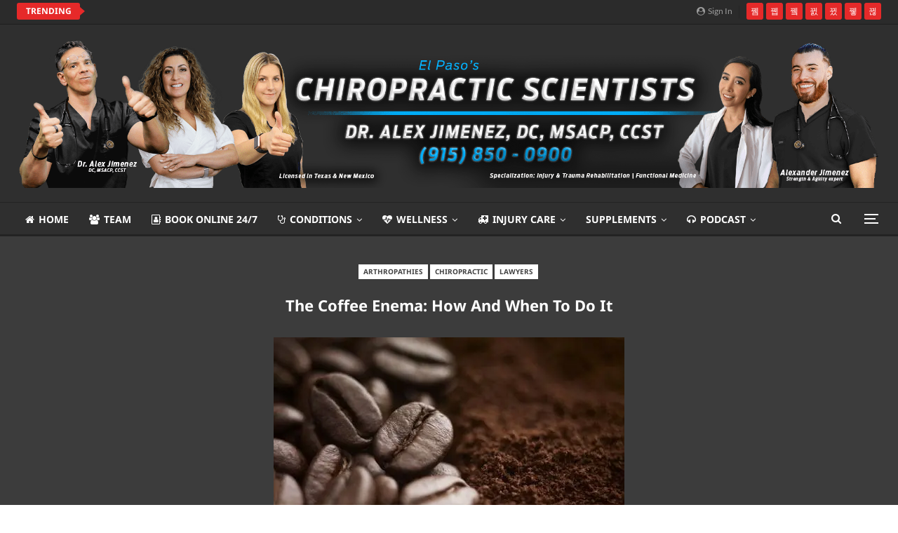

--- FILE ---
content_type: text/html; charset=UTF-8
request_url: https://chiropracticscientist.com/the-coffee-enema-how-and-when-to-do-it/
body_size: 70323
content:
	<!DOCTYPE html>
		<!--[if IE 8]>
	<html class="ie ie8" lang="en-US"> <![endif]-->
	<!--[if IE 9]>
	<html class="ie ie9" lang="en-US"> <![endif]-->
	<!--[if gt IE 9]><!-->
<html lang="en-US"> <!--<![endif]-->
	<head>
				<meta charset="UTF-8">
		<meta http-equiv="X-UA-Compatible" content="IE=edge">
		<meta name="viewport" content="width=device-width, initial-scale=1.0">
		<link rel="pingback" href="https://chiropracticscientist.com/xmlrpc.php"/>

		<meta name='robots' content='index, follow, max-image-preview:large, max-snippet:-1, max-video-preview:-1' />

	<!-- This site is optimized with the Yoast SEO Premium plugin v26.7 (Yoast SEO v26.8) - https://yoast.com/product/yoast-seo-premium-wordpress/ -->
	<title>The Coffee Enema: How and When to Do It - Chiropractic Scientists | 915-850-0900</title><link rel="preload" as="style" href="https://fonts.googleapis.com/css?family=Lato:400,700,400italic|Noto%20Sans:700,400italic,400&display=swap" /><link rel="stylesheet" href="https://fonts.googleapis.com/css?family=Lato:400,700,400italic|Noto%20Sans:700,400italic,400&display=swap" media="print" onload="this.media='all'" /><noscript><link rel="stylesheet" href="https://fonts.googleapis.com/css?family=Lato:400,700,400italic|Noto%20Sans:700,400italic,400&display=swap" /></noscript><link rel="preload" as="font" href="https://chiropracticscientist.com/wp-content/plugins/wp-post-disclaimer/assets/css/fonts/fa-brands-400.woff2" crossorigin><link rel="preload" as="font" href="https://fonts.gstatic.com/s/lato/v24/S6u8w4BMUTPHjxsAXC-v.ttf" crossorigin><link rel="preload" as="font" href="https://fonts.gstatic.com/s/lato/v24/S6uyw4BMUTPHjx4wWw.ttf" crossorigin><link rel="preload" as="font" href="https://fonts.gstatic.com/s/lato/v24/S6u9w4BMUTPHh6UVSwiPHA.ttf" crossorigin><link rel="preload" as="font" href="https://fonts.gstatic.com/s/notosans/v39/o-0kIpQlx3QUlC5A4PNr4C5OaxRsfNNlKbCePevHtVtX57DGjDU1QDce2VDSzQ.ttf" crossorigin><link rel="preload" as="font" href="https://fonts.gstatic.com/s/notosans/v39/o-0mIpQlx3QUlC5A4PNB6Ryti20_6n1iPHjcz6L1SoM-jCpoiyD9A-9a6Vc.ttf" crossorigin><link rel="preload" as="font" href="https://fonts.gstatic.com/s/notosans/v39/o-0mIpQlx3QUlC5A4PNB6Ryti20_6n1iPHjcz6L1SoM-jCpoiyAaBO9a6Vc.ttf" crossorigin><link rel="preload" as="font" href="https://chiropracticscientist.com/wp-content/themes/publisher/includes/libs/better-framework/assets/fonts/fontawesome-webfont.woff2?v=4.7.0" crossorigin><style id="wphb-used-css-post">@charset "UTF-8";img:is([sizes=auto i],[sizes^="auto," i]){contain-intrinsic-size:3000px 1500px}.wp-block-button__link{box-sizing:border-box;cursor:pointer;text-align:center;word-break:break-word;align-content:center;height:100%;display:inline-block}.wp-block-button__link.aligncenter{text-align:center}:root :where(.wp-block-button .wp-block-button__link.is-style-outline),:root :where(.wp-block-button.is-style-outline > .wp-block-button__link){border:2px solid;padding:.667em 1.333em}:root :where(.wp-block-button .wp-block-button__link.is-style-outline:not(.has-text-color)),:root :where(.wp-block-button.is-style-outline > .wp-block-button__link:not(.has-text-color)){color:currentColor}:root :where(.wp-block-button .wp-block-button__link.is-style-outline:not(.has-background)),:root :where(.wp-block-button.is-style-outline > .wp-block-button__link:not(.has-background)){background-color:initial;background-image:none}.wp-block-columns{box-sizing:border-box;display:flex;flex-wrap:wrap!important;align-items:normal!important}@media (width >= 782px){.wp-block-columns{flex-wrap:nowrap!important}}:root :where(.wp-block-cover h1:not(.has-text-color)),:root :where(.wp-block-cover h2:not(.has-text-color)),:root :where(.wp-block-cover h3:not(.has-text-color)),:root :where(.wp-block-cover h4:not(.has-text-color)),:root :where(.wp-block-cover h5:not(.has-text-color)),:root :where(.wp-block-cover h6:not(.has-text-color)),:root :where(.wp-block-cover p:not(.has-text-color)){color:inherit}.wp-block-image>a,.wp-block-image>figure>a{display:inline-block}.wp-block-image img{box-sizing:border-box;vertical-align:bottom;max-width:100%;height:auto}@media not (prefers-reduced-motion){.wp-block-image img.hide{visibility:hidden}.wp-block-image img.show{animation:.4s show-content-image}}.wp-block-image[style*=border-radius] img,.wp-block-image[style*=border-radius]>a{border-radius:inherit}.wp-block-image.aligncenter{text-align:center}.wp-block-image .aligncenter,.wp-block-image .alignleft,.wp-block-image.aligncenter,.wp-block-image.alignleft{display:table}.wp-block-image .aligncenter>figcaption,.wp-block-image .alignleft>figcaption,.wp-block-image.aligncenter>figcaption,.wp-block-image.alignleft>figcaption{caption-side:bottom;display:table-caption}.wp-block-image .alignleft{float:left;margin:.5em 1em .5em 0}.wp-block-image .aligncenter{margin-left:auto;margin-right:auto}.wp-block-image :where(figcaption){margin-top:.5em;margin-bottom:1em}:root :where(.wp-block-image.is-style-rounded img,.wp-block-image .is-style-rounded img){border-radius:9999px}.wp-block-image figure{margin:0}@keyframes show-content-image{0%{visibility:hidden}99%{visibility:hidden}to{visibility:visible}}@keyframes turn-off-visibility{0%{opacity:1;visibility:visible}99%{opacity:0;visibility:visible}to{opacity:0;visibility:hidden}}@keyframes lightbox-zoom-out{0%{visibility:visible;transform:translate(-50%,-50%) scale(1)}99%{visibility:visible}to{transform:translate(calc((-100vw + var(--wp--lightbox-scrollbar-width))/ 2 + var(--wp--lightbox-initial-left-position)),calc(-50vh + var(--wp--lightbox-initial-top-position))) scale(var(--wp--lightbox-scale));visibility:hidden}}:root :where(.wp-block-latest-posts.is-grid){padding:0}:root :where(.wp-block-latest-posts.wp-block-latest-posts__list){padding-left:0}ul{box-sizing:border-box}:root :where(.wp-block-list.has-background){padding:1.25em 2.375em}:root :where(p.has-background){padding:1.25em 2.375em}:where(p.has-text-color:not(.has-link-color)) a{color:inherit}:where(.wp-block-post-comments-form) input:not([type=submit]){border:1px solid #949494;font-family:inherit;font-size:1em}:where(.wp-block-post-comments-form) input:where(:not([type=submit]):not([type=checkbox])){padding:calc(.667em + 2px)}.wp-block-pullquote{box-sizing:border-box;overflow-wrap:break-word;text-align:center;margin:0 0 1em;padding:4em 0}.wp-block-pullquote p{color:inherit}.wp-block-pullquote p{margin-top:0}.wp-block-pullquote p:last-child{margin-bottom:0}.wp-block-pullquote.alignleft{max-width:420px}.wp-block-pullquote footer{position:relative}.wp-block-post-template{box-sizing:border-box;max-width:100%;margin-top:0;margin-bottom:0;padding:0;list-style:none}:root :where(.wp-block-separator.is-style-dots){text-align:center;height:auto;line-height:1}:root :where(.wp-block-separator.is-style-dots):before{color:currentColor;content:"···";letter-spacing:2em;padding-left:2em;font-family:serif;font-size:1.5em}:root :where(.wp-block-site-logo.is-style-rounded){border-radius:9999px}:root :where(.wp-block-social-links .wp-social-link a){padding:.25em}:root :where(.wp-block-social-links.is-style-logos-only .wp-social-link a){padding:0}:root :where(.wp-block-social-links.is-style-pill-shape .wp-social-link a){padding-left:.666667em;padding-right:.666667em}:root :where(.wp-block-tag-cloud.is-style-outline){flex-wrap:wrap;gap:1ch;display:flex}:root :where(.wp-block-tag-cloud.is-style-outline a){border:1px solid;margin-right:0;padding:1ch 2ch;font-size:unset!important;text-decoration:none!important}:root :where(.wp-block-table-of-contents){box-sizing:border-box}.entry-content{counter-reset:footnotes}:root{}:root .has-midnight-gradient-background{background:linear-gradient(135deg,#020381,#2874fc)}.aligncenter{clear:both}html :where(.has-border-color){border-style:solid}html :where([style*=border-top-color]){border-top-style:solid}html :where([style*=border-right-color]){border-right-style:solid}html :where([style*=border-bottom-color]){border-bottom-style:solid}html :where([style*=border-left-color]){border-left-style:solid}html :where([style*=border-width]){border-style:solid}html :where([style*=border-top-width]){border-top-style:solid}html :where([style*=border-right-width]){border-right-style:solid}html :where([style*=border-bottom-width]){border-bottom-style:solid}html :where([style*=border-left-width]){border-left-style:solid}html :where(img[class*=wp-image-]){max-width:100%;height:auto}html :where(.is-position-sticky){}@media screen and (width <= 600px){html :where(.is-position-sticky){}}/*! This file is auto-generated */.wp-block-button__link{color:#fff;background-color:#32373c;border-radius:9999px;box-shadow:none;text-decoration:none;padding:calc(.667em + 2px) calc(1.333em + 2px);font-size:1.125em}.wp-block-file__button{background:#32373c;color:#fff;text-decoration:none}:root{--wp--preset--color--black:#000000;--wp--preset--color--cyan-bluish-gray:#abb8c3;--wp--preset--color--white:#ffffff;--wp--preset--color--pale-pink:#f78da7;--wp--preset--color--vivid-red:#cf2e2e;--wp--preset--color--luminous-vivid-orange:#ff6900;--wp--preset--color--luminous-vivid-amber:#fcb900;--wp--preset--color--light-green-cyan:#7bdcb5;--wp--preset--color--vivid-green-cyan:#00d084;--wp--preset--color--pale-cyan-blue:#8ed1fc;--wp--preset--color--vivid-cyan-blue:#0693e3;--wp--preset--color--vivid-purple:#9b51e0;--wp--preset--gradient--vivid-cyan-blue-to-vivid-purple:linear-gradient(135deg,rgba(6,147,227,1) 0%,rgb(155,81,224) 100%);--wp--preset--gradient--light-green-cyan-to-vivid-green-cyan:linear-gradient(135deg,rgb(122,220,180) 0%,rgb(0,208,130) 100%);--wp--preset--gradient--luminous-vivid-amber-to-luminous-vivid-orange:linear-gradient(135deg,rgba(252,185,0,1) 0%,rgba(255,105,0,1) 100%);--wp--preset--gradient--luminous-vivid-orange-to-vivid-red:linear-gradient(135deg,rgba(255,105,0,1) 0%,rgb(207,46,46) 100%);--wp--preset--gradient--very-light-gray-to-cyan-bluish-gray:linear-gradient(135deg,rgb(238,238,238) 0%,rgb(169,184,195) 100%);--wp--preset--gradient--cool-to-warm-spectrum:linear-gradient(135deg,rgb(74,234,220) 0%,rgb(151,120,209) 20%,rgb(207,42,186) 40%,rgb(238,44,130) 60%,rgb(251,105,98) 80%,rgb(254,248,76) 100%);--wp--preset--gradient--blush-light-purple:linear-gradient(135deg,rgb(255,206,236) 0%,rgb(152,150,240) 100%);--wp--preset--gradient--blush-bordeaux:linear-gradient(135deg,rgb(254,205,165) 0%,rgb(254,45,45) 50%,rgb(107,0,62) 100%);--wp--preset--gradient--luminous-dusk:linear-gradient(135deg,rgb(255,203,112) 0%,rgb(199,81,192) 50%,rgb(65,88,208) 100%);--wp--preset--gradient--pale-ocean:linear-gradient(135deg,rgb(255,245,203) 0%,rgb(182,227,212) 50%,rgb(51,167,181) 100%);--wp--preset--gradient--electric-grass:linear-gradient(135deg,rgb(202,248,128) 0%,rgb(113,206,126) 100%);--wp--preset--gradient--midnight:linear-gradient(135deg,rgb(2,3,129) 0%,rgb(40,116,252) 100%);--wp--preset--font-size--small:13px;--wp--preset--font-size--medium:20px;--wp--preset--font-size--large:36px;--wp--preset--font-size--x-large:42px}body .is-layout-flex{display:flex}.is-layout-flex{flex-wrap:wrap;align-items:center}.is-layout-flex>:is(*,div){margin:0}body .is-layout-grid{display:grid}.is-layout-grid>:is(*,div){margin:0}.has-black-color{color:var(--wp--preset--color--black)!important}.has-cyan-bluish-gray-color{color:var(--wp--preset--color--cyan-bluish-gray)!important}.has-white-color{color:var(--wp--preset--color--white)!important}.has-pale-pink-color{color:var(--wp--preset--color--pale-pink)!important}.has-vivid-red-color{color:var(--wp--preset--color--vivid-red)!important}.has-luminous-vivid-orange-color{color:var(--wp--preset--color--luminous-vivid-orange)!important}.has-luminous-vivid-amber-color{color:var(--wp--preset--color--luminous-vivid-amber)!important}.has-light-green-cyan-color{color:var(--wp--preset--color--light-green-cyan)!important}.has-vivid-green-cyan-color{color:var(--wp--preset--color--vivid-green-cyan)!important}.has-pale-cyan-blue-color{color:var(--wp--preset--color--pale-cyan-blue)!important}.has-vivid-cyan-blue-color{color:var(--wp--preset--color--vivid-cyan-blue)!important}.has-vivid-purple-color{color:var(--wp--preset--color--vivid-purple)!important}.has-black-background-color{background-color:var(--wp--preset--color--black)!important}.has-cyan-bluish-gray-background-color{background-color:var(--wp--preset--color--cyan-bluish-gray)!important}.has-white-background-color{background-color:var(--wp--preset--color--white)!important}.has-pale-pink-background-color{background-color:var(--wp--preset--color--pale-pink)!important}.has-vivid-red-background-color{background-color:var(--wp--preset--color--vivid-red)!important}.has-luminous-vivid-orange-background-color{background-color:var(--wp--preset--color--luminous-vivid-orange)!important}.has-luminous-vivid-amber-background-color{background-color:var(--wp--preset--color--luminous-vivid-amber)!important}.has-light-green-cyan-background-color{background-color:var(--wp--preset--color--light-green-cyan)!important}.has-vivid-green-cyan-background-color{background-color:var(--wp--preset--color--vivid-green-cyan)!important}.has-pale-cyan-blue-background-color{background-color:var(--wp--preset--color--pale-cyan-blue)!important}.has-vivid-cyan-blue-background-color{background-color:var(--wp--preset--color--vivid-cyan-blue)!important}.has-vivid-purple-background-color{background-color:var(--wp--preset--color--vivid-purple)!important}.has-black-border-color{border-color:var(--wp--preset--color--black)!important}.has-cyan-bluish-gray-border-color{border-color:var(--wp--preset--color--cyan-bluish-gray)!important}.has-white-border-color{border-color:var(--wp--preset--color--white)!important}.has-pale-pink-border-color{border-color:var(--wp--preset--color--pale-pink)!important}.has-vivid-red-border-color{border-color:var(--wp--preset--color--vivid-red)!important}.has-luminous-vivid-orange-border-color{border-color:var(--wp--preset--color--luminous-vivid-orange)!important}.has-luminous-vivid-amber-border-color{border-color:var(--wp--preset--color--luminous-vivid-amber)!important}.has-light-green-cyan-border-color{border-color:var(--wp--preset--color--light-green-cyan)!important}.has-vivid-green-cyan-border-color{border-color:var(--wp--preset--color--vivid-green-cyan)!important}.has-pale-cyan-blue-border-color{border-color:var(--wp--preset--color--pale-cyan-blue)!important}.has-vivid-cyan-blue-border-color{border-color:var(--wp--preset--color--vivid-cyan-blue)!important}.has-vivid-purple-border-color{border-color:var(--wp--preset--color--vivid-purple)!important}.has-vivid-cyan-blue-to-vivid-purple-gradient-background{background:var(--wp--preset--gradient--vivid-cyan-blue-to-vivid-purple)!important}.has-light-green-cyan-to-vivid-green-cyan-gradient-background{background:var(--wp--preset--gradient--light-green-cyan-to-vivid-green-cyan)!important}.has-luminous-vivid-amber-to-luminous-vivid-orange-gradient-background{background:var(--wp--preset--gradient--luminous-vivid-amber-to-luminous-vivid-orange)!important}.has-luminous-vivid-orange-to-vivid-red-gradient-background{background:var(--wp--preset--gradient--luminous-vivid-orange-to-vivid-red)!important}.has-very-light-gray-to-cyan-bluish-gray-gradient-background{background:var(--wp--preset--gradient--very-light-gray-to-cyan-bluish-gray)!important}.has-cool-to-warm-spectrum-gradient-background{background:var(--wp--preset--gradient--cool-to-warm-spectrum)!important}.has-blush-light-purple-gradient-background{background:var(--wp--preset--gradient--blush-light-purple)!important}.has-blush-bordeaux-gradient-background{background:var(--wp--preset--gradient--blush-bordeaux)!important}.has-luminous-dusk-gradient-background{background:var(--wp--preset--gradient--luminous-dusk)!important}.has-pale-ocean-gradient-background{background:var(--wp--preset--gradient--pale-ocean)!important}.has-electric-grass-gradient-background{background:var(--wp--preset--gradient--electric-grass)!important}.has-midnight-gradient-background{background:var(--wp--preset--gradient--midnight)!important}.has-small-font-size{font-size:var(--wp--preset--font-size--small)!important}.has-medium-font-size{font-size:var(--wp--preset--font-size--medium)!important}.has-large-font-size{font-size:var(--wp--preset--font-size--large)!important}.has-x-large-font-size{font-size:var(--wp--preset--font-size--x-large)!important}:root :where(.wp-block-pullquote){font-size:1.5em;line-height:1.6}/*!
 * Font Awesome Free 5.12.0 by @fontawesome - https://fontawesome.com
 * License - https://fontawesome.com/license/free (Icons: CC BY 4.0, Fonts: SIL OFL 1.1, Code: MIT License)
 */.fa,.fab,.far{-moz-osx-font-smoothing:grayscale;-webkit-font-smoothing:antialiased;font-variant:normal;text-rendering:auto;font-style:normal;line-height:1;display:inline-block}.fa-lg{vertical-align:-.0667em;font-size:1.33333em;line-height:.75em}.fa-ambulance:before{content:""}.fa-angle-left:before{content:""}.fa-angle-right:before{content:""}.fa-arrow-left:before{content:""}.fa-arrow-up:before{content:""}.fa-check-circle:before{content:""}.fa-envelope-open:before{content:""}.fa-facebook:before{content:""}.fa-google:before{content:""}.fa-headphones:before{content:""}.fa-heartbeat:before{content:""}.fa-home:before{content:""}.fa-pinterest:before{content:""}.fa-reddit-alien:before{content:""}.fa-search:before{content:""}.fa-share-alt:before{content:""}.fa-shopping-cart:before{content:""}.fa-stethoscope:before{content:""}.fa-tags:before{content:""}.fa-twitter:before{content:""}.fa-user-circle:before{content:""}.fa-user-md:before{content:""}.fa-users:before{content:""}.fa-whatsapp:before{content:""}.fa-youtube:before{content:""}@font-face{font-family:"Font Awesome 5 Brands";font-style:normal;font-weight:400;font-display:swap;src:url("https://chiropracticscientist.com/wp-content/plugins/wp-post-disclaimer/assets/css/fonts/fa-brands-400.eot");src:url("https://chiropracticscientist.com/wp-content/plugins/wp-post-disclaimer/assets/css/fonts/fa-brands-400.eot?#iefix") format("embedded-opentype"),url("https://chiropracticscientist.com/wp-content/plugins/wp-post-disclaimer/assets/css/fonts/fa-brands-400.woff2") format("woff2"),url("https://chiropracticscientist.com/wp-content/plugins/wp-post-disclaimer/assets/css/fonts/fa-brands-400.woff") format("woff"),url("https://chiropracticscientist.com/wp-content/plugins/wp-post-disclaimer/assets/css/fonts/fa-brands-400.ttf") format("truetype"),url("https://chiropracticscientist.com/wp-content/plugins/wp-post-disclaimer/assets/css/fonts/fa-brands-400.svg#fontawesome") format("svg")}.fab{font-family:"Font Awesome 5 Brands"}.far{font-weight:400}.fa,.far{font-family:"Font Awesome 5 Free"}.fa{font-weight:900}.wppd-disclaimer-container{padding:2vh 1vw;margin:3vh auto;max-width:100%;width:100%}.wppd-disclaimer-container i{float:left;margin:0 10px 0 0}.wppd-disclaimer-container>.wppd-disclaimer-title{margin:0 auto 1rem;clear:right}.wppd-disclaimer-container p:last-child{margin-bottom:0}.wppd-disclaimer-container,.wppd-disclaimer-container .wppd-disclaimer-title,.wppd-disclaimer-container.red,.wppd-disclaimer-container.red .wppd-disclaimer-title{color:#a94442}.wppd-disclaimer-container,.wppd-disclaimer-container.red{border:2px solid #ebccd1;background-color:#f2dede}#ez-toc-container{background:#f9f9f9;border:1px solid #aaa;border-radius:4px;-webkit-box-shadow:0 1px 1px rgba(0,0,0,.05);box-shadow:0 1px 1px rgba(0,0,0,.05);display:table;margin-bottom:1em;padding:10px 20px 10px 10px;position:relative;width:auto}div.ez-toc-widget-container{padding:0;position:relative}div.ez-toc-widget-container ul{display:block}div.ez-toc-widget-container li{border:none;padding:0}div.ez-toc-widget-container ul.ez-toc-list{padding:10px}#ez-toc-container ul ul{margin-left:1.5em}#ez-toc-container li,#ez-toc-container ul{padding:0}#ez-toc-container li,#ez-toc-container ul,#ez-toc-container ul li,div.ez-toc-widget-container,div.ez-toc-widget-container li{background:0 0;list-style:none;line-height:1.6;margin:0;overflow:hidden;z-index:1}#ez-toc-container .ez-toc-title{text-align:left;line-height:1.45;margin:0;padding:0}.ez-toc-title{display:inline;text-align:left;vertical-align:middle}#ez-toc-container a{color:#444;box-shadow:none;text-decoration:none;text-shadow:none;display:inline-flex;align-items:stretch;flex-wrap:nowrap}#ez-toc-container a:visited{color:#9f9f9f}#ez-toc-container a:hover{text-decoration:underline}.ez-toc-widget-container ul.ez-toc-list li::before{content:' ';position:absolute;left:0;right:0;height:30px;line-height:30px;z-index:-1}.ez-toc-widget-container ul.ez-toc-list li.active{background-color:#ededed}.ez-toc-widget-container li.active>a{font-weight:900}#ez-toc-container input{position:absolute;left:-999em}#ez-toc-container input[type=checkbox]:checked+nav,#ez-toc-widget-container input[type=checkbox]:checked+nav{opacity:0;max-height:0;border:none;display:none}#ez-toc-container label{position:relative;cursor:pointer;display:initial}div#ez-toc-container .ez-toc-title{display:initial}.eztoc-hide{display:none}.ez-toc-widget-container ul li a{padding-left:10px;display:inline-flex;align-items:stretch;flex-wrap:nowrap}.ez-toc-widget-container ul.ez-toc-list li{height:auto!important}.ez-toc-icon-toggle-span{display:flex;align-items:center;width:35px;height:30px;justify-content:center;direction:ltr}div#ez-toc-container .ez-toc-title{font-size:120%}div#ez-toc-container .ez-toc-title{font-weight:500}div#ez-toc-container ul li,div#ez-toc-container ul li a{font-size:95%}div#ez-toc-container ul li,div#ez-toc-container ul li a{font-weight:500}div#ez-toc-container nav ul ul li{font-size:90%}div#ez-toc-container{background:#fff;border:1px solid #ddd;width:100%}#ez-toc-container .ez_toc_custom_title_icon,#ez-toc-container .ez_toc_custom_toc_icon,div#ez-toc-container p.ez-toc-title{color:#999}div#ez-toc-container ul.ez-toc-list a{color:#428bca}div#ez-toc-container ul.ez-toc-list a:hover{color:#2a6496}div#ez-toc-container ul.ez-toc-list a:visited{color:#428bca}.ez-toc-container-direction{direction:ltr}.ez-toc-counter ul{counter-reset:item}.ez-toc-counter nav ul li a::before{content:counters(item, '.', decimal) '. ';display:inline-block;counter-increment:item;flex-grow:0;flex-shrink:0;margin-right:.2em;float:left}.ez-toc-widget-direction{direction:ltr}.ez-toc-widget-container ul{counter-reset:item}.ez-toc-widget-container nav ul li a::before{content:counters(item, '.', decimal) '. ';display:inline-block;counter-increment:item;flex-grow:0;flex-shrink:0;margin-right:.2em;float:left}@font-face{font-family:Lato;font-style:italic;font-weight:400;font-display:swap;src:url(https://fonts.gstatic.com/s/lato/v24/S6u8w4BMUTPHjxsAXC-v.ttf) format('truetype')}@font-face{font-family:Lato;font-style:normal;font-weight:400;font-display:swap;src:url(https://fonts.gstatic.com/s/lato/v24/S6uyw4BMUTPHjx4wWw.ttf) format('truetype')}@font-face{font-family:Lato;font-style:normal;font-weight:700;font-display:swap;src:url(https://fonts.gstatic.com/s/lato/v24/S6u9w4BMUTPHh6UVSwiPHA.ttf) format('truetype')}@font-face{font-family:'Noto Sans';font-style:italic;font-weight:400;font-stretch:normal;font-display:swap;src:url(https://fonts.gstatic.com/s/notosans/v39/o-0kIpQlx3QUlC5A4PNr4C5OaxRsfNNlKbCePevHtVtX57DGjDU1QDce2VDSzQ.ttf) format('truetype')}@font-face{font-family:'Noto Sans';font-style:normal;font-weight:400;font-stretch:normal;font-display:swap;src:url(https://fonts.gstatic.com/s/notosans/v39/o-0mIpQlx3QUlC5A4PNB6Ryti20_6n1iPHjcz6L1SoM-jCpoiyD9A-9a6Vc.ttf) format('truetype')}@font-face{font-family:'Noto Sans';font-style:normal;font-weight:700;font-stretch:normal;font-display:swap;src:url(https://fonts.gstatic.com/s/notosans/v39/o-0mIpQlx3QUlC5A4PNB6Ryti20_6n1iPHjcz6L1SoM-jCpoiyAaBO9a6Vc.ttf) format('truetype')}.no-js img.lazyload{display:none}figure.wp-block-image img.lazyloading{min-width:150px}.lazyload,.lazyloading{--smush-placeholder-width:100px;--smush-placeholder-aspect-ratio:1/1;width:var(--smush-placeholder-width)!important;aspect-ratio:var(--smush-placeholder-aspect-ratio)!important}.lazyload,.lazyloading{opacity:0}.lazyloaded{opacity:1;transition:opacity .2s;transition-delay:0s}[class*=" bsfi-"],[class^=bsfi-]{font:14px/1 bs-icons;font-size:inherit;text-rendering:auto;-webkit-font-smoothing:antialiased;-moz-osx-font-smoothing:grayscale;display:inline-block}.bsfi-facebook:before{content:"뀀"}.bsfi-twitter:before{content:"뀁"}.bsfi-pinterest:before{content:"뀋"}.bsfi-instagram:before{content:"뀘"}.bsfi-linkedin:before{content:"뀒"}.bsfi-youtube:before{content:"뀈"}.bsfi-appstore:before{content:"뀠"}.bsc-clearfix:after,.bsc-clearfix:before{content:"";display:table}.bsc-clearfix:after{clear:both}.bsc-clearfix{zoom:1}.better-social-counter .social-list{margin:0;padding:0;list-style:none}.better-social-counter a,.better-social-counter a:hover{text-decoration:none}.better-social-counter .item-icon,.better-social-counter .item-name{-o-transition:all .3s ease;-webkit-transition:all .3s;-moz-transition:all .3s;transition:all .3s}.better-social-counter .social-item{-webkit-box-sizing:border-box;-moz-box-sizing:border-box;box-sizing:border-box;border:none;font-family:Helvetica Neue,Helvetica,Arial,sans-serif;font-weight:400}.better-social-counter .social-item a,.better-social-counter .social-item a:hover,.better-social-counter .social-item a:visited{text-decoration:none}.better-social-counter [class*=" bsfi-"]:before,.better-social-counter [class^=bsfi-]:before{line-height:inherit}.better-social-counter.colored .social-item.facebook .item-icon{background-color:#4a639f}.better-social-counter.colored .social-item.facebook .item-icon:hover{background-color:#5271b3}.better-social-counter.colored .social-item.twitter .item-icon{background-color:#59c8ff}.better-social-counter.colored .social-item.twitter .item-icon:hover{background-color:#58d1ff}.better-social-counter.colored .social-item.google .item-icon{background-color:#d73d32}.better-social-counter.colored .social-item.google .item-icon:hover{background-color:#e64035}.better-social-counter.colored .social-item.youtube .item-icon{background-color:#cc181e}.better-social-counter.colored .social-item.youtube .item-icon:hover{background-color:#eb1a21}.better-social-counter.colored .social-item.instagram .item-icon{background-color:#517fa4}.better-social-counter.colored .social-item.instagram .item-icon:hover{background-color:#5e93be}.better-social-counter.colored .social-item.linkedin .item-icon{background-color:#0266a0}.better-social-counter.colored .social-item.linkedin .item-icon:hover{background-color:#027ec1}.better-social-counter.colored .social-item.pinterest .item-icon{background-color:#cb2027}.better-social-counter.colored .social-item.pinterest .item-icon:hover{background-color:#e32229}.better-social-counter.colored .social-item.posts .item-icon{background-color:#4397cb}.better-social-counter.colored .social-item.posts .item-icon:hover{background-color:#6db1db}.better-social-counter.colored .social-item.comments .item-icon{background-color:#36b672}.better-social-counter.colored .social-item.comments .item-icon:hover{background-color:#48ca85}.better-social-counter.colored .social-item.appstore .item-icon{background-color:#333}.better-social-counter.colored .social-item.appstore .item-icon:hover{background-color:#1a1a1a}.better-social-counter.style-button .item-title{display:none}.better-social-counter.style-button .social-item{float:left;margin:0 4px 4px 0;padding:0}.better-social-counter.style-button .item-icon{vertical-align:middle;text-align:center;color:#fff;background-color:#a3a3a3;border-radius:3px;width:32px;height:32px;font-size:15px;line-height:32px;display:inline-block}.better-social-counter.style-button .item-icon:hover{background-color:#8f8f8f}.better-social-counter.style-big-button .social-item{-o-transition:all .3s ease;float:left;background:#717171;width:25%;height:70px;margin:0 0 10px;padding:10px;-webkit-transition:all .3s;-moz-transition:all .3s;transition:all .3s}.better-social-counter.style-big-button .social-item:last-child{margin-bottom:0}.better-social-counter.style-big-button .item-icon{text-align:center;-webkit-text-shadow:0 0 1px #0003;-moz-text-shadow:0 0 1px #0003;text-shadow:0 0 1px #0003;color:#fff;float:left;border:1px solid #0000000d;width:50px;height:50px;margin-right:15px;font-size:22px;line-height:50px;display:inline-block;background:#00000024!important}.better-social-counter.style-big-button .item-name{color:#fff;white-space:nowrap;text-overflow:ellipsis;margin-top:2px;display:block;overflow:hidden}.better-social-counter.style-big-button .item-title-join{color:#fff;white-space:nowrap;text-overflow:ellipsis;font-size:13px;display:block;overflow:hidden}.better-social-counter.style-big-button.colored .social-item.facebook{background-color:#4a639f}.better-social-counter.style-big-button.colored .social-item.facebook:hover{background-color:#5271b3}.better-social-counter.style-big-button.colored .social-item.twitter{background-color:#59c8ff}.better-social-counter.style-big-button.colored .social-item.twitter:hover{background-color:#58d1ff}.better-social-counter.style-big-button.colored .social-item.google{background-color:#d73d32}.better-social-counter.style-big-button.colored .social-item.google:hover{background-color:#e64035}.better-social-counter.style-big-button.colored .social-item.youtube{background-color:#cc181e}.better-social-counter.style-big-button.colored .social-item.youtube:hover{background-color:#eb1a21}.better-social-counter.style-big-button.colored .social-item.instagram{background-color:#517fa4}.better-social-counter.style-big-button.colored .social-item.instagram:hover{background-color:#5e93be}.better-social-counter.style-big-button.colored .social-item.linkedin{background-color:#0266a0}.better-social-counter.style-big-button.colored .social-item.linkedin:hover{background-color:#027ec1}.better-social-counter.style-big-button.colored .social-item.pinterest{background-color:#cb2027}.better-social-counter.style-big-button.colored .social-item.pinterest:hover{background-color:#e32229}.better-social-counter.style-big-button.colored .social-item.posts{background-color:#4397cb}.better-social-counter.style-big-button.colored .social-item.posts:hover{background-color:#6db1db}.better-social-counter.style-big-button.colored .social-item.comments{background-color:#36b672}.better-social-counter.style-big-button.colored .social-item.comments:hover{background-color:#48ca85}.better-social-counter.style-big-button.colored .social-item.appstore{background-color:#000}.better-social-counter.style-big-button.colored .social-item.appstore:hover{background-color:#101010}.better-social-counter.style-big-button.in-4-col .social-item{width:25%}.better-social-counter.style-big-button.in-5-col .social-item{width:20%}html{-webkit-text-size-adjust:100%;-ms-text-size-adjust:100%;font-family:sans-serif}body{margin:0}article,figcaption,figure,footer,header,main,menu,nav,section{display:block}video{vertical-align:baseline;display:inline-block}[hidden]{display:none}a{background-color:#0000}a:active,a:hover{outline:0}b,strong{font-weight:700}h1{margin:.67em 0;font-size:2em}img{border:0}svg:not(:root){overflow:hidden}hr{-moz-box-sizing:content-box;box-sizing:content-box;height:0}code{font-family:monospace;font-size:1em}button,input{color:inherit;font:inherit;margin:0}button{overflow:visible}button{text-transform:none}button,html input[type=button],input[type=submit]{-webkit-appearance:button;cursor:pointer}button[disabled],html input[disabled]{cursor:default}button::-moz-focus-inner,input::-moz-focus-inner{border:0;padding:0}input{line-height:normal}input[type=checkbox]{box-sizing:border-box;padding:0}input[type=search]{-webkit-appearance:textfield;-webkit-box-sizing:content-box;-moz-box-sizing:content-box;box-sizing:content-box}input[type=search]::-webkit-search-cancel-button,input[type=search]::-webkit-search-decoration{-webkit-appearance:none}@media print{*,:after,:before{color:#000!important;box-shadow:none!important;text-shadow:none!important;background:0 0!important}a,a:visited{text-decoration:underline}a[href]:after{content:" (" attr(href) ")"}img{page-break-inside:avoid}img{max-width:100%!important}h2,h3,p{orphans:3;widows:3}h2,h3{page-break-after:avoid}.label{border:1px solid #000}}*,:after,:before{-webkit-box-sizing:border-box;-moz-box-sizing:border-box;box-sizing:border-box}html{-webkit-tap-highlight-color:transparent;font-size:10px}body{color:#333;background-color:#fff;font-family:Helvetica Neue,Helvetica,Arial,sans-serif;font-size:14px;line-height:1.42857}button,input{font-family:inherit;font-size:inherit;line-height:inherit}a{color:#444;text-decoration:none}a:focus,a:hover{color:#e44e4f;text-decoration:underline}a:focus{outline:thin dotted;outline:5px auto -webkit-focus-ring-color;outline-offset:-2px}figure{margin:0}img{vertical-align:middle}hr{border:0;border-top:1px solid #eee;margin-top:20px;margin-bottom:20px}.h1,.h2,.h3,.h4,.h5,.h6,h1,h2,h3,h4,h5,h6{color:inherit;font-family:inherit;font-weight:500;line-height:1.1}.h1,.h2,.h3,h1,h2,h3{margin-top:20px;margin-bottom:10px}.h4,.h5,.h6,h4,h5,h6{margin-top:10px;margin-bottom:10px}.h1,h1{font-size:36px}.h2,h2{font-size:30px}.h3,h3{font-size:24px}.h4,h4{font-size:18px}.h5,h5{font-size:14px}.h6,h6{font-size:12px}p{margin:0 0 10px}.lead{margin-bottom:20px;font-size:16px;font-weight:300;line-height:1.4}@media (width >= 768px){.lead{font-size:21px}}ul{margin-top:0;margin-bottom:10px}ul ul{margin-bottom:0}dl{margin-top:0;margin-bottom:20px}address{margin-bottom:20px;font-style:normal;line-height:1.42857}code{font-family:Menlo,Monaco,Consolas,Courier New,monospace}.container{margin-left:auto;margin-right:auto;padding-left:15px;padding-right:15px}@media (width >= 768px){.container{width:750px}}@media (width >= 992px){.container{width:970px}}@media (width >= 1200px){.container{width:1170px}}.row{margin-left:-15px;margin-right:-15px}.col-lg-12,.col-lg-6,.col-md-6,.col-sm-12,.col-sm-6,.col-xs-12{min-height:1px;padding-left:15px;padding-right:15px;position:relative}.col-xs-12{float:left}.col-xs-12{width:100%}@media (width >= 768px){.col-sm-12,.col-sm-6{float:left}.col-sm-12{width:100%}.col-sm-6{width:50%}}@media (width >= 992px){.col-md-6{float:left}.col-md-6{width:50%}}@media (width >= 1200px){.col-lg-12,.col-lg-6{float:left}.col-lg-12{width:100%}.col-lg-6{width:50%}}caption{color:#777;text-align:left;padding-top:8px;padding-bottom:8px}label{max-width:100%;margin-bottom:5px;font-weight:700;display:inline-block}input[type=search]{-webkit-box-sizing:border-box;-moz-box-sizing:border-box;box-sizing:border-box}input[type=checkbox]{margin:4px 0 0;line-height:normal}input[type=file]{display:block}input[type=checkbox]:focus,input[type=file]:focus{outline:thin dotted;outline:5px auto -webkit-focus-ring-color;outline-offset:-2px}output{color:#555;padding-top:7px;font-size:14px;line-height:1.42857;display:block}input[type=search]{-webkit-appearance:none}input[type=time]{line-height:34px}:root input[type="time"]{line-height:1.42857}.checkbox{margin-top:10px;margin-bottom:10px;display:block;position:relative}.checkbox label{cursor:pointer;min-height:20px;margin-bottom:0;padding-left:20px;font-weight:400}.checkbox input[type=checkbox]{margin-left:-20px;position:absolute}.checkbox+.checkbox{margin-top:-5px}.checkbox.disabled label,input[type=checkbox].disabled,input[type=checkbox][disabled]{cursor:not-allowed}.fade{opacity:0;-o-transition:opacity .15s linear;-webkit-transition:opacity .15s linear;transition:opacity .15s linear}.fade.in{opacity:1}.open>a{outline:0}.nav{margin-bottom:0;padding-left:0;list-style:none}.nav>li{display:block;position:relative}.nav>li>a{padding:10px 15px;display:block;position:relative}.nav>li>a:focus,.nav>li>a:hover{background-color:#eee;text-decoration:none}.nav>li.disabled>a{color:#777}.nav>li.disabled>a:focus,.nav>li.disabled>a:hover{color:#777;cursor:not-allowed;background-color:#0000;text-decoration:none}.nav .open>a,.nav .open>a:focus,.nav .open>a:hover{background-color:#eee;border-color:#444}.nav>li>a>img{max-width:none}.tab-content>.tab-pane{visibility:hidden;display:none}.tab-content>.active{visibility:visible;display:block}.label{color:#fff;text-align:center;white-space:nowrap;vertical-align:baseline;border-radius:.25em;padding:.2em .6em .3em;font-size:75%;font-weight:700;line-height:1;display:inline}a.label:focus,a.label:hover{color:#fff;cursor:pointer;text-decoration:none}.label:empty{display:none}.well{background-color:#f5f5f5;border:1px solid #e3e3e3;border-radius:4px;min-height:20px;margin-bottom:20px;padding:19px;-webkit-box-shadow:inset 0 1px 1px #0000000d;box-shadow:inset 0 1px 1px #0000000d}.modal{z-index:1040;-webkit-overflow-scrolling:touch;outline:0;display:none;position:fixed;inset:0;overflow:hidden}.modal.fade .modal-dialog{-webkit-transition:-webkit-transform .3s ease-out;-o-transition:-o-transform .3s ease-out;-moz-transition:-moz-transform .3s ease-out;transition:transform .3s ease-out;-webkit-transform:translate(0,-25%);-ms-transform:translate(0,-25%);-o-transform:translate(0,-25%);transform:translate(0,-25%)}.modal.in .modal-dialog{-webkit-transform:translate(0);-ms-transform:translate(0);-o-transform:translate(0);transform:translate(0)}.modal-dialog{width:auto;margin:10px;position:relative}.modal-content{background-color:#fff;background-clip:padding-box;border:1px solid #0003;border-radius:6px;outline:0;position:relative;-webkit-box-shadow:0 3px 9px #00000080;box-shadow:0 3px 9px #00000080}.modal-body{padding:15px;position:relative}@media (width >= 768px){.modal-dialog{width:600px;margin:30px auto}.modal-content{-webkit-box-shadow:0 5px 15px #00000080;box-shadow:0 5px 15px #00000080}}.clearfix:after,.clearfix:before,.container:after,.container:before,.nav:after,.nav:before,.row:after,.row:before{content:" ";display:table}.clearfix:after,.container:after,.nav:after,.row:after{clear:both}.hide{display:none!important}.show{display:block!important}.hidden{visibility:hidden!important;display:none!important}@-ms-viewport{width:device-width}@media (width <= 767px){.hidden-xs{display:none!important}}@font-face{font-display: swap;font-family:FontAwesome;src:url("https://chiropracticscientist.com/wp-content/themes/publisher/includes/libs/better-framework/assets/fonts/fontawesome-webfont.eot?v=4.7.0");src:url("https://chiropracticscientist.com/wp-content/themes/publisher/includes/libs/better-framework/assets/fonts/fontawesome-webfont.eot?#iefix&v=4.7.0") format("embedded-opentype"),url("https://chiropracticscientist.com/wp-content/themes/publisher/includes/libs/better-framework/assets/fonts/fontawesome-webfont.woff2?v=4.7.0") format("woff2"),url("https://chiropracticscientist.com/wp-content/themes/publisher/includes/libs/better-framework/assets/fonts/fontawesome-webfont.woff?v=4.7.0") format("woff"),url("https://chiropracticscientist.com/wp-content/themes/publisher/includes/libs/better-framework/assets/fonts/fontawesome-webfont.ttf?v=4.7.0") format("truetype"),url("https://chiropracticscientist.com/wp-content/themes/publisher/includes/libs/better-framework/assets/fonts/fontawesome-webfont.svg?v=4.7.0#fontawesomeregular") format("svg");font-weight:400;font-style:normal}.fa{font:14px/1 FontAwesome;font-size:inherit;text-rendering:auto;-webkit-font-smoothing:antialiased;-moz-osx-font-smoothing:grayscale;display:inline-block}.fa-lg{vertical-align:-15%;font-size:1.33333em;line-height:.75em}.fa-search:before{content:""}.fa-close:before{content:""}.fa-home:before{content:""}.fa-headphones:before{content:""}.fa-tags:before{content:""}.fa-check-circle:before{content:""}.fa-arrow-left:before{content:""}.fa-arrow-up:before{content:""}.fa-shopping-cart:before{content:""}.fa-twitter:before{content:""}.fa-facebook:before{content:""}.fa-users:before{content:""}.fa-pinterest:before{content:""}.fa-legal:before{content:""}.fa-user-md:before{content:""}.fa-stethoscope:before{content:""}.fa-ambulance:before{content:""}.fa-angle-left:before{content:""}.fa-angle-right:before{content:""}.fa-youtube:before{content:""}.fa-google:before{content:""}.fa-support:before{content:""}.fa-share-alt:before{content:""}.fa-heartbeat:before{content:""}.fa-whatsapp:before{content:""}.fa-reddit-alien:before{content:""}.fa-volume-control-phone:before{content:""}.fa-envelope-open:before{content:""}.fa-address-book-o:before{content:""}.fa-user-circle:before{content:""}:root{}body{color:#5f6569;-webkit-text-size-adjust:100%;text-rendering:optimizeLegibility;font-size-adjust:auto;font:14px/1.7 Lato,sans-serif}::selection{color:#fff;text-shadow:none}::selection{color:#fff;text-shadow:none}.heading-typo,.site-header .site-branding .logo,h1,h2,h3,h4,h5,h6{color:#2d2d2d}h1,h2,h3,h4,h5,h6{line-height:1.3}h1{font-size:34px}h2{font-size:30px}h3{font-size:25px}h4{font-size:20px}h5{font-size:17px}h6{font-size:15px}.bs-injection>.vc_row,.container,.content-wrap,.page-layout-no-sidebar .bs-vc-content>.vc_row,.site-footer.boxed,body.boxed .main-wrap{max-width:var(--publisher-site-width);width:100%}@media only screen and (width <= 668px){.layout-1-col,.layout-2-col{margin-top:20px!important}}body.page-layout-1-col{--publisher-site-width:var(--publisher-site-width-2-col);--publisher-site-width-content:var(--publisher-site-width-2-col-content-col);--publisher-site-width-primary:var(--publisher-site-width-2-col-primary-col);--publisher-site-width-secondary:0}@media (width >= 768px){.layout-2-col .content-column{width:var(--publisher-site-width-content)}}code{color:inherit;background-color:#eaeaea;border-radius:0;padding:4px 6px;font-size:90%}a:focus{color:inherit}a,a:focus,a:hover{-o-transition:all 70ms ease;text-decoration:none;-webkit-transition:all 70ms;-moz-transition:all 70ms;transition:all 70ms}input[type=color],input[type=email],input[type=password],input[type=search],input[type=tel],input[type=text],input[type=time],input[type=url]{color:#555;-o-transition:border-color ease-in-out .15s,box-shadow ease-in-out .15s;background-color:#fff;background-image:none;border:1px solid #ccc;border-radius:0;width:100%;height:36px;padding:6px 12px;font-size:14px;line-height:1.42857;-webkit-transition:border-color .15s ease-in-out,box-shadow .15s ease-in-out;transition:border-color .15s ease-in-out,box-shadow .15s ease-in-out;-webkit-box-shadow:inset 0 1px 1px #00000013;box-shadow:inset 0 1px 1px #00000013}input[type=color]:focus,input[type=email]:focus,input[type=password]:focus,input[type=search]:focus,input[type=tel]:focus,input[type=text]:focus,input[type=time]:focus,input[type=url]:focus{outline:0}button,html input[type=button],input[type=button],input[type=submit]{color:#fff;vertical-align:middle;-o-transition:all .3s ease;white-space:normal;border:none;border-radius:0;outline:0;max-width:100%;height:auto;padding:8px 12px;line-height:1.4;-webkit-transition:all .3s;-moz-transition:all .3s;transition:all .3s;text-transform:uppercase!important}.entry-content button,.entry-content html input[type=button],.entry-content input[type=button],.entry-content input[type=submit]{color:#fff}button:focus,button:hover,html input[type=button]:focus,html input[type=button]:hover,input[type=button]:focus,input[type=button]:hover,input[type=submit]:focus,input[type=submit]:hover{opacity:.85}ul.menu{margin:0;padding:0;list-style:none}ul.menu a{text-decoration:none}ul.menu ul{margin:0;padding:0;list-style:none}ul.menu>li{float:left}ul.menu li>a{position:relative}ul.menu>li .sub-menu{z-index:100;background-color:#eee;width:200px;position:absolute;top:calc(100% + 1px)}ul.menu>li .sub-menu .sub-menu{left:99.4%;top:0!important}ul.menu>li li:hover>.sub-menu{display:block}ul.menu li.menu-have-icon>a>.bf-icon{margin-right:6px;display:inline-block}ul.menu li.menu-item-has-children>a:after{-webkit-font-smoothing:antialiased;-moz-osx-font-smoothing:grayscale;content:"";margin-left:6px;font-family:FontAwesome;font-size:13px;font-style:normal;font-weight:400;line-height:26px;display:inline-block}ul.menu .sub-menu>li.menu-item-has-children>a:after{content:"";position:absolute;top:5px;right:10px}ul.menu .sub-menu .sub-menu>li.menu-item-has-children>a:after{content:""}ul.menu li.menu-have-icon .bf-icon{margin-right:10px}ul.menu .sub-menu>li>a{border-bottom:1px solid #0000000a;display:block}ul.menu .sub-menu>li:last-child a{border-bottom:none!important}ul.menu .mega-menu,ul.menu .sub-menu{z-index:-1;-o-transition:.3s cubic-bezier(.55, -.01, .19, .98) 0s;visibility:hidden;-webkit-transition:all .3s cubic-bezier(.55, -.01, .19, .98);-moz-transition:all .3s cubic-bezier(.55, -.01, .19, .98);-ms-transition:all .3s cubic-bezier(.55, -.01, .19, .98);transition:all .3s cubic-bezier(.55, -.01, .19, .98);display:none}ul.menu.bsm-pure li:hover>.mega-menu,ul.menu.bsm-pure li:hover>.sub-menu{visibility:visible!important;z-index:9999!important;opacity:1!important;display:block!important}.site-header .content-wrap{overflow:visible!important}.site-header>.header-inner>.content-wrap>.container{position:relative}.site-header .site-branding{margin:0}.site-header .site-branding .logo{margin:0;font-size:50px;line-height:0}.site-header .site-branding .logo img{max-width:100%}.site-header .site-branding .logo .site-title{display:none}.site-header>.header-inner>.container{position:relative}.site-header>.header-inner .row-height{table-layout:fixed;width:100%;display:table}.site-header>.header-inner .logo-col{float:none;vertical-align:middle;height:100%;display:table-cell}.site-header .header-inner .row{position:relative}.site-header .menu-action-buttons{z-index:99;width:35px;position:absolute;top:0;bottom:0;right:0}.header-style-1.site-header.boxed .menu-action-buttons,.header-style-2.site-header.boxed .menu-action-buttons{bottom:-3px}.site-header .menu-action-buttons.width-2{width:80px}.site-header .menu-action-buttons>div{float:right;text-align:right;min-width:37px;height:100%;display:inline-block;position:relative}.site-header .menu-action-buttons>div.close{opacity:1}.site-header .search-container.open{width:100%}.site-header .menu-action-buttons .search-container{z-index:1}.site-header .search-container.open{width:100%}.site-header .off-canvas-menu-icon-container+.search-container.open{padding:0;position:absolute;top:0;left:0;right:0}.site-header .search-container .search-handler{z-index:100;text-align:center;color:#434343;cursor:pointer;-o-transition:color .3s ease;width:37px;height:26px;margin-top:-15px;font-size:15px;line-height:26px;-webkit-transition:color .3s;-moz-transition:color .3s;transition:color .3s;display:inline-block;position:absolute;top:50%;right:3px}.site-header .search-container .search-box{z-index:99;text-align:center;width:100%;height:100%;padding:0 36px 0 0;display:none;position:absolute;top:0;right:0}.site-header .search-container .search-box .search-form .search-field{color:#434343;background:0 0;border:none;width:100%;height:45px;font-size:14px;line-height:45px}.site-header .search-container.open .search-box{display:block}.site-header .search-container .search-box .search-form input[type=submit]{display:none}.site-header .off-canvas-menu-icon-container{z-index:2}.site-header .menu-action-buttons>.off-canvas-menu-icon-container{margin-right:6px}.off-canvas-menu-icon-container{line-height:42px}.off-canvas-menu-icon{vertical-align:middle;cursor:pointer;text-align:center;width:20px;height:20px;line-height:20px;display:inline-block}.off-canvas-menu-icon .off-canvas-menu-icon-el{cursor:pointer;vertical-align:top;-o-transition:.38s cubic-bezier(.55, -.01, .19, .98) 0s;background:#313131;width:16px;height:2px;margin:9px 0 0;-webkit-transition:all .38s cubic-bezier(.55, -.01, .19, .98);-moz-transition:all .38s cubic-bezier(.55, -.01, .19, .98);transition:all .38s cubic-bezier(.55, -.01, .19, .98);display:inline-block;position:relative}.off-canvas-menu-icon .off-canvas-menu-icon-el:after,.off-canvas-menu-icon .off-canvas-menu-icon-el:before{content:"";-o-transition:.38s cubic-bezier(.55, -.01, .19, .98) 0s;background:#313131;width:20px;height:2px;-webkit-transition:all .38s cubic-bezier(.55, -.01, .19, .98);-moz-transition:all .38s cubic-bezier(.55, -.01, .19, .98);transition:all .38s cubic-bezier(.55, -.01, .19, .98);display:inline-block;position:absolute;top:-6px}.off-canvas-menu-icon .off-canvas-menu-icon-el:after{top:6px}.off-canvas-menu-icon:hover .off-canvas-menu-icon-el:before{top:-8px}.off-canvas-menu-icon:hover .off-canvas-menu-icon-el:after{top:8px}.off-canvas-menu-icon-container.off-icon-left .off-canvas-menu-icon-el{text-align:left}.off-canvas-container .canvas-close{cursor:pointer;z-index:1;width:18px;height:18px;position:absolute;top:23px;right:18px}.off-canvas-inner .canvas-close i,.off-canvas-inner .canvas-close:after,.off-canvas-inner .canvas-close:before{content:"";background:#a8a8a8;border-radius:14px;width:18px;height:2px;margin-top:0;transition:all .38s cubic-bezier(.55, -.01, .19, .98);display:inline-block;position:absolute;top:7px;left:0}.off-canvas-inner .canvas-close:hover i,.off-canvas-inner .canvas-close:hover:after,.off-canvas-inner .canvas-close:hover:before{background:#111}.off-canvas-container.skin-dark .canvas-close i,.off-canvas-container.skin-dark .canvas-close:after,.off-canvas-container.skin-dark .canvas-close:before{background:#7e7e7e}.off-canvas-container.skin-dark .canvas-close:hover i,.off-canvas-container.skin-dark .canvas-close:hover:after,.off-canvas-container.skin-dark .canvas-close:hover:before{background:#fff}.off-canvas-inner .canvas-close:before{transform:rotate(45deg)}.off-canvas-inner .canvas-close:after{transform:rotate(-45deg)}.off-canvas-inner .canvas-close i{width:0;left:inherit;margin-right:0;right:50%}.off-canvas-container.left .canvas-close.open:before,.off-canvas-container.left .canvas-close:hover:before{width:10px;top:10px;left:0}.off-canvas-container.left .canvas-close.open:after,.off-canvas-container.left .canvas-close:hover:after{width:10px;top:4px;left:0}.off-canvas-container.left .canvas-close.open:hover i,.off-canvas-container.left .canvas-close:hover i{visibility:visible;width:16px;margin-right:-8px;position:absolute;right:50%}.main-menu>li{margin-right:10px}.main-menu>li>a{padding:0 12px;line-height:48px;display:inline-block}.main-menu .sub-menu>li>a{padding:0 16px 0 10px;line-height:40px}.main-menu.menu>li .sub-menu{background-color:#fff;width:210px;-webkit-box-shadow:0 7px 7px #00000026;-moz-box-shadow:0 7px 7px #00000026;box-shadow:0 7px 7px #00000026}.main-menu.menu .sub-menu li>a{padding:8px 16px;line-height:1.7}.main-menu.menu .sub-menu>li{position:relative}.main-menu.menu .sub-menu>li,.main-menu.menu .sub-menu>li>a{color:#434343}.main-menu.menu .sub-menu>li:hover>a{color:#fff}.main-menu.menu .sub-menu>li.menu-item-has-children>a:after{top:7px}.main-menu.menu .sub-menu>li>a{border-bottom:1px solid #0000000a}.main-menu.menu .sub-menu .sub-menu>li>a{border-bottom:1px solid #0000000f}.main-menu.menu>li>a:before{content:"";-o-transition:all .3s ease;visibility:hidden;width:20%;height:3px;-webkit-transition:all .3s;-moz-transition:all .3s;transition:all .3s;display:block;position:absolute;bottom:0;left:50%;transform:translateX(-50%)}.main-menu.menu>li.current-menu-parent>a:before,.main-menu.menu>li:hover>a:before{visibility:visible;width:100%}.menu .mega-menu{z-index:100;-wbkit-box-shadow:0 8px 14px #0003;text-align:left;background-color:#fff;width:100%;position:absolute;top:calc(100% + 1px);left:0;-moz-box-shadow:0 8px 14px #0003;box-shadow:0 8px 14px #0003}.menu>li>.mega-menu .sub-menu{width:100%;position:relative;visibility:visible!important;opacity:1!important;box-shadow:none!important;background:0 0!important;transition:none!important;animation-name:none!important;display:block!important;top:auto!important;left:auto!important;transform:none!important}.menu>li>.mega-menu .sub-menu .sub-menu{padding-left:15px}.menu .mega-menu li.menu-item-has-children>a:after{display:none}.mega-menu.mega-type-link{padding:22px 25px;list-style:none}.mega-menu.mega-type-link .mega-links{margin:0;padding:0;list-style:none}.mega-menu.mega-type-link .mega-links>li{float:left}.mega-menu.mega-type-link .mega-links>li>a{color:#434343;border-bottom:2px solid #00000012;width:100%;margin-bottom:5px;padding-bottom:10px;font-size:105%;display:block}.mega-menu.mega-type-link .mega-links .sub-menu{box-shadow:none;background:0 0;border:none}.site-header .bs-pagination{margin:5px 0 0}.main-menu-wrapper{margin-left:auto;margin-right:auto;position:relative}.main-menu-wrapper .main-menu-container{position:relative}.site-header.boxed .main-menu-wrapper .main-menu-container,.site-header.full-width .main-menu-wrapper{background:#fff;border-top:1px solid #dedede;border-bottom:3px solid #dedede}body.boxed .site-header .main-menu-wrapper{width:100%;margin-left:auto;margin-right:auto}.menu .mega-menu,ul.menu>li .sub-menu{top:calc(100% + 3px)}.site-header.header-style-1 .header-inner{padding:40px 0}.site-header.header-style-1 .site-branding{text-align:center}.site-header.header-style-1 .main-menu.menu{text-align:center;height:68px;margin-top:-20px;margin-bottom:-3px;padding-top:20px;overflow-y:hidden}.site-header.header-style-1.full-width .main-menu.menu .mega-menu,.site-header.header-style-1.full-width .main-menu.menu>li .sub-menu{top:100%}.site-header.header-style-1 .main-menu.menu>li{float:none;margin:0 4px;display:inline-block}.site-header.header-style-1 .main-menu.menu .sub-menu{text-align:left}.site-header.header-style-1 .search-container .search-box .search-form .search-field{text-align:center}.site-header.header-style-1.full-width .menu-action-buttons{top:20px}.site-header.header-style-1 .main-menu-wrapper.menu-actions-btn-width-2 .main-menu-container{padding:0 80px}.site-header.header-style-2 .header-inner{padding:20px 0}.site-header.header-style-2 .main-menu.menu{height:68px;margin-top:-20px;margin-bottom:-3px;padding-top:20px;overflow-y:hidden}.site-header.header-style-2.full-width .main-menu.menu .mega-menu,.site-header.header-style-2.full-width .main-menu.menu>li .sub-menu{top:100%}.site-header.header-style-2 .main-menu.menu>li{float:left;margin:0 5px 0 0;display:inline-block}.site-header.header-style-2 .main-menu.menu .sub-menu{text-align:left}.site-header.header-style-2.full-width .menu-action-buttons{top:20px}.site-header.header-style-2 .main-menu-wrapper.menu-actions-btn-width-2 .main-menu-container{padding-right:80px}@media only screen and (width <= 992px){.main-menu>li{margin-right:10px}.site-header.header-style-1 .main-menu.menu>li{margin:0 4px}.main-menu>li>a{padding:0 4px}}.rh-header{-webkit-user-select:none;-moz-user-select:none;-ms-user-select:none;user-select:none;min-width:300px;display:none;position:relative}.rh-header .rh-container{user-select:none;background-color:#222}@media only screen and (width <= 700px){body .site-header{display:none}.rh-header{display:block}}.rh-header .menu-container{position:absolute;top:0;right:0}.rh-header .menu-container .menu-handler{color:#fff;text-align:center;cursor:pointer;float:right;background-color:#ffffff0d;border-left:1px solid #00000012;width:54px;height:54px;font-size:18px;display:inline-block;position:relative}.rh-header .menu-container .menu-handler .lines{background:#ecf0f1;width:22px;height:2px;margin-top:25.5px;display:inline-block;position:relative}.rh-header .menu-container .menu-handler .lines:after,.rh-header .menu-container .menu-handler .lines:before{content:"";background:#ecf0f1;width:22px;height:2px;display:inline-block;position:absolute;left:0}.rh-header .menu-container .menu-handler .lines:before{top:8px}.rh-header .menu-container .menu-handler .lines:after{top:-8px}.rh-cover .search-form{margin-top:35px;position:relative}.rh-cover .search-form input[type=search]{color:#fff;box-shadow:none;float:none;webkit-backface-visibility:hidden;backface-visibility:hidden;background:#fff3;border:none;border-radius:3px;margin:0}.rh-cover .search-form input[type=submit]{content:"";text-rendering:auto;-webkit-font-smoothing:antialiased;-moz-osx-font-smoothing:grayscale;color:#fff;font:16px/1 FontAwesome;display:inline-block;position:absolute;top:0;right:0;background:0 0!important}.rh-cover .search-form ::-webkit-input-placeholder{color:#fff}.rh-cover .search-form ::placeholder{color:#fff}.rh-cover .search-form :-ms-input-placeholder{color:#fff}.rh-cover .search-form :-moz-placeholder{color:#fff}.rh-cover .better-social-counter{margin:20px 0 0!important}.rh-cover .better-social-counter.style-button .social-list{text-align:center}.rh-cover .better-social-counter.style-button .social-item{float:none;margin:0 4px 4px;display:inline-block}.rh-cover .better-social-counter.style-button .item-icon{color:#fff;background-color:#a3a3a3;border:3px solid #ffffff40;border-radius:50%;width:42px;height:42px;font-size:16px;line-height:38px;background:0 0!important}.rh-cover .better-social-counter.style-button .social-item:hover .item-icon{border-color:#ffffff73}.rh-header .logo-container{height:54px;padding:0 0 0 15px;line-height:54px}.rh-header .logo-container.rh-img-logo{font-size:0}.rh-header .logo-container img{max-width:80%;max-height:80%}.rh-header .logo-container a{color:#fff}.rh-cover{z-index:9999;visibility:hidden;background:#191919;width:100%;height:calc(100% + 1px);-webkit-transition:all .54s cubic-bezier(.65, .33, .35, .84);-moz-transition:all .54s cubic-bezier(.65, .33, .35, .84);transition:all .54s cubic-bezier(.65, .33, .35, .84);position:fixed;top:0;left:-99%;overflow:auto}.noscroll{overflow:hidden}@media (width <= 767px){body{background-color:#f3f3f3!important}.main-wrap{background-color:#fff;width:100%;margin:auto;overflow:auto}}.rh-cover.gr-5{background-image:-webkit-linear-gradient(85deg,#0a58c0 0,#00ade1 100%);background-image:-ms-linear-gradient(85deg,#0a58c0 0,#00ade1 100%);background-image:-moz-linear-gradient(85deg,#0a58c0 0,#00ade1 100%)}.rh-cover:before{content:"";opacity:.08;z-index:-1;background-color:#fff;width:100%;height:60px;position:absolute;box-shadow:0 0 32px #000}.rh-cover .rh-close{cursor:pointer;z-index:10;width:20px;height:20px;display:inline-block;position:absolute;top:21px;right:25px}.rh-cover .rh-close:after,.rh-cover .rh-close:before{content:"";opacity:.65;background:#fff;border-radius:5px;width:2px;height:18px;margin-top:-10px;margin-left:-1px;position:absolute;top:50%;left:50%;transform:rotate(45deg)}.rh-cover .rh-close:after{-webkit-transform:rotate(-45deg);-moz-transform:rotate(-45deg);transform:rotate(-45deg)}.rh-cover .rh-panel{width:100%;padding:27px;position:absolute;top:0;left:0}.rh-cover .rh-panel.rh-p-u{display:none}.rh-cover .rh-p-h{color:#fff;height:60px;margin:-27px -27px 20px;padding:0 23px;font-size:14px;line-height:60px;position:relative}.rh-cover .rh-p-h a{color:#fff}.rh-cover .rh-p-h .user-login{cursor:pointer;padding-left:40px;position:relative}.rh-cover .rh-p-h .user-login .user-avatar{vertical-align:middle;text-align:center;border:2px solid #ffffff29;border-radius:50%;width:30px;height:30px;margin-top:-15px;line-height:30px;display:inline-block;position:absolute;top:50%;left:0;overflow:hidden}.rh-cover .rh-p-h .user-login .user-avatar img{vertical-align:top}.rh-cover .rh-p-h .user-login .user-avatar .fa{width:100%;font-size:23px;line-height:26px;position:absolute;top:0;left:0}.rh-cover .rh-back-menu{opacity:.65;cursor:pointer;width:30px;height:30px;margin-top:-15px;display:inline-block;position:absolute;top:50%}.rh-cover .rh-back-menu:focus,.rh-cover .rh-back-menu:hover{opacity:.8}.rh-cover .rh-back-menu:after,.rh-cover .rh-back-menu:before{content:"";background:#fff;border-radius:10px;width:10px;height:2px;-webkit-transition:all .55s cubic-bezier(.37, -.04, .2, .99);-moz-transition:all .55s cubic-bezier(.37, -.04, .2, .99);transition:all .55s cubic-bezier(.37, -.04, .2, .99);display:inline-block;position:absolute;top:10px;left:6px}.rh-cover .rh-back-menu:before{transform:rotate(-40deg)}.rh-cover .rh-back-menu:hover:before{width:17px;top:7px;left:7px;transform:rotate(0)}.rh-cover .rh-back-menu:after{top:16px;left:6px;transform:rotate(40deg)}.rh-cover .rh-back-menu:hover:after{width:17px;top:19px;left:7px;transform:rotate(0)}.rh-cover .rh-back-menu i{background:#fff;border-radius:15px;width:17px;height:2px;display:inline-block;position:absolute;top:13px;left:7px}.rh-cover .bs-login-shortcode{box-shadow:none;background:0 0;border:none!important;margin:25px 0 0!important;padding:0!important}.rh-cover .bs-login .login-header,.rh-cover .bs-login .login-header .login-icon{color:#fff}.rh-cover .bs-login input[type=password],.rh-cover .bs-login input[type=text]{color:#fff;box-shadow:none;-webkit-backface-visibility:hidden;background:#fff3;border:none}.rh-cover .bs-login input[type=password]::-webkit-input-placeholder,.rh-cover .bs-login input[type=text]::-webkit-input-placeholder{color:#ffffff8c}.rh-cover .bs-login input[type=password]::placeholder,.rh-cover .bs-login input[type=text]::placeholder{color:#ffffff8c}.rh-cover .bs-login input[type=password]:-ms-input-placeholder,.rh-cover .bs-login input[type=text]:-ms-input-placeholder{color:#ffffff8c}.rh-cover .bs-login input[type=password]:-moz-placeholder,.rh-cover .bs-login input[type=text]:-moz-placeholder{color:#ffffff8c}.rh-cover .bs-login .remember-checkbox+.remember-label{color:#fff6}.rh-cover .bs-login .remember-label{background-image:url("[data-uri]")}.rh-cover .bs-login .go-login-panel,.rh-cover .bs-login .go-reset-panel{color:#ffffff80}.rh-cover .bs-login .bs-login-reset-panel .login-header .login-icon,.rh-cover .bs-login .go-login-panel:hover,.rh-cover .bs-login .go-reset-panel:hover,.rh-cover .bs-login .remember-checkbox:checked+.remember-label{color:#fff}.rh-cover .bs-login .bs-login-reset-panel .login-btn,.rh-cover .bs-login .login-btn{color:#000;-webkit-backface-visibility:hidden;background:#fff!important}.rh-header.light .rh-container{background:#fff;border-bottom:1px solid #e5e5e5}.rh-header.light .logo-container a{color:#2c2c2c}.rh-header.light .menu-container .menu-handler .lines,.rh-header.light .menu-container .menu-handler .lines:after,.rh-header.light .menu-container .menu-handler .lines:before{background:#2c2c2c}.off-canvas-overlay{z-index:999999;background:#00000080;width:100%;height:100%;display:none;position:fixed;overflow-y:hidden}.off-canvas-inner>div{color:#434343;padding:10px 20px 14px;line-height:1.6}.off-canvas-container{visibility:hidden;z-index:999999;-o-transition:.6s cubic-bezier(.55, -.01, .19, .98) 0s;width:300px;height:100%;-webkit-transition:all .6s cubic-bezier(.55, -.01, .19, .98);-moz-transition:all .6s cubic-bezier(.55, -.01, .19, .98);transition:all .6s cubic-bezier(.55, -.01, .19, .98);position:fixed;top:0;left:-300px}.off-canvas-container:before{content:"";cursor:default;background:#fff;width:290px;position:absolute;top:0;bottom:0;left:0;box-shadow:3px 0 10px #0000001a}.off-canvas-inner{color:#434343;cursor:default;background:#fff;width:290px;padding-top:4px;position:absolute}.off-canvas-inner:after{content:"";z-index:1;background:0 0;height:4px;position:absolute;top:0;left:0;right:0}.off-canvas-header{text-align:center;padding-bottom:10px;line-height:1.5}.off-canvas-header img{max-width:100%;height:auto}.off-canvas-header .logo{margin-top:20px}.off-canvas-header .site-name{margin-top:15px;font-size:18px;font-weight:bolder}.off-canvas-header .site-name:first-child{margin-bottom:10px;font-size:22px}.off-canvas-header .site-name:first-child:last-child{margin-bottom:0}.off-canvas-header .logo+.site-description{margin-top:15px}.off-canvas-header .site-description:first-child:last-child{margin-top:15px;margin-bottom:10px}.off-canvas-menu>ul>li>a{text-transform:none!important}.off-canvas-inner>.off-canvas-menu{padding:20px 0 10px}.off-canvas-inner>.off-canvas-header+.off-canvas-menu{padding-top:8px}.off-canvas-menu ul.menu li,.off-canvas-menu ul.menu>li{float:none;display:block}.off-canvas-menu ul.menu>li{padding:0 20px}.off-canvas-menu li>a{border-bottom:1px solid #0000000f;padding:10px 0!important}.off-canvas-menu li:last-child>a{border-bottom:none!important}.off-canvas-menu li li{padding:0 18px!important}.off-canvas-menu li li>a{border-bottom:1px solid #00000012!important;padding:8px 0!important}.off-canvas-menu a{color:#444}.off-canvas-menu ul.menu>li>a{display:block!important}.off-canvas-menu ul.menu>li .sub-menu{background:#fff;border:1px solid #d7d7d7;border-radius:3px;padding:7px 0;top:-5px;left:100%}.off-canvas-menu ul.menu>li .sub-menu .sub-menu{left:100%;top:-7px!important}.off-canvas-menu ul.menu>li .sub-menu:after,.off-canvas-menu ul.menu>li .sub-menu:before{content:" ";pointer-events:none;border:13px solid #0000;border-right-color:#d7d7d7;width:0;height:0;position:absolute;top:13px;left:-27px}.off-canvas-menu ul.menu>li .sub-menu:after{border:12px solid #0000;border-right-color:#fff;top:14px;left:-24px}.off-canvas-menu .fa{margin-right:5px}.off-canvas-menu ul{margin-bottom:0;padding:0;position:relative}.off-canvas-menu li{padding:0 20px;list-style:none;position:relative}.off-canvas-menu ul ul{background:#fff;border:1px solid #f5eaea;width:100%;padding:0 10px;display:none;position:absolute;top:0;left:100%;box-shadow:3px 0 10px #0000001a}.off-canvas-menu ul.menu li.menu-item-has-children>a:after{content:"";-o-transition:all .35s;margin-top:-13px;-webkit-transition:all .35s;-moz-transition:all .35s;transition:all .35s;position:absolute;top:50%;right:0}.off-canvas-inner>.off_canvas_footer{border-top:1px solid #00000012;margin-top:10px;padding-top:18px}.off-canvas-inner>.off_canvas_footer:first-child{border-top:none;margin-top:0;padding-top:20px}.off-canvas-inner>.off_canvas_footer .better-social-counter.style-button:first-child .social-list{text-align:center;margin:0;padding:0;list-style:none}.off-canvas-inner>.off_canvas_footer .better-social-counter.style-button:first-child .social-item{float:none;margin:0 3px;display:inline}.off_canvas_footer .better-social-counter.style-button .item-icon{border-radius:50%}.skin-dark.off-canvas-container .off-canvas-inner,.skin-dark.off-canvas-container:before{background:#151515}.skin-dark.off-canvas-container .off-canvas-inner>div,.skin-dark.off-canvas-container .off-canvas-menu a{color:#fff}.skin-dark.off-canvas-container .off-canvas-menu ul.menu>li .sub-menu{background:#151515;border-color:#232323}.skin-dark.off-canvas-container .off-canvas-menu ul.menu>li .sub-menu:after,.skin-dark.off-canvas-container .off-canvas-menu ul.menu>li .sub-menu:before{border-right-color:#232323}.skin-dark.off-canvas-container .off-canvas-menu li>a{border-bottom-color:#ffffff0d!important}.skin-dark.off-canvas-container .off-canvas-inner>.off_canvas_footer{border-top-color:#ffffff12}.topbar{height:35px;overflow:hidden}.topbar ul.menu>li .sub-menu{top:100%}.topbar .topbar-inner{padding:4px 0}.topbar .section-links{float:right}.site-header.boxed .topbar .topbar-inner,.site-header.full-width .topbar{border-bottom:1px solid #00000012}.topbar .better-studio-shortcode{float:right;margin-bottom:0;display:inline-block}.topbar .better-studio-shortcode .social-list{float:right;display:inline-block}.topbar .better-social-counter.style-button .social-item{margin:0 0 0 4px}.topbar .better-social-counter.style-button .social-item .item-icon{color:#444;background-color:#0000;width:24px;height:24px;font-size:12px;line-height:24px}.topbar .better-social-counter.style-button .social-item:hover .item-icon{color:#545454}.topbar .better-social-counter.style-button .social-item{float:left;font-size:13px}.topbar .better-social-counter.style-button a:hover{color:#fff}.topbar .better-newsticker{margin-bottom:0}.topbar .better-newsticker.better-newsticker{margin-bottom:0!important}.topbar .topbar-sign-in{float:right;cursor:pointer;height:24px;line-height:24px}.topbar .topbar-sign-in .fa{margin-right:2px}.topbar .topbar-sign-in.behind-social{margin-right:8px;padding-right:8px;position:relative}.topbar .topbar-sign-in.behind-social:before{content:"";background:#00000026;width:1px;height:18px;margin-top:-8px;display:inline-block;position:absolute;top:50%;right:-2px}@media only screen and (width <= 850px){.topbar .better-newsticker ul.news-list li{width:65%}}body{text-decoration-skip:ink;background:#fff}body.boxed{background-color:#eee}body.boxed .bs-vc-content>.vc_row>.bs-vc-wrapper,body.boxed .content-wrap{padding-left:5px;padding-right:5px}body.boxed .mega-menu .content-wrap{padding-left:2.5px;padding-right:2.5px}body.boxed .slider-container .content-wrap{padding-left:0;padding-right:0}@media (width <= 980px){body.boxed .bs-vc-content>.vc_row>.bs-vc-wrapper,body.boxed .content-wrap,body.boxed .mega-menu .content-wrap{padding-left:0;padding-right:0}}.main-wrap{margin:0 auto}.content-wrap,.main-wrap,main.content-container{position:relative}.main-wrap .container,body.full-width .main-wrap{width:100%}@media (width >= 768px){.boxed .main-wrap{width:100%!important}}@media only screen and (width <= 768px){.boxed .main-wrap{max-width:100%!important}}body.boxed .main-wrap{-webkit-box-sizing:inherit;-moz-box-sizing:inherit;box-sizing:inherit;background-color:#fff;padding:0;-webkit-box-shadow:0 0 2px #00000045;-moz-box-shadow:0 0 2px #00000045;box-shadow:0 0 2px #00000045}@media only screen and (width <= 480px){.col-lg-12,.col-lg-6,.col-md-6,.col-sm-12,.col-sm-6,.col-xs-12,.vc_row .bs-vc-wrapper>.bs-vc-column{padding-left:15px!important;padding-right:15px!important}}.content-wrap{min-width:300px;margin:0 auto;padding:0}.container{width:100%}.listing .col-lg-12,.listing .col-lg-6,.listing .col-md-6,.listing .col-sm-12,.listing .col-sm-6,.listing .col-xs-12{padding-left:15px;padding-right:15px}.listing .row{margin-left:-15px;margin-right:-15px}.term-badges .term-badge{line-height:0;display:inline-block}.term-badges a{color:#8b8b8b;padding:0 0 4px}.term-badges .fa{margin-right:2px}.term-badges.floated a{color:#fff;white-space:nowrap;text-overflow:ellipsis;vertical-align:top;max-width:150px;margin-bottom:3px;margin-right:3px;padding:2px 7px;line-height:1.7;display:inline-block;overflow:hidden}.term-badges.floated{z-index:1;font-size:0;line-height:0;position:absolute;top:0;left:0}.img-holder{float:left;width:80px;margin-right:15px;transition:none;display:inline-block;position:relative}.bs-ll-d .img-holder{background-color:#f5f5f5}@-webkit-keyframes bs-lazy-anim{from{background-position:-800px 0}to{background-position:400px 0}}@keyframes bs-lazy-anim{from{background-position:-800px 0}to{background-position:400px 0}}body.bs-ll-d .img-holder{-webkit-background-size:cover;-moz-background-size:cover;-o-background-size:cover;background-position:top;background-size:cover;animation:none}body.bs-ll-d .img-holder{opacity:1;transition:opacity .2s ease-in-out}.img-holder:before{content:" ";width:100%;padding-top:70%;display:block}.search-field::-ms-clear{display:none}.modal{z-index:99999}.limit-line{white-space:nowrap;overflow:hidden}.search-form input[type=search]{float:left;height:38px;box-shadow:none;margin-right:8px;font-size:12px;line-height:38px}.search-form input[type=submit]{height:38px}.post-meta{font-style:inherit;padding-top:2px}.post-meta .time{margin-right:10px}.post-meta .share,.post-meta .views{float:none;margin-right:10px;font-style:normal}.post-meta .comments,.post-meta .share,.post-meta .views{white-space:nowrap}.post-meta .views{font-weight:700}.post-meta .views.rank-default{font-weight:400}.post-meta .comments{float:right;margin-left:10px;font-style:normal}.post-meta .comments:first-child:last-child{float:none;margin-left:0;margin-right:0}.post-meta .comments .fa,.post-meta .share .bf-icon,.post-meta .views .bf-icon,.post-meta .views .fa{margin-right:3px;display:inline-block}.post-meta .post-author-avatar img{margin-top:-2px;margin-right:5px}.post-meta .post-author{white-space:nowrap;text-overflow:ellipsis;vertical-align:top;max-width:110px;margin-right:8px;font-style:normal;font-weight:bolder;display:inline-block;overflow:hidden}.post-meta .post-author:after{-webkit-font-smoothing:antialiased;-moz-osx-font-smoothing:grayscale;content:"";vertical-align:middle;color:#adb5bd;margin-left:8px;font-family:FontAwesome;font-size:5px;font-style:normal;font-weight:400;display:inline-block}.post-meta>a:last-child,.post-meta>span:last-child{margin-right:0!important}.wpb_text_column img{max-width:100%;height:auto}.bs-injection.bs-vc-content,.bs-injection.bs-vc-content .vc_row,.layout-1-col .bs-vc-content .vc_row{margin-left:auto;margin-right:auto}.container,.vc_column_container{margin-left:auto!important;margin-right:auto!important}.bs-pagination-wrapper .listing+.listing{margin-top:20px}.mega-links>.menu-item{margin-bottom:30px}.listing .listing-item,.mega-links>.menu-item{min-height:0}.listing.columns-3 .listing-item,.mega-links.columns-3>.menu-item{float:left;width:33.3333%}.listing.columns-3 .listing-item:nth-child(3n-1),.mega-links.columns-3>.menu-item:nth-child(3n-1){padding-left:9px;padding-right:9px}.listing.columns-3 .listing-item:nth-child(3n-2),.mega-links.columns-3>.menu-item:nth-child(3n-2){clear:left;padding-right:18px}.listing.columns-3 .listing-item:nth-child(3n+3),.mega-links.columns-3>.menu-item:nth-child(3n+3){padding-left:18px}.listing.columns-4 .listing-item,.mega-links.columns-4>.menu-item{float:left;width:25%}.listing.columns-4 .listing-item:nth-child(4n-3),.mega-links.columns-4>.menu-item:nth-child(4n-3){clear:left;padding-left:0;padding-right:16px}.listing.columns-4 .listing-item:nth-child(4n+2),.mega-links.columns-4>.menu-item:nth-child(4n+2){padding-left:5px;padding-right:11px}.listing.columns-4 .listing-item:nth-child(4n+3),.mega-links.columns-4>.menu-item:nth-child(4n+3){padding-left:10px;padding-right:6px}.listing.columns-4 .listing-item:nth-child(4n+4),.mega-links.columns-4>.menu-item:nth-child(4n+4){padding-left:16px;padding-right:0}.listing.columns-5 .listing-item,.mega-links.columns-5>.menu-item{float:left;width:20%}.listing.columns-5 .listing-item:nth-child(5n+1),.mega-links.columns-5>.menu-item:nth-child(5n+1){clear:left;padding-left:0;padding-right:12px}.listing.columns-5 .listing-item:nth-child(5n+2),.mega-links.columns-5>.menu-item:nth-child(5n+2){padding-left:4px;padding-right:8px}.listing.columns-5 .listing-item:nth-child(5n+3),.mega-links.columns-5>.menu-item:nth-child(5n+3){padding-left:6px;padding-right:6px}.listing.columns-5 .listing-item:nth-child(5n+4),.mega-links.columns-5>.menu-item:nth-child(5n+4){padding-left:8px;padding-right:4px}.listing.columns-5 .listing-item:nth-child(5n+5),.mega-links.columns-5>.menu-item:nth-child(5n+5){padding-left:8px;padding-right:0}@media only screen and (width <= 1000px){.listing.columns-5 .listing-item,.mega-links.columns-5>.menu-item{width:25%}.listing.columns-5 .listing-item:nth-child(4n-3),.mega-links.columns-5>.menu-item:nth-child(4n-3){clear:left;padding-left:0;padding-right:8px}.listing.columns-5 .listing-item:nth-child(4n+2),.mega-links.columns-5>.menu-item:nth-child(4n+2){clear:none;padding-left:3px;padding-right:5px}.listing.columns-5 .listing-item:nth-child(4n+3),.mega-links.columns-5>.menu-item:nth-child(4n+3){clear:none;padding-left:5px;padding-right:3px}.listing.columns-5 .listing-item:nth-child(4n+4),.mega-links.columns-5>.menu-item:nth-child(4n+4){clear:none;padding-left:8px;padding-right:0}}@media only screen and (width <= 900px){.listing.columns-4 .listing-item,.listing.columns-5 .listing-item,.mega-links.columns-4>.menu-item,.mega-links.columns-5>.menu-item{width:33.3333%}.listing.columns-4 .listing-item:nth-child(3n-1),.listing.columns-5 .listing-item:nth-child(3n-1),.mega-links.columns-4>.menu-item:nth-child(3n-1),.mega-links.columns-5>.menu-item:nth-child(3n-1){clear:none;padding-left:6px;padding-right:6px}.listing.columns-4 .listing-item:nth-child(3n-2),.listing.columns-5 .listing-item:nth-child(3n-2),.mega-links.columns-4>.menu-item:nth-child(3n-2),.mega-links.columns-5>.menu-item:nth-child(3n-2){clear:left;padding-left:0;padding-right:12px}.listing.columns-4 .listing-item:nth-child(3n+3),.listing.columns-5 .listing-item:nth-child(3n+3),.mega-links.columns-4>.menu-item:nth-child(3n+3),.mega-links.columns-5>.menu-item:nth-child(3n+3){clear:none;padding-left:12px;padding-right:0}}@media only screen and (width <= 600px){.listing.columns-3 .listing-item,.listing.columns-4 .listing-item,.listing.columns-5 .listing-item,.mega-links.columns-3>.menu-item,.mega-links.columns-4>.menu-item,.mega-links.columns-5>.menu-item{width:50%}.listing.columns-3 .listing-item:nth-child(odd),.listing.columns-4 .listing-item:nth-child(odd),.listing.columns-5 .listing-item:nth-child(odd),.mega-links.columns-3>.menu-item:nth-child(odd),.mega-links.columns-4>.menu-item:nth-child(odd),.mega-links.columns-5>.menu-item:nth-child(odd){clear:left;padding-left:0;padding-right:13px}.listing.columns-3 .listing-item:nth-child(2n),.listing.columns-4 .listing-item:nth-child(2n),.listing.columns-5 .listing-item:nth-child(2n),.mega-links.columns-3 .listing-item:nth-child(2n),.mega-links.columns-4 .listing-item:nth-child(2n),.mega-links.columns-5 .listing-item:nth-child(2n){clear:none;padding-left:13px;padding-right:0}}@media only screen and (width <= 500px){.listing.columns-3 .listing-item,.listing.columns-4 .listing-item,.listing.columns-5 .listing-item,.mega-links.columns-3>.menu-item,.mega-links.columns-4>.menu-item,.mega-links.columns-5>.menu-item{clear:none!important;width:100%!important;padding-left:0!important;padding-right:0!important}}.bs-text a:hover{text-decoration:underline}.bs-text .bs-text-content p:last-child{margin-bottom:0}.post-related .listing-item .title{font-size:15px;line-height:1.4}.post-related .include-last-mobile .listing-item:last-child{display:none}@media only screen and (width <= 600px){.post-related .include-last-mobile .listing-item:last-child{display:block}}.content-column .single-container:last-child{margin-bottom:0}.single-post-content .term-badges.floated a{max-width:auto}.entry-terms{margin-bottom:7px}.entry-terms:last-child{margin-bottom:-3px}.entry-terms ul{margin:0;padding:0;list-style:none;display:inline}.entry-terms li{display:inline}.entry-terms .terms-label{margin-right:4px;padding:0 10px;display:inline-block}.entry-terms.post-tags .terms-label,.entry-terms.source .terms-label{color:#fff;float:left;background:#444;border:1px solid #444;border-radius:33px;font-size:10px;line-height:20px}.entry-terms.post-tags a,.entry-terms.source a{float:left;color:#5f5f5f;background:#fff;border:1px solid #d4d4d4;border-radius:33px;margin-bottom:3px;margin-right:3px;padding:0 9px;font-size:10px;line-height:20px;display:inline-block}.entry-terms.post-tags a:hover,.entry-terms.source a:hover{color:#fff;border:1px solid #0000}.single-container>.post-author{border:1px solid #e8e8e8;margin:15px 0 0;padding:20px;position:relative}.single-container>.post-author .post-author-avatar img{float:left;margin-right:20px}.single-container>.post-author .author-title{text-transform:capitalize;margin:0 0 7px;padding-right:50%;font-size:18px}.single-container>.post-author .author-title .title-counts{color:#8a8a8a;vertical-align:middle;font-size:12px;font-weight:400}.single-container>.post-author .author-title .title-counts:before{content:"-";opacity:.4;margin:0 8px}.single-container>.post-author .author-links{text-align:right;width:50%;position:absolute;top:15px;right:15px}.single-container>.post-author .author-links ul{margin:0;padding:0;list-style:none}.single-container>.post-author .author-links li{margin-left:8px;display:inline-block}.single-container>.post-author .author-links a{color:#353535;text-align:center;width:24px;font-size:15px;display:inline-block}.single-container>.post-author .author-links li.facebook a:hover{color:#4a639f}.single-container>.post-author .author-links li.twitter a:hover{color:#59c8ff}.single-container>.post-author .author-links li.instagram a:hover{color:#517fa4}.single-container>.post-author .author-links li.linkedin a:hover{color:#0266a0}.single-container>.post-author .author-links li.youtube a:hover{color:#cc181e}.single-container>.post-author .author-links li.pinterest a:hover{color:#cb2027}.single-container>.post-author .post-author-bio{margin-top:6px;padding-left:100px;font-size:13px}.single-container>.post-author .post-author-bio p:last-child{margin-bottom:0}.post-related{border:1px solid #e8e8e8;padding:20px;position:relative}@media only screen and (width <= 520px){.single-container>.post-author .author-title{padding-right:0}.single-container>.post-author .author-links{text-align:left;width:100%;top:inherit;right:inherit;position:relative}.single-container>.post-author .author-links li{margin-left:0;margin-right:4px}.single-container>.post-author .post-author-bio{margin-top:5px}}@media only screen and (width <= 380px){.single-container>.post-author .post-author-avatar{text-align:center;margin-bottom:10px;display:block}.single-container>.post-author .post-author-avatar img{float:none;margin-left:auto;margin-right:auto;display:inline-block}.single-container>.post-author .author-links{text-align:center}.single-container>.post-author .author-links li{margin-left:7px;margin-right:7px}.single-container>.post-author .post-author-bio{margin-top:5px}.single-container>.post-author .author-title{text-align:center;margin:14px 0 10px;padding:0}.single-container>.post-author .post-author-bio{text-align:center;padding-left:0}}.entry-content{color:#4a4a4a;padding-bottom:20px;font-size:14px;line-height:1.6}.post .entry-content.single-post-content:last-child{padding-bottom:0}.entry-content.single-post-content iframe{max-width:100%}.entry-content p{margin-bottom:17px}.entry-content p:last-child{margin-bottom:0}.entry-content ul{margin-bottom:17px}.alignleft,.entry-content .alignleft{float:left;margin:5px 20px 15px 0}.entry-content figure,.entry-content img{max-width:100%;height:auto}.entry-content img.aligncenter{margin:15px auto 25px;display:block}.entry-content figure.aligncenter{text-align:center;margin:20px auto}.entry-content figure.aligncenter img{display:inline-block}.entry-content figcaption{color:#545454;text-align:center;margin:5px 0 0;padding:0;font-size:13px;font-style:italic;line-height:15px}.entry-content.single-post-content a:hover{text-decoration:underline}.entry-content hr{border-top:2px solid #f0f0f0;margin:27px 0}.entry-content>:last-child{margin-bottom:0}.entry-content>h1:first-child,.entry-content>h2:first-child,.entry-content>h3:first-child,.entry-content>h4:first-child,.entry-content>h5:first-child,.entry-content>h6:first-child{margin-top:0}@media only screen and (width <= 530px){.alignleft,.entry-content .alignleft{text-align:center!important;float:none!important;max-width:100%!important;margin-left:auto!important;margin-right:auto!important;display:block!important}}.comments-template .comments-closed{text-align:center;background-color:#f5f5f5;padding:20px 15px}.back-top{color:#fff;text-align:center;z-index:9999;cursor:pointer;opacity:0;visibility:hidden;-o-transition:all .3s ease;width:40px;height:40px;font-size:16px;line-height:42px;-webkit-transition:all .3s;-moz-transition:all .3s;transition:all .3s;position:fixed;bottom:10px;right:10px;-webkit-box-shadow:0 1px 2px #00000017;-moz-box-shadow:0 1px 2px #00000017;box-shadow:0 1px 2px #00000017}.back-top.dark{color:#fff;background:#383838}.back-top:hover{opacity:1}@-webkit-keyframes bs-fadeInDown{from{opacity:0;-webkit-transform:translate3d(0,-10px,0);transform:translate3d(0,-10px,0)}to{opacity:1;-webkit-transform:none;transform:none}}@keyframes bs-fadeInDown{from{opacity:0;-webkit-transform:translate3d(0,-10px,0);transform:translate3d(0,-10px,0)}to{opacity:1;-webkit-transform:none;transform:none}}.bs-tab-anim.bs-tab-animated.active{-webkit-animation-name:bs-fadeInDown;animation-name:bs-fadeInDown;-webkit-animation-duration:.55s;animation-duration:.55s;-webkit-animation-timing-function:cubic-bezier(.55,-.01,.19,.98);animation-timing-function:cubic-bezier(.55,-.01,.19,.98);-webkit-animation-fill-mode:both;animation-fill-mode:both}.bs-loading,.bs-loading>div{-webkit-box-sizing:border-box;-moz-box-sizing:border-box;box-sizing:border-box;position:relative}.bs-loading{color:#333;font-size:0;display:block}.bs-loading>div{float:none;display:inline-block}.bs-loading{width:54px;height:54px}.bs-loading>div{border-radius:100%;width:10px;height:10px;margin:4px;-webkit-animation-name:bs-loading-keyframe;-moz-animation-name:bs-loading-keyframe;-o-animation-name:bs-loading-keyframe;animation-name:bs-loading-keyframe;-webkit-animation-iteration-count:infinite;-moz-animation-iteration-count:infinite;-o-animation-iteration-count:infinite;animation-iteration-count:infinite}.bs-loading>div:first-child{-webkit-animation-duration:.65s;-moz-animation-duration:.65s;-o-animation-duration:.65s;animation-duration:.65s;-webkit-animation-delay:30ms;-moz-animation-delay:30ms;-o-animation-delay:30ms;animation-delay:30ms}.bs-loading>div:nth-child(2){-webkit-animation-duration:1.02s;-moz-animation-duration:1.02s;-o-animation-duration:1.02s;animation-duration:1.02s;-webkit-animation-delay:90ms;-moz-animation-delay:90ms;-o-animation-delay:90ms;animation-delay:90ms}.bs-loading>div:nth-child(3){-webkit-animation-duration:1.06s;-moz-animation-duration:1.06s;-o-animation-duration:1.06s;animation-duration:1.06s;-webkit-animation-delay:-.69s;-moz-animation-delay:-.69s;-o-animation-delay:-.69s;animation-delay:-.69s}.bs-loading>div:nth-child(4){-webkit-animation-duration:1.5s;-moz-animation-duration:1.5s;-o-animation-duration:1.5s;animation-duration:1.5s;-webkit-animation-delay:-.41s;-moz-animation-delay:-.41s;-o-animation-delay:-.41s;animation-delay:-.41s}.bs-loading>div:nth-child(5){-webkit-animation-duration:1.6s;-moz-animation-duration:1.6s;-o-animation-duration:1.6s;animation-duration:1.6s;-webkit-animation-delay:40ms;-moz-animation-delay:40ms;-o-animation-delay:40ms;animation-delay:40ms}.bs-loading>div:nth-child(6){-webkit-animation-duration:.84s;-moz-animation-duration:.84s;-o-animation-duration:.84s;animation-duration:.84s;-webkit-animation-delay:70ms;-moz-animation-delay:70ms;-o-animation-delay:70ms;animation-delay:70ms}.bs-loading>div:nth-child(7){-webkit-animation-duration:.68s;-moz-animation-duration:.68s;-o-animation-duration:.68s;animation-duration:.68s;-webkit-animation-delay:-.66s;-moz-animation-delay:-.66s;-o-animation-delay:-.66s;animation-delay:-.66s}.bs-loading>div:nth-child(8){-webkit-animation-duration:.93s;-moz-animation-duration:.93s;-o-animation-duration:.93s;animation-duration:.93s;-webkit-animation-delay:-.76s;-moz-animation-delay:-.76s;-o-animation-delay:-.76s;animation-delay:-.76s}.bs-loading>div:nth-child(9){-webkit-animation-duration:1.24s;-moz-animation-duration:1.24s;-o-animation-duration:1.24s;animation-duration:1.24s;-webkit-animation-delay:-.76s;-moz-animation-delay:-.76s;-o-animation-delay:-.76s;animation-delay:-.76s}@-webkit-keyframes bs-loading-keyframe{0%{opacity:1;-webkit-transform:scale(1);transform:scale(1)}50%{opacity:.35;-webkit-transform:scale(.45);transform:scale(.45)}100%{opacity:1;-webkit-transform:scale(1);transform:scale(1)}}@-moz-keyframes bs-loading-keyframe{0%{opacity:1;-moz-transform:scale(1);transform:scale(1)}50%{opacity:.35;-moz-transform:scale(.45);transform:scale(.45)}100%{opacity:1;-moz-transform:scale(1);transform:scale(1)}}@-o-keyframes bs-loading-keyframe{0%{opacity:1;-o-transform:scale(1);transform:scale(1)}50%{opacity:.35;-o-transform:scale(.45);transform:scale(.45)}100%{opacity:1;-o-transform:scale(1);transform:scale(1)}}@keyframes bs-loading-keyframe{0%{opacity:1;-webkit-transform:scale(1);-moz-transform:scale(1);-o-transform:scale(1);transform:scale(1)}50%{opacity:.35;-webkit-transform:scale(.45);-moz-transform:scale(.45);-o-transform:scale(.45);transform:scale(.45)}100%{opacity:1;-webkit-transform:scale(1);-moz-transform:scale(1);-o-transform:scale(1);transform:scale(1)}}.bs-pagination-wrapper:focus{outline:0!important}.bs-pagination{-webkit-user-select:none;-moz-user-select:none;-ms-user-select:none;user-select:none;margin:15px 0 0}.post-related .bs-pagination{margin-top:0}.btn-bs-pagination{cursor:pointer;border:1px solid #8a8a8a54;min-width:26px;padding:0 6px;display:inline-block;color:#8a8a8ad4!important;text-align:center!important;text-transform:uppercase!important;font-size:11px!important;line-height:22px!important}.btn-bs-pagination.hover,.btn-bs-pagination:hover{color:#fff!important}body .bs-pagination a.btn-bs-pagination.disabled:hover{cursor:default;color:#8a8a8ad4!important;background-color:#0000!important;border:1px solid #8a8a8a54!important}.btn-bs-pagination.disabled,.btn-bs-pagination.disabled:hover{opacity:.5}.btn-bs-pagination .fa{font-weight:700}.btn-bs-pagination.next .fa{margin-left:2px}.btn-bs-pagination.prev .fa{margin-right:2px}.bs-pagination-wrapper{position:relative}.btn-bs-pagination .loading .fa{margin-right:2px}.section-heading.multi-tab .other-link{opacity:0;-o-transition:color .7s ease,background .7s ease;-webkit-transition:color .7s,background .7s;-moz-transition:color .7s,background .7s;transition:color .7s,background .7s;position:absolute}.search-container{position:relative}.ajax-search-results{background:inherit}.ajax-search-no-product .ajax-ajax-posts-list{padding:21px;position:relative}.ajax-ajax-posts-list{background:inherit;display:table-cell;overflow:hidden}.ajax-ajax-posts-list .ajax-taxonomy-list{margin-top:30px}.ajax-ajax-posts-list .listing-thumbnail{margin-bottom:20px;-webkit-animation-name:bs-fadeInDown;animation-name:bs-fadeInDown;-webkit-animation-duration:.4s;animation-duration:.4s;-webkit-animation-fill-mode:both;animation-fill-mode:both;-webkit-transform:scale3d(.97,.97,.97);transform:scale3d(.97,.97,.97)}.ajax-taxonomy-list{background:#fbfbfb;border-left:1px solid #e2e2e2;width:30%;padding:25px;display:table-cell;overflow:hidden}.ajax-search-results{display:table-row}.ajax-search-results-wrapper{background:inherit;width:100%;height:350px;display:table}.ajax-search-results:after{content:" ";height:3px;display:block;position:absolute;top:-1px;left:-1px;right:-1px}.ajax-categories-columns{background:inherit;margin-bottom:30px}.ajax-tags-columns{background:inherit}.ajax-search-no-product .ajax-taxonomy-list>div{float:none;background:inherit;width:100%;height:152px;margin-bottom:0;position:relative}.ajax-search-no-product .ajax-taxonomy-list{width:100%}.ajax-search-no-product .ajax-ajax-posts-list{width:53%}.ajax-search-no-product.ajax-search-fullwidth .ajax-ajax-posts-list{width:69%;position:relative}.ajax-search-no-product.ajax-search-fullwidth .listing-thumbnail{margin-bottom:0}.clean-title{background:inherit;margin-bottom:8px;position:relative}.clean-title>span{z-index:30;background:inherit;margin-left:-10px;padding:0 15px;display:inline-block;position:relative}.clean-title:after{z-index:20;content:" ";background:#e5e5e5;width:100%;height:1px;display:block;position:absolute;top:50%}@media only screen and (width <= 1000px){.container{width:100%}.content-wrap{padding:0}}@media only screen and (width <= 768px){.slider-container .content-wrap{padding-bottom:0}}@media only screen and (width <= 668px){body{padding:0}}.modal.sign-in-modal{text-align:center;padding:0!important}.modal.sign-in-modal:before{content:"";vertical-align:middle;height:100%;margin-right:-4px;display:inline-block}.sign-in-modal .modal-content{border:none;border-radius:0;box-shadow:0 0 30px #0000004f}.sign-in-modal .modal-dialog{text-align:left;vertical-align:middle;max-width:440px;display:inline-block;position:relative;-o-transition:.6s cubic-bezier(.58, .99, .63, 1.06) 0s!important;-webkit-transition:all .6s cubic-bezier(.58, .99, .63, 1.06)!important;-moz-transition:all .6s cubic-bezier(.58, .99, .63, 1.06)!important;transition:all .6s cubic-bezier(.58, .99, .63, 1.06)!important}.sign-in-modal .close-modal{color:#bdbdbd;z-index:1;cursor:pointer;font-size:15px;line-height:15px;position:absolute;top:32px;right:37px;-o-transition:.6s cubic-bezier(.58, .99, .63, 1.06) 0s!important;-webkit-transition:all .6s cubic-bezier(.58, .99, .63, 1.06)!important;-moz-transition:all .6s cubic-bezier(.58, .99, .63, 1.06)!important;transition:all .6s cubic-bezier(.58, .99, .63, 1.06)!important}.sign-in-modal .close-modal:hover{color:#333}.sign-in-modal .modal-body{padding:25px 15px}.bs-login{max-width:290px;margin-left:auto;margin-right:auto;position:relative}.bs-login .bs-login-panel{width:100%;-webkit-transition:all .44s cubic-bezier(.8, .2, .24, .88);-moz-transition:all .44s cubic-bezier(.8, .2, .24, .88);-ms-transition:all .44s cubic-bezier(.8, .2, .24, .88);transition:all .44s cubic-bezier(.8, .2, .24, .88);display:block}.bs-login .bs-login-panel.bs-current-login-panel.bs-login-sign-panel{opacity:1;visibility:visible;left:0}.bs-login .bs-login-panel.bs-login-sign-panel{opacity:0;left:-44px}.bs-login .bs-login-panel.bs-login-reset-panel{visibility:hidden;opacity:0;position:absolute;top:0;right:-44px}.bs-login .bs-login-panel.bs-current-login-panel.bs-login-reset-panel{opacity:1;visibility:visible;right:0}.bs-login .login-header{text-align:center;color:#7a7a7a;margin-bottom:15px;font-size:14px}.bs-login .login-header:last-child{margin-bottom:0}.bs-login .login-header .login-icon{margin-bottom:10px;font-size:64px;line-height:80px;display:block}.bs-login .bs-login-reset-panel .login-header{margin-bottom:27px}.bs-login .bs-login-reset-panel .login-header .login-icon{color:#494949}.bs-login .bs-login-reset-panel .login-header p{margin-bottom:4px}.bs-login .login-field{margin-bottom:15px}.bs-login .login-field:last-child{margin-bottom:0}.bs-login input[type=password],.bs-login input[type=text]{border-radius:3px;width:100%;height:36px;line-height:36px}.bs-login .remember-checkbox{z-index:-1000;clip:rect(0 0 0 0);border:0;width:1px;height:1px;margin:-1px;padding:0;position:absolute;left:-1000px;overflow:hidden}.bs-login .remember-checkbox+.remember-label{vertical-align:middle;cursor:pointer;color:#a0a0a0;background-position:0 0;background-repeat:no-repeat;height:16px;padding-left:21px;font-size:14px;font-weight:lighter;line-height:16px;display:inline-block}.bs-login .remember-checkbox:checked+.remember-label{color:#424242;background-position:0 -16px}.bs-login .remember-label{-webkit-touch-callout:none;-webkit-user-select:none;-moz-user-select:none;-ms-user-select:none;user-select:none;-khtml-user-select:none;background-image:url("[data-uri]")}.bs-login .go-reset-panel{float:right;color:#595959}.bs-login .login-submit{margin-bottom:10px}.bs-login .login-btn{text-align:center;border-radius:3px;width:100%;height:38px}.bs-login .bs-login-reset-panel .login-btn{background:#575757!important}.bs-login .go-login-panel{cursor:pointer;color:#adadad;transition:all .5s;position:absolute;top:0;left:0}.sign-in-modal .bs-login .go-login-panel{left:-30px}.bs-login .go-login-panel:hover{cursor:pointer;color:#3f3f3f;position:absolute}.bf-breadcrumb .bf-breadcrumb-items{margin:0;padding:0;font-size:0;list-style:none}.bf-breadcrumb .bf-breadcrumb-item{font-size:12px;line-height:22px;display:inline-block}.bf-breadcrumb .bf-breadcrumb-item:after{-webkit-font-smoothing:antialiased;-moz-osx-font-smoothing:grayscale;content:"";color:#929292;vertical-align:top;margin-left:9px;margin-right:9px;font-family:FontAwesome;font-style:normal;font-weight:400;line-height:22px;display:inline-block}.bf-breadcrumb .bf-breadcrumb-item.bf-breadcrumb-end:after,.bf-breadcrumb .bf-breadcrumb-item:last-child:after{display:none}.bf-breadcrumb .bf-breadcrumb-item span{vertical-align:top;-o-transition:all .4s ease;-webkit-transition:all .4s;-moz-transition:all .4s;transition:all .4s}.bf-breadcrumb .bf-breadcrumb-item a,.bf-breadcrumb .bf-breadcrumb-item span{color:#9e9e9e;display:inline-block}.bf-breadcrumb.bc-align-center{text-align:center}.bf-breadcrumb.bc-light-color .bf-breadcrumb-item a,.bf-breadcrumb.bc-light-color .bf-breadcrumb-item span,.bf-breadcrumb.bc-light-color .bf-breadcrumb-item:after{color:#fff}.bf-breadcrumb.bc-light-color .bf-breadcrumb-item.bf-breadcrumb-end{opacity:.8}@media only screen and (width <= 680px){body.single .bf-breadcrumb .bf-breadcrumb-item:last-child{display:none}}@media print{body{color:#000;background:#fff!important}.back-top,.main-menu-wrapper,.next-prev-post,.post-related,.single-container>.post-author .author-links ul,.single-post-share,.single-post-share .share-handler-wrap,.site-footer .footer-social-icons,body.single .bf-breadcrumb .bf-breadcrumb-item.bf-breadcrumb-end,body.single .bf-breadcrumb .bf-breadcrumb-item:last-child{display:none!important}a[href]:after{content:none!important}.term-badges a{max-width:inherit}}.listing.scolumns-3 .listing-item{float:left;width:33.3333%}.listing.scolumns-3 .listing-item:nth-child(3n-1){padding:0 6px}.listing.scolumns-3 .listing-item:nth-child(3n-2){clear:left;padding-right:12px}.listing.scolumns-3 .listing-item:nth-child(3n+3){padding-left:12px}@media only screen and (width <= 600px){.listing.scolumns-3 .listing-item{float:left;width:50%}.listing.scolumns-3 .listing-item:nth-child(odd){clear:left;padding-left:0;padding-right:12px}.listing.scolumns-3 .listing-item:nth-child(2n){clear:none;padding-left:12px;padding-right:0}}@media only screen and (width <= 320px){.listing.scolumns-3 .listing-item{clear:none!important;width:100%!important;padding-left:0!important;padding-right:0!important}}.listing-item-tb-2{margin-bottom:20px;position:relative}.listing-item-tb-2 .term-badges.floated{left:0}.listing-item-tb-2 .item-inner{position:relative}.listing-item-tb-2 .title{margin:0}.listing-item-tb-2 .title a{color:inherit}.listing-item-tb-2 .post-meta{margin-top:5px}.listing-item-tb-2 .featured{margin-bottom:10px;line-height:0;position:relative}.listing-item-tb-2 .img-holder{float:none;width:100%;margin-right:0;display:block}.listing-item-tb-2 .img-holder:before{padding-top:70%}.better-newsticker{min-height:24px;max-height:24px;margin:0 0 20px;position:relative;overflow:hidden}.better-newsticker .heading{color:#fff;text-align:center;border-radius:3px;width:90px;height:24px;margin:0;padding:0;font-size:12px;line-height:24px;display:inline-block;position:absolute;top:0;left:0;text-transform:uppercase!important}.better-newsticker .heading:after{content:"";border-top:6px solid #0000;border-bottom:6px solid #0000;border-left:7px solid #0000;margin-top:-6px;display:inline-block;position:absolute;top:50%;right:-7px}.better-newsticker ul.news-list{margin:0;padding:0;list-style:none}.better-newsticker ul.news-list li{-o-transition:all .45s ease;z-index:0;opacity:0;white-space:nowrap;text-overflow:ellipsis;width:65%;height:24px;margin:0;padding:0 15px 0 0;font-size:13px;line-height:24px;-webkit-transition:all .45s;-moz-transition:all .45s;transition:all .45s;position:absolute;top:0;left:140px;overflow:hidden}.better-newsticker ul.news-list li.active{z-index:1;opacity:1;margin:0;left:110px}.better-newsticker ul.news-list li a{color:#696969}.better-newsticker ul.news-list li a:hover{color:#0080ce}.wpb_wrapper .better-newsticker{margin-left:20px;margin-right:20px}.better-social-counter.style-big-button .social-item,.better-social-counter.style-button .item-icon{background-color:#434343}.better-social-counter.style-big-button .item-icon{background-color:#313131}.site-footer .better-studio-shortcode{margin-bottom:0}.section-heading{margin:0 0 15px;font-size:16px;line-height:20px;position:relative}.section-heading p{display:inline-block;margin-bottom:0!important}.section-heading .h-text .bf-icon{vertical-align:top;line-height:inherit;margin-right:3px}.section-heading .h-text,.section-heading:after{-o-transition:.35s cubic-bezier(.39, .58, .57, 1) 0s;-webkit-transition:all .35s cubic-bezier(.39, .58, .57, 1);-moz-transition:all .35s cubic-bezier(.39, .58, .57, 1);transition:all .35s cubic-bezier(.39, .58, .57, 1);display:inline-block}.section-heading:after{content:"";background:#00000014;width:100%;height:4px;position:absolute;top:0;left:0}.section-heading .h-text{z-index:1;position:relative}.section-heading .other-link{float:right;outline:0}.section-heading .other-link .h-text{color:#484848;text-transform:capitalize;margin-left:0;padding:4px 0 4px 14px;font-size:82%;font-weight:400}.section-heading.sh-t3{padding:0 0 4px;line-height:20px}.section-heading.sh-t3:after{top:inherit;background:#2d2d2d;height:4px;bottom:0}.section-heading.sh-t3:before{display:none}.section-heading.sh-t3>.h-text,.section-heading.sh-t3>a>.h-text{border:none;padding:4px 0;line-height:26px}.section-heading.sh-t3>.other-link .h-text{padding:4px 0 4px 17px}.post-meta.single-post-meta,.post-meta.single-post-meta a{color:#3a3a3a}.post-meta.single-post-meta .comments,.post-meta.single-post-meta .post-author-avatar,.post-meta.single-post-meta .time,.post-meta.single-post-meta .views{float:none;white-space:nowrap;margin:0 12px 0 0;line-height:26px;display:inline-block}.post-meta.single-post-meta>a+span:before,.post-meta.single-post-meta>span+a:before,.post-meta.single-post-meta>span+span:before{content:" ";vertical-align:middle;background:#0000003b;width:9px;height:1px;margin-right:12px;display:inline-block}.post-meta.single-post-meta b{color:#4d4d4d;margin-left:2px}.post-meta.single-post-meta .post-author-name{white-space:nowrap;text-overflow:ellipsis;vertical-align:middle;max-width:150px;display:inline-block;overflow:hidden;text-transform:capitalize!important}.post-meta.single-post-meta .time{color:#00000070}.single-post-title{line-height:1.3}.single-featured{text-align:center;margin:0 0 20px;line-height:0;display:block;position:relative}.single-featured img{max-width:100%;height:auto!important}.single-featured figure{text-align:center;line-height:2}.single-featured iframe{max-width:100%}.image-credit a,.image-credit a:hover{color:#fff!important}.single-featured .image-credit{color:#adadad;white-space:nowrap;background:0 0;padding:0 8px;font-size:10px;line-height:18px;display:inline-block;position:absolute;bottom:-18px;right:0;overflow:hidden}.post.format-standard .single-featured .image-credit{color:#fff;background:#00000042;line-height:20px;bottom:0}.single-post-share{padding:0;font-size:0;list-style:none}.single-post-share.top-share{margin-bottom:10px}.single-post-share .post-share-btn{color:#4d4d4d;vertical-align:top;background:#fff;border:1px solid #e2e2e2;border-radius:30px;margin-bottom:9px;margin-right:8px;padding:0 5px;font-size:12px;line-height:30px;display:inline-block}.single-post-share .post-share-btn .bf-icon,.single-post-share .post-share-btn .text{vertical-align:top;line-height:30px}.single-post-share .post-share-btn .text{font-size:12px}.single-post-share .post-share-btn .bf-icon{margin:0 3px;font-size:15px}.single-post-share .share-handler{float:left;position:relative}.share-handler-wrap{height:33px;overflow:hidden}.post-share.style-2 .share-handler-wrap{height:38px}.post-share .post-share-btn-group{float:right;margin-bottom:10px;overflow:hidden}.post-share .post-share-btn-group .post-share-btn{border-left-width:0;border-right-width:0;border-radius:0;margin:0;padding:0 10px;position:relative}.post-share .post-share-btn-group .post-share-btn:before{content:" ";background:#e2e2e2;width:1px;height:66%;display:inline-block;position:absolute;top:17%;left:0}.post-share .post-share-btn-group .post-share-btn:first-child{border-right-width:1px;border-radius:0 3px 3px 0}.post-share .post-share-btn-group .post-share-btn:last-child{border-left-width:1px;border-radius:3px 0 0 3px}.post-share .post-share-btn-group .post-share-btn:last-child:before{display:none}.single-post-share ul{margin:0;padding:0;list-style:none;display:inline-block}.single-post-share li{text-align:center;margin:0 6px 6px;list-style:none;display:inline-block}.single-post-share li li{display:none}.single-post-share .social-item{float:left;margin:0 6px 4px 0}.single-post-share .social-item a{color:#fff;text-align:center;border-radius:30px;min-width:30px;padding:0;font-size:14px;line-height:30px;display:inline-block;overflow:hidden}.single-post-share .social-item a .bf-icon,.single-post-share .social-item a .item-title{vertical-align:top;color:#fff;line-height:30px;display:inline-block}.single-post-share .social-item a .item-title{margin-left:6px}.single-post-share .social-item a .bf-icon{font-size:16px}.single-post-share .social-item.whatsapp .bf-icon{font-size:16px;font-weight:700}.single-post-share .social-item.facebook a{color:#133d6d;background-color:#2d5f9a}.single-post-share .social-item.facebook a:hover{background-color:#1b4a82}.single-post-share .social-item.twitter a{color:#2e86b1;background-color:#53c7ff}.single-post-share .social-item.twitter a:hover{background-color:#369ed0}.single-post-share .social-item.google_plus a{color:#9a2317;background-color:#d93b2b}.single-post-share .social-item.google_plus a:hover{background-color:#b7291a}.single-post-share .social-item.pinterest a{color:#670d0e;background-color:#a41719}.single-post-share .social-item.pinterest a:hover{background-color:#8c0a0c}.single-post-share .social-item.linkedin a{color:#013c61;background-color:#005182}.single-post-share .social-item.linkedin a:hover{background-color:#003b5f}.single-post-share .social-item.email a,.single-post-share .social-item.print a{color:#313131;background-color:#444}.single-post-share .social-item.email a:hover,.single-post-share .social-item.print a:hover{background-color:#2f2f2f}.single-post-share .social-item.reddit a{color:#bb3200;background-color:#ff4500}.single-post-share .social-item.reddit a:hover{background-color:#dc3c01}.single-post-share .social-item.whatsapp a{color:#02a252;background-color:#00e676}.single-post-share .social-item.whatsapp a:hover{background-color:#00c462}.single-post-share .social-item .bf-icon{vertical-align:middle}.single-post-share .social-item.whatsapp{display:none}@media only screen and (width <= 780px){.single-post-share .social-item.whatsapp{display:inline-block}}@media only screen and (width <= 540px){.post-share .post-share-btn-group{float:left}.share-handler-wrap{clear:both}}@media only screen and (width <= 420px){.single-post-share .post-share-btn{margin-bottom:4px!important}}.post-share .share-handler:after,.post-share .share-handler:before{content:" ";pointer-events:none;border:6px solid #0000;border-left-color:#d7d7d7;width:0;height:0;margin-top:-6px;position:absolute;top:50%;right:-12px}.post-share .share-handler:after{border:5px solid #0000;border-left-color:#fff;margin-top:-5px;right:-10px}.post-share.style-1 .share-handler:after,.post-share.style-1 .share-handler:before,.post-share.style-2 .share-handler:after,.post-share.style-2 .share-handler:before{display:none}.post-share .post-share-btn,.post-share .social-item a{border-radius:3px;padding:0 5px}.post-share .item-title{padding:0;font-weight:400}.post-share .item-title{font-size:12px}.post-share .post-share-btn-group .item-title{padding:0}.post-share.style-1 .social-item.has-title a{padding:0 11px}.post-share.style-1 .post-share-btn-group .post-share-btn:first-child,.post-share.style-2 .post-share-btn-group .post-share-btn:first-child{border-radius:0 30px 30px 0}.post-share.style-1 .post-share-btn-group .post-share-btn:last-child,.post-share.style-2 .post-share-btn-group .post-share-btn:last-child{border-radius:30px 0 0 30px}.post-share.style-1 .post-share-btn-group .post-share-btn:last-child:first-child,.post-share.style-1 .share-handler,.post-share.style-1 .social-item a,.post-share.style-2 .post-share-btn-group .post-share-btn:last-child:first-child,.post-share.style-2 .share-handler,.post-share.style-2 .social-item a{border-radius:30px}.single-post-share.top-share.style-1{margin-bottom:7px}.single-post-share.bottom-share.style-1{margin-bottom:-8px}.single-post-share.top-share.style-2{margin-bottom:9px}.single-post-share.bottom-share.style-2{margin-bottom:-6px}.post-share.style-1 .share-handler,.post-share.style-2 .share-handler{padding:0 10px}.post-share.style-2 .post-share-btn .bf-icon{font-size:20px}.post-share.style-2 .item-title,.post-share.style-2 .text{font-size:14px}.post-share.style-2 .bf-icon,.post-share.style-2 .item-title,.post-share.style-2 .text{height:38px;line-height:38px!important}.post-share.style-2 .item-title{margin-left:10px;margin-right:5px;font-weight:400}.post-share.style-2 .social-item a{min-width:38px;padding:0 8px;line-height:38px}.post-share.style-2 .social-item.has-title a{padding:0 15px}.post-share.style-2 .social-item{margin:0 6px 6px 0}.post-share.style-2 .post-share-btn-group .bf-icon{font-size:15px}.single-post-share .social-item{margin-bottom:8px}.next-prev-post{border-top:1px solid #e8e8e8;margin:30px 0 0;padding:25px 0 0;position:relative}.post-author+.next-prev-post{border-top:none;padding:0 20px}.next-prev-post .prev-post{float:left;text-align:left;width:50%;padding-right:15px}.next-prev-post .prev-post .pre-title .fa{margin-right:10px}.next-prev-post .pre-title{text-transform:uppercase;color:#8a8a8a;margin-bottom:6px;font-size:13px}.next-prev-post .title{margin:0;font-size:15px;line-height:1.4}.post-tp-12-header{-webkit-background-size:cover;-moz-background-size:cover;-o-background-size:cover;background-color:#3c3c3c;background-position:center;background-repeat:no-repeat;background-size:cover;margin:0 0 25px;position:relative}.post-tp-12-header .single-featured{text-align:center;max-width:900px;margin:20px auto 0}.post-tp-12-header .single-featured>*{margin-left:auto;margin-right:auto}.post-tp-12-header .post-header-inner{padding:40px 25px 60px;position:relative}.post-tp-12-header .single-post-title{color:#fff;text-align:center;margin:0 0 10px}.post-tp-12-header .single-post-title:last-child{margin-bottom:30px}.post-tp-12-header .term-badges.floated{text-align:center;margin-bottom:20px;position:relative;inset:auto}.post-tp-12-header .term-badges.floated .term-badge a,.post-tp-12-header .term-badges.floated a{color:#444!important;background:#fff!important}.post-tp-12-header .post-meta,.post-tp-12-header .post-meta .views,.post-tp-12-header .post-meta a,.post-tp-12-header .post-meta a:hover,.post-tp-12-header .post-meta b{color:#fff!important}.post-tp-12-header .post-meta.single-post-meta .time{color:#ffffff8c!important}.post-tp-12-header .post-meta.single-post-meta>a+span:before,.post-tp-12-header .post-meta.single-post-meta>span+a:before,.post-tp-12-header .post-meta.single-post-meta>span+span:before{background:#ffffff6e}.post-tp-12-header .single-post-share{text-align:center;margin:25px 0 -20px!important}.post-tp-12-header .single-post-share li{margin:0 3px}.post-tp-12-header .single-post-share .share-handler-wrap{max-width:260px;margin-left:auto!important;margin-right:auto!important}.post-tp-12-header .single-post-share .post-share-btn{color:#e8e8e8;background:#3c3c3c;border:1px solid #5d5d5d}.post-tp-12-header .single-post-share .social-item.email a{background-color:#6b6b6b}.post-tp-12-header .post-share .share-handler:after,.post-tp-12-header .post-share .share-handler:before{border-left-color:#5d5d5d}.post-tp-12-header .post-share .share-handler:after{border-left-color:#3c3c3c}.post-tp-12-header .post-meta{text-align:center}.post-tp-12-header .image-credit{color:#ffffffb3;text-align:center;font-size:9px;position:absolute;bottom:10px;left:0;right:0}.post-tp-12-header .image-credit:hover{color:#fff}.post-tp-12-header .bf-breadcrumb{opacity:.6;position:absolute;bottom:10px;left:0;right:0}.post-tp-12-header .bf-breadcrumb .bf-breadcrumb-item{font-size:11px}@media only screen and (width <= 780px){.post-tp-12-header .post-header-inner{padding-left:0;padding-right:0}}.site-footer{background-color:#434343}.site-footer:before{content:"";width:100%;height:3px;position:absolute}.site-footer.boxed{margin-left:auto;margin-right:auto}.site-footer .footer-social-icons{background:#292929;padding:20px 0}.site-footer .footer-social-icons .social-item{margin-bottom:0}.footer-social-icons .better-social-counter.style-big-button .social-list{text-align:center;font-size:0}.footer-social-icons .better-social-counter.style-big-button .social-item{text-align:left;display:inline-block;float:none!important}.site-footer .copy-footer{background:#353535;padding:22px 0}.site-footer .copy-footer .container{font-size:12px}.site-footer .copy-1,.site-footer .copy-2{color:#ffffff91}.site-footer .copy-2{text-align:right}.site-footer .copy-1 a,.site-footer .copy-2 a{color:#f3f3f3}@media only screen and (width <= 780px){.site-footer .copy-1,.site-footer .copy-2{text-align:center!important}.site-footer .copy-1{margin-top:10px;margin-bottom:10px}.site-footer ul.menu.footer-menu{text-align:center}.site-footer ul.menu.footer-menu>li{float:none;margin:0 7px;display:inline-block}}.copy-footer .content-wrap{overflow-x:hidden}.footer-menu-container{border-bottom:2px solid #0000001f;margin-bottom:10px;padding:10px 0;position:relative}ul.menu.footer-menu>li{margin-right:20px}ul.menu.footer-menu li>a{color:inherit;text-transform:inherit}ul.menu.footer-menu>li.menu-item-has-children>a:after{display:none}.site-footer .copy-footer .footer-menu-wrapper .footer-menu-container:before{content:"";width:200vw;height:100%;box-sizing:unset;padding-left:200px;position:absolute;top:0;right:-100vw}.site-footer.full-width .copy-footer{max-width:100%;overflow:hidden}.site-footer.full-width .copy-footer .content-wrap{overflow-x:visible}.main-wrap .site-footer.full-width .copy-footer .content-wrap{overflow:hidden}:root{--publisher-spacing:20;--publisher-spacing-half:calc(var(--publisher-spacing) / 2);--publisher-spacing-60-percent:calc(var(--publisher-spacing) * .66)}.col-lg-12,.col-lg-6,.col-md-6,.col-sm-12,.col-sm-6,.col-xs-12,.container,.vc_column_container.vc_column_container{padding-left:calc(var(--publisher-spacing-half) * 1px);padding-right:calc(var(--publisher-spacing-half) * 1px)}.row,.vc_row.wpb_row{margin-left:calc(var(--publisher-spacing-half) * -1px);margin-right:calc(var(--publisher-spacing-half) * -1px)}.better-studio-shortcode,.bs-shortcode,.bs-vc-wrapper>:not(.bs-vc-column),.content-column>div:last-child,.entry-content .better-studio-shortcode,.single-container{margin-bottom:calc(var(--publisher-spacing) * 1px)}.layout-1-col,.layout-2-col{margin-top:calc(var(--publisher-spacing-80-percent) * 1px)}.main-section{margin-bottom:calc(var(--publisher-spacing-half) * 1px)}.comments-template,.post-related,.post-related+.comments-template,.post-related+.single-container,.single-container>.post-author{margin-top:calc(var(--publisher-spacing) * 1px)}.section-heading{margin-bottom:calc(var(--publisher-spacing-60-percent) * 1px)}.better-social-counter .item-title{font-family:"Helvetica Neue",Helvetica,Arial,sans-serif;font-weight:400;font-size:12px;text-transform:initial}.better-social-counter .item-name{font-family:"Helvetica Neue",Helvetica,Arial,sans-serif;font-weight:400;font-size:14px;text-transform:initial}.better-social-counter .item-title-join{font-family:"Helvetica Neue",Helvetica,Arial,sans-serif;font-weight:400;font-size:13px;text-transform:initial}:root{}:root{}:root{--publisher-spacing:48}:root{}.ajax-search-results:after,.back-top,.better-newsticker .heading,.bs-loading>div,.btn-bs-pagination.hover,.btn-bs-pagination:hover,.entry-terms.post-tags a:hover,.entry-terms.source a:hover,.listing-item-tb-2:hover .term-badges.floated .term-badge a,.main-menu.menu .sub-menu>li:hover>a,.main-menu.menu>li.current-menu-parent>a:before,.main-menu.menu>li:hover>a:before,.off-canvas-inner:after,.term-badges.floated a{background-color:#e62929!important}.bs-theme button,.bs-theme button:focus,.bs-theme button:hover,.bs-theme html input[type=button],.bs-theme html input[type=button]:focus,.bs-theme html input[type=button]:hover,.bs-theme input[type=button],.bs-theme input[type=button]:focus,.bs-theme input[type=button]:hover,.bs-theme input[type=submit],.bs-theme input[type=submit]:focus,.bs-theme input[type=submit]:hover{background-color:#e62929}.better-newsticker ul.news-list li a:hover,.bf-breadcrumb .bf-breadcrumb-item a:hover span,.bs-text a,.entry-content.off_canvas_footer-info a,.listing-item-thumbnail:hover .title a,.main-color,.main-menu.menu>li:hover>a,.post-meta a:hover,.single-post-content a,.site-footer .copy-1 a:hover,.site-footer .copy-2 a:hover,.site-header .search-container.open .search-handler,.site-header .search-container:hover .search-handler,.wpb_text_column a,a:hover,ul.menu.footer-menu li>a:hover{color:#e62929}.bs-theme input[type=color]:focus,.bs-theme input[type=email]:focus,.bs-theme input[type=password]:focus,.bs-theme input[type=search]:focus,.bs-theme input[type=text]:focus,.bs-theme input[type=time]:focus,.bs-theme input[type=url]:focus,.btn-bs-pagination.hover,.btn-bs-pagination:hover{border-color:#e62929}.better-newsticker .heading:after{border-left-color:#e62929}::selection{background:#e62929}::-moz-selection{background:#e62929}.topbar .topbar-sign-in{color:#9c9c9c}.site-header.boxed .topbar .topbar-inner,.site-header.full-width .topbar{background-color:#2b2b2b}.site-header.boxed .topbar .topbar-inner,.site-header.full-width .topbar{border-color:#1d1d1d}.topbar .better-social-counter.style-button .social-item .item-icon{color:#fff}.topbar .better-social-counter.style-button .social-item:hover .item-icon{color:#fff}.topbar .better-social-counter.style-button .social-item .item-icon{background:#e62929}.topbar .better-social-counter.style-button .social-item:hover .item-icon{background:#d61a1a}.site-header.boxed .main-menu-wrapper .main-menu-container,.site-header.full-width .main-menu-wrapper{border-top-color:#232323}.site-header.header-style-1.boxed .main-menu-wrapper .main-menu-container,.site-header.header-style-1.full-width .main-menu-wrapper{border-bottom-color:#232323!important}.site-header.header-style-2.boxed .main-menu-wrapper .main-menu-container,.site-header.header-style-2.full-width .main-menu-wrapper{border-bottom-color:#232323!important}.site-header .main-menu>li>a,.site-header .search-container .search-box .search-form .search-field,.site-header .search-container .search-handler{color:#fff}.site-header .off-canvas-menu-icon .off-canvas-menu-icon-el,.site-header .off-canvas-menu-icon .off-canvas-menu-icon-el:after,.site-header .off-canvas-menu-icon .off-canvas-menu-icon-el:before{background-color:#fff}.site-header .search-container .search-box .search-form .search-field::-webkit-input-placeholder{color:#fff}.site-header .search-container .search-box .search-form .search-field::-moz-placeholder{color:#fff}.site-header .search-container .search-box .search-form .search-field:-ms-input-placeholder{color:#fff}.site-header .search-container .search-box .search-form .search-field:-moz-placeholder{color:#fff}.site-header.boxed.header-style-1 .main-menu-wrapper .main-menu-container,.site-header.boxed.header-style-2 .main-menu-wrapper .main-menu-container,.site-header.full-width.header-style-1 .main-menu-wrapper,.site-header.full-width.header-style-2 .main-menu-wrapper{background-color:#2f2f2f}.site-header.header-style-1,.site-header.header-style-2{background-color:#2f2f2f}.site-footer:before{display:none}.copy-footer .content-wrap{overflow-x:auto}.site-footer .copy-footer .footer-menu-wrapper .footer-menu-container:before{display:none}.site-footer .copy-footer{background-color:#353535}.site-footer .footer-social-icons{background-color:#292929}.site-footer{background-color:#434343}.section-heading.sh-t3:after{background-color:#2d2d2d!important}.section-heading.sh-t3 .main-link:first-child:last-child .h-text,.section-heading.sh-t3 a.active,.section-heading.sh-t3>.h-text{color:#2d2d2d}.section-heading.sh-t3 a.active .h-text,.section-heading.sh-t3 a:hover .h-text{color:#2d2d2d!important}body.bs-theme,body.bs-theme .btn-bs-pagination{font-family:Lato;font-weight:400;font-size:13px;text-align:inherit;text-transform:inherit;color:#7b7b7b}.post-meta,.post-meta a{font-family:Lato;font-weight:400;font-size:12px;text-transform:none;color:#adb5bd}.post-meta .post-author{font-family:Lato;font-weight:700;font-size:12px;text-transform:uppercase}.main-menu .term-badges a,.term-badges .term-badge{font-family:'Noto Sans';font-weight:700;font-size:10px;text-transform:uppercase}.better-newsticker .heading,.better-newsticker ul.news-list li,.entry-terms a,.h1,.h2,.h3,.h4,.h5,.h6,.header .site-branding .logo,.heading-typo,.search-form input[type=submit],.section-heading .h-text,.single-container .post-share a,.single-container>.post-share li,button,h1,h2,h3,h4,h5,h6,html input[type=button],input[type=button],input[type=submit]{font-family:'Noto Sans';font-weight:700;text-transform:inherit}.h1,h1{font-size:34px}.h2,h2{font-size:30px}.h3,h3{font-size:25px}.h4,h4{font-size:20px}.h5,h5{font-size:17px}.h6,h6{font-size:15px}.single-post-title{font-family:'Noto Sans';font-weight:700;text-transform:capitalize}.post-tp-12-header .single-post-title{font-size:22px}.entry-content{font-family:Lato;font-weight:400;font-size:15px;text-align:inherit;text-transform:initial;color:#222}.main-menu li,.main-menu li>a,.off-canvas-menu>ul>li>a{font-family:'Noto Sans';font-weight:700;font-size:14px;text-align:inherit;text-transform:uppercase}.main-menu.menu .sub-menu>li,.main-menu.menu .sub-menu>li>a,.off-canvas-menu li>a{font-family:'Noto Sans';font-weight:400;font-size:13px;text-align:inherit;text-transform:none}.topbar .topbar-sign-in{font-family:Lato;font-weight:400;font-size:12px;text-align:inherit;text-transform:capitalize}.listing-item-tb-2 .title{font-family:'Noto Sans';font-weight:700;line-height:16px;font-size:13px;text-align:inherit;text-transform:none;color:#383838}.section-heading .h-text{font-family:'Noto Sans';font-weight:700;line-height:30px;font-size:16px;text-transform:uppercase}.site-footer .copy-footer .menu{font-family:Lato;font-weight:400;line-height:28px;font-size:14px;text-transform:capitalize;color:#fff}.site-footer .copy-footer .container{font-family:'Noto Sans';font-weight:400;line-height:18px;font-size:11px}.main-menu.menu #menu-item-35005>a{color:#fff}#menu-item-35005>.mega-menu,#menu-item-35005>.sub-menu{background-color:#000}.video-container{position:relative;padding-bottom:63%;padding-top:35px;height:0;overflow:hidden}.video-container iframe{position:absolute;top:0;left:0;width:100%;height:100%;border:none;max-width:100%!important}.site-header.header-style-1 .main-menu.menu{overflow-y:visible!important}.hmenu_wrapper_state_1{margin-top:4px!important}#hmenu_load_1 .hmenu_post_item{text-align:left}.main-menu li,.main-menu li>a,.off-canvas-menu>ul>li>a{text-align:left!important}#hmenu_load_1 .hmenu_mega_sub{width:100%!important}#hmenu_load_1{width:100%!important}body #sb_youtube_sbyPL3yH5MBX5Lq9 .sby_caption_wrap .sby_caption{font-size:13px!important}body #sb_youtube_sbyPL3yH5MBX5Lq9 .sby_follow_btn a:hover{box-shadow:inset 0 0 10px 20px rgb(255,255,255,.25)!important}body #sb_youtube_sbyPL3yH5MBX5Lq9[data-videostyle=boxed] .sby_items_wrap .sby_item .sby_inner_item{background-color:#fff!important}body #sb_youtube_sbyPL3yH5MBX5Lq9[data-videostyle=boxed] .sby_items_wrap .sby_item .sby_inner_item{border-radius:12px!important}body #sb_youtube_sbyPL3yH5MBX5Lq9 .sby_video_thumbnail{border-radius:12px 12px 0 0!important}body #sb_youtube_sbyUCy53F4QmH7YWDCSGRqxOEQ9 .sby_caption_wrap .sby_caption{font-size:13px!important}body #sb_youtube_sbyUCy53F4QmH7YWDCSGRqxOEQ9 .sby_follow_btn a:hover{box-shadow:inset 0 0 10px 20px rgb(255,255,255,.25)!important}body #sb_youtube_sbyUCy53F4QmH7YWDCSGRqxOEQ9[data-videostyle=boxed] .sby_items_wrap .sby_item .sby_inner_item{background-color:#fff!important}body #sb_youtube_sbyUCy53F4QmH7YWDCSGRqxOEQ9[data-videostyle=boxed] .sby_items_wrap .sby_item .sby_inner_item{border-radius:12px!important}body #sb_youtube_sbyUCy53F4QmH7YWDCSGRqxOEQ9 .sby_video_thumbnail{border-radius:12px 12px 0 0!important}/*!
* WPBakery Page Builder v8.3 (https://wpbakery.com)
* Copyright 2011-2025 WPBakery
* License: Commercial. More details: http://go.wpbakery.com/licensing
*/.vc_row:after,.vc_row:before{content:" ";display:table}.vc_row:after{clear:both}.vc_column_container{width:100%}.vc_row{margin-left:-15px;margin-right:-15px}.vc_col-sm-12,.vc_col-sm-3,.vc_col-sm-4{box-sizing:border-box;min-height:1px;padding-left:15px;padding-right:15px;position:relative}@media (width >= 768px){.vc_col-sm-12,.vc_col-sm-3,.vc_col-sm-4{float:left}.vc_col-sm-12{width:100%}.vc_col-sm-4{width:33.3333%}.vc_col-sm-3{width:25%}}i.icon{vertical-align:text-top;width:16px;height:16px;margin-left:5px;line-height:16px;display:inline-block}#content .wpb_text_column :last-child,#content .wpb_text_column p:last-child,.wpb_text_column :last-child,.wpb_text_column p:last-child{margin-bottom:0}.wpb_content_element{margin-bottom:35px}.wpb-content-wrapper{overflow:unset;border:none;margin:0;padding:0;display:block}.vc_column_container{padding-left:0;padding-right:0}.wpb_single_image a{border:none;outline:0}.wpb_single_image img{vertical-align:top;max-width:100%;height:auto}.wpb_single_image .vc_single_image-wrapper{vertical-align:top;max-width:100%;display:inline-block}.wpb_single_image .vc_single_image-wrapper.vc_box_rounded,.wpb_single_image .vc_single_image-wrapper.vc_box_rounded img{box-shadow:none;border-radius:4px}.wpb_single_image.vc_align_center{text-align:center}.wpb_single_image .vc_figure{vertical-align:top;max-width:100%;margin:0;display:inline-block}.wpb_single_image .vc_figure-caption{margin-top:.2em;font-size:.8em}.wpb_animate_when_almost_visible{opacity:0}.wpb_animate_when_almost_visible:not(.wpb_start_animation){animation:none}/*!
 * animate.css -https://daneden.github.io/animate.css/
 * Version - 3.7.2
 * Licensed under the MIT license - http://opensource.org/licenses/MIT
 *
 * Copyright (c) 2019 Daniel Eden
 */@-webkit-keyframes fadeInDownBig{0%{opacity:0;-webkit-transform:translate3d(0,-2000px,0);transform:translate3d(0,-2000px,0)}to{opacity:1;-webkit-transform:translateZ(0);transform:translateZ(0)}}@keyframes fadeInDownBig{0%{opacity:0;-webkit-transform:translate3d(0,-2000px,0);transform:translate3d(0,-2000px,0)}to{opacity:1;-webkit-transform:translateZ(0);transform:translateZ(0)}}.fadeInDownBig{-webkit-animation-name:fadeInDownBig;animation-name:fadeInDownBig}@-webkit-keyframes fadeInRight{0%{opacity:0;-webkit-transform:translate3d(100%,0,0);transform:translate3d(100%,0,0)}to{opacity:1;-webkit-transform:translateZ(0);transform:translateZ(0)}}@keyframes fadeInRight{0%{opacity:0;-webkit-transform:translate3d(100%,0,0);transform:translate3d(100%,0,0)}to{opacity:1;-webkit-transform:translateZ(0);transform:translateZ(0)}}.fadeInRight{-webkit-animation-name:fadeInRight;animation-name:fadeInRight}body .sb_youtube[id^=sb_youtube_]{-webkit-box-sizing:border-box;box-sizing:border-box;width:100%;margin:0 auto;padding:0}body .sb_youtube[id^=sb_youtube_] *{-webkit-box-sizing:border-box;box-sizing:border-box}body .sb_youtube[id^=sb_youtube_]:after{content:"";clear:both;display:table}body .sb_youtube[id^=sb_youtube_] .sby_items_wrap{float:left;-webkit-box-sizing:border-box;box-sizing:border-box;width:100%;font-size:13px;line-height:0}body .sb_youtube[id^=sb_youtube_] .sby_items_wrap .sby_inner_item{-webkit-box-orient:vertical;-webkit-box-direction:normal;-ms-flex-direction:column;flex-direction:column;display:-webkit-box;display:-ms-flexbox;display:flex}body .sb_youtube[id^=sb_youtube_] .sby_items_wrap .sby_item{display:-moz-inline-stack;vertical-align:top;zoom:1;opacity:1;-webkit-box-sizing:border-box;box-sizing:border-box;-webkit-text-decoration:none;text-decoration:none;-webkit-transition:all .5s;transition:all .5s;display:inline-block;overflow:hidden;padding:inherit!important}body .sb_youtube[id^=sb_youtube_] .sby_items_wrap .sby_item.sby_transition{opacity:0;max-height:0}body .sb_youtube.sby_col_3[id^=sb_youtube_] .sby_items_wrap .sby_item{width:33.33%}body .sby-screenreader{text-indent:-9999px!important;width:0!important;height:0!important;line-height:0!important;display:block!important}body .sb_youtube[id^=sb_youtube_] .sby_video_thumbnail_wrap{-webkit-box-sizing:border-box;box-sizing:border-box;float:left;width:100%;position:relative}body .sb_youtube[id^=sb_youtube_] .sby_video_thumbnail{z-index:5;line-height:0;-webkit-text-decoration:none;text-decoration:none;display:block;position:relative}body .sb_youtube[id^=sb_youtube_] .sby_video_thumbnail img{border-radius:0;width:100%;height:auto}body .sb_youtube[id^=sb_youtube_] .sby_thumbnail_hover{-webkit-box-sizing:border-box;box-sizing:border-box;opacity:0;z-index:10;color:#fff;background:#0009;-webkit-transition:opacity .6s ease-in-out;-moz-transition:opacity .6s ease-in-out;transition:opacity .6s ease-in-out;display:block;position:absolute;inset:0}body .sb_youtube[id^=sb_youtube_] .sby_thumbnail_hover_inner{width:100%;height:100%;padding:10px;display:inline-block;overflow:hidden}body .sb_youtube[id^=sb_youtube_] .sby_thumbnail_hover_inner .sby_video_title{font-size:1.2em;line-height:1.2}body .sb_youtube[id^=sb_youtube_] .sby_video_thumbnail:hover .sby_thumbnail_hover{opacity:1;-webkit-transition:opacity .2s ease-in-out;-moz-transition:opacity .2s ease-in-out;transition:opacity .2s ease-in-out;display:block}body .sb_youtube[id^=sb_youtube_] .sby_loader{background-color:#00000080;border-radius:100%;width:20px;height:20px;margin:-10px 0 0 -10px;-webkit-animation:1s ease-in-out infinite sby-sk-scaleout;animation:1s ease-in-out infinite sby-sk-scaleout;position:relative;top:50%;left:50%}body .sb_youtube[id^=sb_youtube_] .sby_footer br,body .sb_youtube[id^=sb_youtube_] .sby_items_wrap br{display:none}body .sb_youtube[id^=sb_youtube_] .sby_caption br{display:inline;display:initial}body .sby_footer p{margin:0;padding:0;display:inline}body .sb_youtube[id^=sb_youtube_] .sby_footer .sby_loader,body .sb_youtube[id^=sb_youtube_] .sby_item .sby_loader{background-color:#fff;margin-top:-11px;position:absolute}body .sb_youtube[id^=sb_youtube_] p:empty{display:none}body .sb_youtube[id^=sb_youtube_] .sby_footer{float:left;clear:both;text-align:center;width:100%}body .sb_youtube[id^=sb_youtube_] .sby_footer{opacity:1;-webkit-transition:all .5s ease-in;transition:all .5s ease-in}body .sb_youtube[id^=sb_youtube_] .sby_load_btn .sby_btn_text,body .sb_youtube[id^=sb_youtube_] .sby_load_btn .sby_loader{opacity:1;-webkit-transition:all .1s ease-in;transition:all .1s ease-in}body .sb_youtube[id^=sb_youtube_] .sby_hidden{opacity:0!important}body .sb_youtube[id^=sb_youtube_] .sby_follow_btn a,body .sb_youtube[id^=sb_youtube_] .sby_footer .sby_load_btn{display:-moz-inline-stack;vertical-align:top;zoom:1;color:#fff;-webkit-box-sizing:border-box;box-sizing:border-box;background:#333;border:none;border-radius:4px;margin:5px auto 0;padding:7px 14px;font-size:13px;line-height:1.5;-webkit-text-decoration:none;text-decoration:none;display:inline-block}body .sb_youtube[id^=sb_youtube_] .sby_footer .sby_load_btn{position:relative}body .sb_youtube[id^=sb_youtube_] .sby_follow_btn{display:-moz-inline-stack;vertical-align:top;zoom:1;text-align:center;display:inline-block}body .sb_youtube[id^=sb_youtube_] .sby_follow_btn a{color:#fff;background:#408bd1}body .sb_youtube[id^=sb_youtube_] .sby_follow_btn a,body .sb_youtube[id^=sb_youtube_] .sby_footer .sby_load_btn{-webkit-transition:all .1s ease-in;transition:all .1s ease-in}body .sb_youtube[id^=sb_youtube_] .sby_footer .sby_load_btn:hover{outline:0;-webkit-box-shadow:inset 0 0 20px 20px #ffffff40;box-shadow:inset 0 0 20px 20px #ffffff40}body .sb_youtube[id^=sb_youtube_] .sby_follow_btn a:focus,body .sb_youtube[id^=sb_youtube_] .sby_follow_btn a:hover{-webkit-box-shadow:inset 0 0 20px 20px #ffffff40;box-shadow:inset 0 0 20px 20px #ffffff40}body .sb_youtube[id^=sb_youtube_] .sby_follow_btn a:active,body .sb_youtube[id^=sb_youtube_] .sby_footer .sby_load_btn:active{-webkit-box-shadow:inset 0 0 10px 20px #0000004d;box-shadow:inset 0 0 10px 20px #0000004d}body .sb_youtube[id^=sb_youtube_] .sby_follow_btn .fa,body .sb_youtube[id^=sb_youtube_] .sby_follow_btn svg{margin-bottom:-1px;margin-right:7px;font-size:15px}body .sb_youtube[id^=sb_youtube_] .sby_follow_btn svg{vertical-align:-.125em}body .sb_youtube[id^=sb_youtube_] .sby_footer .sby_follow_btn{margin-left:5px}@media (width <= 640px){body .sb_youtube.sby_col_3[id^=sb_youtube_] .sby_items_wrap .sby_item{width:33.33%}body .sb_youtube.sby_width_resp[id^=sb_youtube_]{width:100%!important}}@media (width <= 480px){body .sb_youtube.sby_mob_col_1[id^=sb_youtube_] .sby_items_wrap .sby_item{width:100%}}body .sb_youtube[data-videostyle=boxed] .sby_items_wrap .sby_item .sby_inner_item{background-color:#fff}body .sb_youtube[id^=sb_youtube_] svg.svg-inline--fa:not(:root){-webkit-box-sizing:content-box;box-sizing:content-box;-webkit-box-sizing:initial;box-sizing:initial;width:1em;overflow:visible}body .sb_youtube[id^=sb_youtube_] .svg-inline--fa{font-size:inherit;vertical-align:-.125em;height:1em;display:inline-block;overflow:visible}body a.sby_video_thumbnail:after{content:"";z-index:1;width:100%;position:absolute;inset:0;-webkit-box-shadow:inset 0 0 1px #000000b3;box-shadow:inset 0 0 1px #000000b3}body .sb_youtube[id^=sb_youtube_] .sby_info p{clear:both;-webkit-box-sizing:border-box;box-sizing:border-box;width:100%;margin:0;line-height:1.2;padding:5px 5px 2px!important}body .sb_youtube[id^=sb_youtube_] .sby_caption,body .sb_youtube[id^=sb_youtube_] .sby_date,body .sb_youtube[id^=sb_youtube_] .sby_video_title{word-wrap:break-word;-ms-hyphens:auto;hyphens:auto}body .sb_youtube[id^=sb_youtube_] .sby_caption_wrap,body .sb_youtube[id^=sb_youtube_] .sby_info>p,body .sb_youtube[id^=sb_youtube_] .sby_thumbnail_hover_inner>p{margin-top:0;font-size:1em;line-height:1.3;padding:0!important}body .sb_youtube[id^=sb_youtube_] .sby_info .sby_video_title_wrap{font-size:1.2em}body .sb_youtube[id^=sb_youtube_] .sby_video_title{font-weight:700}body .sb_youtube[id^=sb_youtube_] .sby_info .sby_stats{margin-bottom:8px}body .sb_youtube[id^=sb_youtube_] .sby_meta>span+span:before{content:"•";margin:0 4px}body .sb_youtube[id^=sb_youtube_] .sby_meta span,body .sb_youtube[id^=sb_youtube_] .sby_stats span{font-size:1em}body .sb_youtube.sby_col_3[id^=sb_youtube_] .sby_meta span,body .sb_youtube.sby_col_3[id^=sb_youtube_] .sby_stats span{white-space:nowrap}body .sb_youtube[id^=sb_youtube_] .sby_stats>span{margin-right:8px}body .sb_youtube[id^=sb_youtube_] .sby_info{-webkit-box-sizing:border-box;box-sizing:border-box;float:left;clear:both;opacity:.9;text-align:center;width:100%;margin:16px 0;-webkit-text-decoration:none;text-decoration:none}body .sb_youtube[id^=sb_youtube_] .sby_video_thumbnail:hover .sby_play_btn{opacity:.5}body .sb_youtube[id^=sb_youtube_] .sby_play_btn{z-index:1;color:#fff;opacity:1;width:57px;height:50px;margin-top:-25px;margin-left:-28px;-webkit-transition:opacity .2s ease-in-out;-moz-transition:opacity .2s ease-in-out;transition:opacity .2s ease-in-out;position:absolute;inset:50%}body .sb_youtube[id^=sb_youtube_] .sby_play_btn_bg{z-index:-1;border:9px solid #0000;border-left:16px solid #fff;border-right-width:0;width:0;height:0;display:block;position:absolute;top:17px;left:22px}body .sb_youtube[id^=sb_youtube_] .sby_play_btn svg.svg-inline--fa:not(:root){opacity:.75;width:57px;height:auto}body .sb_youtube[id^=sb_youtube_] .sby_meta .sby_loader,body .sb_youtube[id^=sb_youtube_] .sby_stats .sby_loader{display:inline-block;position:relative;top:5px;left:auto}body .sb_youtube[id^=sb_youtube_] .sby_stats .sby_loader{margin-left:0}@media (width >= 481px){body .sb_youtube[id^=sb_youtube_] .sby_info p{padding:0!important}}body .sb_youtube[id^=sb_youtube_] .sby_thumbnail_hover_inner>span{text-align:center;margin-bottom:5px;line-height:1.2;display:block}body .sby_cta_wrap{-webkit-box-sizing:border-box;box-sizing:border-box;z-index:50;background:#000;border-radius:10px;width:100%;height:160px;margin:auto;padding:0;display:none;position:absolute;bottom:57px;left:0;right:0}body .sby_cta_inner_wrap img{display:block}@media (width >= 481px){body .sby_cta_wrap{padding:12px 16px 16px;bottom:49px}}body .sb_youtube[id^=sb_youtube_] .sby_play_btn i,body .sb_youtube[id^=sb_youtube_] .sby_play_btn svg{color:#000}.sb_youtube[data-card-boxshadow="1"] .sby_items_wrap .sby_item .sby_inner_item,.sb_youtube[data-card-boxshadow=true] .sby_items_wrap .sby_item .sby_inner_item{-webkit-box-shadow:0 4px 5px #0000000d,0 1px 2px #0000000d;box-shadow:0 4px 5px #0000000d,0 1px 2px #0000000d}:root{--sby-color-2:#696d80}</style>
	<link rel="canonical" href="https://chiropracticscientist.com/the-coffee-enema-how-and-when-to-do-it/" />
	<meta property="og:locale" content="en_US" />
	<meta property="og:type" content="article" />
	<meta property="og:title" content="The Coffee Enema: How and When to Do It" />
	<meta property="og:description" content="Using enemas for therapeutic purposes has been around since ancient times and is referenced in both the Dead Sea Scrolls and a third-century Aramaic manuscript. There are many things you can use in an enema like probiotics, essential oils, and chlorophyll; but my favorite and probably the most popular ingredient to use in a therapeutic [&hellip;]" />
	<meta property="og:url" content="https://chiropracticscientist.com/the-coffee-enema-how-and-when-to-do-it/" />
	<meta property="og:site_name" content="Chiropractic Scientists | 915-850-0900" />
	<meta property="article:published_time" content="2017-01-20T06:26:30+00:00" />
	<meta property="article:modified_time" content="2017-07-02T16:00:23+00:00" />
	<meta property="og:image" content="https://chiropracticscientist.com/wp-content/uploads/2017/01/gn0zku2qOaV0O768_khx9Dl72eJkfbmt4t8yenImKBXEejxNn4ZJNZ2ss5Ku7Cxt.jpg" />
	<meta property="og:image:width" content="500" />
	<meta property="og:image:height" content="375" />
	<meta property="og:image:type" content="image/jpeg" />
	<meta name="author" content="Dr. Alex Jimenez DC, APRN, FNP-BC, CFMP, IFMCP" />
	<meta name="twitter:card" content="summary_large_image" />
	<meta name="twitter:label1" content="Written by" />
	<meta name="twitter:data1" content="Dr. Alex Jimenez DC, APRN, FNP-BC, CFMP, IFMCP" />
	<meta name="twitter:label2" content="Est. reading time" />
	<meta name="twitter:data2" content="1 minute" />
	<script type="application/ld+json" class="yoast-schema-graph">{"@context":"https://schema.org","@graph":[{"@type":"Article","@id":"https://chiropracticscientist.com/the-coffee-enema-how-and-when-to-do-it/#article","isPartOf":{"@id":"https://chiropracticscientist.com/the-coffee-enema-how-and-when-to-do-it/"},"author":{"name":"Dr. Alex Jimenez DC, APRN, FNP-BC, CFMP, IFMCP","@id":"https://chiropracticscientist.com/#/schema/person/c6b3c919f355567ec97e55ef032a7ce2"},"headline":"The Coffee Enema: How and When to Do It","datePublished":"2017-01-20T06:26:30+00:00","dateModified":"2017-07-02T16:00:23+00:00","mainEntityOfPage":{"@id":"https://chiropracticscientist.com/the-coffee-enema-how-and-when-to-do-it/"},"wordCount":289,"publisher":{"@id":"https://chiropracticscientist.com/#organization"},"image":{"@id":"https://chiropracticscientist.com/the-coffee-enema-how-and-when-to-do-it/#primaryimage"},"thumbnailUrl":"https://chiropracticscientist.com/wp-content/uploads/2017/01/gn0zku2qOaV0O768_khx9Dl72eJkfbmt4t8yenImKBXEejxNn4ZJNZ2ss5Ku7Cxt.jpg","keywords":["El Paso Chiropractic","wellness"],"articleSection":["Arthropathies","Chiropractic","Lawyers"],"inLanguage":"en-US"},{"@type":"WebPage","@id":"https://chiropracticscientist.com/the-coffee-enema-how-and-when-to-do-it/","url":"https://chiropracticscientist.com/the-coffee-enema-how-and-when-to-do-it/","name":"The Coffee Enema: How and When to Do It - Chiropractic Scientists | 915-850-0900","isPartOf":{"@id":"https://chiropracticscientist.com/#website"},"primaryImageOfPage":{"@id":"https://chiropracticscientist.com/the-coffee-enema-how-and-when-to-do-it/#primaryimage"},"image":{"@id":"https://chiropracticscientist.com/the-coffee-enema-how-and-when-to-do-it/#primaryimage"},"thumbnailUrl":"https://chiropracticscientist.com/wp-content/uploads/2017/01/gn0zku2qOaV0O768_khx9Dl72eJkfbmt4t8yenImKBXEejxNn4ZJNZ2ss5Ku7Cxt.jpg","datePublished":"2017-01-20T06:26:30+00:00","dateModified":"2017-07-02T16:00:23+00:00","breadcrumb":{"@id":"https://chiropracticscientist.com/the-coffee-enema-how-and-when-to-do-it/#breadcrumb"},"inLanguage":"en-US","potentialAction":[{"@type":"ReadAction","target":["https://chiropracticscientist.com/the-coffee-enema-how-and-when-to-do-it/"]}]},{"@type":"ImageObject","inLanguage":"en-US","@id":"https://chiropracticscientist.com/the-coffee-enema-how-and-when-to-do-it/#primaryimage","url":"https://chiropracticscientist.com/wp-content/uploads/2017/01/gn0zku2qOaV0O768_khx9Dl72eJkfbmt4t8yenImKBXEejxNn4ZJNZ2ss5Ku7Cxt.jpg","contentUrl":"https://chiropracticscientist.com/wp-content/uploads/2017/01/gn0zku2qOaV0O768_khx9Dl72eJkfbmt4t8yenImKBXEejxNn4ZJNZ2ss5Ku7Cxt.jpg","width":500,"height":375,"caption":"gn0zku2qOaV0O768_khx9Dl72eJkfbmt4t8yenImKBXEejxNn4ZJNZ2ss5Ku7Cxt.jpg"},{"@type":"BreadcrumbList","@id":"https://chiropracticscientist.com/the-coffee-enema-how-and-when-to-do-it/#breadcrumb","itemListElement":[{"@type":"ListItem","position":1,"name":"Home","item":"https://chiropracticscientist.com/"},{"@type":"ListItem","position":2,"name":"The Coffee Enema: How and When to Do It"}]},{"@type":"WebSite","@id":"https://chiropracticscientist.com/#website","url":"https://chiropracticscientist.com/","name":"Chiropractic Scientists | 915-850-0900","description":"El Paso&#039;s Mobility, Strength, Power, Flexibility &amp; Agility Specialist","publisher":{"@id":"https://chiropracticscientist.com/#organization"},"potentialAction":[{"@type":"SearchAction","target":{"@type":"EntryPoint","urlTemplate":"https://chiropracticscientist.com/?s={search_term_string}"},"query-input":{"@type":"PropertyValueSpecification","valueRequired":true,"valueName":"search_term_string"}}],"inLanguage":"en-US"},{"@type":["Organization","Place","LocalBusiness"],"@id":"https://chiropracticscientist.com/#organization","name":"Personal Injury and Pain Specialist | El Paso, Texas","url":"https://chiropracticscientist.com/","logo":{"@id":"https://chiropracticscientist.com/the-coffee-enema-how-and-when-to-do-it/#local-main-organization-logo"},"image":{"@id":"https://chiropracticscientist.com/the-coffee-enema-how-and-when-to-do-it/#local-main-organization-logo"},"address":{"@id":"https://chiropracticscientist.com/the-coffee-enema-how-and-when-to-do-it/#local-main-place-address"},"geo":{"@type":"GeoCoordinates","latitude":"31.7812612","longitude":"-106.4013687"},"telephone":["(915) 850-0900"],"openingHoursSpecification":[{"@type":"OpeningHoursSpecification","dayOfWeek":["Monday","Tuesday","Wednesday","Thursday","Friday"],"opens":"09:00","closes":"19:00"},{"@type":"OpeningHoursSpecification","dayOfWeek":["Saturday","Sunday"],"opens":"00:00","closes":"00:00"}],"email":"billing@elpasobackclinic.com","priceRange":"$$"},{"@type":"Person","@id":"https://chiropracticscientist.com/#/schema/person/c6b3c919f355567ec97e55ef032a7ce2","name":"Dr. Alex Jimenez DC, APRN, FNP-BC, CFMP, IFMCP","image":{"@type":"ImageObject","inLanguage":"en-US","@id":"https://chiropracticscientist.com/#/schema/person/image/","url":"https://chiropracticscientist.com/wp-content/wphb-cache/gravatar/6c2/6c27a3f987fa624a46eb3779bc5f9239x96.jpg","contentUrl":"https://chiropracticscientist.com/wp-content/wphb-cache/gravatar/6c2/6c27a3f987fa624a46eb3779bc5f9239x96.jpg","caption":"Dr. Alex Jimenez DC, APRN, FNP-BC, CFMP, IFMCP"},"url":"https://chiropracticscientist.com/author/doctorbackgmail-com/"},{"@type":"PostalAddress","@id":"https://chiropracticscientist.com/the-coffee-enema-how-and-when-to-do-it/#local-main-place-address","streetAddress":"6440 Gateway East, Building B","addressLocality":"El Paso","postalCode":"79905","addressRegion":"TX","addressCountry":"US"},{"@type":"ImageObject","inLanguage":"en-US","@id":"https://chiropracticscientist.com/the-coffee-enema-how-and-when-to-do-it/#local-main-organization-logo","url":"https://chiropracticscientist.com/wp-content/uploads/2021/03/BroDrj_x.jpg","contentUrl":"https://chiropracticscientist.com/wp-content/uploads/2021/03/BroDrj_x.jpg","width":900,"height":600,"caption":"Personal Injury and Pain Specialist | El Paso, Texas"}]}</script>
	<meta name="geo.placename" content="El Paso" />
	<meta name="geo.position" content="31.7812612;-106.4013687" />
	<meta name="geo.region" content="United States (US)" />
	<!-- / Yoast SEO Premium plugin. -->


<link rel="amphtml" href="https://chiropracticscientist.com/the-coffee-enema-how-and-when-to-do-it/amp/" /><meta name="generator" content="AMP for WP 1.1.11"/><link rel='dns-prefetch' href='//www.googletagmanager.com' />
<link rel='dns-prefetch' href='//fonts.googleapis.com' />
<link rel='dns-prefetch' href='//b742717.smushcdn.com' />
<link href='http://fonts.googleapis.com' rel='preconnect' />
<link href='//fonts.gstatic.com' crossorigin='' rel='preconnect' />
		<style>
			.lazyload,
			.lazyloading {
				max-width: 100%;
			}
		</style>
				<style>
			.smush-dimensions {
				--smush-image-aspect-ratio: auto;
				aspect-ratio: var(--smush-image-aspect-ratio);
			}
		</style>
		<style id='wp-img-auto-sizes-contain-inline-css' type='text/css'>
img:is([sizes=auto i],[sizes^="auto," i]){contain-intrinsic-size:3000px 1500px}
/*# sourceURL=wp-img-auto-sizes-contain-inline-css */
</style>
<style id='wp-block-library-inline-css' type='text/css'>
:root{--wp-block-synced-color:#7a00df;--wp-block-synced-color--rgb:122,0,223;--wp-bound-block-color:var(--wp-block-synced-color);--wp-editor-canvas-background:#ddd;--wp-admin-theme-color:#007cba;--wp-admin-theme-color--rgb:0,124,186;--wp-admin-theme-color-darker-10:#006ba1;--wp-admin-theme-color-darker-10--rgb:0,107,160.5;--wp-admin-theme-color-darker-20:#005a87;--wp-admin-theme-color-darker-20--rgb:0,90,135;--wp-admin-border-width-focus:2px}@media (min-resolution:192dpi){:root{--wp-admin-border-width-focus:1.5px}}.wp-element-button{cursor:pointer}:root .has-very-light-gray-background-color{background-color:#eee}:root .has-very-dark-gray-background-color{background-color:#313131}:root .has-very-light-gray-color{color:#eee}:root .has-very-dark-gray-color{color:#313131}:root .has-vivid-green-cyan-to-vivid-cyan-blue-gradient-background{background:linear-gradient(135deg,#00d084,#0693e3)}:root .has-purple-crush-gradient-background{background:linear-gradient(135deg,#34e2e4,#4721fb 50%,#ab1dfe)}:root .has-hazy-dawn-gradient-background{background:linear-gradient(135deg,#faaca8,#dad0ec)}:root .has-subdued-olive-gradient-background{background:linear-gradient(135deg,#fafae1,#67a671)}:root .has-atomic-cream-gradient-background{background:linear-gradient(135deg,#fdd79a,#004a59)}:root .has-nightshade-gradient-background{background:linear-gradient(135deg,#330968,#31cdcf)}:root .has-midnight-gradient-background{background:linear-gradient(135deg,#020381,#2874fc)}:root{--wp--preset--font-size--normal:16px;--wp--preset--font-size--huge:42px}.has-regular-font-size{font-size:1em}.has-larger-font-size{font-size:2.625em}.has-normal-font-size{font-size:var(--wp--preset--font-size--normal)}.has-huge-font-size{font-size:var(--wp--preset--font-size--huge)}.has-text-align-center{text-align:center}.has-text-align-left{text-align:left}.has-text-align-right{text-align:right}.has-fit-text{white-space:nowrap!important}#end-resizable-editor-section{display:none}.aligncenter{clear:both}.items-justified-left{justify-content:flex-start}.items-justified-center{justify-content:center}.items-justified-right{justify-content:flex-end}.items-justified-space-between{justify-content:space-between}.screen-reader-text{border:0;clip-path:inset(50%);height:1px;margin:-1px;overflow:hidden;padding:0;position:absolute;width:1px;word-wrap:normal!important}.screen-reader-text:focus{background-color:#ddd;clip-path:none;color:#444;display:block;font-size:1em;height:auto;left:5px;line-height:normal;padding:15px 23px 14px;text-decoration:none;top:5px;width:auto;z-index:100000}html :where(.has-border-color){border-style:solid}html :where([style*=border-top-color]){border-top-style:solid}html :where([style*=border-right-color]){border-right-style:solid}html :where([style*=border-bottom-color]){border-bottom-style:solid}html :where([style*=border-left-color]){border-left-style:solid}html :where([style*=border-width]){border-style:solid}html :where([style*=border-top-width]){border-top-style:solid}html :where([style*=border-right-width]){border-right-style:solid}html :where([style*=border-bottom-width]){border-bottom-style:solid}html :where([style*=border-left-width]){border-left-style:solid}html :where(img[class*=wp-image-]){height:auto;max-width:100%}:where(figure){margin:0 0 1em}html :where(.is-position-sticky){--wp-admin--admin-bar--position-offset:var(--wp-admin--admin-bar--height,0px)}@media screen and (max-width:600px){html :where(.is-position-sticky){--wp-admin--admin-bar--position-offset:0px}}

/*# sourceURL=wp-block-library-inline-css */
</style><style id='global-styles-inline-css' type='text/css'>
:root{--wp--preset--aspect-ratio--square: 1;--wp--preset--aspect-ratio--4-3: 4/3;--wp--preset--aspect-ratio--3-4: 3/4;--wp--preset--aspect-ratio--3-2: 3/2;--wp--preset--aspect-ratio--2-3: 2/3;--wp--preset--aspect-ratio--16-9: 16/9;--wp--preset--aspect-ratio--9-16: 9/16;--wp--preset--color--black: #000000;--wp--preset--color--cyan-bluish-gray: #abb8c3;--wp--preset--color--white: #ffffff;--wp--preset--color--pale-pink: #f78da7;--wp--preset--color--vivid-red: #cf2e2e;--wp--preset--color--luminous-vivid-orange: #ff6900;--wp--preset--color--luminous-vivid-amber: #fcb900;--wp--preset--color--light-green-cyan: #7bdcb5;--wp--preset--color--vivid-green-cyan: #00d084;--wp--preset--color--pale-cyan-blue: #8ed1fc;--wp--preset--color--vivid-cyan-blue: #0693e3;--wp--preset--color--vivid-purple: #9b51e0;--wp--preset--gradient--vivid-cyan-blue-to-vivid-purple: linear-gradient(135deg,rgb(6,147,227) 0%,rgb(155,81,224) 100%);--wp--preset--gradient--light-green-cyan-to-vivid-green-cyan: linear-gradient(135deg,rgb(122,220,180) 0%,rgb(0,208,130) 100%);--wp--preset--gradient--luminous-vivid-amber-to-luminous-vivid-orange: linear-gradient(135deg,rgb(252,185,0) 0%,rgb(255,105,0) 100%);--wp--preset--gradient--luminous-vivid-orange-to-vivid-red: linear-gradient(135deg,rgb(255,105,0) 0%,rgb(207,46,46) 100%);--wp--preset--gradient--very-light-gray-to-cyan-bluish-gray: linear-gradient(135deg,rgb(238,238,238) 0%,rgb(169,184,195) 100%);--wp--preset--gradient--cool-to-warm-spectrum: linear-gradient(135deg,rgb(74,234,220) 0%,rgb(151,120,209) 20%,rgb(207,42,186) 40%,rgb(238,44,130) 60%,rgb(251,105,98) 80%,rgb(254,248,76) 100%);--wp--preset--gradient--blush-light-purple: linear-gradient(135deg,rgb(255,206,236) 0%,rgb(152,150,240) 100%);--wp--preset--gradient--blush-bordeaux: linear-gradient(135deg,rgb(254,205,165) 0%,rgb(254,45,45) 50%,rgb(107,0,62) 100%);--wp--preset--gradient--luminous-dusk: linear-gradient(135deg,rgb(255,203,112) 0%,rgb(199,81,192) 50%,rgb(65,88,208) 100%);--wp--preset--gradient--pale-ocean: linear-gradient(135deg,rgb(255,245,203) 0%,rgb(182,227,212) 50%,rgb(51,167,181) 100%);--wp--preset--gradient--electric-grass: linear-gradient(135deg,rgb(202,248,128) 0%,rgb(113,206,126) 100%);--wp--preset--gradient--midnight: linear-gradient(135deg,rgb(2,3,129) 0%,rgb(40,116,252) 100%);--wp--preset--font-size--small: 13px;--wp--preset--font-size--medium: 20px;--wp--preset--font-size--large: 36px;--wp--preset--font-size--x-large: 42px;--wp--preset--spacing--20: 0.44rem;--wp--preset--spacing--30: 0.67rem;--wp--preset--spacing--40: 1rem;--wp--preset--spacing--50: 1.5rem;--wp--preset--spacing--60: 2.25rem;--wp--preset--spacing--70: 3.38rem;--wp--preset--spacing--80: 5.06rem;--wp--preset--shadow--natural: 6px 6px 9px rgba(0, 0, 0, 0.2);--wp--preset--shadow--deep: 12px 12px 50px rgba(0, 0, 0, 0.4);--wp--preset--shadow--sharp: 6px 6px 0px rgba(0, 0, 0, 0.2);--wp--preset--shadow--outlined: 6px 6px 0px -3px rgb(255, 255, 255), 6px 6px rgb(0, 0, 0);--wp--preset--shadow--crisp: 6px 6px 0px rgb(0, 0, 0);}:where(.is-layout-flex){gap: 0.5em;}:where(.is-layout-grid){gap: 0.5em;}body .is-layout-flex{display: flex;}.is-layout-flex{flex-wrap: wrap;align-items: center;}.is-layout-flex > :is(*, div){margin: 0;}body .is-layout-grid{display: grid;}.is-layout-grid > :is(*, div){margin: 0;}:where(.wp-block-columns.is-layout-flex){gap: 2em;}:where(.wp-block-columns.is-layout-grid){gap: 2em;}:where(.wp-block-post-template.is-layout-flex){gap: 1.25em;}:where(.wp-block-post-template.is-layout-grid){gap: 1.25em;}.has-black-color{color: var(--wp--preset--color--black) !important;}.has-cyan-bluish-gray-color{color: var(--wp--preset--color--cyan-bluish-gray) !important;}.has-white-color{color: var(--wp--preset--color--white) !important;}.has-pale-pink-color{color: var(--wp--preset--color--pale-pink) !important;}.has-vivid-red-color{color: var(--wp--preset--color--vivid-red) !important;}.has-luminous-vivid-orange-color{color: var(--wp--preset--color--luminous-vivid-orange) !important;}.has-luminous-vivid-amber-color{color: var(--wp--preset--color--luminous-vivid-amber) !important;}.has-light-green-cyan-color{color: var(--wp--preset--color--light-green-cyan) !important;}.has-vivid-green-cyan-color{color: var(--wp--preset--color--vivid-green-cyan) !important;}.has-pale-cyan-blue-color{color: var(--wp--preset--color--pale-cyan-blue) !important;}.has-vivid-cyan-blue-color{color: var(--wp--preset--color--vivid-cyan-blue) !important;}.has-vivid-purple-color{color: var(--wp--preset--color--vivid-purple) !important;}.has-black-background-color{background-color: var(--wp--preset--color--black) !important;}.has-cyan-bluish-gray-background-color{background-color: var(--wp--preset--color--cyan-bluish-gray) !important;}.has-white-background-color{background-color: var(--wp--preset--color--white) !important;}.has-pale-pink-background-color{background-color: var(--wp--preset--color--pale-pink) !important;}.has-vivid-red-background-color{background-color: var(--wp--preset--color--vivid-red) !important;}.has-luminous-vivid-orange-background-color{background-color: var(--wp--preset--color--luminous-vivid-orange) !important;}.has-luminous-vivid-amber-background-color{background-color: var(--wp--preset--color--luminous-vivid-amber) !important;}.has-light-green-cyan-background-color{background-color: var(--wp--preset--color--light-green-cyan) !important;}.has-vivid-green-cyan-background-color{background-color: var(--wp--preset--color--vivid-green-cyan) !important;}.has-pale-cyan-blue-background-color{background-color: var(--wp--preset--color--pale-cyan-blue) !important;}.has-vivid-cyan-blue-background-color{background-color: var(--wp--preset--color--vivid-cyan-blue) !important;}.has-vivid-purple-background-color{background-color: var(--wp--preset--color--vivid-purple) !important;}.has-black-border-color{border-color: var(--wp--preset--color--black) !important;}.has-cyan-bluish-gray-border-color{border-color: var(--wp--preset--color--cyan-bluish-gray) !important;}.has-white-border-color{border-color: var(--wp--preset--color--white) !important;}.has-pale-pink-border-color{border-color: var(--wp--preset--color--pale-pink) !important;}.has-vivid-red-border-color{border-color: var(--wp--preset--color--vivid-red) !important;}.has-luminous-vivid-orange-border-color{border-color: var(--wp--preset--color--luminous-vivid-orange) !important;}.has-luminous-vivid-amber-border-color{border-color: var(--wp--preset--color--luminous-vivid-amber) !important;}.has-light-green-cyan-border-color{border-color: var(--wp--preset--color--light-green-cyan) !important;}.has-vivid-green-cyan-border-color{border-color: var(--wp--preset--color--vivid-green-cyan) !important;}.has-pale-cyan-blue-border-color{border-color: var(--wp--preset--color--pale-cyan-blue) !important;}.has-vivid-cyan-blue-border-color{border-color: var(--wp--preset--color--vivid-cyan-blue) !important;}.has-vivid-purple-border-color{border-color: var(--wp--preset--color--vivid-purple) !important;}.has-vivid-cyan-blue-to-vivid-purple-gradient-background{background: var(--wp--preset--gradient--vivid-cyan-blue-to-vivid-purple) !important;}.has-light-green-cyan-to-vivid-green-cyan-gradient-background{background: var(--wp--preset--gradient--light-green-cyan-to-vivid-green-cyan) !important;}.has-luminous-vivid-amber-to-luminous-vivid-orange-gradient-background{background: var(--wp--preset--gradient--luminous-vivid-amber-to-luminous-vivid-orange) !important;}.has-luminous-vivid-orange-to-vivid-red-gradient-background{background: var(--wp--preset--gradient--luminous-vivid-orange-to-vivid-red) !important;}.has-very-light-gray-to-cyan-bluish-gray-gradient-background{background: var(--wp--preset--gradient--very-light-gray-to-cyan-bluish-gray) !important;}.has-cool-to-warm-spectrum-gradient-background{background: var(--wp--preset--gradient--cool-to-warm-spectrum) !important;}.has-blush-light-purple-gradient-background{background: var(--wp--preset--gradient--blush-light-purple) !important;}.has-blush-bordeaux-gradient-background{background: var(--wp--preset--gradient--blush-bordeaux) !important;}.has-luminous-dusk-gradient-background{background: var(--wp--preset--gradient--luminous-dusk) !important;}.has-pale-ocean-gradient-background{background: var(--wp--preset--gradient--pale-ocean) !important;}.has-electric-grass-gradient-background{background: var(--wp--preset--gradient--electric-grass) !important;}.has-midnight-gradient-background{background: var(--wp--preset--gradient--midnight) !important;}.has-small-font-size{font-size: var(--wp--preset--font-size--small) !important;}.has-medium-font-size{font-size: var(--wp--preset--font-size--medium) !important;}.has-large-font-size{font-size: var(--wp--preset--font-size--large) !important;}.has-x-large-font-size{font-size: var(--wp--preset--font-size--x-large) !important;}
/*# sourceURL=global-styles-inline-css */
</style>

<style id='classic-theme-styles-inline-css' type='text/css'>
/*! This file is auto-generated */
.wp-block-button__link{color:#fff;background-color:#32373c;border-radius:9999px;box-shadow:none;text-decoration:none;padding:calc(.667em + 2px) calc(1.333em + 2px);font-size:1.125em}.wp-block-file__button{background:#32373c;color:#fff;text-decoration:none}
/*# sourceURL=/wp-includes/css/classic-themes.min.css */
</style>
<link rel='stylesheet' id='fontawesome-css' data-wphbdelayedstyle="https://chiropracticscientist.com/wp-content/plugins/wp-post-disclaimer/assets/css/fontawesome/all.min.css" type='text/css' media='all' />
<link rel='stylesheet' id='wppd-styles-css' data-wphbdelayedstyle="https://chiropracticscientist.com/wp-content/plugins/wp-post-disclaimer/assets/css/styles.min.css" type='text/css' media='all' />
<link rel='stylesheet' id='ez-toc-css' data-wphbdelayedstyle="https://chiropracticscientist.com/wp-content/plugins/easy-table-of-contents/assets/css/screen.min.css" type='text/css' media='all' />
<style id='ez-toc-inline-css' type='text/css'>
div#ez-toc-container .ez-toc-title {font-size: 120%;}div#ez-toc-container .ez-toc-title {font-weight: 500;}div#ez-toc-container ul li , div#ez-toc-container ul li a {font-size: 95%;}div#ez-toc-container ul li , div#ez-toc-container ul li a {font-weight: 500;}div#ez-toc-container nav ul ul li {font-size: 90%;}div#ez-toc-container {background: #fff;border: 1px solid #ddd;width: 100%;}div#ez-toc-container p.ez-toc-title , #ez-toc-container .ez_toc_custom_title_icon , #ez-toc-container .ez_toc_custom_toc_icon {color: #999;}div#ez-toc-container ul.ez-toc-list a {color: #428bca;}div#ez-toc-container ul.ez-toc-list a:hover {color: #2a6496;}div#ez-toc-container ul.ez-toc-list a:visited {color: #428bca;}.ez-toc-counter nav ul li a::before {color: ;}.ez-toc-box-title {font-weight: bold; margin-bottom: 10px; text-align: center; text-transform: uppercase; letter-spacing: 1px; color: #666; padding-bottom: 5px;position:absolute;top:-4%;left:5%;background-color: inherit;transition: top 0.3s ease;}.ez-toc-box-title.toc-closed {top:-25%;}
.ez-toc-container-direction {direction: ltr;}.ez-toc-counter ul{counter-reset: item ;}.ez-toc-counter nav ul li a::before {content: counters(item, '.', decimal) '. ';display: inline-block;counter-increment: item;flex-grow: 0;flex-shrink: 0;margin-right: .2em; float: left; }.ez-toc-widget-direction {direction: ltr;}.ez-toc-widget-container ul{counter-reset: item ;}.ez-toc-widget-container nav ul li a::before {content: counters(item, '.', decimal) '. ';display: inline-block;counter-increment: item;flex-grow: 0;flex-shrink: 0;margin-right: .2em; float: left; }
/*# sourceURL=ez-toc-inline-css */
</style>
<link rel='stylesheet' id='better-framework-main-fonts-css' data-wphbdelayedstyle="https://fonts.googleapis.com/css?family=Lato:400,700,400italic%7CNoto+Sans:700,400italic,400&#038;display=swap" type='text/css' media='print' onload='this.media=&#34;all&#34;' />
<script type="wphb-delay-type" data-wphb-type="text/javascript" src="https://chiropracticscientist.com/wp-includes/js/jquery/jquery.min.js" id="jquery-core-js"></script>
<script type="wphb-delay-type" data-wphb-type="text/javascript" src="https://chiropracticscientist.com/wp-includes/js/jquery/jquery-migrate.min.js" id="jquery-migrate-js"></script>
<script type="wphb-delay-type" data-wphb-type="text/javascript" id="beehive-gtm-frontend-header-js-after">
/* <![CDATA[ */
var dataLayer = [{"post_id":333,"post_title":"The Coffee Enema: How and When to Do It","post_type":"post","post_date":"2017-01-19","post_author":"2","post_author_name":"Dr. Alex Jimenez DC, APRN, FNP-BC, CFMP, IFMCP","post_categories":["arthropathies","chiropractic","lawyers"],"post_tags":["el-paso-chiropractic","wellness"],"logged_in_status":"logged-out"}];
(function(w,d,s,l,i){w[l]=w[l]||[];w[l].push({'gtm.start':
			new Date().getTime(),event:'gtm.js'});var f=d.getElementsByTagName(s)[0],
			j=d.createElement(s),dl=l!='dataLayer'?'&l='+l:'';j.async=true;j.src=
			'https://www.googletagmanager.com/gtm.js?id='+i+dl;f.parentNode.insertBefore(j,f);
			})(window,document,'script','dataLayer','GTM-MJGZH2F');
//# sourceURL=beehive-gtm-frontend-header-js-after
/* ]]> */
</script>

<!-- Google tag (gtag.js) snippet added by Site Kit -->
<!-- Google Analytics snippet added by Site Kit -->
<script type="wphb-delay-type" data-wphb-type="text/javascript" src="https://www.googletagmanager.com/gtag/js?id=G-YFFZGWWSN8" id="google_gtagjs-js" async></script>
<script type="wphb-delay-type" data-wphb-type="text/javascript" id="google_gtagjs-js-after">
/* <![CDATA[ */
window.dataLayer = window.dataLayer || [];function gtag(){dataLayer.push(arguments);}
gtag("set","linker",{"domains":["chiropracticscientist.com"]});
gtag("js", new Date());
gtag("set", "developer_id.dZTNiMT", true);
gtag("config", "G-YFFZGWWSN8");
 window._googlesitekit = window._googlesitekit || {}; window._googlesitekit.throttledEvents = []; window._googlesitekit.gtagEvent = (name, data) => { var key = JSON.stringify( { name, data } ); if ( !! window._googlesitekit.throttledEvents[ key ] ) { return; } window._googlesitekit.throttledEvents[ key ] = true; setTimeout( () => { delete window._googlesitekit.throttledEvents[ key ]; }, 5 ); gtag( "event", name, { ...data, event_source: "site-kit" } ); }; 
//# sourceURL=google_gtagjs-js-after
/* ]]> */
</script>
<script type="wphb-delay-type"></script><meta name="generator" content="Site Kit by Google 1.170.0" /><script type="wphb-delay-type" data-wphb-type="text/javascript">//<![CDATA[
  function external_links_in_new_windows_loop() {
    if (!document.links) {
      document.links = document.getElementsByTagName('a');
    }
    var change_link = false;
    var force = '';
    var ignore = '';

    for (var t=0; t<document.links.length; t++) {
      var all_links = document.links[t];
      change_link = false;
      
      if(document.links[t].hasAttribute('onClick') == false) {
        // forced if the address starts with http (or also https), but does not link to the current domain
        if(all_links.href.search(/^http/) != -1 && all_links.href.search('chiropracticscientist.com') == -1 && all_links.href.search(/^#/) == -1) {
          // console.log('Changed ' + all_links.href);
          change_link = true;
        }
          
        if(force != '' && all_links.href.search(force) != -1) {
          // forced
          // console.log('force ' + all_links.href);
          change_link = true;
        }
        
        if(ignore != '' && all_links.href.search(ignore) != -1) {
          // console.log('ignore ' + all_links.href);
          // ignored
          change_link = false;
        }

        if(change_link == true) {
          // console.log('Changed ' + all_links.href);
          document.links[t].setAttribute('onClick', 'javascript:window.open(\'' + all_links.href.replace(/'/g, '') + '\', \'_blank\', \'noopener\'); return false;');
          document.links[t].removeAttribute('target');
        }
      }
    }
  }
  
  // Load
  function external_links_in_new_windows_load(func)
  {  
    var oldonload = window.onload;
    if (typeof window.onload != 'function'){
      window.onload = func;
    } else {
      window.onload = function(){
        oldonload();
        func();
      }
    }
  }

  external_links_in_new_windows_load(external_links_in_new_windows_loop);
  //]]></script>

		<script type="wphb-delay-type">
			document.documentElement.className = document.documentElement.className.replace('no-js', 'js');
		</script>
				<style>
			.no-js img.lazyload {
				display: none;
			}

			figure.wp-block-image img.lazyloading {
				min-width: 150px;
			}

			.lazyload,
			.lazyloading {
				--smush-placeholder-width: 100px;
				--smush-placeholder-aspect-ratio: 1/1;
				width: var(--smush-image-width, var(--smush-placeholder-width)) !important;
				aspect-ratio: var(--smush-image-aspect-ratio, var(--smush-placeholder-aspect-ratio)) !important;
			}

						.lazyload, .lazyloading {
				opacity: 0;
			}

			.lazyloaded {
				opacity: 1;
				transition: opacity 200ms;
				transition-delay: 0ms;
			}

					</style>
							<!-- Google Analytics tracking code output by Beehive Analytics Pro -->
						<script type="wphb-delay-type" async src="https://www.googletagmanager.com/gtag/js?id=G-YFFZGWWSN8&l=beehiveDataLayer"></script>
		<script type="wphb-delay-type">
						window.beehiveDataLayer = window.beehiveDataLayer || [];
			function beehive_ga() {beehiveDataLayer.push(arguments);}
			beehive_ga('js', new Date())
						beehive_ga('config', 'G-YFFZGWWSN8', {
				'anonymize_ip': false,
				'allow_google_signals': false,
			})
					</script>
		<meta name="generator" content="Powered by WPBakery Page Builder - drag and drop page builder for WordPress."/>
<script type="application/ld+json">{
    "@context": "http://schema.org/",
    "@type": "Organization",
    "@id": "#organization",
    "logo": {
        "@type": "ImageObject",
        "url": "https://chiropracticscientist.com/wp-content/uploads/2022/11/2_Web_Chiro_Scientists.png"
    },
    "url": "https://chiropracticscientist.com/",
    "name": "Chiropractic Scientists | 915-850-0900",
    "description": "El Paso&#039;s Mobility, Strength, Power, Flexibility &amp; Agility Specialist"
}</script>
<script type="application/ld+json">{
    "@context": "http://schema.org/",
    "@type": "WebSite",
    "name": "Chiropractic Scientists | 915-850-0900",
    "alternateName": "El Paso&#039;s Mobility, Strength, Power, Flexibility &amp; Agility Specialist",
    "url": "https://chiropracticscientist.com/"
}</script>
<script type="application/ld+json">{
    "@context": "http://schema.org/",
    "@type": "BlogPosting",
    "headline": "The Coffee Enema: How and When to Do It",
    "description": "Using enemas for therapeutic purposes has been around since ancient times and is referenced in both the Dead Sea Scrolls and a third-century Aramaic manuscript. There are many things you can use in an enema like probiotics, essential oils, and chloro",
    "datePublished": "2017-01-19",
    "dateModified": "2017-07-02",
    "author": {
        "@type": "Person",
        "@id": "#person-DrAlexJimenezDCAPRNFNP-BCCFMPIFMCP",
        "name": "Dr. Alex Jimenez DC, APRN, FNP-BC, CFMP, IFMCP"
    },
    "image": "https://chiropracticscientist.com/wp-content/uploads/2017/01/gn0zku2qOaV0O768_khx9Dl72eJkfbmt4t8yenImKBXEejxNn4ZJNZ2ss5Ku7Cxt.jpg",
    "interactionStatistic": [
        {
            "@type": "InteractionCounter",
            "interactionType": "http://schema.org/CommentAction",
            "userInteractionCount": "0"
        }
    ],
    "publisher": {
        "@id": "#organization"
    },
    "mainEntityOfPage": "https://chiropracticscientist.com/the-coffee-enema-how-and-when-to-do-it/"
}</script>

<!-- Google Tag Manager snippet added by Site Kit -->
<script type="wphb-delay-type" data-wphb-type="text/javascript">
/* <![CDATA[ */

			( function( w, d, s, l, i ) {
				w[l] = w[l] || [];
				w[l].push( {'gtm.start': new Date().getTime(), event: 'gtm.js'} );
				var f = d.getElementsByTagName( s )[0],
					j = d.createElement( s ), dl = l != 'dataLayer' ? '&l=' + l : '';
				j.async = true;
				j.src = 'https://www.googletagmanager.com/gtm.js?id=' + i + dl;
				f.parentNode.insertBefore( j, f );
			} )( window, document, 'script', 'dataLayer', 'GTM-MJGZH2F' );
			
/* ]]> */
</script>

<!-- End Google Tag Manager snippet added by Site Kit -->
    <script type="wphb-delay-type">
		if(screen.width<769){
        	window.location = "https://chiropracticscientist.com/the-coffee-enema-how-and-when-to-do-it/amp/";
        }
    	</script>
<link rel='stylesheet' id='bf-minifed-css-1' data-wphbdelayedstyle="https://chiropracticscientist.com/wp-content/bs-booster-cache/d402327c0f471b2e1cd97084bfb18449.css" type='text/css' media='all' />
<link rel='stylesheet' id='7.11.0-1769095926' data-wphbdelayedstyle="https://chiropracticscientist.com/wp-content/bs-booster-cache/8f7e43c1bb71a821d329bbf8d6ec3120.css" type='text/css' media='all' />
<link rel="icon" href="https://b742717.smushcdn.com/742717/wp-content/uploads/2017/05/cropped-image13.jpg?lossy=2&strip=1&webp=1" sizes="32x32" />
<link rel="icon" href="https://b742717.smushcdn.com/742717/wp-content/uploads/2017/05/cropped-image13.jpg?lossy=2&strip=1&webp=1" sizes="192x192" />
<link rel="apple-touch-icon" href="https://b742717.smushcdn.com/742717/wp-content/uploads/2017/05/cropped-image13.jpg?lossy=2&strip=1&webp=1" />
<meta name="msapplication-TileImage" content="https://chiropracticscientist.com/wp-content/uploads/2017/05/cropped-image13.jpg" />
		<style type="text/css" id="wp-custom-css">
			/*
You can add your own CSS here.

Click the help icon above to learn more.
*/

.video-container {position: relative; padding-bottom: 63%; padding-top: 35px; height: 0; overflow: hidden;}

.video-container iframe {position: absolute; top:0; left: 0; width: 100%; height: 100%; border:none; max-width:100%!important;}

.site-header.header-style-1 .main-menu.menu {
    overflow-y: visible !important;
}

.hmenu_wrapper_state_1 {
    margin-top: 4px !important;
}

#hmenu_load_1 .hmenu_post_item {
  text-align:left;
}

.main-menu li > a, .main-menu li, .off-canvas-menu > ul > li > a {
    text-align: left !important;
}

#hmenu_load_1 .hmenu_mega_sub {
    width: 100% !important;
}

#hmenu_load_1 {
    width: 100% !important;
}		</style>
		<noscript><style> .wpb_animate_when_almost_visible { opacity: 1; }</style></noscript><script type="wphb-delay-type" id='pixel-script-poptin' src='https://cdn.popt.in/pixel.js?id=e8941bc62062f' async='true'></script>

<meta name="msvalidate.01" content="0FD534FA94912D14910A223F5C067F66" />

<meta name="facebook-domain-verification" content="5o0qzqjfdwwgst38wxy47mucpp5gn4" />

<meta name="google-site-verification" content="uxWb0cLBmV9rkb8iqT0M61DkkQPBmA1iL05t6yNbYVw" />

<meta name="google-site-verification" content="msts54Nr313YHn_m3HLsL-d8t509t6SXYcwgt4rXtXI" />

<script type="wphb-delay-type" src="https://cdn.reviewwave.com/js/chat_embed.js" data-wphb-type="text/javascript" data-id="4bfd685f76b884"></script>

<div class="rw-reviews-wrap" data-id="a644c8ee-d04f-4e60-a027-99e3a356479d"></div>
<script type="wphb-delay-type">/*<![CDATA[*/window._rwREEl=(window._rwREEl||[]).concat(JSON.parse('{"el_id":"29a7c4c8-ad65-4fdd-afa2-db5963072554","rating":"5","num":"13","schema":1,"mode":"badge","pos":"bottom-left","key":"9991-e704-90b8-8bb0-5b14"}'))/*]]>*/</script>
<script type="wphb-delay-type" src="https://rw-embed-data.s3.amazonaws.com/9991-e704-90b8-8bb0-5b14.js"></script>
<script type="wphb-delay-type" src="https://cdn.reviewwave.com/js/reviews_embed.js"></script>	<link rel='stylesheet' id='js_composer_front-css' data-wphbdelayedstyle="https://chiropracticscientist.com/wp-content/plugins/js_composer/assets/css/js_composer.min.css" type='text/css' media='all' />
<link rel='stylesheet' id='vc_animate-css-css' data-wphbdelayedstyle="https://chiropracticscientist.com/wp-content/plugins/js_composer/assets/lib/vendor/dist/animate.css/animate.min.css" type='text/css' media='all' />
<link rel='stylesheet' id='sby_common_styles-css' data-wphbdelayedstyle="https://chiropracticscientist.com/wp-content/uploads/hummingbird-assets/01e41725955834616f51afef916e2aa5.css" type='text/css' media='all' />
<link rel='stylesheet' id='sby_styles-css' data-wphbdelayedstyle="https://chiropracticscientist.com/wp-content/plugins/youtube-feed-pro/public/build/css/sb-youtube.css" type='text/css' media='all' />
</head>

<body class="wp-singular post-template-default single single-post postid-333 single-format-standard wp-theme-publisher theme-publisher bs-theme bs-publisher bs-publisher-clean-magazine active-light-box ltr close-rh page-layout-1-col page-layout-no-sidebar full-width main-menu-sticky-smart main-menu-full-width active-ajax-search single-prim-cat-1465 single-cat-1465 single-cat-1401 single-cat-1483  wpb-js-composer js-comp-ver-8.7.2 vc_responsive bs-ll-d" dir="ltr">
		<noscript>
			<iframe src="https://www.googletagmanager.com/ns.html?id=GTM-MJGZH2F" height="0" width="0" style="display:none;visibility:hidden"></iframe>
		</noscript>
				<!-- Google Tag Manager (noscript) snippet added by Site Kit -->
		<noscript>
			<iframe src="https://www.googletagmanager.com/ns.html?id=GTM-MJGZH2F" height="0" width="0" style="display:none;visibility:hidden"></iframe>
		</noscript>
		<!-- End Google Tag Manager (noscript) snippet added by Site Kit -->
		<div class="off-canvas-overlay"></div>
<div class="off-canvas-container left skin-dark">
	<div class="off-canvas-inner">
		<span class="canvas-close"><i></i></span>
					<div class="off-canvas-header">
									<div class="logo">

						<a href="https://chiropracticscientist.com/">
							<img data-src="https://b742717.smushcdn.com/742717/wp-content/uploads/2022/11/3_Team_New-copy.jpg?lossy=2&strip=1&webp=1"
							     alt="El Paso's Scientific Chiropractor" width="2250" class="smush-dimensions lazyload" style="--smush-image-width: 2250px; --smush-image-aspect-ratio: 2250/1500;" data-srcset="https://b742717.smushcdn.com/742717/wp-content/uploads/2022/11/3_Team_New-copy.jpg?lossy=2&amp;strip=1&amp;webp=1 2250w, https://b742717.smushcdn.com/742717/wp-content/uploads/2022/11/3_Team_New-copy-768x512.jpg?lossy=2&amp;strip=1&amp;webp=1 768w, https://b742717.smushcdn.com/742717/wp-content/uploads/2022/11/3_Team_New-copy-1536x1024.jpg?lossy=2&amp;strip=1&amp;webp=1 1536w, https://b742717.smushcdn.com/742717/wp-content/uploads/2022/11/3_Team_New-copy-2048x1365.jpg?lossy=2&amp;strip=1&amp;webp=1 2048w, https://b742717.smushcdn.com/742717/wp-content/uploads/2022/11/3_Team_New-copy.jpg?size=234x156&amp;lossy=2&amp;strip=1&amp;webp=1 234w, https://b742717.smushcdn.com/742717/wp-content/uploads/2022/11/3_Team_New-copy.jpg?size=468x312&amp;lossy=2&amp;strip=1&amp;webp=1 468w, https://b742717.smushcdn.com/742717/wp-content/uploads/2022/11/3_Team_New-copy.jpg?size=702x468&amp;lossy=2&amp;strip=1&amp;webp=1 702w, https://b742717.smushcdn.com/742717/wp-content/uploads/2022/11/3_Team_New-copy.jpg?size=936x624&amp;lossy=2&amp;strip=1&amp;webp=1 936w, https://b742717.smushcdn.com/742717/wp-content/uploads/2022/11/3_Team_New-copy.jpg?size=1170x780&amp;lossy=2&amp;strip=1&amp;webp=1 1170w, https://b742717.smushcdn.com/742717/wp-content/uploads/2022/11/3_Team_New-copy.jpg?size=1755x1170&amp;lossy=2&amp;strip=1&amp;webp=1 1755w" data-sizes="auto" src="[data-uri]" data-original-sizes="(max-width: 2250px) 100vw, 2250px">
						</a>
					</div>
										<div class="site-name">El Paso's Scientific Chiropractor</div>
									<div class="site-description">I hope you have enjoyed our blog posts on various health, nutritional and injury related topics.  Please don't hesitate in calling us or myself if you have questions when the need to seek care arises.  Call the office or myself.  Office 915-850-0900 - Cell 915-540-8444  Great Regards. Dr. J</div>
			</div>
						<div class="off-canvas-menu">
				<div class="off-canvas-menu-fallback"></div>
			</div>
						<div class="off_canvas_footer">
				<div class="off_canvas_footer-info entry-content">
							<div  class="  better-studio-shortcode bsc-clearfix better-social-counter style-button colored in-4-col">
						<ul class="social-list bsc-clearfix"><li class="social-item facebook"><a href = "https://www.facebook.com/DrAlexJimenez" target = "_blank" > <i class="item-icon bsfi-facebook" ></i><span class="item-title" > Likes </span> </a> </li> <li class="social-item linkedin"><a href = "https://www.linkedin.com/in/dralexjimenez/" target = "_blank" > <i class="item-icon bsfi-linkedin" ></i><span class="item-title" > 26461 </span> </a> </li> <li class="social-item twitter"><a href = "https://twitter.com/dralexjimenez" target = "_blank" > <i class="item-icon bsfi-twitter" ></i><span class="item-title" > Followers </span> </a> </li> <li class="social-item youtube"><a href = "https://youtube.com/channel/UChsE2ZPNLyUJfffxj4ZWPYg" target = "_blank" > <i class="item-icon bsfi-youtube" ></i><span class="item-title" > Subscribers </span> </a> </li> <li class="social-item instagram"><a href = "https://instagram.com/dralexjimenez" target = "_blank" > <i class="item-icon bsfi-instagram" ></i><span class="item-title" > Followers </span> </a> </li> 			</ul>
		</div>
						</div>
			</div>
				</div>
</div>
		<div class="main-wrap content-main-wrap">
			<header id="header" class="site-header header-style-2 full-width" itemscope="itemscope" itemtype="https://schema.org/WPHeader">

		<section class="topbar topbar-style-2 hidden-xs hidden-xs">
	<div class="content-wrap">
		<div class="container">

			<div class="topbar-inner clearfix">

									<div class="section-links">
								<div  class="  better-studio-shortcode bsc-clearfix better-social-counter style-button not-colored in-4-col">
						<ul class="social-list bsc-clearfix"><li class="social-item facebook"><a href = "https://www.facebook.com/DrAlexJimenez" target = "_blank" > <i class="item-icon bsfi-facebook" ></i><span class="item-title" > Likes </span> </a> </li> <li class="social-item twitter"><a href = "https://twitter.com/dralexjimenez" target = "_blank" > <i class="item-icon bsfi-twitter" ></i><span class="item-title" > Followers </span> </a> </li> <li class="social-item youtube"><a href = "https://youtube.com/channel/UChsE2ZPNLyUJfffxj4ZWPYg" target = "_blank" > <i class="item-icon bsfi-youtube" ></i><span class="item-title" > Subscribers </span> </a> </li> <li class="social-item instagram"><a href = "https://instagram.com/dralexjimenez" target = "_blank" > <i class="item-icon bsfi-instagram" ></i><span class="item-title" > Followers </span> </a> </li> <li class="social-item appstore"><a href = "https://apps.apple.com/us/app/dr-j-today/id1490440019" target = "_blank" > <i class="item-icon bsfi-appstore" ></i><span class="item-title" > iOS App </span> </a> </li> <li class="social-item pinterest"><a href = "http://www.pinterest.com/dralexjimenez" target = "_blank" > <i class="item-icon bsfi-pinterest" ></i><span class="item-title" > Followers </span> </a> </li> <li class="social-item linkedin"><a href = "https://www.linkedin.com/in/dralexjimenez/" target = "_blank" > <i class="item-icon bsfi-linkedin" ></i><span class="item-title" > 26461 </span> </a> </li> 			</ul>
		</div>
									<a class="topbar-sign-in behind-social"
							   data-toggle="modal" data-target="#bsLoginModal">
								<i class="fa fa-user-circle"></i> Sign in							</a>

							<div class="modal sign-in-modal fade" id="bsLoginModal" tabindex="-1" role="dialog"
							     style="display: none">
								<div class="modal-dialog" role="document">
									<div class="modal-content">
											<span class="close-modal" data-dismiss="modal" aria-label="Close"><i
														class="fa fa-close"></i></span>
										<div class="modal-body">
											<div id="form_783_" class="bs-shortcode bs-login-shortcode ">
		<div class="bs-login bs-type-login"  style="display:none">

					<div class="bs-login-panel bs-login-sign-panel bs-current-login-panel">
								<form name="loginform"
				      action="https://chiropracticscientist.com/wp-login.php" method="post">

					<div class="googlesitekit-sign-in-with-google__frontend-output-button"></div>
					<div class="login-header">
						<span class="login-icon fa fa-user-circle main-color"></span>
						<p>Welcome, Login to your account.</p>
					</div>
					
					<div class="login-field login-username">
						<input type="text" name="log" id="form_783_user_login" class="input"
						       value="" size="20"
						       placeholder="Username or Email..." required/>
					</div>

					<div class="login-field login-password">
						<input type="password" name="pwd" id="form_783_user_pass"
						       class="input"
						       value="" size="20" placeholder="Password..."
						       required/>
					</div>

					
					<div class="login-field">
						<a href="https://chiropracticscientist.com/wp-login.php?action=lostpassword&redirect_to=https%3A%2F%2Fchiropracticscientist.com%2Fthe-coffee-enema-how-and-when-to-do-it%2F"
						   class="go-reset-panel">Forget password?</a>

													<span class="login-remember">
							<input class="remember-checkbox" name="rememberme" type="checkbox"
							       id="form_783_rememberme"
							       value="forever"  />
							<label class="remember-label">Remember me</label>
						</span>
											</div>

					
					<div class="login-field login-submit">
						<input type="submit" name="wp-submit"
						       class="button-primary login-btn"
						       value="Log In"/>
						<input type="hidden" name="redirect_to" value="https://chiropracticscientist.com/the-coffee-enema-how-and-when-to-do-it/"/>
					</div>

									</form>
			</div>

			<div class="bs-login-panel bs-login-reset-panel">

				<span class="go-login-panel"><i
							class="fa fa-angle-left"></i> Sign in</span>

				<div class="bs-login-reset-panel-inner">
					<div class="login-header">
						<span class="login-icon fa fa-support"></span>
						<p>Recover your password.</p>
						<p>A password will be e-mailed to you.</p>
					</div>
										<form name="lostpasswordform" id="form_783_lostpasswordform"
					      action="https://chiropracticscientist.com/wp-login.php?action=lostpassword"
					      method="post">

						<div class="login-field reset-username">
							<input type="text" name="user_login" class="input" value=""
							       placeholder="Username or Email..."
							       required/>
						</div>

						
						<div class="login-field reset-submit">

							<input type="hidden" name="redirect_to" value=""/>
							<input type="submit" name="wp-submit" class="login-btn"
							       value="Send My Password"/>

						</div>
					</form>
				</div>
			</div>
			</div>
	</div>
										</div>
									</div>
								</div>
							</div>
												</div>
				
				<div class="section-menu">
						<div id="newsticker-156119365" class="better-newsticker term-1399,1401,22326,15693"
	     data-speed="12000">
		<p class="heading ">Trending</p>
		<ul class="news-list">
								<li>
						<a class="limit-line" href="https://chiropracticscientist.com/mobility-pain-in-mexican-american-communities-and-solutions/">
							Mobility Pain in Mexican American Communities and Solutions						</a>
					</li>
										<li>
						<a class="limit-line" href="https://chiropracticscientist.com/detox-support-chiropractic-scientist-explains-health/">
							Detox Support Chiropractic Scientist Explains Health						</a>
					</li>
										<li>
						<a class="limit-line" href="https://chiropracticscientist.com/restart-your-fitness-journey-and-enjoy-exercise-again/">
							Restart Your Fitness Journey and Enjoy Exercise Again						</a>
					</li>
										<li>
						<a class="limit-line" href="https://chiropracticscientist.com/desk-job-back-pain-in-el-paso-causes-and-solutions/">
							Desk-Job Back Pain in El Paso: Causes and Solutions						</a>
					</li>
										<li>
						<a class="limit-line" href="https://chiropracticscientist.com/spinal-hygiene-essential-care-to-prevent-pain/">
							Spinal Hygiene: Essential Care to Prevent Pain						</a>
					</li>
										<li>
						<a class="limit-line" href="https://chiropracticscientist.com/neuropathy-expert-insights-for-el-paso-residents/">
							Neuropathy Expert Insights for El Paso Residents						</a>
					</li>
										<li>
						<a class="limit-line" href="https://chiropracticscientist.com/new-advances-in-sciatica-treatment-for-better-outcomes/">
							New Advances in Sciatica Treatment for Better Outcomes						</a>
					</li>
										<li>
						<a class="limit-line" href="https://chiropracticscientist.com/el-paso-athletes-sports-injuries-essential-recovery-guide/">
							El Paso Athletes&#8217; Sports Injuries: Essential Recovery Guide						</a>
					</li>
										<li>
						<a class="limit-line" href="https://chiropracticscientist.com/biomechanical-evidence-based-chiropractic-perspective-on-pain/">
							Biomechanical Evidence-Based Chiropractic Perspective on Pain						</a>
					</li>
										<li>
						<a class="limit-line" href="https://chiropracticscientist.com/a-personalized-path-to-health-chiropractor-and-np/">
							A Personalized Path to Health: Chiropractor and NP						</a>
					</li>
							</ul>
	</div>
				</div>

			</div>
		</div>
	</div>
</section>
		<div class="header-inner">
			<div class="content-wrap">
				<div class="container">
					<div class="row">
						<div class="row-height">
							<div class="logo-col col-xs-12">
								<div class="col-inside">
									<div id="site-branding" class="site-branding">
	<p  id="site-title" class="logo h1 img-logo">
	<a href="https://chiropracticscientist.com/" itemprop="url" rel="home">
					<img id="site-logo" data-src="https://b742717.smushcdn.com/742717/wp-content/uploads/2022/11/2_Web_Chiro_Scientists.png?lossy=2&strip=1&webp=1"
			     alt="Publisher"  data-bsrjs="https://chiropracticscientist.com/wp-content/uploads/2021/05/Chiro-Scientists-Banner-MOBILE-18.png" width="2104" class="smush-dimensions lazyload" style="--smush-image-width: 2104px; --smush-image-aspect-ratio: 2104/364;" data-srcset="https://b742717.smushcdn.com/742717/wp-content/uploads/2022/11/2_Web_Chiro_Scientists.png?lossy=2&amp;strip=1&amp;webp=1 2104w, https://b742717.smushcdn.com/742717/wp-content/uploads/2022/11/2_Web_Chiro_Scientists-768x133.png?lossy=2&amp;strip=1&amp;webp=1 768w, https://b742717.smushcdn.com/742717/wp-content/uploads/2022/11/2_Web_Chiro_Scientists-1536x266.png?lossy=2&amp;strip=1&amp;webp=1 1536w, https://b742717.smushcdn.com/742717/wp-content/uploads/2022/11/2_Web_Chiro_Scientists-2048x354.png?lossy=2&amp;strip=1&amp;webp=1 2048w, https://b742717.smushcdn.com/742717/wp-content/uploads/2022/11/2_Web_Chiro_Scientists.png?size=234x40&amp;lossy=2&amp;strip=1&amp;webp=1 234w, https://b742717.smushcdn.com/742717/wp-content/uploads/2022/11/2_Web_Chiro_Scientists.png?size=468x81&amp;lossy=2&amp;strip=1&amp;webp=1 468w, https://b742717.smushcdn.com/742717/wp-content/uploads/2022/11/2_Web_Chiro_Scientists.png?size=702x121&amp;lossy=2&amp;strip=1&amp;webp=1 702w, https://b742717.smushcdn.com/742717/wp-content/uploads/2022/11/2_Web_Chiro_Scientists.png?size=936x162&amp;lossy=2&amp;strip=1&amp;webp=1 936w, https://b742717.smushcdn.com/742717/wp-content/uploads/2022/11/2_Web_Chiro_Scientists.png?size=1170x202&amp;lossy=2&amp;strip=1&amp;webp=1 1170w, https://b742717.smushcdn.com/742717/wp-content/uploads/2022/11/2_Web_Chiro_Scientists.png?size=1755x304&amp;lossy=2&amp;strip=1&amp;webp=1 1755w" data-sizes="auto" src="[data-uri]" data-original-sizes="(max-width: 2104px) 100vw, 2104px" />

			<span class="site-title">Publisher - El Paso&#039;s Mobility, Strength, Power, Flexibility &amp; Agility Specialist</span>
				</a>
</p>
</div><!-- .site-branding -->
								</div>
							</div>
													</div>
					</div>
				</div>
			</div>
		</div>

		<div id="menu-main" class="menu main-menu-wrapper show-search-item show-off-canvas menu-actions-btn-width-2" role="navigation" itemscope="itemscope" itemtype="https://schema.org/SiteNavigationElement">
	<div class="main-menu-inner">
		<div class="content-wrap">
			<div class="container">

				<nav class="main-menu-container">
					<ul id="main-navigation" class="main-menu menu bsm-pure clearfix">
						<li id="menu-item-19461" class="menu-have-icon menu-icon-type-fontawesome menu-item menu-item-type-post_type menu-item-object-page menu-item-home better-anim-fade menu-item-19461"><a href="https://chiropracticscientist.com/"><i class="bf-icon  fa fa-home"></i>Home</a></li>
<li id="menu-item-20044" class="menu-have-icon menu-icon-type-fontawesome menu-item menu-item-type-post_type menu-item-object-page better-anim-fade menu-item-20044"><a href="https://chiropracticscientist.com/staff/"><i class="bf-icon  fa fa-users"></i>Team</a></li>
<li id="menu-item-32376" class="menu-have-icon menu-icon-type-fontawesome menu-item menu-item-type-custom menu-item-object-custom better-anim-fade menu-item-32376"><a href="https://dralexjimenez.com/scheduler/"><i class="bf-icon  fa fa-address-book-o"></i>BOOK ONLINE 24/7</a></li>
<li id="menu-item-20634" class="menu-have-icon menu-icon-type-fontawesome menu-item menu-item-type-taxonomy menu-item-object-category menu-item-has-children menu-term-17685 better-anim-fade menu-item-has-children menu-item-has-mega menu-item-mega-link-5-column menu-item-20634"><a href="https://chiropracticscientist.com/category/conditions-treated/"><i class="bf-icon  fa fa-stethoscope"></i>Conditions</a>
<!-- Mega Menu Start -->
<div class="mega-menu mega-type-link">
		<div class="content-wrap">
		<ul class="mega-links columns-5">
				<li id="menu-item-19463" class="menu-item menu-item-type-taxonomy menu-item-object-category current-post-ancestor current-menu-parent current-post-parent menu-item-has-children menu-term-1401 better-anim-fade menu-item-19463"><a href="https://chiropracticscientist.com/category/chiropractic/">Chiropractic</a>
	<ul class="sub-menu">
		<li id="menu-item-19462" class="menu-item menu-item-type-post_type menu-item-object-page better-anim-fade menu-item-19462"><a href="https://chiropracticscientist.com/chiropractor/">Chiropractor</a></li>
		<li id="menu-item-21303" class="menu-item menu-item-type-taxonomy menu-item-object-category menu-term-18315 better-anim-fade menu-item-21303"><a href="https://chiropracticscientist.com/category/research-studies/clinical-neurology/">Clinical Neurology</a></li>
		<li id="menu-item-35012" class="menu-item menu-item-type-taxonomy menu-item-object-category menu-term-16124 better-anim-fade menu-item-35012"><a href="https://chiropracticscientist.com/category/nutrition-and-wellness/functional-medicine/basal-metabolic-index-bmi/">Basal Metabolic Index (BMI)</a></li>
		<li id="menu-item-35008" class="menu-item menu-item-type-taxonomy menu-item-object-category menu-term-1437 better-anim-fade menu-item-35008"><a href="https://chiropracticscientist.com/category/chiropractic/posture/">Posture</a></li>
		<li id="menu-item-19467" class="menu-item menu-item-type-taxonomy menu-item-object-category menu-term-15693 better-anim-fade menu-item-19467"><a href="https://chiropracticscientist.com/category/headaches-treatments/">Headaches &amp; Treatments</a></li>
		<li id="menu-item-20744" class="menu-item menu-item-type-post_type menu-item-object-page better-anim-fade menu-item-20744"><a href="https://chiropracticscientist.com/migraine-treatment/">Migraine TreatmentËš</a></li>
		<li id="menu-item-19482" class="menu-item menu-item-type-taxonomy menu-item-object-category menu-term-11714 better-anim-fade menu-item-19482"><a href="https://chiropracticscientist.com/category/crime-victims-program/">Crime Victims ProgramËš</a></li>
	</ul>
</li>
	<li id="menu-item-19465" class="menu-item menu-item-type-taxonomy menu-item-object-category menu-item-has-children menu-term-1449 better-anim-fade menu-item-19465"><a href="https://chiropracticscientist.com/category/chiropractic/spine-care/">Spine Care</a>
	<ul class="sub-menu">
		<li id="menu-item-19472" class="menu-item menu-item-type-taxonomy menu-item-object-category menu-term-1443 better-anim-fade menu-item-19472"><a href="https://chiropracticscientist.com/category/chiropractic/sciatica/">Sciatica</a></li>
		<li id="menu-item-22499" class="menu-item menu-item-type-post_type menu-item-object-page better-anim-fade menu-item-22499"><a href="https://chiropracticscientist.com/radiculopathies-chiropractic/">Radiculopathies</a></li>
		<li id="menu-item-21353" class="menu-item menu-item-type-taxonomy menu-item-object-category menu-term-11707 better-anim-fade menu-item-21353"><a href="https://chiropracticscientist.com/category/neuropathy/">Neuropathy&#8217;s</a></li>
		<li id="menu-item-19479" class="menu-item menu-item-type-taxonomy menu-item-object-category menu-term-1445 better-anim-fade menu-item-19479"><a href="https://chiropracticscientist.com/category/athletes/seniors/">Seniors</a></li>
		<li id="menu-item-19466" class="menu-item menu-item-type-taxonomy menu-item-object-category menu-term-1422 better-anim-fade menu-item-19466"><a href="https://chiropracticscientist.com/category/chiropractic/massage/">Massage</a></li>
		<li id="menu-item-19474" class="menu-item menu-item-type-post_type menu-item-object-page better-anim-fade menu-item-19474"><a href="https://chiropracticscientist.com/sprains-strains-chiropractic-solution/">Sprains And Strains: Chiropractic SolutionËš</a></li>
		<li id="menu-item-21324" class="menu-item menu-item-type-taxonomy menu-item-object-category menu-term-18345 better-anim-fade menu-item-21324"><a href="https://chiropracticscientist.com/category/research-studies/clinical-neurology/cerebral-palsy/">Cerebral Palsy</a></li>
	</ul>
</li>
	<li id="menu-item-19468" class="menu-item menu-item-type-post_type menu-item-object-page menu-item-has-children better-anim-fade menu-item-19468"><a href="https://chiropracticscientist.com/back-pain-2/">Back Pain</a>
	<ul class="sub-menu">
		<li id="menu-item-19478" class="menu-item menu-item-type-taxonomy menu-item-object-category menu-term-11713 better-anim-fade menu-item-19478"><a href="https://chiropracticscientist.com/category/arthritis/">Arthritis</a></li>
		<li id="menu-item-29024" class="menu-item menu-item-type-taxonomy menu-item-object-category menu-term-1443 better-anim-fade menu-item-29024"><a href="https://chiropracticscientist.com/category/chiropractic/sciatica/">Sciatica</a></li>
		<li id="menu-item-29025" class="menu-item menu-item-type-taxonomy menu-item-object-category menu-term-11727 better-anim-fade menu-item-29025"><a href="https://chiropracticscientist.com/category/sciatica-sports/">Sciatica &amp; Sports</a></li>
		<li id="menu-item-19470" class="menu-item menu-item-type-taxonomy menu-item-object-category menu-term-1500 better-anim-fade menu-item-19470"><a href="https://chiropracticscientist.com/category/chiropractic/lower-back-pain/">Lower Back Pain</a></li>
		<li id="menu-item-19471" class="menu-item menu-item-type-taxonomy menu-item-object-category menu-term-1402 better-anim-fade menu-item-19471"><a href="https://chiropracticscientist.com/category/chiropractic/chronic-back-pain/">Chronic Back Pain</a></li>
		<li id="menu-item-19473" class="menu-item menu-item-type-post_type menu-item-object-page better-anim-fade menu-item-19473"><a href="https://chiropracticscientist.com/piriformis-treatment/">Piriformis TreatmentËš</a></li>
		<li id="menu-item-19475" class="menu-item menu-item-type-taxonomy menu-item-object-category menu-term-1417 better-anim-fade menu-item-19475"><a href="https://chiropracticscientist.com/category/chiropractic/hip-pain-disorders/">Hip Pain &amp; Disorders</a></li>
	</ul>
</li>
	<li id="menu-item-26313" class="menu-item menu-item-type-custom menu-item-object-custom menu-item-has-children better-anim-fade menu-item-26313"><a href="https://wellnessdoctorrx.com/nutrition-in-middle-age-brain-function/">Functional Medicine Rx</a>
	<ul class="sub-menu">
		<li id="menu-item-35013" class="menu-item menu-item-type-taxonomy menu-item-object-category menu-term-15588 better-anim-fade menu-item-35013"><a href="https://chiropracticscientist.com/category/nutrition-and-wellness/functional-medicine/adrenal-fatigue-af/">Adrenal Fatigue (AF)</a></li>
		<li id="menu-item-35011" class="menu-item menu-item-type-taxonomy menu-item-object-category menu-term-29604 better-anim-fade menu-item-35011"><a href="https://chiropracticscientist.com/category/healthy-recipe/">Healthy Recipe</a></li>
		<li id="menu-item-19469" class="menu-item menu-item-type-post_type menu-item-object-page better-anim-fade menu-item-19469"><a href="https://chiropracticscientist.com/chiro-wellness-%cb%9a/">Chiro-Wellness Ëš</a></li>
		<li id="menu-item-19476" class="menu-item menu-item-type-post_type menu-item-object-page better-anim-fade menu-item-19476"><a href="https://chiropracticscientist.com/fibromyalgia/">Fibromyalgia</a></li>
		<li id="menu-item-19477" class="menu-item menu-item-type-taxonomy menu-item-object-category menu-term-11707 better-anim-fade menu-item-19477"><a href="https://chiropracticscientist.com/category/neuropathy/">Neuropathy&#8217;s</a></li>
		<li id="menu-item-19480" class="menu-item menu-item-type-taxonomy menu-item-object-category menu-term-1447 better-anim-fade menu-item-19480"><a href="https://chiropracticscientist.com/category/chiropractic/sleep-hygiene/">Sleep Hygiene</a></li>
		<li id="menu-item-20475" class="menu-item menu-item-type-post_type menu-item-object-page better-anim-fade menu-item-20475"><a href="https://chiropracticscientist.com/stress-management/">Stress ManagementËš</a></li>
	</ul>
</li>
	<li id="menu-item-20605" class="menu-item menu-item-type-taxonomy menu-item-object-category menu-item-has-children menu-term-14573 better-anim-fade menu-item-20605"><a href="https://chiropracticscientist.com/category/nutrition-and-wellness/functional-medicine/imaging-diagnostics/">Diagnostics &#038; More</a>
	<ul class="sub-menu">
		<li id="menu-item-20604" class="menu-have-icon menu-icon-type-fontawesome menu-item menu-item-type-taxonomy menu-item-object-category menu-term-17684 better-anim-fade menu-item-20604"><a href="https://chiropracticscientist.com/category/chiropractic-examination/screening-tests/"><i class="bf-icon  fa fa-user-md"></i>Screening Tests</a></li>
		<li id="menu-item-20603" class="menu-have-icon menu-icon-type-fontawesome menu-item menu-item-type-taxonomy menu-item-object-category menu-term-17683 better-anim-fade menu-item-20603"><a href="https://chiropracticscientist.com/category/chiropractic-examination/"><i class="bf-icon  fa fa-stethoscope"></i>Chiropractic Examination</a></li>
		<li id="menu-item-19481" class="menu-item menu-item-type-taxonomy menu-item-object-category menu-term-1439 better-anim-fade menu-item-19481"><a href="https://chiropracticscientist.com/category/professionals/">Professionals</a></li>
		<li id="menu-item-28321" class="menu-item menu-item-type-post_type menu-item-object-page better-anim-fade menu-item-28321"><a href="https://chiropracticscientist.com/texas-governor-proclaims-chiropractic-month/">Texas Governor Proclaims Chiropractic Health &#038; Wellness Month</a></li>
		<li id="menu-item-19483" class="menu-item menu-item-type-post_type menu-item-object-page better-anim-fade menu-item-19483"><a href="https://chiropracticscientist.com/domestic-violence/">Domestic ViolenceËš</a></li>
		<li id="menu-item-35010" class="menu-item menu-item-type-taxonomy menu-item-object-category menu-term-17885 better-anim-fade menu-item-35010"><a href="https://chiropracticscientist.com/category/testimonies/">Testimonies</a></li>
	</ul>
</li>
		</ul>
	</div>
</div>


<!-- Mega Menu End -->
</li>
<li id="menu-item-19489" class="menu-have-icon menu-icon-type-fontawesome menu-item menu-item-type-taxonomy menu-item-object-category menu-item-has-children menu-term-1430 better-anim-fade menu-item-has-children menu-item-has-mega menu-item-mega-link-3-column menu-item-19489"><a href="https://chiropracticscientist.com/category/nutrition-and-wellness/"><i class="bf-icon  fa fa-heartbeat"></i>Wellness</a>
<!-- Mega Menu Start -->
<div class="mega-menu mega-type-link">
		<div class="content-wrap">
		<ul class="mega-links columns-3">
				<li id="menu-item-28877" class="menu-item menu-item-type-taxonomy menu-item-object-category menu-item-has-children menu-term-25426 better-anim-fade menu-item-28877"><a href="https://chiropracticscientist.com/category/nutrition-and-wellness/functional-medicine/scientific-health-coach-el-paso-tx/">Scientific Health Coach</a>
	<ul class="sub-menu">
		<li id="menu-item-19495" class="menu-item menu-item-type-taxonomy menu-item-object-category menu-term-1454 better-anim-fade menu-item-19495"><a href="https://chiropracticscientist.com/category/nutrition-and-wellness/supplements/">Supplements</a></li>
		<li id="menu-item-28924" class="menu-item menu-item-type-post_type menu-item-object-page better-anim-fade menu-item-28924"><a href="https://chiropracticscientist.com/scientific-health-coach-el-paso/">Scientific Health Coach El Paso, Texas</a></li>
		<li id="menu-item-27236" class="menu-item menu-item-type-taxonomy menu-item-object-category menu-term-23819 better-anim-fade menu-item-27236"><a href="https://chiropracticscientist.com/category/foot-orthotics/">Foot Orthotics</a></li>
		<li id="menu-item-22258" class="menu-item menu-item-type-taxonomy menu-item-object-category menu-term-19522 better-anim-fade menu-item-22258"><a href="https://chiropracticscientist.com/category/cannabinoids/">Cannabinoids</a></li>
	</ul>
</li>
	<li id="menu-item-26314" class="menu-item menu-item-type-custom menu-item-object-custom menu-item-has-children better-anim-fade menu-item-26314"><a href="https://wellnessdoctorrx.com/nutrition-in-middle-age-brain-function/amp/">Functional Medicine Care</a>
	<ul class="sub-menu">
		<li id="menu-item-19492" class="menu-item menu-item-type-taxonomy menu-item-object-category menu-term-1464 better-anim-fade menu-item-19492"><a href="https://chiropracticscientist.com/category/nutrition-and-wellness/anti-aging/">Anti Aging</a></li>
		<li id="menu-item-19494" class="menu-item menu-item-type-taxonomy menu-item-object-category menu-term-14096 better-anim-fade menu-item-19494"><a href="https://chiropracticscientist.com/category/nutrition-and-wellness/integrative-functional-medicine/">Integrative Functional Medicine</a></li>
		<li id="menu-item-25753" class="menu-item menu-item-type-taxonomy menu-item-object-category menu-term-22906 better-anim-fade menu-item-25753"><a href="https://chiropracticscientist.com/category/nutrigenomics-nutrigenetics-el-paso-tx/">Nutritional Genomics</a></li>
		<li id="menu-item-25069" class="menu-item menu-item-type-custom menu-item-object-custom better-anim-fade menu-item-25069"><a href="https://www.xymogen.com/formulas/?category=1760">Thyroid Support</a></li>
	</ul>
</li>
	<li id="menu-item-19490" class="menu-item menu-item-type-taxonomy menu-item-object-category menu-item-has-children menu-term-11705 better-anim-fade menu-item-19490"><a href="https://chiropracticscientist.com/category/detox-your-body/">DETOX Your BODY&#8217;S</a>
	<ul class="sub-menu">
		<li id="menu-item-19493" class="menu-item menu-item-type-taxonomy menu-item-object-category menu-term-1475 better-anim-fade menu-item-19493"><a href="https://chiropracticscientist.com/category/nutrition-and-wellness/gastro-intestinal-health/">Gastro Intestinal Health</a></li>
		<li id="menu-item-19491" class="menu-item menu-item-type-taxonomy menu-item-object-category menu-term-11704 better-anim-fade menu-item-19491"><a href="https://chiropracticscientist.com/category/healthy-food/">Healthy Foods</a></li>
		<li id="menu-item-25389" class="menu-item menu-item-type-taxonomy menu-item-object-category menu-term-22600 better-anim-fade menu-item-25389"><a href="https://chiropracticscientist.com/category/nutrition-and-wellness/functional-medicine/fasting/">Fasting</a></li>
		<li id="menu-item-25434" class="menu-item menu-item-type-taxonomy menu-item-object-category menu-term-22694 better-anim-fade menu-item-25434"><a href="https://chiropracticscientist.com/category/nutrition-and-wellness/functional-medicine/prolon/">ProLonÂ®</a></li>
	</ul>
</li>
		</ul>
	</div>
</div>


<!-- Mega Menu End -->
</li>
<li id="menu-item-20635" class="menu-have-icon menu-icon-type-fontawesome menu-item menu-item-type-taxonomy menu-item-object-category menu-item-has-children menu-term-17689 better-anim-fade menu-item-has-children menu-item-has-mega menu-item-mega-link-5-column menu-item-20635"><a href="https://chiropracticscientist.com/category/injury-care/"><i class="bf-icon  fa fa-ambulance"></i>Injury Care</a>
<!-- Mega Menu Start -->
<div class="mega-menu mega-type-link">
		<div class="content-wrap">
		<ul class="mega-links columns-5">
				<li id="menu-item-19506" class="menu-item menu-item-type-post_type menu-item-object-page menu-item-has-children better-anim-fade menu-item-19506"><a href="https://chiropracticscientist.com/sport-injuries-%cb%9a/">Sport Injuries &#038; Recovery</a>
	<ul class="sub-menu">
		<li id="menu-item-19510" class="menu-item menu-item-type-taxonomy menu-item-object-category menu-term-1459 better-anim-fade menu-item-19510"><a href="https://chiropracticscientist.com/category/chiropractic/sports-injuries/volleyball/">Volleyball</a></li>
		<li id="menu-item-19516" class="menu-item menu-item-type-taxonomy menu-item-object-category menu-term-11726 better-anim-fade menu-item-19516"><a href="https://chiropracticscientist.com/category/crossfit-doctor-push-as-rx/">Crossfit Doctor @ PUSH-as-Rx</a></li>
		<li id="menu-item-19507" class="menu-item menu-item-type-post_type menu-item-object-page better-anim-fade menu-item-19507"><a href="https://chiropracticscientist.com/pushasrx-%cb%9a/">PUSHasRx Â®</a></li>
		<li id="menu-item-19513" class="menu-item menu-item-type-taxonomy menu-item-object-category menu-term-1412 better-anim-fade menu-item-19513"><a href="https://chiropracticscientist.com/category/athletes/fitness-success-story/">Fitness</a></li>
		<li id="menu-item-19511" class="menu-item menu-item-type-taxonomy menu-item-object-category menu-term-1399 better-anim-fade menu-item-19511"><a href="https://chiropracticscientist.com/category/athletes/">Athletes</a></li>
		<li id="menu-item-19508" class="menu-item menu-item-type-taxonomy menu-item-object-category menu-term-1404 better-anim-fade menu-item-19508"><a href="https://chiropracticscientist.com/category/chiropractic/complex-injuries/">Complex Injuries</a></li>
	</ul>
</li>
	<li id="menu-item-19514" class="menu-item menu-item-type-taxonomy menu-item-object-category menu-item-has-children menu-term-1423 better-anim-fade menu-item-19514"><a href="https://chiropracticscientist.com/category/athletes/mobility-flexibility/">Mobility &amp; Flexibility</a>
	<ul class="sub-menu">
		<li id="menu-item-19520" class="menu-item menu-item-type-post_type menu-item-object-page better-anim-fade menu-item-19520"><a href="https://chiropracticscientist.com/sport-specific-training-%cb%9a/">Sport Specific Training Ëš</a></li>
		<li id="menu-item-35015" class="menu-item menu-item-type-taxonomy menu-item-object-category menu-term-1438 better-anim-fade menu-item-35015"><a href="https://chiropracticscientist.com/category/athletes/power-strength/">Power &amp; Strength</a></li>
		<li id="menu-item-19509" class="menu-item menu-item-type-taxonomy menu-item-object-category menu-term-1405 better-anim-fade menu-item-19509"><a href="https://chiropracticscientist.com/category/chiropractic/crossfit-injuries/">Crossfit Injury Prevention</a></li>
		<li id="menu-item-21008" class="menu-item menu-item-type-post_type menu-item-object-page better-anim-fade menu-item-21008"><a href="https://chiropracticscientist.com/barbell-science/">Barbel Science &#038; PUSHasRx</a></li>
		<li id="menu-item-19512" class="menu-item menu-item-type-taxonomy menu-item-object-category menu-term-1463 better-anim-fade menu-item-19512"><a href="https://chiropracticscientist.com/category/athletes/agility-speed/">Agility &amp; Speed</a></li>
	</ul>
</li>
	<li id="menu-item-19498" class="menu-item menu-item-type-taxonomy menu-item-object-category menu-item-has-children menu-term-1466 better-anim-fade menu-item-19498"><a href="https://chiropracticscientist.com/category/personal-injury/auto-injuries/">Auto Injuries</a>
	<ul class="sub-menu">
		<li id="menu-item-19501" class="menu-have-icon menu-icon-type-fontawesome menu-item menu-item-type-post_type menu-item-object-page better-anim-fade menu-item-19501"><a href="https://chiropracticscientist.com/accident-injuries-%cb%9a/"><i class="bf-icon  fa fa-ambulance"></i>Accident &#038; Injuries Ëš</a></li>
		<li id="menu-item-19497" class="menu-item menu-item-type-taxonomy menu-item-object-category current-post-ancestor menu-term-1432 better-anim-fade menu-item-19497"><a href="https://chiropracticscientist.com/category/personal-injury/">Personal Injury Care</a></li>
		<li id="menu-item-19499" class="menu-item menu-item-type-taxonomy menu-item-object-category menu-term-1461 better-anim-fade menu-item-19499"><a href="https://chiropracticscientist.com/category/personal-injury/whiplash/">Whiplash Injury Care</a></li>
		<li id="menu-item-19500" class="menu-item menu-item-type-taxonomy menu-item-object-category menu-term-1467 better-anim-fade menu-item-19500"><a href="https://chiropracticscientist.com/category/personal-injury/car-accident-specialist/">Car Accident Specialist</a></li>
		<li id="menu-item-19502" class="menu-item menu-item-type-post_type menu-item-object-page better-anim-fade menu-item-19502"><a href="https://chiropracticscientist.com/personal-injury-doctor/">Personal Injury Doctors</a></li>
		<li id="menu-item-19503" class="menu-item menu-item-type-post_type menu-item-object-page better-anim-fade menu-item-19503"><a href="https://chiropracticscientist.com/message-dr-alex-jimenez/">Message From Dr. Alex Jimenez</a></li>
	</ul>
</li>
	<li id="menu-item-35150" class="menu-item menu-item-type-taxonomy menu-item-object-category menu-item-has-children menu-term-1412 better-anim-fade menu-item-35150"><a href="https://chiropracticscientist.com/category/athletes/fitness-success-story/">Injury &#038; Fitness Rehabilitation</a>
	<ul class="sub-menu">
		<li id="menu-item-35151" class="menu-item menu-item-type-custom menu-item-object-custom better-anim-fade menu-item-35151"><a href="https://www.push4fitness.com/">The PUSHasRxâ„¢ Protocols</a></li>
		<li id="menu-item-35149" class="menu-item menu-item-type-custom menu-item-object-custom better-anim-fade menu-item-35149"><a href="https://pushasrx.com/category/athletes/mobility-flexibility/">Personalized Rehabilitation</a></li>
		<li id="menu-item-21006" class="menu-item menu-item-type-post_type menu-item-object-page better-anim-fade menu-item-21006"><a href="https://chiropracticscientist.com/barbell-science/">Barbell Rehabilitation</a></li>
		<li id="menu-item-35152" class="menu-have-icon menu-icon-type-fontawesome menu-item menu-item-type-custom menu-item-object-custom better-anim-fade menu-item-35152"><a href="https://www.push4fitness.com/merch/"><i class="bf-icon  fa fa-shopping-cart"></i>Merch</a></li>
	</ul>
</li>
	<li id="menu-item-19940" class="menu-item menu-item-type-taxonomy menu-item-object-category menu-item-has-children menu-term-16650 better-anim-fade menu-item-19940"><a href="https://chiropracticscientist.com/category/research-studies/clinical-case-reports/">The Science of Injuries</a>
	<ul class="sub-menu">
		<li id="menu-item-21304" class="menu-item menu-item-type-taxonomy menu-item-object-category menu-term-18312 better-anim-fade menu-item-21304"><a href="https://chiropracticscientist.com/category/research-studies/clinical-neurophysiology/">Clinical Neurophysiology</a></li>
		<li id="menu-item-20403" class="menu-item menu-item-type-taxonomy menu-item-object-category menu-term-16650 better-anim-fade menu-item-20403"><a href="https://chiropracticscientist.com/category/research-studies/clinical-case-reports/">Clinical Case Reports</a></li>
		<li id="menu-item-20404" class="menu-item menu-item-type-taxonomy menu-item-object-category menu-term-17273 better-anim-fade menu-item-20404"><a href="https://chiropracticscientist.com/category/research-studies/clinical-case-series/">Clinical Case Series</a></li>
		<li id="menu-item-20361" class="menu-item menu-item-type-taxonomy menu-item-object-category menu-term-17223 better-anim-fade menu-item-20361"><a href="https://chiropracticscientist.com/category/research-studies/case-control-studies/">Case Control Studies</a></li>
		<li id="menu-item-20365" class="menu-item menu-item-type-taxonomy menu-item-object-category menu-term-17226 better-anim-fade menu-item-20365"><a href="https://chiropracticscientist.com/category/research-studies/randomized-controlled-trial/">Randomized Controlled Trial</a></li>
	</ul>
</li>
		</ul>
	</div>
</div>


<!-- Mega Menu End -->
</li>
<li id="menu-item-35005" class="menu-item menu-item-type-taxonomy menu-item-object-category menu-item-has-children menu-term-1454 better-anim-slide-fade menu-item-has-children menu-item-has-mega menu-item-mega-link-4-column menu-item-35005"><a href="https://chiropracticscientist.com/category/nutrition-and-wellness/supplements/">Supplements</a>
<!-- Mega Menu Start -->
<div class="mega-menu mega-type-link">
		<div class="content-wrap">
		<ul class="mega-links columns-4">
				<li id="menu-item-25104" class="menu-item menu-item-type-post_type menu-item-object-page menu-item-has-children better-anim-fade menu-item-25104"><a href="https://chiropracticscientist.com/xymogen-supplemental-nutraceuticals/">XYMOGEN Nutraceuticals</a>
	<ul class="sub-menu">
		<li id="menu-item-25031" class="menu-item menu-item-type-custom menu-item-object-custom better-anim-fade menu-item-25031"><a href="https://www.xymogen.com/formulas/">Formulas</a></li>
		<li id="menu-item-25032" class="menu-item menu-item-type-custom menu-item-object-custom better-anim-fade menu-item-25032"><a href="https://www.xymogen.com/formulas/?category=1953">New Formulas</a></li>
		<li id="menu-item-25034" class="menu-item menu-item-type-custom menu-item-object-custom better-anim-fade menu-item-25034"><a href="https://www.xymogen.com/formulas/?category=1737">Adrenal Support</a></li>
		<li id="menu-item-25035" class="menu-item menu-item-type-custom menu-item-object-custom better-anim-fade menu-item-25035"><a href="https://www.xymogen.com/formulas/?category=1738">Antioxidant Activity</a></li>
		<li id="menu-item-25045" class="menu-item menu-item-type-custom menu-item-object-custom better-anim-fade menu-item-25045"><a href="https://www.xymogen.com/formulas/?category=1745">Detoxification</a></li>
	</ul>
</li>
	<li id="menu-item-25036" class="menu-item menu-item-type-custom menu-item-object-custom menu-item-has-children better-anim-fade menu-item-25036"><a href="https://www.xymogen.com/formulas/?category=1740">Blood Sugar Support</a>
	<ul class="sub-menu">
		<li id="menu-item-25037" class="menu-item menu-item-type-custom menu-item-object-custom better-anim-fade menu-item-25037"><a href="https://www.xymogen.com/formulas/?category=1761">Body Composition</a></li>
		<li id="menu-item-25041" class="menu-item menu-item-type-custom menu-item-object-custom better-anim-fade menu-item-25041"><a href="https://www.xymogen.com/formulas/?category=1741">Bone Health Support</a></li>
		<li id="menu-item-25042" class="menu-item menu-item-type-custom menu-item-object-custom better-anim-fade menu-item-25042"><a href="https://www.xymogen.com/formulas/?category=1742">Cardiovascular Support</a></li>
		<li id="menu-item-25043" class="menu-item menu-item-type-custom menu-item-object-custom better-anim-fade menu-item-25043"><a href="https://www.xymogen.com/formulas/?category=1743">Cell-Life Regulation</a></li>
		<li id="menu-item-25044" class="menu-item menu-item-type-custom menu-item-object-custom better-anim-fade menu-item-25044"><a href="https://www.xymogen.com/formulas/?category=1744">Cytokine Balance Support</a></li>
	</ul>
</li>
	<li id="menu-item-25046" class="menu-item menu-item-type-custom menu-item-object-custom menu-item-has-children better-anim-fade menu-item-25046"><a href="https://www.xymogen.com/formulas/?category=1746">Essential Fatty Acids</a>
	<ul class="sub-menu">
		<li id="menu-item-25047" class="menu-item menu-item-type-custom menu-item-object-custom better-anim-fade menu-item-25047"><a href="https://www.xymogen.com/formulas/?category=1747">Female Health</a></li>
		<li id="menu-item-25051" class="menu-item menu-item-type-custom menu-item-object-custom better-anim-fade menu-item-25051"><a href="https://www.xymogen.com/formulas/?category=1748">Gastrointestinal Support</a></li>
		<li id="menu-item-25052" class="menu-item menu-item-type-custom menu-item-object-custom better-anim-fade menu-item-25052"><a href="https://www.xymogen.com/formulas/?category=1749">Immune System Support</a></li>
		<li id="menu-item-25053" class="menu-item menu-item-type-custom menu-item-object-custom better-anim-fade menu-item-25053"><a href="https://www.xymogen.com/formulas/?category=1750">Joint &#038; Muscle Support</a></li>
		<li id="menu-item-25054" class="menu-item menu-item-type-custom menu-item-object-custom better-anim-fade menu-item-25054"><a href="https://www.xymogen.com/formulas/?category=1751">Liver Support</a></li>
	</ul>
</li>
	<li id="menu-item-25062" class="menu-item menu-item-type-custom menu-item-object-custom menu-item-has-children better-anim-fade menu-item-25062"><a href="https://www.xymogen.com/formulas/?category=1752">Male Health</a>
	<ul class="sub-menu">
		<li id="menu-item-25063" class="menu-item menu-item-type-custom menu-item-object-custom better-anim-fade menu-item-25063"><a href="https://www.xymogen.com/formulas/?category=1753">Multivitamins &#038; Minerals</a></li>
		<li id="menu-item-25064" class="menu-item menu-item-type-custom menu-item-object-custom better-anim-fade menu-item-25064"><a href="https://www.xymogen.com/formulas/?category=1754">Neurological &#038; Cognitive</a></li>
		<li id="menu-item-25066" class="menu-item menu-item-type-custom menu-item-object-custom better-anim-fade menu-item-25066"><a href="https://www.xymogen.com/formulas/?category=1756">Probiotics</a></li>
		<li id="menu-item-25067" class="menu-item menu-item-type-custom menu-item-object-custom better-anim-fade menu-item-25067"><a href="https://www.xymogen.com/formulas/?category=1757">Relaxation &#038; Sleep</a></li>
		<li id="menu-item-25068" class="menu-item menu-item-type-custom menu-item-object-custom better-anim-fade menu-item-25068"><a href="https://www.xymogen.com/formulas/?category=1758">Sports Nutrition</a></li>
	</ul>
</li>
		</ul>
	</div>
</div>


<!-- Mega Menu End -->
</li>
<li id="menu-item-32454" class="menu-have-icon menu-icon-type-fontawesome menu-item menu-item-type-custom menu-item-object-custom menu-item-has-children better-anim-fade menu-item-32454"><a href="https://healthvoice360.com/"><i class="bf-icon  fa fa-headphones"></i>Podcast</a>
<ul class="sub-menu">
	<li id="menu-item-33634" class="menu-item menu-item-type-custom menu-item-object-custom better-anim-fade menu-item-33634"><a href="https://www.prunderground.com/dr-alexander-jimenez-has-won-the-2021-threebestrated-award-for-one-of-the-top-rated-chiropractors-in-el-paso/">Press Releases*</a></li>
	<li id="menu-item-30563" class="menu-item menu-item-type-taxonomy menu-item-object-category menu-term-28105 better-anim-fade menu-item-30563"><a href="https://chiropracticscientist.com/category/events/">All Events</a></li>
	<li id="menu-item-30562" class="menu-item menu-item-type-taxonomy menu-item-object-category menu-term-28105 better-anim-fade menu-item-30562"><a href="https://chiropracticscientist.com/category/events/">Events &#8211; Recorded</a></li>
	<li id="menu-item-30567" class="menu-item menu-item-type-taxonomy menu-item-object-category menu-term-28107 better-anim-fade menu-item-30567"><a href="https://chiropracticscientist.com/category/events/webinars/">Webinars &#8211; Recorded</a></li>
</ul>
</li>
<li id="menu-item-35115" class="menu-have-icon menu-icon-type-fontawesome menu-item menu-item-type-taxonomy menu-item-object-category menu-item-has-children menu-term-11726 better-anim-slide-fade menu-item-35115"><a href="https://chiropracticscientist.com/category/crossfit-doctor-push-as-rx/"><i class="bf-icon  fa fa-heartbeat"></i>Fitness</a>
<ul class="sub-menu">
	<li id="menu-item-26946" class="menu-item menu-item-type-custom menu-item-object-custom better-anim-fade menu-item-26946"><a href="https://www.pushasrx.com/category/athletes/crossfit-fitness-wellness/pushasrx/">CrossFit Gym</a></li>
	<li id="menu-item-35116" class="menu-item menu-item-type-taxonomy menu-item-object-category menu-term-1405 better-anim-fade menu-item-35116"><a href="https://chiropracticscientist.com/category/chiropractic/crossfit-injuries/">Crossfit Injuries</a></li>
	<li id="menu-item-33633" class="menu-item menu-item-type-custom menu-item-object-custom better-anim-fade menu-item-33633"><a href="https://www.prunderground.com/dr-alexander-jimenez-has-won-the-2021-threebestrated-award-for-one-of-the-top-rated-chiropractors-in-el-paso/">Press Release &#8211; Doctor</a></li>
	<li id="menu-item-33636" class="menu-item menu-item-type-custom menu-item-object-custom better-anim-fade menu-item-33636"><a href="https://hoodline.com/2019/09/el-paso-s-top-3-gyms-ranked/">Press Release &#8211; Gym</a></li>
</ul>
</li>
<li id="menu-item-19521" class="menu-have-icon menu-icon-type-fontawesome menu-item menu-item-type-post_type menu-item-object-page better-anim-fade menu-item-19521"><a href="https://chiropracticscientist.com/contact-us/"><i class="bf-icon  fa fa-volume-control-phone"></i>Call Us</a></li>
					</ul><!-- #main-navigation -->
											<div class="menu-action-buttons width-2">
															<div class="off-canvas-menu-icon-container off-icon-left">
									<div class="off-canvas-menu-icon">
										<div class="off-canvas-menu-icon-el"></div>
									</div>
								</div>
																<div class="search-container close">
									<span class="search-handler"><i class="fa fa-search"></i></span>

									<div class="search-box clearfix">
										<form role="search" method="get" class="search-form clearfix" action="https://chiropracticscientist.com">
	<input type="search" class="search-field"
	       placeholder="Search..."
	       value="" name="s"
	       title="Search for:"
	       autocomplete="off">
	<input type="submit" class="search-submit" value="Search">
</form><!-- .search-form -->
									</div>
								</div>
														</div>
										</nav><!-- .main-menu-container -->

			</div>
		</div>
	</div>
</div><!-- .menu -->
	</header><!-- .header -->
	<div class="rh-header clearfix dark deferred-block-exclude">
		<div class="rh-container clearfix">

			<div class="menu-container close">
				<span class="menu-handler"><span class="lines"></span></span>
			</div><!-- .menu-container -->

			<div class="logo-container rh-img-logo">
				<a href="https://chiropracticscientist.com/" itemprop="url" rel="home">
											<img data-src="https://b742717.smushcdn.com/742717/wp-content/uploads/2022/11/2_Web_Chiro_Scientists.png?lossy=2&strip=1&webp=1"
						     alt="Chiropractic Scientists | 915-850-0900"  data-bsrjs="https://chiropracticscientist.com/wp-content/uploads/2021/05/Chiro-Scientists-Banner-MOBILE-18.png" width="2104" class="smush-dimensions lazyload" style="--smush-image-width: 2104px; --smush-image-aspect-ratio: 2104/364;" data-srcset="https://b742717.smushcdn.com/742717/wp-content/uploads/2022/11/2_Web_Chiro_Scientists.png?lossy=2&amp;strip=1&amp;webp=1 2104w, https://b742717.smushcdn.com/742717/wp-content/uploads/2022/11/2_Web_Chiro_Scientists-768x133.png?lossy=2&amp;strip=1&amp;webp=1 768w, https://b742717.smushcdn.com/742717/wp-content/uploads/2022/11/2_Web_Chiro_Scientists-1536x266.png?lossy=2&amp;strip=1&amp;webp=1 1536w, https://b742717.smushcdn.com/742717/wp-content/uploads/2022/11/2_Web_Chiro_Scientists-2048x354.png?lossy=2&amp;strip=1&amp;webp=1 2048w, https://b742717.smushcdn.com/742717/wp-content/uploads/2022/11/2_Web_Chiro_Scientists.png?size=234x40&amp;lossy=2&amp;strip=1&amp;webp=1 234w, https://b742717.smushcdn.com/742717/wp-content/uploads/2022/11/2_Web_Chiro_Scientists.png?size=468x81&amp;lossy=2&amp;strip=1&amp;webp=1 468w, https://b742717.smushcdn.com/742717/wp-content/uploads/2022/11/2_Web_Chiro_Scientists.png?size=702x121&amp;lossy=2&amp;strip=1&amp;webp=1 702w, https://b742717.smushcdn.com/742717/wp-content/uploads/2022/11/2_Web_Chiro_Scientists.png?size=936x162&amp;lossy=2&amp;strip=1&amp;webp=1 936w, https://b742717.smushcdn.com/742717/wp-content/uploads/2022/11/2_Web_Chiro_Scientists.png?size=1170x202&amp;lossy=2&amp;strip=1&amp;webp=1 1170w, https://b742717.smushcdn.com/742717/wp-content/uploads/2022/11/2_Web_Chiro_Scientists.png?size=1755x304&amp;lossy=2&amp;strip=1&amp;webp=1 1755w" data-sizes="auto" src="[data-uri]" data-original-sizes="(max-width: 2104px) 100vw, 2104px" />				</a>
			</div><!-- .logo-container -->
		</div><!-- .rh-container -->
	</div><!-- .rh-header -->
<main id="content" class="content-container">

	<div class="post-header post-tp-12-header">
		<div class="content-wrap">
			<div class="container">
				<div class="post-header-inner">
										<div class="post-header-title">
						<div class="term-badges floated"><span class="term-badge term-1465"><a href="https://chiropracticscientist.com/category/chiropractic/arthropathies/">Arthropathies</a></span><span class="term-badge term-1401"><a href="https://chiropracticscientist.com/category/chiropractic/">Chiropractic</a></span><span class="term-badge term-1483"><a href="https://chiropracticscientist.com/category/personal-injury/lawyers/">Lawyers</a></span></div>						<h1 class="single-post-title">
							<span class="post-title" itemprop="headline">The Coffee Enema: How and When to Do It</span></h1>
						<div class="post-meta single-post-meta">
	</div>
					</div>
										<div class="single-featured">
						<a class="post-thumbnail open-lightbox" href="https://b742717.smushcdn.com/742717/wp-content/uploads/2017/01/gn0zku2qOaV0O768_khx9Dl72eJkfbmt4t8yenImKBXEejxNn4ZJNZ2ss5Ku7Cxt.jpg?lossy=2&strip=1&webp=1"><img  data-src="https://b742717.smushcdn.com/742717/wp-content/uploads/2017/01/gn0zku2qOaV0O768_khx9Dl72eJkfbmt4t8yenImKBXEejxNn4ZJNZ2ss5Ku7Cxt.jpg?lossy=2&strip=1&webp=1" width="500" height="375" alt="gn0zku2qOaV0O768_khx9Dl72eJkfbmt4t8yenImKBXEejxNn4ZJNZ2ss5Ku7Cxt.jpg" data-srcset="https://b742717.smushcdn.com/742717/wp-content/uploads/2017/01/gn0zku2qOaV0O768_khx9Dl72eJkfbmt4t8yenImKBXEejxNn4ZJNZ2ss5Ku7Cxt.jpg?lossy=2&amp;strip=1&amp;webp=1 500w, https://b742717.smushcdn.com/742717/wp-content/uploads/2017/01/gn0zku2qOaV0O768_khx9Dl72eJkfbmt4t8yenImKBXEejxNn4ZJNZ2ss5Ku7Cxt-86x64.jpg?lossy=2&amp;strip=1&amp;webp=1 86w, https://b742717.smushcdn.com/742717/wp-content/uploads/2017/01/gn0zku2qOaV0O768_khx9Dl72eJkfbmt4t8yenImKBXEejxNn4ZJNZ2ss5Ku7Cxt.jpg?size=234x176&amp;lossy=2&amp;strip=1&amp;webp=1 234w" data-sizes="auto" src="[data-uri]" class="lazyload" style="--smush-placeholder-width: 500px; --smush-placeholder-aspect-ratio: 500/375;" data-original-sizes="(max-width: 500px) 100vw, 500px"></a>					</div>
							<div class="post-share single-post-share top-share clearfix style-1">
			<div class="post-share-btn-group">
							</div>
						<div class="share-handler-wrap ">
				<span class="share-handler post-share-btn rank-default">
					<i class="bf-icon  fa fa-share-alt"></i>						<b class="text">Share</b>
										</span>
				<span class="social-item facebook"><a href="https://www.facebook.com/sharer.php?u=https%3A%2F%2Fchiropracticscientist.com%2Fthe-coffee-enema-how-and-when-to-do-it%2F" target="_blank" rel="nofollow noreferrer" class="bs-button-el" onclick="window.open(this.href, 'share-facebook','left=50,top=50,width=600,height=320,toolbar=0'); return false;"><span class="icon"><i class="bf-icon fa fa-facebook"></i></span></a></span><span class="social-item twitter"><a href="https://twitter.com/share?text=The Coffee Enema: How and When to Do It @dralexjimenez&url=https%3A%2F%2Fchiropracticscientist.com%2Fthe-coffee-enema-how-and-when-to-do-it%2F" target="_blank" rel="nofollow noreferrer" class="bs-button-el" onclick="window.open(this.href, 'share-twitter','left=50,top=50,width=600,height=320,toolbar=0'); return false;"><span class="icon"><i class="bf-icon fa fa-twitter"></i></span></a></span><span class="social-item google_plus"><a href="https://plus.google.com/share?url=https%3A%2F%2Fchiropracticscientist.com%2Fthe-coffee-enema-how-and-when-to-do-it%2F" target="_blank" rel="nofollow noreferrer" class="bs-button-el" onclick="window.open(this.href, 'share-google_plus','left=50,top=50,width=600,height=320,toolbar=0'); return false;"><span class="icon"><i class="bf-icon fa fa-google"></i></span></a></span><span class="social-item reddit"><a href="https://reddit.com/submit?url=https%3A%2F%2Fchiropracticscientist.com%2Fthe-coffee-enema-how-and-when-to-do-it%2F&title=The Coffee Enema: How and When to Do It" target="_blank" rel="nofollow noreferrer" class="bs-button-el" onclick="window.open(this.href, 'share-reddit','left=50,top=50,width=600,height=320,toolbar=0'); return false;"><span class="icon"><i class="bf-icon fa fa-reddit-alien"></i></span></a></span><span class="social-item whatsapp"><a href="whatsapp://send?text=The Coffee Enema: How and When to Do It %0A%0A https%3A%2F%2Fchiropracticscientist.com%2Fthe-coffee-enema-how-and-when-to-do-it%2F" target="_blank" rel="nofollow noreferrer" class="bs-button-el" onclick="window.open(this.href, 'share-whatsapp','left=50,top=50,width=600,height=320,toolbar=0'); return false;"><span class="icon"><i class="bf-icon fa fa-whatsapp"></i></span></a></span><span class="social-item pinterest"><a href="https://pinterest.com/pin/create/button/?url=https%3A%2F%2Fchiropracticscientist.com%2Fthe-coffee-enema-how-and-when-to-do-it%2F&media=https://chiropracticscientist.com/wp-content/uploads/2017/01/gn0zku2qOaV0O768_khx9Dl72eJkfbmt4t8yenImKBXEejxNn4ZJNZ2ss5Ku7Cxt.jpg&description=The Coffee Enema: How and When to Do It" target="_blank" rel="nofollow noreferrer" class="bs-button-el" onclick="window.open(this.href, 'share-pinterest','left=50,top=50,width=600,height=320,toolbar=0'); return false;"><span class="icon"><i class="bf-icon fa fa-pinterest"></i></span></a></span><span class="social-item email"><a href="mailto:?subject=The Coffee Enema: How and When to Do It&body=https%3A%2F%2Fchiropracticscientist.com%2Fthe-coffee-enema-how-and-when-to-do-it%2F" target="_blank" rel="nofollow noreferrer" class="bs-button-el" onclick="window.open(this.href, 'share-email','left=50,top=50,width=600,height=320,toolbar=0'); return false;"><span class="icon"><i class="bf-icon fa fa-envelope-open"></i></span></a></span></div>		</div>
		<nav role="navigation" aria-label="Breadcrumbs" class="bf-breadcrumb clearfix bc-light-color bc-align-center"><ul class="bf-breadcrumb-items" itemscope itemtype="http://schema.org/BreadcrumbList"><meta name="numberOfItems" content="4" /><meta name="itemListOrder" content="Ascending" /><li itemprop="itemListElement" itemscope itemtype="http://schema.org/ListItem" class="bf-breadcrumb-item bf-breadcrumb-begin"><a itemprop="item" href="https://chiropracticscientist.com" rel="home"><span itemprop="name">Home</span></a><meta itemprop="position" content="1" /></li><li itemprop="itemListElement" itemscope itemtype="http://schema.org/ListItem" class="bf-breadcrumb-item"><a itemprop="item" href="https://chiropracticscientist.com/category/chiropractic/" ><span itemprop="name">Chiropractic</span></a><meta itemprop="position" content="2" /></li><li itemprop="itemListElement" itemscope itemtype="http://schema.org/ListItem" class="bf-breadcrumb-item"><a itemprop="item" href="https://chiropracticscientist.com/category/chiropractic/arthropathies/" ><span itemprop="name">Arthropathies</span></a><meta itemprop="position" content="3" /></li><li itemprop="itemListElement" itemscope itemtype="http://schema.org/ListItem" class="bf-breadcrumb-item bf-breadcrumb-end"><span itemprop="name">The Coffee Enema: How and When to Do It</span><meta itemprop="item" content="https://chiropracticscientist.com/the-coffee-enema-how-and-when-to-do-it/"/><meta itemprop="position" content="4" /></li></ul></nav>				</div>
			</div>
		</div>
	</div><!-- .slider-container -->

	<div class="content-wrap">
				<div class="container layout-1-col layout-no-sidebar post-template-12">
			<div class="row main-section">
										<div class="col-sm-12 content-column">
							<div class="single-container">
								<article id="post-333" class="post-333 post type-post status-publish format-standard has-post-thumbnail  category-arthropathies category-chiropractic category-lawyers tag-el-paso-chiropractic tag-wellness single-post-content">
																		<div class="entry-content clearfix single-post-content">
										<p></p>
<p>Using enemas for therapeutic purposes has been around since ancient times and is referenced in both the Dead Sea Scrolls and a third-century Aramaic manuscript. There are many things you can use in an enema like probiotics, essential oils, and chlorophyll; but my favorite and probably the most popular ingredient to use in a therapeutic enema, is coffee.</p>
<p>Using coffee dates back to World War I, when it was discovered that administering coffee rectally provided pain relief. This prompted studies which showed that coffee dilated bile ducts, restored the liver, and released toxic bile and waste products into the digestive tract to be carried out of the body. Since then, coffee enemas have been shown to help with many health conditions like arthritis, depression, cancer and inflammatory bowel disease.</p>
<p>In my personal experience, doing a regular enema healed the scar tissue in my intestine, was huge in healing my crohnâ€™s disease, tackled a lingering candida issue, and regenerated my bowel function. Most importantly, it saved me from having to have one of those beautifully attractive colostomy bags that every 20-year-old wants to have when theyâ€™re looking for Mr. Handsome Man.</p>
<p></p>
<div style="background-color:#E3E3E3;background-image:inherit;background-position:10px 10px;background-repeat:no-repeat;margin-top:10px;line-height:17px;word-wrap:break-word;-webkit-hyphens:auto;padding:10px 10px 10px 42px;" data-bg-image="url(&#039;http://www.scoop.it/resources/img/v3/white_quote.png&#039;)" class="lazyload">
<div><b>Dr. Alex Jimenez D.C.,C.C.S.T</b>&rsquo;s insight:</div>
<div>
<p>Dating back to approximately around the time of World War I, coffee has been utilized in enemas by physicians as a method to help detoxify the body of harmful toxins and improve illnesses and conditions. While additional research studies are still necessary to determine their effectiveness today, many individuals still use coffee enemas to rid their bodies of these undesired toxins. For more information, please feel free to ask Dr. Jimenez or contact us at (915) 850-0900.</p>
</div>
</div>
<div id="wppd-disclaimer-container" class="wppd-disclaimer-container red"><i class="far fa-check-circle fa-lg"></i><h6 class="wppd-disclaimer-title">Post Disclaimer</h6><p class="p1" style="text-align: center"><span style="color: #ff0000"><a style="color: #ff0000" href="https://dralexjimenez.com/legal-disclaimer/" target="_blank" rel="noopener"><span class="s1"><b>General Disclaimer *</b></span></a></span></p>
<p class="p1"><span style="color: #ff0000"><a style="color: #ff0000" href="https://dralexjimenez.com/legal-disclaimer/" target="_blank" rel="noopener"><span class="s1"><b>Professional Scope of Practice *</b></span></a></span></p>
<p class="p2"><span class="s2">The information herein on "<span style="color: #ff0000"><em><strong>The Coffee Enema: How and When to Do It</strong></em></span>" is not intended to replace a one-on-one relationship with a qualified health care professional or licensed physician and is not medical advice. We encourage you to make healthcare decisions based on your research and partnership with a qualified healthcare professional.</span></p>
<p><span style="color: #ff0000"><a style="color: #ff0000" href="https://dralexjimenez.com/legal-disclaimer/#:~:text=for%20all%20patients.-,BLOG%20INFORMATION%20SCOPE%20DISCUSSION%20*,-Our%20postings%20and" target="_blank" rel="noopener">Blog Information &amp; Scope Discussions</a></span></p>
<p dir="ltr">Welcome to El Paso's Premier Wellness, Personal Injury Care Clinic &amp; Wellness Blog, where Dr. Alex Jimenez, DC, FNP-C, a Multi-State board-certified <strong>Family Practice Nurse Practitioner (FNP-BC) and Chiropractor (DC)</strong>, presents insights on how our multidisciplinary team is dedicated to holistic healing and personalized care. Our practice aligns with evidence-based treatment protocols inspired by integrative medicine principles, similar to those found on this site and our family practice-based <span style="color: #ff0000"><a style="color: #ff0000" href="https://chiromed.com" target="_blank" rel="noopener">chiromed.com</a> </span>site, focusing on restoring health naturally for patients of all ages.</p>
<div style="font-size: 16px">
<p><strong>Our areas of multidisciplinary practice include </strong> <span style="color: #ff0000"><a style="color: #ff0000" href="https://dralexjimenez.com/category/nutrition-wellness/">Wellness &amp; Nutrition</a>,</span> Chronic Pain, <a href="https://dralexjimenez.com/personal-injury-doctor/"><span style="color: #ff0000">Personal</span> <span style="color: #ff0000">Injury</span></a><span style="color: #ff0000">, <a style="color: #ff0000" href="https://personalinjurydoctorgroup.com/" rel="noopener">Auto Accident Care, Work Injuries</a>,</span> Back Injury, Low <span style="color: #ff0000"><a style="color: #ff0000" href="https://dralexjimenez.com/back-pain/">Back Pain</a>,</span> Neck Pain, Migraine Headaches, Sports Injuries, <span style="color: #ff0000"><a style="color: #ff0000" href="https://dralexjimenez.com/sciatica-el-paso-chiropractor/">Severe Sciatica</a>,</span> Scoliosis, Complex Herniated Discs, <span style="color: #ff0000"><a style="color: #ff0000" href="https://dralexjimenez.com/fibromyalgia/">Fibromyalgia</a>,</span> Chronic Pain, Complex Injuries, <span style="color: #ff0000"><a style="color: #ff0000" href="https://www.functionalmedicine.expert" target="_blank" rel="noopener noreferrer">Stress Management, Functional Medicine Treatments</a>,</span> and in-scope care protocols.</p>
</div>
<p class="p2"><span class="s3"><span style="color: #ff0000"><a style="color: #ff0000" href="https://dralexjimenez.com/legal-disclaimer/#:~:text=In%20today%E2%80%99s%20deep%20big%20data%20informational" target="_blank" rel="noopener">Our information scope</a> </span>is multidisciplinary, focusing on musculoskeletal and physical medicine, wellness, contributing etiological <span style="color: #ff0000"><a style="color: #ff0000" href="https://dralexjimenez.com/category/chiropractic/viscerosomatic-disturbance/" target="_blank" rel="noopener">viscerosomatic disturbances</a></span> within clinical presentations, associated somato-visceral reflex clinical dynamics, subluxation complexes, sensitive health issues, and functional medicine articles, topics, and discussions. </span></p>
<p class="p2"><span class="s3">We provide and present <span style="color: #ff0000"><a style="color: #ff0000" href="https://dralexjimenez.com/legal-disclaimer/#:~:text=Functional%20Wellness%20Protocols.%20*-,CLINICAL%20SCOPE%20%26%20SPECIALTY%20PHYSICIAN%20COLLABORATION%20*,-Over%20the%20last" target="_blank" rel="noopener">clinical collaboration</a></span> with specialists from various disciplines. Each specialist is governed by their professional scope of practice and their jurisdiction of licensure. We use functional health &amp; wellness protocols to treat and support care for musculoskeletal injuries or disorders. </span></p>
<p class="p2"><span class="s3">Our videos, posts, topics, and insights address clinical matters and issues that are directly or indirectly related to our clinical scope of practice.</span></p>
<p class="p2"><span class="s3">Our office has made a reasonable effort to provide supportive citations and has identified relevant research studies that support our posts. </span><span class="s2">We provide copies of supporting research studies upon request to regulatory boards and the public.</span></p>
<p class="p2"><span class="s3">We understand that we cover matters that require an additional explanation of how they may assist in a particular care plan or treatment protocol; therefore, to discuss the subject matter above further, please feel free to ask </span><span style="color: #ff0000"><a style="color: #ff0000" href="https://www.linkedin.com/in/dralexjimenez/" target="_blank" rel="noopener">Dr. Alex Jimenez, DC, APRN, FNP-BC</a>,</span><span class="s3"> or contact us at </span><span style="color: #ff0000"><a style="color: #ff0000" href="tel:9158500900"><span class="s4">915-850-0900</span></a></span><span class="s3">.</span></p>
<p>We are here to help you and your family.</p>
<p>Blessings</p>
<p><span style="color: #ff0000"><a style="color: #ff0000" href="https://www.linkedin.com/in/dralexjimenez/" target="_blank" rel="noopener">Dr. Alex Jimenez</a> <a style="color: #ff0000" href="https://www.nuhs.edu" target="_blank" rel="noopener">DC,</a> <a style="color: #ff0000" href="https://www.nuhs.edu/academics/college-of-allied-health-sciences/postprofessional-programs/advanced-clinical-practice/" target="_blank" rel="noopener">MSACP</a><span class="s1">, <a style="color: #ff0000" href="https://www.ichs.edu/areas-of-study/family-nurse-practitioner" target="_blank" rel="noopener">APRN, FNP-BC*, </a></span><a style="color: #ff0000" href="https://danmurphydc.com/schedulesem" target="_blank" rel="noopener">CCST</a><span class="s1">, </span><a style="color: #ff0000" href="https://www.a4m.com/alex-jimenez-injury-medical-amp-chiropractic-clinic-el-paso-tx.html" target="_blank" rel="noopener">IFMCP</a><span class="s1">, </span><a style="color: #ff0000" href="https://www.functionalmedicineuniversity.com/" target="_blank" rel="noopener">CFMP</a><span class="s1">, </span><a style="color: #ff0000" href="https://dralexjimenez.com/wp-content/uploads/2021/06/ALEXANDER-JIMENEZ-2020.pdf" target="_blank" rel="noopener">ATN</a></span></p>
<p class="p4"><span class="s1">email: </span><span style="color: #ff0000"><a style="color: #ff0000" href="mailto:coach@elpasofunctionalmedicine.com"><strong>coach@elpasofunctionalmedicine.com</strong></a><br />
</span><span class="s1"><br />
<strong>Multidisciplinary Licensing &amp; Board Certifications:<br />
</strong><br />
Licensed as a <strong>Doctor of Chiropractic</strong> (DC) in </span><a href="https://db.tbce.texas.gov/fmi/webd/TBCE_LicenseVerification?homeurl=https://tbce.state.tx.us" target="_blank" rel="noopener"><span style="color: #ff0000">Texas</span></a><span class="s1"> &amp; </span><a href="https://nmrldlpi.my.site.com/bcd/s/rld-public-search?language=en_US" target="_blank" rel="noopener"><span style="color: #ff0000">New Mexico</span></a><span class="s1">*<br />
</span>Texas DC License #: TX5807, Verified: <span style="color: #ff0000">TX5807</span><br />
New Mexico DC License #: NM-DC2182, Verified: <span style="color: #ff0000">NM-DC2182</span></p>
<p><strong>Multi-State</strong> <strong>Advanced Practice Registered Nurse</strong> (APRN*) in <a href="https://www.nursys.com/NLV/NLVSearch.aspx" target="_blank" rel="noopener"><span style="color: #ff0000">Texas &amp; Multi-States </span></a><br />
Multistate <span style="color: #ff0000"><a style="color: #ff0000" href="https://www.aprncompact.com/about.page" target="_blank" rel="noopener">Compact</a></span> APRN License by Endorsement (42 States)<br />
Texas APRN License #: 1191402, Verified:<span style="color: #ff0000"> <a style="color: #ff0000" href="https://dralexjimenez.com/dr-alexander-jimenez-nursing-license-multi-state/" target="_blank" rel="noopener noreferrer" data-wpel-link="internal">1191402 *</a></span><br />
Florida APRN License #: 11043890, Verified: <span style="color: #ff0000"> <a style="color: #ff0000" href="https://dralexjimenez.com/dr-alexander-jimenez-nursing-license-multi-state/" target="_blank" rel="noopener noreferrer" data-wpel-link="internal">APRN11043890 *</a><br />
</span>License Verification Link: <span style="color: #ff0000"><a style="color: #ff0000" href="https://www.nursys.com/LQC/LQCTerms.aspx" target="_blank" rel="noopener">Nursys License Verifier</a></span><br />
<span style="font-size: 12px"><strong>* Prescriptive Authority Authorized</strong></span></p>
<p>ANCC FNP-BC: <span style="color: #ff0000"><a style="color: #ff0000" href="https://dralexjimenez.com/board-certified-nurse-practitioner-fnp-bc-dr-alex-jimenez-dc-aprn-fnp-bc/" target="_blank" rel="noopener">Board Certified Nurse Practitioner*</a></span><br />
Compact Status:<span style="color: #ff0000"> <a style="color: #ff0000" href="https://dralexjimenez.com/dr-alexander-jimenez-nursing-license-multi-state/" target="_blank" rel="noopener">Multi-State License</a>: Authorized to Practice in <a style="color: #ff0000" href="https://dralexjimenez.com/dr-alexander-jimenez-nursing-license-multi-state/" target="_blank" rel="noopener">40 States</a>*</span></p>
<p>Graduate with Honors: ICHS: MSN-FNP (<span style="color: #ff0000"><a style="color: #ff0000" href="https://www.ichs.edu/areas-of-study/family-nurse-practitioner" target="_blank" rel="noopener">Family Nurse Practitioner Program</a></span>)<br />
Degree Granted. Master's in Family Practice MSN Diploma<span style="color: #ff0000"><a style="color: #ff0000" href="https://dralexjimenez.com/wp-content/uploads/2024/11/MSN-Diploma.pdf" target="_blank" rel="noopener"> (Cum Laude)</a></span></p>
<p style="text-align: center"><strong id="nameHidden"><br />
Dr. Alex Jimenez, DC, APRN, FNP-BC*, CFMP, IFMCP, ATN, CCST</strong><br />
<span style="color: #ff0000"><a id="linkHidden" style="color: #ff0000" href="https://poplme.co/6kuK9omN/es" target="_blank" rel="noopener nofollow">My Digital Business Card</a></span></p>
<p><strong><span style="font-size: 12px">RN: Registered Nurse</span></strong><br />
<strong><span style="font-size: 12px">APRNP: Advanced Practice Registered Nurse </span></strong><br />
<strong><span style="font-size: 12px">FNP: Family Practice Specialization</span></strong><br />
<strong><span style="font-size: 12px">DC: Doctor of Chiropractic<br />
CFMP: Certified Functional Medicine Provider<br />
MSN-FNP: Master of Science in Family Practice Medicine<br />
MSACP: Master of Science in Advanced Clinical Practice<br />
IFMCP: Institute of Functional Medicine<br />
CCST: Certified Chiropractic Spinal Trauma<br />
ATN: Advanced Translational Neutrogenomics</span></strong></p>
<div style="font-size: 16px"></div>
</div>									</div>
										<div class="entry-terms post-tags clearfix ">
		<span class="terms-label"><i class="fa fa-tags"></i></span>
		<a href="https://chiropracticscientist.com/tag/el-paso-chiropractic/" rel="tag">El Paso Chiropractic</a><a href="https://chiropracticscientist.com/tag/wellness/" rel="tag">wellness</a>	</div>
		<div class="post-share single-post-share bottom-share clearfix style-1">
			<div class="post-share-btn-group">
							</div>
						<div class="share-handler-wrap ">
				<span class="share-handler post-share-btn rank-default">
					<i class="bf-icon  fa fa-share-alt"></i>						<b class="text">Share</b>
										</span>
				<span class="social-item facebook has-title"><a href="https://www.facebook.com/sharer.php?u=https%3A%2F%2Fchiropracticscientist.com%2Fthe-coffee-enema-how-and-when-to-do-it%2F" target="_blank" rel="nofollow noreferrer" class="bs-button-el" onclick="window.open(this.href, 'share-facebook','left=50,top=50,width=600,height=320,toolbar=0'); return false;"><span class="icon"><i class="bf-icon fa fa-facebook"></i></span><span class="item-title">Facebook</span></a></span><span class="social-item twitter has-title"><a href="https://twitter.com/share?text=The Coffee Enema: How and When to Do It @dralexjimenez&url=https%3A%2F%2Fchiropracticscientist.com%2Fthe-coffee-enema-how-and-when-to-do-it%2F" target="_blank" rel="nofollow noreferrer" class="bs-button-el" onclick="window.open(this.href, 'share-twitter','left=50,top=50,width=600,height=320,toolbar=0'); return false;"><span class="icon"><i class="bf-icon fa fa-twitter"></i></span><span class="item-title">Twitter</span></a></span><span class="social-item google_plus has-title"><a href="https://plus.google.com/share?url=https%3A%2F%2Fchiropracticscientist.com%2Fthe-coffee-enema-how-and-when-to-do-it%2F" target="_blank" rel="nofollow noreferrer" class="bs-button-el" onclick="window.open(this.href, 'share-google_plus','left=50,top=50,width=600,height=320,toolbar=0'); return false;"><span class="icon"><i class="bf-icon fa fa-google"></i></span><span class="item-title">Google+</span></a></span><span class="social-item reddit has-title"><a href="https://reddit.com/submit?url=https%3A%2F%2Fchiropracticscientist.com%2Fthe-coffee-enema-how-and-when-to-do-it%2F&title=The Coffee Enema: How and When to Do It" target="_blank" rel="nofollow noreferrer" class="bs-button-el" onclick="window.open(this.href, 'share-reddit','left=50,top=50,width=600,height=320,toolbar=0'); return false;"><span class="icon"><i class="bf-icon fa fa-reddit-alien"></i></span><span class="item-title">ReddIt</span></a></span><span class="social-item whatsapp has-title"><a href="whatsapp://send?text=The Coffee Enema: How and When to Do It %0A%0A https%3A%2F%2Fchiropracticscientist.com%2Fthe-coffee-enema-how-and-when-to-do-it%2F" target="_blank" rel="nofollow noreferrer" class="bs-button-el" onclick="window.open(this.href, 'share-whatsapp','left=50,top=50,width=600,height=320,toolbar=0'); return false;"><span class="icon"><i class="bf-icon fa fa-whatsapp"></i></span><span class="item-title">WhatsApp</span></a></span><span class="social-item pinterest has-title"><a href="https://pinterest.com/pin/create/button/?url=https%3A%2F%2Fchiropracticscientist.com%2Fthe-coffee-enema-how-and-when-to-do-it%2F&media=https://chiropracticscientist.com/wp-content/uploads/2017/01/gn0zku2qOaV0O768_khx9Dl72eJkfbmt4t8yenImKBXEejxNn4ZJNZ2ss5Ku7Cxt.jpg&description=The Coffee Enema: How and When to Do It" target="_blank" rel="nofollow noreferrer" class="bs-button-el" onclick="window.open(this.href, 'share-pinterest','left=50,top=50,width=600,height=320,toolbar=0'); return false;"><span class="icon"><i class="bf-icon fa fa-pinterest"></i></span><span class="item-title">Pinterest</span></a></span><span class="social-item email has-title"><a href="mailto:?subject=The Coffee Enema: How and When to Do It&body=https%3A%2F%2Fchiropracticscientist.com%2Fthe-coffee-enema-how-and-when-to-do-it%2F" target="_blank" rel="nofollow noreferrer" class="bs-button-el" onclick="window.open(this.href, 'share-email','left=50,top=50,width=600,height=320,toolbar=0'); return false;"><span class="icon"><i class="bf-icon fa fa-envelope-open"></i></span><span class="item-title">Email</span></a></span></div>		</div>
										</article>
								<section class="post-author clearfix">
		<a href="https://chiropracticscientist.com/author/doctorbackgmail-com/"
	   title="Browse Author Articles">
		<span class="post-author-avatar" itemprop="image"><img alt='' data-src='https://b742717.smushcdn.com/742717/wp-content/wphb-cache/gravatar/6c2/6c27a3f987fa624a46eb3779bc5f9239x80.jpg?lossy=2&strip=1&webp=1' class='avatar avatar-80 photo avatar-default lazyload' height='80' width='80' data-sizes='(max-width: 80px) 100vw, 80px' src='[data-uri]' style='--smush-placeholder-width: 80px; --smush-placeholder-aspect-ratio: 80/80;' /></span>
	</a>

	<div class="author-title heading-typo">
		<a class="post-author-url" href="https://chiropracticscientist.com/author/doctorbackgmail-com/"><span class="post-author-name">Dr. Alex Jimenez DC, APRN, FNP-BC, CFMP, IFMCP</span></a>

					<span class="title-counts">5015 posts</span>
		
					<span class="title-counts">0 comments</span>
			</div>

	<div class="author-links">
				<ul class="author-social-icons">
					</ul>
			</div>

	<div class="post-author-bio" itemprop="description">
			</div>

</section>
	<section class="next-prev-post clearfix">

					<div class="prev-post">
				<p class="pre-title heading-typo"><i
							class="fa fa-arrow-left"></i> Prev Post				</p>
				<p class="title heading-typo"><a href="https://chiropracticscientist.com/coffee-enemas-what-the-science-says/" rel="prev">Coffee Enemas: What the Science Says</a></p>
			</div>
		
					<div class="next-post">
				<p class="pre-title heading-typo">Next Post <i
							class="fa fa-arrow-right"></i></p>
				<p class="title heading-typo"><a href="https://chiropracticscientist.com/what-is-a-coffee-enema/" rel="next">What is a Coffee Enema?</a></p>
			</div>
		
	</section>
							</div>
							<div class="post-related">

	<div class="section-heading sh-t3 sh-s1 multi-tab">

					<a href="#relatedposts_1466046521_1" class="main-link active"
			   data-toggle="tab">
				<span
						class="h-text related-posts-heading">You might also like</span>
			</a>
			<a href="#relatedposts_1466046521_2" class="other-link" data-toggle="tab"
			   data-deferred-event="shown.bs.tab"
			   data-deferred-init="relatedposts_1466046521_2">
				<span
						class="h-text related-posts-heading">More from author</span>
			</a>
		
	</div>

		<div class="tab-content">
		<div class="tab-pane bs-tab-anim bs-tab-animated active"
		     id="relatedposts_1466046521_1">
			
					<div class="bs-pagination-wrapper main-term-none next_prev ">
			<div class="listing listing-thumbnail listing-tb-2 clearfix  scolumns-3 simple-grid include-last-mobile">
	<div  class="post-67934 type-post format-standard has-post-thumbnail   listing-item listing-item-thumbnail listing-item-tb-2 main-term-1423">
<div class="item-inner clearfix">
			<div class="featured featured-type-featured-image">
			<div class="term-badges floated"><span class="term-badge term-1423"><a href="https://chiropracticscientist.com/category/athletes/mobility-flexibility/">Mobility &amp; Flexibility</a></span></div>			<a  alt="Mobility Pain in Mexican American Communities and Solutions" title="Mobility Pain in Mexican American Communities and Solutions" style="background-image:inherit;" data-bsrjs="https://chiropracticscientist.com/wp-content/uploads/2026/01/young-woman-visiting-orthopedist-in-medical-office-2026-01-05-19-12-47-utc_02-279x220.jpg"					class="img-holder lazyload" href="https://chiropracticscientist.com/mobility-pain-in-mexican-american-communities-and-solutions/" data-bg-image="url(https://b742717.smushcdn.com/742717/wp-content/uploads/2026/01/young-woman-visiting-orthopedist-in-medical-office-2026-01-05-19-12-47-utc_02-210x136.jpg?lossy=2&amp;strip=1&amp;webp=1)"></a>
					</div>
	<p class="title">	<a class="post-url" href="https://chiropracticscientist.com/mobility-pain-in-mexican-american-communities-and-solutions/" title="Mobility Pain in Mexican American Communities and Solutions">
			<span class="post-title">
				Mobility Pain in Mexican American Communities and Solutions			</span>
	</a>
	</p></div>
</div >
<div  class="post-67917 type-post format-standard has-post-thumbnail   listing-item listing-item-thumbnail listing-item-tb-2 main-term-1412">
<div class="item-inner clearfix">
			<div class="featured featured-type-featured-image">
			<div class="term-badges floated"><span class="term-badge term-1412"><a href="https://chiropracticscientist.com/category/athletes/fitness-success-story/">Fitness</a></span></div>			<a  alt="Restart Your Fitness Journey and Enjoy Exercise Again" title="Restart Your Fitness Journey and Enjoy Exercise Again" style="background-image:inherit;" data-bsrjs="https://chiropracticscientist.com/wp-content/uploads/2026/01/a-father-and-daughter-playing-basketball-in-the-pa-2026-01-07-01-30-13-utc_02-279x220.jpg"					class="img-holder lazyload" href="https://chiropracticscientist.com/restart-your-fitness-journey-and-enjoy-exercise-again/" data-bg-image="url(https://b742717.smushcdn.com/742717/wp-content/uploads/2026/01/a-father-and-daughter-playing-basketball-in-the-pa-2026-01-07-01-30-13-utc_02-210x136.jpg?lossy=2&amp;strip=1&amp;webp=1)"></a>
					</div>
	<p class="title">	<a class="post-url" href="https://chiropracticscientist.com/restart-your-fitness-journey-and-enjoy-exercise-again/" title="Restart Your Fitness Journey and Enjoy Exercise Again">
			<span class="post-title">
				Restart Your Fitness Journey and Enjoy Exercise Again			</span>
	</a>
	</p></div>
</div >
<div  class="post-67913 type-post format-standard has-post-thumbnail   listing-item listing-item-thumbnail listing-item-tb-2 main-term-1437">
<div class="item-inner clearfix">
			<div class="featured featured-type-featured-image">
			<div class="term-badges floated"><span class="term-badge term-1437"><a href="https://chiropracticscientist.com/category/chiropractic/posture/">Posture</a></span></div>			<a  alt="Desk-Job Back Pain in El Paso: Causes and Solutions" title="Desk-Job Back Pain in El Paso: Causes and Solutions" style="background-image:inherit;" data-bsrjs="https://chiropracticscientist.com/wp-content/uploads/2026/01/shot-of-a-young-businessman-suffering-with-back-pa-2026-01-09-09-58-54-utc_02-279x220.jpg"					class="img-holder lazyload" href="https://chiropracticscientist.com/desk-job-back-pain-in-el-paso-causes-and-solutions/" data-bg-image="url(https://b742717.smushcdn.com/742717/wp-content/uploads/2026/01/shot-of-a-young-businessman-suffering-with-back-pa-2026-01-09-09-58-54-utc_02-210x136.jpg?lossy=2&amp;strip=1&amp;webp=1)"></a>
					</div>
	<p class="title">	<a class="post-url" href="https://chiropracticscientist.com/desk-job-back-pain-in-el-paso-causes-and-solutions/" title="Desk-Job Back Pain in El Paso: Causes and Solutions">
			<span class="post-title">
				Desk-Job Back Pain in El Paso: Causes and Solutions			</span>
	</a>
	</p></div>
</div >
<div  class="post-67903 type-post format-standard has-post-thumbnail   listing-item listing-item-thumbnail listing-item-tb-2 main-term-1448">
<div class="item-inner clearfix">
			<div class="featured featured-type-featured-image">
			<div class="term-badges floated"><span class="term-badge term-1448"><a href="https://chiropracticscientist.com/category/chiropractic/spinal-hygiene/">Spinal Hygiene</a></span></div>			<a  alt="Spinal Hygiene: Essential Care to Prevent Pain" title="Spinal Hygiene: Essential Care to Prevent Pain" style="background-image:inherit;" data-bsrjs="https://chiropracticscientist.com/wp-content/uploads/2026/01/dedicated-athletic-man-performs-core-exercises-at-2026-01-11-10-43-10-utc_02-279x220.jpg"					class="img-holder lazyload" href="https://chiropracticscientist.com/spinal-hygiene-essential-care-to-prevent-pain/" data-bg-image="url(https://b742717.smushcdn.com/742717/wp-content/uploads/2026/01/dedicated-athletic-man-performs-core-exercises-at-2026-01-11-10-43-10-utc_02-210x136.jpg?lossy=2&amp;strip=1&amp;webp=1)"></a>
					</div>
	<p class="title">	<a class="post-url" href="https://chiropracticscientist.com/spinal-hygiene-essential-care-to-prevent-pain/" title="Spinal Hygiene: Essential Care to Prevent Pain">
			<span class="post-title">
				Spinal Hygiene: Essential Care to Prevent Pain			</span>
	</a>
	</p></div>
</div >
	</div>
	
	</div><div class="bs-pagination bs-ajax-pagination next_prev main-term-none clearfix">
			<script type="wphb-delay-type">var bs_ajax_paginate_1622400947 = '{"query":{"paginate":"next_prev","count":4,"post_type":"post","posts_per_page":4,"post__not_in":[333],"ignore_sticky_posts":1,"post_status":["publish","private"],"category__in":[1465,1401,1483],"_layout":{"state":"1|1|0","page":"1-col"}},"type":"wp_query","view":"Publisher::fetch_related_posts","current_page":1,"ajax_url":"\/wp-admin\/admin-ajax.php","remove_duplicates":"0","paginate":"next_prev","_layout":{"state":"1|1|0","page":"1-col"},"_bs_pagin_token":"42266f7"}';</script>				<a class="btn-bs-pagination prev disabled" rel="prev" data-id="1622400947"
				   title="Previous">
					<i class="fa fa-angle-left"
					   aria-hidden="true"></i> Prev				</a>
				<a  rel="next" class="btn-bs-pagination next"
				   data-id="1622400947" title="Next">
					Next <i
							class="fa fa-angle-right" aria-hidden="true"></i>
				</a>
				</div>
		</div>

		<div class="tab-pane bs-tab-anim bs-tab-animated bs-deferred-container"
		     id="relatedposts_1466046521_2">
					<div class="bs-pagination-wrapper main-term-none next_prev ">
				<div class="bs-deferred-load-wrapper" id="bsd_relatedposts_1466046521_2">
			<script type="wphb-delay-type">var bs_deferred_loading_bsd_relatedposts_1466046521_2 = '{"query":{"paginate":"next_prev","count":4,"author":2,"post_type":"post","_layout":{"state":"1|1|0","page":"1-col"}},"type":"wp_query","view":"Publisher::fetch_other_related_posts","current_page":1,"ajax_url":"\/wp-admin\/admin-ajax.php","remove_duplicates":"0","paginate":"next_prev","_layout":{"state":"1|1|0","page":"1-col"},"_bs_pagin_token":"f859d1c"}';</script>
		</div>
		
	</div>		</div>
	</div>
</div>
<section id="comments-template-333" class="comments-template">
	
	
	<p class="comments-closed">
		Comments are closed.	</p><!-- .comments-closed -->


	</section>
						</div><!-- .content-column -->
									</div><!-- .main-section -->
		</div><!-- .layout-2-col -->

	</div><!-- .content-wrap -->
	</main><!-- main -->
<div class='bs-injection bs-injection-post_before_footer bs-injection-1-col bs-vc-content'><div class="wpb-content-wrapper"><div class="row vc_row wpb_row vc_row-fluid"><div class="bs-vc-wrapper"><div class="wpb_column bs-vc-column vc_column_container vc_col-sm-12"><div class="bs-vc-wrapper wpb_wrapper"><div class="vc_empty_space"   style="height: 32px"><span class="vc_empty_space_inner"></span></div>
	<div  class="wpb_single_image wpb_content_element vc_align_center wpb_content_element wpb_animate_when_almost_visible wpb_fadeInDownBig fadeInDownBig">
		<p class='section-heading wpb_singleimage_heading sh-t3 sh-s1'>
			<span class='h-text main-link'>PUSH-as-Rx Â®â„¢ Beyond Rehabilitation For All - No Matter The Age</span>
		</p>
		<figure class="wpb_wrapper vc_figure">
			<a href="https://www.pushasrx.com/" target="_blank" class="vc_single_image-wrapper vc_box_rounded  vc_box_border_grey"><img fetchpriority="high" decoding="async" class="vc_single_image-img " src="https://b742717.smushcdn.com/742717/wp-content/uploads/2019/06/PushRX_BANNER-1250-x-320-_1_NICE-1250x320.jpg?lossy=2&strip=1&webp=1" width="1250" height="320" alt="Functional Rehabilitation El Paso Chiropractor" title="PushRX_BANNER 1250 x 320 _1_NICE" sizes="(max-width: 1250px) 100vw, 1250px" /></a><figcaption class="vc_figure-caption">Injury &amp; Functional Fitness Rehabiliation Center:  Taking Functional Recovery To A New Level -  No Matter Age or Impairment.</figcaption>
		</figure>
	</div>

	<div class="wpb_raw_code wpb_raw_html wpb_content_element" >
		<div class="wpb_wrapper">
			

<div id="sb_youtube_sbyPL3yH5MBX5Lq9" 
	 class="sb_youtube sby_layout_grid sby_col_3 sby_mob_col_1 sby_palette_inherit  sby_width_resp" 
	data-feedid="sby_PL3yH5MBX5Lq-#9" 
	data-shortcode-atts="{&quot;type&quot;:&quot;playlist&quot;,&quot;playlist&quot;:&quot;PL3yH5FW-lSMOaZsz8TlqPOkemOMBX5Lq-&quot;}" 
	data-cols="3" 
	data-colsmobile="1" 
	data-num="9" 
	data-nummobile="9" 
		data-subscribe-btn="1" 
	data-subscribe-btn-text="Subscribe" 
	data_channel_header_colors ="{&quot;channelName&quot;:&quot;&quot;,&quot;subscribeCount&quot;:&quot;&quot;,&quot;buttonBackground&quot;:&quot;&quot;,&quot;buttonText&quot;:&quot;&quot;}"
	 data-options="{&quot;cta&quot;:{&quot;type&quot;:&quot;related&quot;,&quot;defaultPosts&quot;:[],&quot;defaultLink&quot;:&quot;&quot;,&quot;defaultText&quot;:&quot;Learn More&quot;,&quot;openType&quot;:&quot;same&quot;,&quot;color&quot;:&quot;&quot;,&quot;textColor&quot;:&quot;&quot;},&quot;descriptionlength&quot;:150}" data-sby-flags="resizeDisable" data-postid="333" data-sby-supports-lightbox="1" style="width: 100%;" 
	 data-card-boxshadow="1" data-videostyle="boxed" data-videocardlayout="vertical" data-cardboxshadow="1" 
>
	        <div class="sby_items_wrap" style="padding: 5px;">
		<div class="sby_item  sby_new sby_transition" id="sby_UEwzeUg1RlctbFNNT2Fac3o4VGxxUE9rZW1PTUJYNUxxLS5EQkE3RTJCQTJEQkFBQTcz" data-date="1589748386" data-video-id="HtsD4VRk8_Q" data-video-title="The Functional Fitness Fellas | What is it? &amp; Who Are They?" data-live-date="0" data-channel-id="UCy53F4-QmH7YWDCSGRqxOEQ" >
    <div class="sby_inner_item">
        <div class="sby_video_thumbnail_wrap sby_item_video_thumbnail_wrap">
            <a class="sby_video_thumbnail sby_item_video_thumbnail lazyload" style="background-image:inherit" href="https://www.youtube.com/watch?v=HtsD4VRk8_Q" target="_blank" rel="noopener" data-full-res="https://i.ytimg.com/vi/HtsD4VRk8_Q/maxresdefault.jpg" data-img-src-set="{&quot;120&quot;:&quot;https:\/\/i.ytimg.com\/vi\/HtsD4VRk8_Q\/default.jpg&quot;,&quot;320&quot;:&quot;https:\/\/i.ytimg.com\/vi\/HtsD4VRk8_Q\/mqdefault.jpg&quot;,&quot;480&quot;:&quot;https:\/\/i.ytimg.com\/vi\/HtsD4VRk8_Q\/hqdefault.jpg&quot;,&quot;640&quot;:&quot;https:\/\/i.ytimg.com\/vi\/HtsD4VRk8_Q\/sddefault.jpg&quot;}" data-video-id="HtsD4VRk8_Q"  data-user="Dr. Alexander Jimenez" data-url="https://www.youtube.com/watch?v=HtsD4VRk8_Q" data-avatar="" data-title="Ryan Welage and Alexander Jimenez, Both Medical Students discuss new approaches to working out.  Using their advanced understanding with functional movements they undertake explaining simple methods to complex movement protocols. &lt;br /&gt;
-&lt;br /&gt;
If you have enjoyed this video and/or we have helped you in any way &lt;br /&gt;
please feel free to subscribe and share us. &lt;br /&gt;
&lt;br /&gt;
Thank You &amp; God Bless.   &lt;br /&gt;
Dr. Alex Jimenez RN, DC, MSACP, CCST&lt;br /&gt;
&lt;br /&gt;
Subscribe: http://bit.ly/drjyt&lt;br /&gt;
&lt;br /&gt;
Facebook Clinical Page: https://www.facebook.com/dralexjimenez/&lt;br /&gt;
Facebook Sports Page: https://www.facebook.com/pushasrx/&lt;br /&gt;
Facebook Injuries Page: https://www.facebook.com/elpasochiropractor/&lt;br /&gt;
Facebook Neuropathy Page: https://www.facebook.com/ElPasoNeuropathyCenter/&lt;br /&gt;
Facebook Fitness Center Page: https://www.facebook.com/PUSHftinessathletictraining/&lt;br /&gt;
&lt;br /&gt;
Yelp: El Paso Rehabilitation Center: http://goo.gl/pwY2n2&lt;br /&gt;
Yelp: El Paso Clinical Center: Treatment: https://goo.gl/r2QPuZ&lt;br /&gt;
&lt;br /&gt;
Clinical Testimonies: https://www.dralexjimenez.com/category/testimonies/&lt;br /&gt;
&lt;br /&gt;
Information: &lt;br /&gt;
Clinical Site: https://www.dralexjimenez.com&lt;br /&gt;
Injury Site: https://personalinjurydoctorgroup.com&lt;br /&gt;
Sports Injury Site: https://chiropracticscientist.com&lt;br /&gt;
Back Injury Site: https://www.elpasobackclinic.com&lt;br /&gt;
Rehabilitation Center: https://www.pushasrx.com&lt;br /&gt;
Functional Medicine: https://wellnessdoctorrx.com&lt;br /&gt;
Fitness &amp; Nutrition: http://www.push4fitness.com/team/  &lt;br /&gt;
&lt;br /&gt;
Twitter: https://twitter.com/dralexjimenez&lt;br /&gt;
Twitter: https://twitter.com/crossfitdoctor" data-video-title="The Functional Fitness Fellas | What is it? &amp; Who Are They?" data-channel-id="UCy53F4-QmH7YWDCSGRqxOEQ" data-views="116 views" data-published-date="1589748386" data-formatted-published-date="May 17, 2020 1:46 pm" data-comment-count="0" data-bg-image="url(https://chiropracticscientist.com/wp-content/plugins/youtube-feed-pro/img/placeholder.png)">
                <img decoding="async" data-src="https://chiropracticscientist.com/wp-content/plugins/youtube-feed-pro/img/placeholder.png" alt="PODCAST: Ryan Welage and Alexander Jimenez, both medical students at the National University of Health Sciences, discuss the several new approaches that they developed in order to help people continue to engage and participate in exercise from the comfort of their own homes. Using their advanced understanding of functional medicine, biomechanics, and nutrition, they undertake explaining simple methods and techniques for complex movement protocols. Moreover, Alexander Jimenez and Ryan Welage discuss how diet can be an essential element in overall health and wellness. Dr. Alex Jimenez offers additional guidelines with the Functional Fitness Fellas, among further advice. - Podcast Insight

If you have enjoyed this video and/or we have helped you in any way 
please feel free to subscribe and share us. 

Thank You &amp; God Bless.   
Dr. Alex Jimenez DC, MSACP, ATN, IFMCP. CIFM, CCST

Subscribe: http://bit.ly/drjyt

Facebook Clinical Page: https://www.facebook.com/dralexjimenez/
Facebook Sports Page: https://www.facebook.com/pushasrx/
Facebook Injuries Page: https://www.facebook.com/elpasochiropractor/
Facebook Neuropathy Page: https://www.facebook.com/ElPasoNeuropathyCenter/
Facebook Fitness Center Page: https://www.facebook.com/justplayfitness

Yelp: El Paso Rehabilitation Center: http://goo.gl/pwY2n2
Yelp: El Paso Clinical Center: Treatment: https://goo.gl/r2QPuZ

Clinical Testimonies: https://www.dralexjimenez.com/category/testimonies/

Information: 
Clinical Site: https://www.dralexjimenez.com
Injury Site: https://personalinjurydoctorgroup.com
Sports Injury Site: https://chiropracticscientist.com
Back Injury Site: https://www.elpasobackclinic.com
Rehabilitation Center: https://www.pushasrx.com
Functional Medicine: https://wellnessdoctorrx.com
- 

Twitter: https://twitter.com/dralexjimenez
Twitter: https://twitter.com/crossfitdoctor" width="1600" class="smush-dimensions lazyload" style="--smush-image-width: 1600px; --smush-image-aspect-ratio: 1600/900;" src="[data-uri]">
                
                <div class="sby_thumbnail_hover sby_item_video_thumbnail_hover">
                    <div class="sby_thumbnail_hover_inner">
                        
                        
                        
                                                    <p class="sby_caption" >Ryan Welage and Alexander Jimenez, Both Medical Students discuss new approaches to working out.  Using their advanced understanding with functional movements they undertake explaining simple methods to complex movement protocols. <br>
-<br>
If you have enjoyed this video and/or we have helped you in any way <br>
please feel free to subscribe and share us. <br>
<br>
Thank You &amp; God Bless.   <br>
Dr. Alex Jimenez RN, DC, MSACP, CCST<br>
<br>
Subscribe: http://bit.ly/drjyt<br>
<br>
Facebook Clinical Page: https://www.facebook.com/dralexjimenez/<br>
Facebook Sports Page: https://www.facebook.com/pushasrx/<br>
Facebook Injuries Page: https://www.facebook.com/elpasochiropractor/<br>
Facebook Neuropathy Page: https://www.facebook.com/ElPasoNeuropathyCenter/<br>
Facebook Fitness Center Page: https://www.facebook.com/PUSHftinessathletictraining/<br>
<br>
Yelp: El Paso Rehabilitation Center: http://goo.gl/pwY2n2<br>
Yelp: El Paso Clinical Center: Treatment: https://goo.gl/r2QPuZ<br>
<br>
Clinical Testimonies: https://www.dralexjimenez.com/category/testimonies/<br>
<br>
Information: <br>
Clinical Site: https://www.dralexjimenez.com<br>
Injury Site: https://personalinjurydoctorgroup.com<br>
Sports Injury Site: https://chiropracticscientist.com<br>
Back Injury Site: https://www.elpasobackclinic.com<br>
Rehabilitation Center: https://www.pushasrx.com<br>
Functional Medicine: https://wellnessdoctorrx.com<br>
Fitness &amp; Nutrition: http://www.push4fitness.com/team/  <br>
<br>
Twitter: https://twitter.com/dralexjimenez<br>
Twitter: https://twitter.com/crossfitdoctor</p>
                        
                                                    <p class="sby_stats" >
                                <span class="sby_likes" >
                                                                    <span class="sby_like_count">2</span>
                                </span>
                                <span class="sby_comments" >
                                                                        <span class="sby_comment_count">0</span>
                                </span>
                            </p>
                                            </div>
                </div>

                <span class="sby-screenreader">YouTube Video UEwzeUg1RlctbFNNT2Fac3o4VGxxUE9rZW1PTUJYNUxxLS5EQkE3RTJCQTJEQkFBQTcz</span>
                                    <div class="sby_play_btn" >
                        <span class="sby_play_btn_bg"></span>
                    <svg aria-hidden="true" focusable="false" data-prefix="fab" data-icon="youtube" role="img" xmlns="http://www.w3.org/2000/svg" viewBox="0 0 576 512" class="svg-inline--fa fa-youtube fa-w-18"><path fill="currentColor" d="M549.655 124.083c-6.281-23.65-24.787-42.276-48.284-48.597C458.781 64 288 64 288 64S117.22 64 74.629 75.486c-23.497 6.322-42.003 24.947-48.284 48.597-11.412 42.867-11.412 132.305-11.412 132.305s0 89.438 11.412 132.305c6.281 23.65 24.787 41.5 48.284 47.821C117.22 448 288 448 288 448s170.78 0 213.371-11.486c23.497-6.321 42.003-24.171 48.284-47.821 11.412-42.867 11.412-132.305 11.412-132.305s0-89.438-11.412-132.305zm-317.51 213.508V175.185l142.739 81.205-142.739 81.201z" class=""></path></svg>                    </div>
                                <span class="sby_loader sby_hidden" style="background-color: rgb(255, 255, 255);"></span>
            </a>

            
        </div>

        
<div class="sby_info sby_info_item">
	<div class="sby-video-info-bottom">
		<div class="sby-video-info">
							<p class="sby_video_title_wrap" >
					<span class="sby_video_title">The Functional Fitness Fellas | What is it? &amp; Who Are They?</span>
				</p>
			
							<p class="sby_meta" >
											<span class="sby_username_wrap" >
							<span class="sby_username">Dr. Alexander Jimenez</span>
						</span>
																<span class="sby_view_count_wrap" >
							<span class="sby_view_count">116 views</span>
						</span>
																<span class="sby_date_wrap" >
							<span class="sby_date sby_live_broadcast_type_none">May 17, 2020 1:46 pm</span>
						</span>
									</p>
			
			
			
					</div>

								</div>
</div>    </div>
</div><div class="sby_item  sby_new sby_transition" id="sby_UEwzeUg1RlctbFNNT2Fac3o4VGxxUE9rZW1PTUJYNUxxLS43QzNCNkZENzIyMDY2MjZB" data-date="1585967257" data-video-id="lveuOLqAmKE" data-video-title="Treating Inflammation Naturally | El Paso, Tx (2020)" data-live-date="0" data-channel-id="UCy53F4-QmH7YWDCSGRqxOEQ" >
    <div class="sby_inner_item">
        <div class="sby_video_thumbnail_wrap sby_item_video_thumbnail_wrap">
            <a class="sby_video_thumbnail sby_item_video_thumbnail lazyload" style="background-image:inherit" href="https://www.youtube.com/watch?v=lveuOLqAmKE" target="_blank" rel="noopener" data-full-res="https://i.ytimg.com/vi/lveuOLqAmKE/maxresdefault.jpg" data-img-src-set="{&quot;120&quot;:&quot;https:\/\/i.ytimg.com\/vi\/lveuOLqAmKE\/default.jpg&quot;,&quot;320&quot;:&quot;https:\/\/i.ytimg.com\/vi\/lveuOLqAmKE\/mqdefault.jpg&quot;,&quot;480&quot;:&quot;https:\/\/i.ytimg.com\/vi\/lveuOLqAmKE\/hqdefault.jpg&quot;,&quot;640&quot;:&quot;https:\/\/i.ytimg.com\/vi\/lveuOLqAmKE\/sddefault.jpg&quot;}" data-video-id="lveuOLqAmKE"  data-user="Dr. Alexander Jimenez" data-url="https://www.youtube.com/watch?v=lveuOLqAmKE" data-avatar="" data-title="PODCAST: Dr. Alex Jimenez, a chiropractor in El Paso, TX, Kenna Vaughn, and Astrid Ornelas discuss a variety of natural treatment methods and techniques in treating inflammation as the primary focus of this podcast video. Dr. Alex Jimenez, Kenna Vaughn, and Astrid Ornelas present a discussion of natural ways to treat inflammatory cascades, including nutrition, diet, and nutraceuticals, among others. Knowing what are the best supplements are also presented as the primary focus of this podcast video. Nutraceuticals are considered to be a safe and effective alternative treatment approach that is well researched by scientists to help promote health and wellness. - Podcast Insight&lt;br /&gt;
&lt;br /&gt;
If you have enjoyed this video and/or we have helped you in any way please feel free to subscribe and share us. &lt;br /&gt;
&lt;br /&gt;
Thank You &amp; God Bless.   &lt;br /&gt;
Dr. Alex Jimenez RN, DC, MSACP, CCST&lt;br /&gt;
&lt;br /&gt;
Subscribe: http://bit.ly/drjyt&lt;br /&gt;
&lt;br /&gt;
Facebook Clinical Page: https://www.facebook.com/dralexjimenez/&lt;br /&gt;
Facebook Sports Page: https://www.facebook.com/pushasrx/&lt;br /&gt;
Facebook Injuries Page: https://www.facebook.com/elpasochiropractor/&lt;br /&gt;
Facebook Neuropathy Page: https://www.facebook.com/ElPasoNeuropathyCenter/&lt;br /&gt;
Facebook Fitness Center Page: https://www.facebook.com/PUSHftinessathletictraining/&lt;br /&gt;
&lt;br /&gt;
Yelp: El Paso Rehabilitation Center: http://goo.gl/pwY2n2&lt;br /&gt;
Yelp: El Paso Clinical Center: Treatment: https://goo.gl/r2QPuZ&lt;br /&gt;
&lt;br /&gt;
Clinical Testimonies: https://www.dralexjimenez.com/category/testimonies/&lt;br /&gt;
&lt;br /&gt;
Information: &lt;br /&gt;
Clinical Site: https://www.dralexjimenez.com&lt;br /&gt;
Injury Site: https://personalinjurydoctorgroup.com&lt;br /&gt;
Sports Injury Site: https://chiropracticscientist.com&lt;br /&gt;
Back Injury Site: https://www.elpasobackclinic.com&lt;br /&gt;
Rehabilitation Center: https://www.pushasrx.com&lt;br /&gt;
Functional Medicine: https://wellnessdoctorrx.com&lt;br /&gt;
Fitness &amp; Nutrition: http://www.push4fitness.com/team/  &lt;br /&gt;
&lt;br /&gt;
Twitter: https://twitter.com/dralexjimenez&lt;br /&gt;
Twitter: https://twitter.com/crossfitdoctor" data-video-title="Treating Inflammation Naturally | El Paso, Tx (2020)" data-channel-id="UCy53F4-QmH7YWDCSGRqxOEQ" data-views="185 views" data-published-date="1585967257" data-formatted-published-date="April 3, 2020 7:27 pm" data-comment-count="0" data-bg-image="url(https://chiropracticscientist.com/wp-content/plugins/youtube-feed-pro/img/placeholder.png)">
                <img decoding="async" data-src="https://chiropracticscientist.com/wp-content/plugins/youtube-feed-pro/img/placeholder.png" alt="PODCAST: Dr. Alex Jimenez, a chiropractor in El Paso, TX, Kenna Vaughn, and Astrid Ornelas discuss a variety of natural treatment methods and techniques in treating inflammation as the primary focus of this podcast video. Dr. Alex Jimenez, Kenna Vaughn, and Astrid Ornelas present a discussion of natural ways to treat inflammatory cascades, including nutrition, diet, and nutraceuticals, among others. Knowing what are the best supplements are also presented as the primary focus of this podcast video. Nutraceuticals are considered to be a safe and effective alternative treatment approach that is well researched by scientists to help promote health and wellness. - Podcast Insight

If you have enjoyed this video and/or we have helped you in any way please feel free to subscribe and share us. 

Thank You &amp; God Bless.   
Dr. Alex Jimenez DC, MSACP, ATN, IFMCP. CIFM, CCST

Subscribe: http://bit.ly/drjyt

Facebook Clinical Page: https://www.facebook.com/dralexjimenez/
Facebook Sports Page: https://www.facebook.com/pushasrx/
Facebook Injuries Page: https://www.facebook.com/elpasochiropractor/
Facebook Neuropathy Page: https://www.facebook.com/ElPasoNeuropathyCenter/
Facebook Fitness Center Page: https://www.facebook.com/justplayfitness

Yelp: El Paso Rehabilitation Center: http://goo.gl/pwY2n2
Yelp: El Paso Clinical Center: Treatment: https://goo.gl/r2QPuZ

Clinical Testimonies: https://www.dralexjimenez.com/category/testimonies/

Information: 
Clinical Site: https://www.dralexjimenez.com
Injury Site: https://personalinjurydoctorgroup.com
Sports Injury Site: https://chiropracticscientist.com
Back Injury Site: https://www.elpasobackclinic.com
Rehabilitation Center: https://www.pushasrx.com
Functional Medicine: https://wellnessdoctorrx.com
- 

Twitter: https://twitter.com/dralexjimenez
Twitter: https://twitter.com/crossfitdoctor" width="1600" class="smush-dimensions lazyload" style="--smush-image-width: 1600px; --smush-image-aspect-ratio: 1600/900;" src="[data-uri]">
                
                <div class="sby_thumbnail_hover sby_item_video_thumbnail_hover">
                    <div class="sby_thumbnail_hover_inner">
                        
                        
                        
                                                    <p class="sby_caption" >PODCAST: Dr. Alex Jimenez, a chiropractor in El Paso, TX, Kenna Vaughn, and Astrid Ornelas discuss a variety of natural treatment methods and techniques in treating inflammation as the primary focus of this podcast video. Dr. Alex Jimenez, Kenna Vaughn, and Astrid Ornelas present a discussion of natural ways to treat inflammatory cascades, including nutrition, diet, and nutraceuticals, among others. Knowing what are the best supplements are also presented as the primary focus of this podcast video. Nutraceuticals are considered to be a safe and effective alternative treatment approach that is well researched by scientists to help promote health and wellness. - Podcast Insight<br>
<br>
If you have enjoyed this video and/or we have helped you in any way please feel free to subscribe and share us. <br>
<br>
Thank You &amp; God Bless.   <br>
Dr. Alex Jimenez RN, DC, MSACP, CCST<br>
<br>
Subscribe: http://bit.ly/drjyt<br>
<br>
Facebook Clinical Page: https://www.facebook.com/dralexjimenez/<br>
Facebook Sports Page: https://www.facebook.com/pushasrx/<br>
Facebook Injuries Page: https://www.facebook.com/elpasochiropractor/<br>
Facebook Neuropathy Page: https://www.facebook.com/ElPasoNeuropathyCenter/<br>
Facebook Fitness Center Page: https://www.facebook.com/PUSHftinessathletictraining/<br>
<br>
Yelp: El Paso Rehabilitation Center: http://goo.gl/pwY2n2<br>
Yelp: El Paso Clinical Center: Treatment: https://goo.gl/r2QPuZ<br>
<br>
Clinical Testimonies: https://www.dralexjimenez.com/category/testimonies/<br>
<br>
Information: <br>
Clinical Site: https://www.dralexjimenez.com<br>
Injury Site: https://personalinjurydoctorgroup.com<br>
Sports Injury Site: https://chiropracticscientist.com<br>
Back Injury Site: https://www.elpasobackclinic.com<br>
Rehabilitation Center: https://www.pushasrx.com<br>
Functional Medicine: https://wellnessdoctorrx.com<br>
Fitness &amp; Nutrition: http://www.push4fitness.com/team/  <br>
<br>
Twitter: https://twitter.com/dralexjimenez<br>
Twitter: https://twitter.com/crossfitdoctor</p>
                        
                                                    <p class="sby_stats" >
                                <span class="sby_likes" >
                                                                    <span class="sby_like_count">9</span>
                                </span>
                                <span class="sby_comments" >
                                                                        <span class="sby_comment_count">0</span>
                                </span>
                            </p>
                                            </div>
                </div>

                <span class="sby-screenreader">YouTube Video UEwzeUg1RlctbFNNT2Fac3o4VGxxUE9rZW1PTUJYNUxxLS43QzNCNkZENzIyMDY2MjZB</span>
                                    <div class="sby_play_btn" >
                        <span class="sby_play_btn_bg"></span>
                    <svg aria-hidden="true" focusable="false" data-prefix="fab" data-icon="youtube" role="img" xmlns="http://www.w3.org/2000/svg" viewBox="0 0 576 512" class="svg-inline--fa fa-youtube fa-w-18"><path fill="currentColor" d="M549.655 124.083c-6.281-23.65-24.787-42.276-48.284-48.597C458.781 64 288 64 288 64S117.22 64 74.629 75.486c-23.497 6.322-42.003 24.947-48.284 48.597-11.412 42.867-11.412 132.305-11.412 132.305s0 89.438 11.412 132.305c6.281 23.65 24.787 41.5 48.284 47.821C117.22 448 288 448 288 448s170.78 0 213.371-11.486c23.497-6.321 42.003-24.171 48.284-47.821 11.412-42.867 11.412-132.305 11.412-132.305s0-89.438-11.412-132.305zm-317.51 213.508V175.185l142.739 81.205-142.739 81.201z" class=""></path></svg>                    </div>
                                <span class="sby_loader sby_hidden" style="background-color: rgb(255, 255, 255);"></span>
            </a>

            
        </div>

        
<div class="sby_info sby_info_item">
	<div class="sby-video-info-bottom">
		<div class="sby-video-info">
							<p class="sby_video_title_wrap" >
					<span class="sby_video_title">Treating Inflammation Naturally | El Paso, Tx (2020)</span>
				</p>
			
							<p class="sby_meta" >
											<span class="sby_username_wrap" >
							<span class="sby_username">Dr. Alexander Jimenez</span>
						</span>
																<span class="sby_view_count_wrap" >
							<span class="sby_view_count">185 views</span>
						</span>
																<span class="sby_date_wrap" >
							<span class="sby_date sby_live_broadcast_type_none">April 3, 2020 7:27 pm</span>
						</span>
									</p>
			
			
			
					</div>

								</div>
</div>    </div>
</div><div class="sby_item  sby_new sby_transition" id="sby_UEwzeUg1RlctbFNNT2Fac3o4VGxxUE9rZW1PTUJYNUxxLS4zMUEyMkQwOTk0NTg4MDgw" data-date="1560552696" data-video-id="tSC6zwwmIcs" data-video-title="Chronic *BACK PAIN* Therapy | El Paso, Tx (2019)" data-live-date="0" data-channel-id="UCy53F4-QmH7YWDCSGRqxOEQ" >
    <div class="sby_inner_item">
        <div class="sby_video_thumbnail_wrap sby_item_video_thumbnail_wrap">
            <a class="sby_video_thumbnail sby_item_video_thumbnail lazyload" style="background-image:inherit" href="https://www.youtube.com/watch?v=tSC6zwwmIcs" target="_blank" rel="noopener" data-full-res="https://i.ytimg.com/vi/tSC6zwwmIcs/maxresdefault.jpg" data-img-src-set="{&quot;120&quot;:&quot;https:\/\/i.ytimg.com\/vi\/tSC6zwwmIcs\/default.jpg&quot;,&quot;320&quot;:&quot;https:\/\/i.ytimg.com\/vi\/tSC6zwwmIcs\/mqdefault.jpg&quot;,&quot;480&quot;:&quot;https:\/\/i.ytimg.com\/vi\/tSC6zwwmIcs\/hqdefault.jpg&quot;,&quot;640&quot;:&quot;https:\/\/i.ytimg.com\/vi\/tSC6zwwmIcs\/sddefault.jpg&quot;}" data-video-id="tSC6zwwmIcs"  data-user="Dr. Alexander Jimenez" data-url="https://www.youtube.com/watch?v=tSC6zwwmIcs" data-avatar="" data-title="Chronic back pain is a well-known health issue which unfortunately commonly affects many people throughout their lifetime. From chronic neck pain and back pain to widespread chronic pain symptoms associated with fibromyalgia, these painful symptoms can ultimately affect an individual&#039;s overall health and wellness as well as their quality of life. Dr. Alex Jimenez is a chiropractor, or doctor of chiropractic (DC), who focuses on the diagnosis, treatment, and prevention of a variety of health issues, including chronic pain. Patients tell their stories and describe how Dr. Alex Jimenez has helped them recover their overall quality of life as well as their health and wellness. The patients highly recommend Dr. Alex Jimenez as the non-surgical choice for chronic pain, among other health issues.  &lt;br /&gt;
&lt;br /&gt;
If you have enjoyed this video and/or we have helped you in any way &lt;br /&gt;
please feel free to subscribe and share us. &lt;br /&gt;
&lt;br /&gt;
Thank You &amp; God Bless.   &lt;br /&gt;
Dr. Alex Jimenez RN, DC, MSACP, CCST&lt;br /&gt;
&lt;br /&gt;
Subscribe: http://bit.ly/drjyt&lt;br /&gt;
&lt;br /&gt;
Facebook Clinical Page: https://www.facebook.com/dralexjimenez/&lt;br /&gt;
Facebook Sports Page: https://www.facebook.com/pushasrx/&lt;br /&gt;
Facebook Injuries Page: https://www.facebook.com/elpasochiropractor/&lt;br /&gt;
Facebook Neuropathy Page: https://www.facebook.com/ElPasoNeuropathyCenter/&lt;br /&gt;
Facebook Fitness Center Page: https://www.facebook.com/PUSHftinessathletictraining/&lt;br /&gt;
&lt;br /&gt;
Yelp: El Paso Rehabilitation Center: http://goo.gl/pwY2n2&lt;br /&gt;
Yelp: El Paso Clinical Center: Treatment: https://goo.gl/r2QPuZ&lt;br /&gt;
&lt;br /&gt;
Clinical Testimonies: https://www.dralexjimenez.com/category/testimonies/&lt;br /&gt;
&lt;br /&gt;
Information: &lt;br /&gt;
Clinical Site: https://www.dralexjimenez.com&lt;br /&gt;
Injury Site: https://personalinjurydoctorgroup.com&lt;br /&gt;
Sports Injury Site: https://chiropracticscientist.com&lt;br /&gt;
Back Injury Site: https://www.elpasobackclinic.com&lt;br /&gt;
Rehabilitation Center: https://www.pushasrx.com&lt;br /&gt;
Functional Medicine: https://wellnessdoctorrx.com&lt;br /&gt;
Fitness &amp; Nutrition: http://www.push4fitness.com/team/  &lt;br /&gt;
&lt;br /&gt;
Twitter: https://twitter.com/dralexjimenez&lt;br /&gt;
Twitter: https://twitter.com/crossfitdoctor" data-video-title="Chronic *BACK PAIN* Therapy | El Paso, Tx (2019)" data-channel-id="UCy53F4-QmH7YWDCSGRqxOEQ" data-views="69 views" data-published-date="1560552696" data-formatted-published-date="June 14, 2019 3:51 pm" data-comment-count="0" data-bg-image="url(https://chiropracticscientist.com/wp-content/plugins/youtube-feed-pro/img/placeholder.png)">
                <img decoding="async" data-src="https://chiropracticscientist.com/wp-content/plugins/youtube-feed-pro/img/placeholder.png" alt="Chronic back pain is a well-known health issue which unfortunately commonly affects many people throughout their lifetime. From chronic neck pain and back pain to widespread chronic pain symptoms associated with fibromyalgia, these painful symptoms can ultimately affect an individual&#039;s overall health and wellness as well as their quality of life. Dr. Alex Jimenez is a chiropractor, or doctor of chiropractic (DC), who focuses on the diagnosis, treatment, and prevention of a variety of health issues, including chronic pain. Patients tell their stories and describe how Dr. Alex Jimenez has helped them recover their overall quality of life as well as their health and wellness. The patients highly recommend Dr. Alex Jimenez as the non-surgical choice for chronic pain, among other health issues.  

If you have enjoyed this video and/or we have helped you in any way 
please feel free to subscribe and share us. 

Thank You &amp; God Bless.   
Dr. Alex Jimenez DC, MSACP, ATN, IFMCP. CIFM, CCST

Subscribe: http://bit.ly/drjyt

Facebook Clinical Page: https://www.facebook.com/dralexjimenez/
Facebook Sports Page: https://www.facebook.com/pushasrx/
Facebook Injuries Page: https://www.facebook.com/elpasochiropractor/
Facebook Neuropathy Page: https://www.facebook.com/ElPasoNeuropathyCenter/
Facebook Fitness Center Page: https://www.facebook.com/justplayfitness

Yelp: El Paso Rehabilitation Center: http://goo.gl/pwY2n2
Yelp: El Paso Clinical Center: Treatment: https://goo.gl/r2QPuZ

Clinical Testimonies: https://www.dralexjimenez.com/category/testimonies/

Information: 
Clinical Site: https://www.dralexjimenez.com
Injury Site: https://personalinjurydoctorgroup.com
Sports Injury Site: https://chiropracticscientist.com
Back Injury Site: https://www.elpasobackclinic.com
Rehabilitation Center: https://www.pushasrx.com
Functional Medicine: https://wellnessdoctorrx.com
- 

Twitter: https://twitter.com/dralexjimenez
Twitter: https://twitter.com/crossfitdoctor" width="1600" class="smush-dimensions lazyload" style="--smush-image-width: 1600px; --smush-image-aspect-ratio: 1600/900;" src="[data-uri]">
                
                <div class="sby_thumbnail_hover sby_item_video_thumbnail_hover">
                    <div class="sby_thumbnail_hover_inner">
                        
                        
                        
                                                    <p class="sby_caption" >Chronic back pain is a well-known health issue which unfortunately commonly affects many people throughout their lifetime. From chronic neck pain and back pain to widespread chronic pain symptoms associated with fibromyalgia, these painful symptoms can ultimately affect an individual&#039;s overall health and wellness as well as their quality of life. Dr. Alex Jimenez is a chiropractor, or doctor of chiropractic (DC), who focuses on the diagnosis, treatment, and prevention of a variety of health issues, including chronic pain. Patients tell their stories and describe how Dr. Alex Jimenez has helped them recover their overall quality of life as well as their health and wellness. The patients highly recommend Dr. Alex Jimenez as the non-surgical choice for chronic pain, among other health issues.  <br>
<br>
If you have enjoyed this video and/or we have helped you in any way <br>
please feel free to subscribe and share us. <br>
<br>
Thank You &amp; God Bless.   <br>
Dr. Alex Jimenez RN, DC, MSACP, CCST<br>
<br>
Subscribe: http://bit.ly/drjyt<br>
<br>
Facebook Clinical Page: https://www.facebook.com/dralexjimenez/<br>
Facebook Sports Page: https://www.facebook.com/pushasrx/<br>
Facebook Injuries Page: https://www.facebook.com/elpasochiropractor/<br>
Facebook Neuropathy Page: https://www.facebook.com/ElPasoNeuropathyCenter/<br>
Facebook Fitness Center Page: https://www.facebook.com/PUSHftinessathletictraining/<br>
<br>
Yelp: El Paso Rehabilitation Center: http://goo.gl/pwY2n2<br>
Yelp: El Paso Clinical Center: Treatment: https://goo.gl/r2QPuZ<br>
<br>
Clinical Testimonies: https://www.dralexjimenez.com/category/testimonies/<br>
<br>
Information: <br>
Clinical Site: https://www.dralexjimenez.com<br>
Injury Site: https://personalinjurydoctorgroup.com<br>
Sports Injury Site: https://chiropracticscientist.com<br>
Back Injury Site: https://www.elpasobackclinic.com<br>
Rehabilitation Center: https://www.pushasrx.com<br>
Functional Medicine: https://wellnessdoctorrx.com<br>
Fitness &amp; Nutrition: http://www.push4fitness.com/team/  <br>
<br>
Twitter: https://twitter.com/dralexjimenez<br>
Twitter: https://twitter.com/crossfitdoctor</p>
                        
                                                    <p class="sby_stats" >
                                <span class="sby_likes" >
                                                                    <span class="sby_like_count">0</span>
                                </span>
                                <span class="sby_comments" >
                                                                        <span class="sby_comment_count">0</span>
                                </span>
                            </p>
                                            </div>
                </div>

                <span class="sby-screenreader">YouTube Video UEwzeUg1RlctbFNNT2Fac3o4VGxxUE9rZW1PTUJYNUxxLS4zMUEyMkQwOTk0NTg4MDgw</span>
                                    <div class="sby_play_btn" >
                        <span class="sby_play_btn_bg"></span>
                    <svg aria-hidden="true" focusable="false" data-prefix="fab" data-icon="youtube" role="img" xmlns="http://www.w3.org/2000/svg" viewBox="0 0 576 512" class="svg-inline--fa fa-youtube fa-w-18"><path fill="currentColor" d="M549.655 124.083c-6.281-23.65-24.787-42.276-48.284-48.597C458.781 64 288 64 288 64S117.22 64 74.629 75.486c-23.497 6.322-42.003 24.947-48.284 48.597-11.412 42.867-11.412 132.305-11.412 132.305s0 89.438 11.412 132.305c6.281 23.65 24.787 41.5 48.284 47.821C117.22 448 288 448 288 448s170.78 0 213.371-11.486c23.497-6.321 42.003-24.171 48.284-47.821 11.412-42.867 11.412-132.305 11.412-132.305s0-89.438-11.412-132.305zm-317.51 213.508V175.185l142.739 81.205-142.739 81.201z" class=""></path></svg>                    </div>
                                <span class="sby_loader sby_hidden" style="background-color: rgb(255, 255, 255);"></span>
            </a>

            
        </div>

        
<div class="sby_info sby_info_item">
	<div class="sby-video-info-bottom">
		<div class="sby-video-info">
							<p class="sby_video_title_wrap" >
					<span class="sby_video_title">Chronic *BACK PAIN* Therapy | El Paso, Tx (2019)</span>
				</p>
			
							<p class="sby_meta" >
											<span class="sby_username_wrap" >
							<span class="sby_username">Dr. Alexander Jimenez</span>
						</span>
																<span class="sby_view_count_wrap" >
							<span class="sby_view_count">69 views</span>
						</span>
																<span class="sby_date_wrap" >
							<span class="sby_date sby_live_broadcast_type_none">June 14, 2019 3:51 pm</span>
						</span>
									</p>
			
			
			
					</div>

								</div>
</div>    </div>
</div><div class="sby_item  sby_new sby_transition" id="sby_UEwzeUg1RlctbFNNT2Fac3o4VGxxUE9rZW1PTUJYNUxxLS5CQkEwRDA0MDkwNUM2MDY1" data-date="1558738571" data-video-id="4UgCf8IZavk" data-video-title="The *SCIATICA* Specialist | El Paso, Tx (2019)" data-live-date="0" data-channel-id="UCy53F4-QmH7YWDCSGRqxOEQ" >
    <div class="sby_inner_item">
        <div class="sby_video_thumbnail_wrap sby_item_video_thumbnail_wrap">
            <a class="sby_video_thumbnail sby_item_video_thumbnail lazyload" style="background-image:inherit" href="https://www.youtube.com/watch?v=4UgCf8IZavk" target="_blank" rel="noopener" data-full-res="https://i.ytimg.com/vi/4UgCf8IZavk/maxresdefault.jpg" data-img-src-set="{&quot;120&quot;:&quot;https:\/\/i.ytimg.com\/vi\/4UgCf8IZavk\/default.jpg&quot;,&quot;320&quot;:&quot;https:\/\/i.ytimg.com\/vi\/4UgCf8IZavk\/mqdefault.jpg&quot;,&quot;480&quot;:&quot;https:\/\/i.ytimg.com\/vi\/4UgCf8IZavk\/hqdefault.jpg&quot;,&quot;640&quot;:&quot;https:\/\/i.ytimg.com\/vi\/4UgCf8IZavk\/sddefault.jpg&quot;}" data-video-id="4UgCf8IZavk"  data-user="Dr. Alexander Jimenez" data-url="https://www.youtube.com/watch?v=4UgCf8IZavk" data-avatar="" data-title="Sciatica, or sciatic nerve pain, is a common health issue which can affect approximately 8 out of 10 people throughout their lifetimes. Patients describe how their back pain affected their ability to engage in their everyday physical activities. Truide Torres discusses how she struggled with back pain during her pregnancy. Dionicio Espinoza discusses how his job as a truck driver can trigger his back pain. Patients recommend chiropractic care with Dr. Alex Jimenez, DC, in El Paso, TX, to treat sciatica, or sciatic nerve pain, and back pain.&lt;br /&gt;
&lt;br /&gt;
If you have enjoyed this video and/or we have helped you in any way &lt;br /&gt;
please feel free to subscribe and share us. &lt;br /&gt;
&lt;br /&gt;
Thank You &amp; God Bless.   &lt;br /&gt;
Dr. Alex Jimenez RN, DC, MSACP, CCST&lt;br /&gt;
&lt;br /&gt;
Subscribe: http://bit.ly/drjyt&lt;br /&gt;
&lt;br /&gt;
Facebook Clinical Page: https://www.facebook.com/dralexjimenez/&lt;br /&gt;
Facebook Sports Page: https://www.facebook.com/pushasrx/&lt;br /&gt;
Facebook Injuries Page: https://www.facebook.com/elpasochiropractor/&lt;br /&gt;
Facebook Neuropathy Page: https://www.facebook.com/ElPasoNeuropathyCenter/&lt;br /&gt;
Facebook Fitness Center Page: https://www.facebook.com/PUSHftinessathletictraining/&lt;br /&gt;
&lt;br /&gt;
Yelp: El Paso Rehabilitation Center: http://goo.gl/pwY2n2&lt;br /&gt;
Yelp: El Paso Clinical Center: Treatment: https://goo.gl/r2QPuZ&lt;br /&gt;
&lt;br /&gt;
Clinical Testimonies: https://www.dralexjimenez.com/category/testimonies/&lt;br /&gt;
&lt;br /&gt;
Information: &lt;br /&gt;
Clinical Site: https://www.dralexjimenez.com&lt;br /&gt;
Injury Site: https://personalinjurydoctorgroup.com&lt;br /&gt;
Sports Injury Site: https://chiropracticscientist.com&lt;br /&gt;
Back Injury Site: https://www.elpasobackclinic.com&lt;br /&gt;
Rehabilitation Center: https://www.pushasrx.com&lt;br /&gt;
Functional Medicine: https://wellnessdoctorrx.com&lt;br /&gt;
Fitness &amp; Nutrition: http://www.push4fitness.com/team/  &lt;br /&gt;
&lt;br /&gt;
Twitter: https://twitter.com/dralexjimenez&lt;br /&gt;
Twitter: https://twitter.com/crossfitdoctor" data-video-title="The *SCIATICA* Specialist | El Paso, Tx (2019)" data-channel-id="UCy53F4-QmH7YWDCSGRqxOEQ" data-views="250 views" data-published-date="1558738571" data-formatted-published-date="May 24, 2019 3:56 pm" data-comment-count="0" data-bg-image="url(https://chiropracticscientist.com/wp-content/plugins/youtube-feed-pro/img/placeholder.png)">
                <img decoding="async" data-src="https://chiropracticscientist.com/wp-content/plugins/youtube-feed-pro/img/placeholder.png" alt="Sciatica, or sciatic nerve pain, is a common health issue which can affect approximately 8 out of 10 people throughout their lifetimes. Patients describe how their back pain affected their ability to engage in their everyday physical activities. Truide Torres discusses how she struggled with back pain during her pregnancy. Dionicio Espinoza discusses how his job as a truck driver can trigger his back pain. Patients recommend chiropractic care with Dr. Alex Jimenez, DC, in El Paso, TX, to treat sciatica, or sciatic nerve pain, and back pain.

If you have enjoyed this video and/or we have helped you in any way 
please feel free to subscribe and share us. 

Thank You &amp; God Bless.   
Dr. Alex Jimenez DC, MSACP, ATN, IFMCP. CIFM, CCST

Subscribe: http://bit.ly/drjyt

Facebook Clinical Page: https://www.facebook.com/dralexjimenez/
Facebook Sports Page: https://www.facebook.com/pushasrx/
Facebook Injuries Page: https://www.facebook.com/elpasochiropractor/
Facebook Neuropathy Page: https://www.facebook.com/ElPasoNeuropathyCenter/
Facebook Fitness Center Page: https://www.facebook.com/justplayfitness

Yelp: El Paso Rehabilitation Center: http://goo.gl/pwY2n2
Yelp: El Paso Clinical Center: Treatment: https://goo.gl/r2QPuZ

Clinical Testimonies: https://www.dralexjimenez.com/category/testimonies/

Information: 
Clinical Site: https://www.dralexjimenez.com
Injury Site: https://personalinjurydoctorgroup.com
Sports Injury Site: https://chiropracticscientist.com
Back Injury Site: https://www.elpasobackclinic.com
Rehabilitation Center: https://www.pushasrx.com
Functional Medicine: https://wellnessdoctorrx.com
- 

Twitter: https://twitter.com/dralexjimenez
Twitter: https://twitter.com/crossfitdoctor" width="1600" class="smush-dimensions lazyload" style="--smush-image-width: 1600px; --smush-image-aspect-ratio: 1600/900;" src="[data-uri]">
                
                <div class="sby_thumbnail_hover sby_item_video_thumbnail_hover">
                    <div class="sby_thumbnail_hover_inner">
                        
                        
                        
                                                    <p class="sby_caption" >Sciatica, or sciatic nerve pain, is a common health issue which can affect approximately 8 out of 10 people throughout their lifetimes. Patients describe how their back pain affected their ability to engage in their everyday physical activities. Truide Torres discusses how she struggled with back pain during her pregnancy. Dionicio Espinoza discusses how his job as a truck driver can trigger his back pain. Patients recommend chiropractic care with Dr. Alex Jimenez, DC, in El Paso, TX, to treat sciatica, or sciatic nerve pain, and back pain.<br>
<br>
If you have enjoyed this video and/or we have helped you in any way <br>
please feel free to subscribe and share us. <br>
<br>
Thank You &amp; God Bless.   <br>
Dr. Alex Jimenez RN, DC, MSACP, CCST<br>
<br>
Subscribe: http://bit.ly/drjyt<br>
<br>
Facebook Clinical Page: https://www.facebook.com/dralexjimenez/<br>
Facebook Sports Page: https://www.facebook.com/pushasrx/<br>
Facebook Injuries Page: https://www.facebook.com/elpasochiropractor/<br>
Facebook Neuropathy Page: https://www.facebook.com/ElPasoNeuropathyCenter/<br>
Facebook Fitness Center Page: https://www.facebook.com/PUSHftinessathletictraining/<br>
<br>
Yelp: El Paso Rehabilitation Center: http://goo.gl/pwY2n2<br>
Yelp: El Paso Clinical Center: Treatment: https://goo.gl/r2QPuZ<br>
<br>
Clinical Testimonies: https://www.dralexjimenez.com/category/testimonies/<br>
<br>
Information: <br>
Clinical Site: https://www.dralexjimenez.com<br>
Injury Site: https://personalinjurydoctorgroup.com<br>
Sports Injury Site: https://chiropracticscientist.com<br>
Back Injury Site: https://www.elpasobackclinic.com<br>
Rehabilitation Center: https://www.pushasrx.com<br>
Functional Medicine: https://wellnessdoctorrx.com<br>
Fitness &amp; Nutrition: http://www.push4fitness.com/team/  <br>
<br>
Twitter: https://twitter.com/dralexjimenez<br>
Twitter: https://twitter.com/crossfitdoctor</p>
                        
                                                    <p class="sby_stats" >
                                <span class="sby_likes" >
                                                                    <span class="sby_like_count">0</span>
                                </span>
                                <span class="sby_comments" >
                                                                        <span class="sby_comment_count">0</span>
                                </span>
                            </p>
                                            </div>
                </div>

                <span class="sby-screenreader">YouTube Video UEwzeUg1RlctbFNNT2Fac3o4VGxxUE9rZW1PTUJYNUxxLS5CQkEwRDA0MDkwNUM2MDY1</span>
                                    <div class="sby_play_btn" >
                        <span class="sby_play_btn_bg"></span>
                    <svg aria-hidden="true" focusable="false" data-prefix="fab" data-icon="youtube" role="img" xmlns="http://www.w3.org/2000/svg" viewBox="0 0 576 512" class="svg-inline--fa fa-youtube fa-w-18"><path fill="currentColor" d="M549.655 124.083c-6.281-23.65-24.787-42.276-48.284-48.597C458.781 64 288 64 288 64S117.22 64 74.629 75.486c-23.497 6.322-42.003 24.947-48.284 48.597-11.412 42.867-11.412 132.305-11.412 132.305s0 89.438 11.412 132.305c6.281 23.65 24.787 41.5 48.284 47.821C117.22 448 288 448 288 448s170.78 0 213.371-11.486c23.497-6.321 42.003-24.171 48.284-47.821 11.412-42.867 11.412-132.305 11.412-132.305s0-89.438-11.412-132.305zm-317.51 213.508V175.185l142.739 81.205-142.739 81.201z" class=""></path></svg>                    </div>
                                <span class="sby_loader sby_hidden" style="background-color: rgb(255, 255, 255);"></span>
            </a>

            
        </div>

        
<div class="sby_info sby_info_item">
	<div class="sby-video-info-bottom">
		<div class="sby-video-info">
							<p class="sby_video_title_wrap" >
					<span class="sby_video_title">The *SCIATICA* Specialist | El Paso, Tx (2019)</span>
				</p>
			
							<p class="sby_meta" >
											<span class="sby_username_wrap" >
							<span class="sby_username">Dr. Alexander Jimenez</span>
						</span>
																<span class="sby_view_count_wrap" >
							<span class="sby_view_count">250 views</span>
						</span>
																<span class="sby_date_wrap" >
							<span class="sby_date sby_live_broadcast_type_none">May 24, 2019 3:56 pm</span>
						</span>
									</p>
			
			
			
					</div>

								</div>
</div>    </div>
</div><div class="sby_item  sby_new sby_transition" id="sby_UEwzeUg1RlctbFNNT2Fac3o4VGxxUE9rZW1PTUJYNUxxLS42Qzk5MkEzQjVFQjYwRDA4" data-date="1553887274" data-video-id="rjh5qmtkRR4" data-video-title="Personalized *SPINE &amp; SCIATICA* Treatment | El Paso, Tx (2019)" data-live-date="0" data-channel-id="UCy53F4-QmH7YWDCSGRqxOEQ" >
    <div class="sby_inner_item">
        <div class="sby_video_thumbnail_wrap sby_item_video_thumbnail_wrap">
            <a class="sby_video_thumbnail sby_item_video_thumbnail lazyload" style="background-image:inherit" href="https://www.youtube.com/watch?v=rjh5qmtkRR4" target="_blank" rel="noopener" data-full-res="https://i.ytimg.com/vi/rjh5qmtkRR4/maxresdefault.jpg" data-img-src-set="{&quot;120&quot;:&quot;https:\/\/i.ytimg.com\/vi\/rjh5qmtkRR4\/default.jpg&quot;,&quot;320&quot;:&quot;https:\/\/i.ytimg.com\/vi\/rjh5qmtkRR4\/mqdefault.jpg&quot;,&quot;480&quot;:&quot;https:\/\/i.ytimg.com\/vi\/rjh5qmtkRR4\/hqdefault.jpg&quot;,&quot;640&quot;:&quot;https:\/\/i.ytimg.com\/vi\/rjh5qmtkRR4\/sddefault.jpg&quot;}" data-video-id="rjh5qmtkRR4"  data-user="Dr. Alexander Jimenez" data-url="https://www.youtube.com/watch?v=rjh5qmtkRR4" data-avatar="" data-title="April Hermosillo achieves overall health and wellness every day by following proper nutrition and engaging in exercises or physical activities. As a regular fitness participant, however, April Hermosillo can experience back and low back pain which ultimately affects even her most basic daily tasks. April Hermosillo struggled with spine health issues and sciatica before she received chiropractic care. Dr. Alex Jimenez is a chiropractor in El Paso, TX who has helped April Hermosillo achieve pain relief so she can return to her everyday fitness routines. April Hermosillo describes how Dr. Alex Jimenez has tremendously helped improve her overall symptoms. April Hermosillo highly recommends Dr. Alex Jimenez as the non-surgical choice for personalized spine and sciatica treatment and rehabilitation.&lt;br /&gt;
&lt;br /&gt;
If you have enjoyed this video and/or we have helped you in any way &lt;br /&gt;
please feel free to subscribe and share us. &lt;br /&gt;
&lt;br /&gt;
Thank You &amp; God Bless.   &lt;br /&gt;
Dr. Alex Jimenez RN, DC, MSACP, CCST&lt;br /&gt;
&lt;br /&gt;
Subscribe: http://bit.ly/drjyt&lt;br /&gt;
&lt;br /&gt;
Facebook Clinical Page: https://www.facebook.com/dralexjimenez/&lt;br /&gt;
Facebook Sports Page: https://www.facebook.com/pushasrx/&lt;br /&gt;
Facebook Injuries Page: https://www.facebook.com/elpasochiropractor/&lt;br /&gt;
Facebook Neuropathy Page: https://www.facebook.com/ElPasoNeuropathyCenter/&lt;br /&gt;
Facebook Fitness Center Page: https://www.facebook.com/PUSHftinessathletictraining/&lt;br /&gt;
&lt;br /&gt;
Yelp: El Paso Rehabilitation Center: http://goo.gl/pwY2n2&lt;br /&gt;
Yelp: El Paso Clinical Center: Treatment: https://goo.gl/r2QPuZ&lt;br /&gt;
&lt;br /&gt;
Clinical Testimonies: https://www.dralexjimenez.com/category/testimonies/&lt;br /&gt;
&lt;br /&gt;
Information: &lt;br /&gt;
Clinical Site: https://www.dralexjimenez.com&lt;br /&gt;
Injury Site: https://personalinjurydoctorgroup.com&lt;br /&gt;
Sports Injury Site: https://chiropracticscientist.com&lt;br /&gt;
Back Injury Site: https://www.elpasobackclinic.com&lt;br /&gt;
Rehabilitation Center: https://www.pushasrx.com&lt;br /&gt;
Functional Medicine: https://wellnessdoctorrx.com&lt;br /&gt;
Fitness &amp; Nutrition: http://www.push4fitness.com/team/  &lt;br /&gt;
&lt;br /&gt;
Twitter: https://twitter.com/dralexjimenez&lt;br /&gt;
Twitter: https://twitter.com/crossfitdoctor" data-video-title="Personalized *SPINE &amp; SCIATICA* Treatment | El Paso, Tx (2019)" data-channel-id="UCy53F4-QmH7YWDCSGRqxOEQ" data-views="142 views" data-published-date="1553887274" data-formatted-published-date="March 29, 2019 12:21 pm" data-comment-count="0" data-bg-image="url(https://chiropracticscientist.com/wp-content/plugins/youtube-feed-pro/img/placeholder.png)">
                <img decoding="async" data-src="https://chiropracticscientist.com/wp-content/plugins/youtube-feed-pro/img/placeholder.png" alt="April Hermosillo achieves overall health and wellness every day by following proper nutrition and engaging in exercises or physical activities. As a regular fitness participant, however, April Hermosillo can experience back and low back pain which ultimately affects even her most basic daily tasks. April Hermosillo struggled with spine health issues and sciatica before she received chiropractic care. Dr. Alex Jimenez is a chiropractor in El Paso, TX who has helped April Hermosillo achieve pain relief so she can return to her everyday fitness routines. April Hermosillo describes how Dr. Alex Jimenez has tremendously helped improve her overall symptoms. April Hermosillo highly recommends Dr. Alex Jimenez as the non-surgical choice for personalized spine and sciatica treatment and rehabilitation.

If you have enjoyed this video and/or we have helped you in any way 
please feel free to subscribe and share us. 

Thank You &amp; God Bless.   
Dr. Alex Jimenez DC, MSACP, ATN, IFMCP. CIFM, CCST

Subscribe: http://bit.ly/drjyt

Facebook Clinical Page: https://www.facebook.com/dralexjimenez/
Facebook Sports Page: https://www.facebook.com/pushasrx/
Facebook Injuries Page: https://www.facebook.com/elpasochiropractor/
Facebook Neuropathy Page: https://www.facebook.com/ElPasoNeuropathyCenter/
Facebook Fitness Center Page: https://www.facebook.com/justplayfitness

Yelp: El Paso Rehabilitation Center: http://goo.gl/pwY2n2
Yelp: El Paso Clinical Center: Treatment: https://goo.gl/r2QPuZ

Clinical Testimonies: https://www.dralexjimenez.com/category/testimonies/

Information: 
Clinical Site: https://www.dralexjimenez.com
Injury Site: https://personalinjurydoctorgroup.com
Sports Injury Site: https://chiropracticscientist.com
Back Injury Site: https://www.elpasobackclinic.com
Rehabilitation Center: https://www.pushasrx.com
Functional Medicine: https://wellnessdoctorrx.com
- 

Twitter: https://twitter.com/dralexjimenez
Twitter: https://twitter.com/crossfitdoctor" width="1600" class="smush-dimensions lazyload" style="--smush-image-width: 1600px; --smush-image-aspect-ratio: 1600/900;" src="[data-uri]">
                
                <div class="sby_thumbnail_hover sby_item_video_thumbnail_hover">
                    <div class="sby_thumbnail_hover_inner">
                        
                        
                        
                                                    <p class="sby_caption" >April Hermosillo achieves overall health and wellness every day by following proper nutrition and engaging in exercises or physical activities. As a regular fitness participant, however, April Hermosillo can experience back and low back pain which ultimately affects even her most basic daily tasks. April Hermosillo struggled with spine health issues and sciatica before she received chiropractic care. Dr. Alex Jimenez is a chiropractor in El Paso, TX who has helped April Hermosillo achieve pain relief so she can return to her everyday fitness routines. April Hermosillo describes how Dr. Alex Jimenez has tremendously helped improve her overall symptoms. April Hermosillo highly recommends Dr. Alex Jimenez as the non-surgical choice for personalized spine and sciatica treatment and rehabilitation.<br>
<br>
If you have enjoyed this video and/or we have helped you in any way <br>
please feel free to subscribe and share us. <br>
<br>
Thank You &amp; God Bless.   <br>
Dr. Alex Jimenez RN, DC, MSACP, CCST<br>
<br>
Subscribe: http://bit.ly/drjyt<br>
<br>
Facebook Clinical Page: https://www.facebook.com/dralexjimenez/<br>
Facebook Sports Page: https://www.facebook.com/pushasrx/<br>
Facebook Injuries Page: https://www.facebook.com/elpasochiropractor/<br>
Facebook Neuropathy Page: https://www.facebook.com/ElPasoNeuropathyCenter/<br>
Facebook Fitness Center Page: https://www.facebook.com/PUSHftinessathletictraining/<br>
<br>
Yelp: El Paso Rehabilitation Center: http://goo.gl/pwY2n2<br>
Yelp: El Paso Clinical Center: Treatment: https://goo.gl/r2QPuZ<br>
<br>
Clinical Testimonies: https://www.dralexjimenez.com/category/testimonies/<br>
<br>
Information: <br>
Clinical Site: https://www.dralexjimenez.com<br>
Injury Site: https://personalinjurydoctorgroup.com<br>
Sports Injury Site: https://chiropracticscientist.com<br>
Back Injury Site: https://www.elpasobackclinic.com<br>
Rehabilitation Center: https://www.pushasrx.com<br>
Functional Medicine: https://wellnessdoctorrx.com<br>
Fitness &amp; Nutrition: http://www.push4fitness.com/team/  <br>
<br>
Twitter: https://twitter.com/dralexjimenez<br>
Twitter: https://twitter.com/crossfitdoctor</p>
                        
                                                    <p class="sby_stats" >
                                <span class="sby_likes" >
                                                                    <span class="sby_like_count">1</span>
                                </span>
                                <span class="sby_comments" >
                                                                        <span class="sby_comment_count">0</span>
                                </span>
                            </p>
                                            </div>
                </div>

                <span class="sby-screenreader">YouTube Video UEwzeUg1RlctbFNNT2Fac3o4VGxxUE9rZW1PTUJYNUxxLS42Qzk5MkEzQjVFQjYwRDA4</span>
                                    <div class="sby_play_btn" >
                        <span class="sby_play_btn_bg"></span>
                    <svg aria-hidden="true" focusable="false" data-prefix="fab" data-icon="youtube" role="img" xmlns="http://www.w3.org/2000/svg" viewBox="0 0 576 512" class="svg-inline--fa fa-youtube fa-w-18"><path fill="currentColor" d="M549.655 124.083c-6.281-23.65-24.787-42.276-48.284-48.597C458.781 64 288 64 288 64S117.22 64 74.629 75.486c-23.497 6.322-42.003 24.947-48.284 48.597-11.412 42.867-11.412 132.305-11.412 132.305s0 89.438 11.412 132.305c6.281 23.65 24.787 41.5 48.284 47.821C117.22 448 288 448 288 448s170.78 0 213.371-11.486c23.497-6.321 42.003-24.171 48.284-47.821 11.412-42.867 11.412-132.305 11.412-132.305s0-89.438-11.412-132.305zm-317.51 213.508V175.185l142.739 81.205-142.739 81.201z" class=""></path></svg>                    </div>
                                <span class="sby_loader sby_hidden" style="background-color: rgb(255, 255, 255);"></span>
            </a>

            
        </div>

        
<div class="sby_info sby_info_item">
	<div class="sby-video-info-bottom">
		<div class="sby-video-info">
							<p class="sby_video_title_wrap" >
					<span class="sby_video_title">Personalized *SPINE &amp; SCIATICA* Treatment | El Paso, Tx (2019)</span>
				</p>
			
							<p class="sby_meta" >
											<span class="sby_username_wrap" >
							<span class="sby_username">Dr. Alexander Jimenez</span>
						</span>
																<span class="sby_view_count_wrap" >
							<span class="sby_view_count">142 views</span>
						</span>
																<span class="sby_date_wrap" >
							<span class="sby_date sby_live_broadcast_type_none">March 29, 2019 12:21 pm</span>
						</span>
									</p>
			
			
			
					</div>

								</div>
</div>    </div>
</div><div class="sby_item  sby_new sby_transition" id="sby_UEwzeUg1RlctbFNNT2Fac3o4VGxxUE9rZW1PTUJYNUxxLS4zMEQ1MEIyRTFGNzhDQzFB" data-date="1553293044" data-video-id="bcTI7zqIZNg" data-video-title="Advanced Sciatica Treatment | El Paso, Tx (Chiropractor)" data-live-date="0" data-channel-id="UCy53F4-QmH7YWDCSGRqxOEQ" >
    <div class="sby_inner_item">
        <div class="sby_video_thumbnail_wrap sby_item_video_thumbnail_wrap">
            <a class="sby_video_thumbnail sby_item_video_thumbnail lazyload" style="background-image:inherit" href="https://www.youtube.com/watch?v=bcTI7zqIZNg" target="_blank" rel="noopener" data-full-res="https://i.ytimg.com/vi/bcTI7zqIZNg/maxresdefault.jpg" data-img-src-set="{&quot;120&quot;:&quot;https:\/\/i.ytimg.com\/vi\/bcTI7zqIZNg\/default.jpg&quot;,&quot;320&quot;:&quot;https:\/\/i.ytimg.com\/vi\/bcTI7zqIZNg\/mqdefault.jpg&quot;,&quot;480&quot;:&quot;https:\/\/i.ytimg.com\/vi\/bcTI7zqIZNg\/hqdefault.jpg&quot;,&quot;640&quot;:&quot;https:\/\/i.ytimg.com\/vi\/bcTI7zqIZNg\/sddefault.jpg&quot;}" data-video-id="bcTI7zqIZNg"  data-user="Dr. Alexander Jimenez" data-url="https://www.youtube.com/watch?v=bcTI7zqIZNg" data-avatar="" data-title="Sciatica is a collection of symptoms characterized by pain which extends down the length of the legs from the lower back. Approximately 90 percent of sciatica, or sciatic nerve pain, develops when a spinal disc herniation compresses a spinal nerve along the lumbar spine. Piriformis syndrome and pregnancy are other common causes of sciatica. Chiropractic care is an alternative, treatment option which focuses on the treatment of injuries and/or conditions associated with the musculoskeletal and nervous system. Patients describe how Dr. Alex Jimenez has helped them achieve sciatica relief through chiropractic care. Edgar M. Reyes and Truide Torres highly recommend Dr. Alex Jimenez as the non-surgical choice for sciatica.&lt;br /&gt;
&lt;br /&gt;
If you have enjoyed this video and/or we have helped you in any way please feel free to subscribe and share us.  &lt;br /&gt;
&lt;br /&gt;
Thank You &amp; God Bless.    &lt;br /&gt;
Dr. Alex Jimenez RN, DC, MSACP, CCST &lt;br /&gt;
&lt;br /&gt;
Subscribe: http://bit.ly/drjyt &lt;br /&gt;
&lt;br /&gt;
Facebook Clinical Page: https://www.facebook.com/dralexjimenez/ &lt;br /&gt;
Facebook Sports Page: https://www.facebook.com/pushasrx/ &lt;br /&gt;
Facebook Injuries Page: https://www.facebook.com/elpasochiropractor/ &lt;br /&gt;
Facebook Neuropathy Page: https://www.facebook.com/ElPasoNeuropathyCenter/ &lt;br /&gt;
Facebook Fitness Center Page: https://www.facebook.com/PUSHftinessathletictraining/ &lt;br /&gt;
&lt;br /&gt;
Yelp: El Paso Rehabilitation Center: http://goo.gl/pwY2n2 &lt;br /&gt;
Yelp: El Paso Clinical Center: Treatment: https://goo.gl/r2QPuZ &lt;br /&gt;
&lt;br /&gt;
Clinical Testimonies: https://www.dralexjimenez.com/category/testimonies/ &lt;br /&gt;
&lt;br /&gt;
Information:  &lt;br /&gt;
Clinical Site: https://www.dralexjimenez.com &lt;br /&gt;
Injury Site: https://personalinjurydoctorgroup.com &lt;br /&gt;
Sports Injury Site: https://chiropracticscientist.com &lt;br /&gt;
Back Injury Site: https://www.elpasobackclinic.com &lt;br /&gt;
Rehabilitation Center: https://www.pushasrx.com &lt;br /&gt;
Functional Medicine: https://wellnessdoctorrx.com &lt;br /&gt;
Fitness &amp; Nutrition: http://www.push4fitness.com/team/   &lt;br /&gt;
&lt;br /&gt;
Twitter: https://twitter.com/dralexjimenez &lt;br /&gt;
Twitter: https://twitter.com/crossfitdoctor" data-video-title="Advanced Sciatica Treatment | El Paso, Tx (Chiropractor)" data-channel-id="UCy53F4-QmH7YWDCSGRqxOEQ" data-views="50 views" data-published-date="1553293044" data-formatted-published-date="March 22, 2019 3:17 pm" data-comment-count="0" data-bg-image="url(https://chiropracticscientist.com/wp-content/plugins/youtube-feed-pro/img/placeholder.png)">
                <img decoding="async" data-src="https://chiropracticscientist.com/wp-content/plugins/youtube-feed-pro/img/placeholder.png" alt="Sciatica is a collection of symptoms characterized by pain which extends down the length of the legs from the lower back. Approximately 90 percent of sciatica, or sciatic nerve pain, develops when a spinal disc herniation compresses a spinal nerve along the lumbar spine. Piriformis syndrome and pregnancy are other common causes of sciatica. Chiropractic care is an alternative, treatment option which focuses on the treatment of injuries and/or conditions associated with the musculoskeletal and nervous system. Patients describe how Dr. Alex Jimenez has helped them achieve sciatica relief through chiropractic care. Edgar M. Reyes and Truide Torres highly recommend Dr. Alex Jimenez as the non-surgical choice for sciatica.

If you have enjoyed this video and/or we have helped you in any way please feel free to subscribe and share us.  

Thank You &amp; God Bless.    
Dr. Alex Jimenez DC, MSACP, ATN, IFMCP. CIFM, CCST 

Subscribe: http://bit.ly/drjyt 

Facebook Clinical Page: https://www.facebook.com/dralexjimenez/ 
Facebook Sports Page: https://www.facebook.com/pushasrx/ 
Facebook Injuries Page: https://www.facebook.com/elpasochiropractor/ 
Facebook Neuropathy Page: https://www.facebook.com/ElPasoNeuropathyCenter/ 
Facebook Fitness Center Page: https://www.facebook.com/justplayfitness 

Yelp: El Paso Rehabilitation Center: http://goo.gl/pwY2n2 
Yelp: El Paso Clinical Center: Treatment: https://goo.gl/r2QPuZ 

Clinical Testimonies: https://www.dralexjimenez.com/category/testimonies/ 

Information:  
Clinical Site: https://www.dralexjimenez.com 
Injury Site: https://personalinjurydoctorgroup.com 
Sports Injury Site: https://chiropracticscientist.com 
Back Injury Site: https://www.elpasobackclinic.com 
Rehabilitation Center: https://www.pushasrx.com 
Functional Medicine: https://wellnessdoctorrx.com 
-  

Twitter: https://twitter.com/dralexjimenez 
Twitter: https://twitter.com/crossfitdoctor" width="1600" class="smush-dimensions lazyload" style="--smush-image-width: 1600px; --smush-image-aspect-ratio: 1600/900;" src="[data-uri]">
                
                <div class="sby_thumbnail_hover sby_item_video_thumbnail_hover">
                    <div class="sby_thumbnail_hover_inner">
                        
                        
                        
                                                    <p class="sby_caption" >Sciatica is a collection of symptoms characterized by pain which extends down the length of the legs from the lower back. Approximately 90 percent of sciatica, or sciatic nerve pain, develops when a spinal disc herniation compresses a spinal nerve along the lumbar spine. Piriformis syndrome and pregnancy are other common causes of sciatica. Chiropractic care is an alternative, treatment option which focuses on the treatment of injuries and/or conditions associated with the musculoskeletal and nervous system. Patients describe how Dr. Alex Jimenez has helped them achieve sciatica relief through chiropractic care. Edgar M. Reyes and Truide Torres highly recommend Dr. Alex Jimenez as the non-surgical choice for sciatica.<br>
<br>
If you have enjoyed this video and/or we have helped you in any way please feel free to subscribe and share us.  <br>
<br>
Thank You &amp; God Bless.    <br>
Dr. Alex Jimenez RN, DC, MSACP, CCST <br>
<br>
Subscribe: http://bit.ly/drjyt <br>
<br>
Facebook Clinical Page: https://www.facebook.com/dralexjimenez/ <br>
Facebook Sports Page: https://www.facebook.com/pushasrx/ <br>
Facebook Injuries Page: https://www.facebook.com/elpasochiropractor/ <br>
Facebook Neuropathy Page: https://www.facebook.com/ElPasoNeuropathyCenter/ <br>
Facebook Fitness Center Page: https://www.facebook.com/PUSHftinessathletictraining/ <br>
<br>
Yelp: El Paso Rehabilitation Center: http://goo.gl/pwY2n2 <br>
Yelp: El Paso Clinical Center: Treatment: https://goo.gl/r2QPuZ <br>
<br>
Clinical Testimonies: https://www.dralexjimenez.com/category/testimonies/ <br>
<br>
Information:  <br>
Clinical Site: https://www.dralexjimenez.com <br>
Injury Site: https://personalinjurydoctorgroup.com <br>
Sports Injury Site: https://chiropracticscientist.com <br>
Back Injury Site: https://www.elpasobackclinic.com <br>
Rehabilitation Center: https://www.pushasrx.com <br>
Functional Medicine: https://wellnessdoctorrx.com <br>
Fitness &amp; Nutrition: http://www.push4fitness.com/team/   <br>
<br>
Twitter: https://twitter.com/dralexjimenez <br>
Twitter: https://twitter.com/crossfitdoctor</p>
                        
                                                    <p class="sby_stats" >
                                <span class="sby_likes" >
                                                                    <span class="sby_like_count">0</span>
                                </span>
                                <span class="sby_comments" >
                                                                        <span class="sby_comment_count">0</span>
                                </span>
                            </p>
                                            </div>
                </div>

                <span class="sby-screenreader">YouTube Video UEwzeUg1RlctbFNNT2Fac3o4VGxxUE9rZW1PTUJYNUxxLS4zMEQ1MEIyRTFGNzhDQzFB</span>
                                    <div class="sby_play_btn" >
                        <span class="sby_play_btn_bg"></span>
                    <svg aria-hidden="true" focusable="false" data-prefix="fab" data-icon="youtube" role="img" xmlns="http://www.w3.org/2000/svg" viewBox="0 0 576 512" class="svg-inline--fa fa-youtube fa-w-18"><path fill="currentColor" d="M549.655 124.083c-6.281-23.65-24.787-42.276-48.284-48.597C458.781 64 288 64 288 64S117.22 64 74.629 75.486c-23.497 6.322-42.003 24.947-48.284 48.597-11.412 42.867-11.412 132.305-11.412 132.305s0 89.438 11.412 132.305c6.281 23.65 24.787 41.5 48.284 47.821C117.22 448 288 448 288 448s170.78 0 213.371-11.486c23.497-6.321 42.003-24.171 48.284-47.821 11.412-42.867 11.412-132.305 11.412-132.305s0-89.438-11.412-132.305zm-317.51 213.508V175.185l142.739 81.205-142.739 81.201z" class=""></path></svg>                    </div>
                                <span class="sby_loader sby_hidden" style="background-color: rgb(255, 255, 255);"></span>
            </a>

            
        </div>

        
<div class="sby_info sby_info_item">
	<div class="sby-video-info-bottom">
		<div class="sby-video-info">
							<p class="sby_video_title_wrap" >
					<span class="sby_video_title">Advanced Sciatica Treatment | El Paso, Tx (Chiropractor)</span>
				</p>
			
							<p class="sby_meta" >
											<span class="sby_username_wrap" >
							<span class="sby_username">Dr. Alexander Jimenez</span>
						</span>
																<span class="sby_view_count_wrap" >
							<span class="sby_view_count">50 views</span>
						</span>
																<span class="sby_date_wrap" >
							<span class="sby_date sby_live_broadcast_type_none">March 22, 2019 3:17 pm</span>
						</span>
									</p>
			
			
			
					</div>

								</div>
</div>    </div>
</div><div class="sby_item  sby_new sby_transition" id="sby_UEwzeUg1RlctbFNNT2Fac3o4VGxxUE9rZW1PTUJYNUxxLS40QzRDOEU0QUYwNUIxN0M1" data-date="1545072288" data-video-id="zRysIK8hc9M" data-video-title="Tratamiendo para dolor de nervio Ciático | El Paso, Tx" data-live-date="0" data-channel-id="UCy53F4-QmH7YWDCSGRqxOEQ" >
    <div class="sby_inner_item">
        <div class="sby_video_thumbnail_wrap sby_item_video_thumbnail_wrap">
            <a class="sby_video_thumbnail sby_item_video_thumbnail lazyload" style="background-image:inherit" href="https://www.youtube.com/watch?v=zRysIK8hc9M" target="_blank" rel="noopener" data-full-res="https://i.ytimg.com/vi/zRysIK8hc9M/maxresdefault.jpg" data-img-src-set="{&quot;120&quot;:&quot;https:\/\/i.ytimg.com\/vi\/zRysIK8hc9M\/default.jpg&quot;,&quot;320&quot;:&quot;https:\/\/i.ytimg.com\/vi\/zRysIK8hc9M\/mqdefault.jpg&quot;,&quot;480&quot;:&quot;https:\/\/i.ytimg.com\/vi\/zRysIK8hc9M\/hqdefault.jpg&quot;,&quot;640&quot;:&quot;https:\/\/i.ytimg.com\/vi\/zRysIK8hc9M\/sddefault.jpg&quot;}" data-video-id="zRysIK8hc9M"  data-user="Dr. Alexander Jimenez" data-url="https://www.youtube.com/watch?v=zRysIK8hc9M" data-avatar="" data-title="Truide Torres recibe atenciÃ³n quiroprÃ¡ctica con el Dr. Alex Jimenez por su dolor en el nervio ciÃ¡tico. La ciÃ¡tica es una colecciÃ³n de sÃ­ntomas caracterizados por dolor lumbar que se irradia a travÃ©s de los muslos hacia las piernas, rodillas y pies. El dolor del nervio ciÃ¡tico puede afectar uno o ambos lados de las extremidades inferiores. Truide Torres luchÃ³ para participar en sus actividades fÃ­sicas diarias debido a sus sÃ­ntomas de ciÃ¡tica. A travÃ©s de ajustes espinales y manipulaciones manuales, el Dr. Alex Jimenez restaurÃ³ cuidadosamente la alineaciÃ³n original de su columna, aliviando sus sÃ­ntomas dolorosos. Truide Torres recomienda al Dr. Alex Jimenez y su personal como la opciÃ³n no quirÃºrgica para la ciÃ¡tica.&lt;br /&gt;
&lt;br /&gt;
RecomiÃ©ndanos: Si te ha gustado este video y / o te hemos ayudado de alguna manera, no dudes en recomendarnos. Gracias, Dios te bendiga.&lt;br /&gt;
&lt;br /&gt;
Recommend: Dr. Alex Jimenez â€“ Chiropractor &lt;br /&gt;
Health Grades: http://www.healthgrades.com/review/3SDJ4 &lt;br /&gt;
Facebook Clinical Page: https://www.facebook.com/dralexjimenez/reviews/ &lt;br /&gt;
Facebook Sports Page: https://www.facebook.com/pushasrx/ &lt;br /&gt;
Facebook Injuries Page: https://www.facebook.com/elpasochiropractor/ &lt;br /&gt;
Facebook Neuropathy Page: https://www.facebook.com/ElPasoNeuropathyCenter/ &lt;br /&gt;
Yelp: El Paso Rehabilitation Center: http://goo.gl/pwY2n2 &lt;br /&gt;
Yelp: El Paso Clinical Center: Treatment: https://goo.gl/r2QPuZ &lt;br /&gt;
&lt;br /&gt;
Clinical Testimonies: https://www.dralexjimenez.com/category/testimonies/ &lt;br /&gt;
&lt;br /&gt;
Information: Dr. Alex Jimenez â€“ Chiropractor &lt;br /&gt;
Clinical Site: https://www.dralexjimenez.com &lt;br /&gt;
Injury Site: https://personalinjurydoctorgroup.com &lt;br /&gt;
Sports Injury Site: https://chiropracticscientist.com &lt;br /&gt;
Back Injury Site: https://www.elpasobackclinic.com &lt;br /&gt;
&lt;br /&gt;
Pinterest: https://www.pinterest.com/dralexjimenez/ &lt;br /&gt;
Twitter: https://twitter.com/dralexjimenez &lt;br /&gt;
Twitter: https://twitter.com/crossfitdoctor &lt;br /&gt;
&lt;br /&gt;
Recommend: PUSH-as-Rx Â®â„¢ &lt;br /&gt;
Rehabilitation Center: https://www.pushasrx.com &lt;br /&gt;
Facebook: https://www.facebook.com/PUSHftinessathletictraining/ &lt;br /&gt;
PUSH-as-Rx: http://www.push4fitness.com/team/" data-video-title="Tratamiendo para dolor de nervio Ciático | El Paso, Tx" data-channel-id="UCy53F4-QmH7YWDCSGRqxOEQ" data-views="102 views" data-published-date="1545072288" data-formatted-published-date="December 17, 2018 11:44 am" data-comment-count="0" data-bg-image="url(https://chiropracticscientist.com/wp-content/plugins/youtube-feed-pro/img/placeholder.png)">
                <img decoding="async" data-src="https://chiropracticscientist.com/wp-content/plugins/youtube-feed-pro/img/placeholder.png" alt="Truide Torres recibe atención quiropráctica con el Dr. Alex Jimenez por su dolor en el nervio ciático. La ciática es una colección de síntomas caracterizados por dolor lumbar que se irradia a través de los muslos hacia las piernas, rodillas y pies. El dolor del nervio ciático puede afectar uno o ambos lados de las extremidades inferiores. Truide Torres luchó para participar en sus actividades físicas diarias debido a sus síntomas de ciática. A través de ajustes espinales y manipulaciones manuales, el Dr. Alex Jimenez restauró cuidadosamente la alineación original de su columna, aliviando sus síntomas dolorosos. Truide Torres recomienda al Dr. Alex Jimenez y su personal como la opción no quirúrgica para la ciática.

Recomiéndanos: Si te ha gustado este video y / o te hemos ayudado de alguna manera, no dudes en recomendarnos. Gracias, Dios te bendiga.

Recommend: Dr. Alex Jimenez – Chiropractor 
Health Grades: http://www.healthgrades.com/review/3SDJ4 
Facebook Clinical Page: https://www.facebook.com/dralexjimenez/reviews/ 
Facebook Sports Page: https://www.facebook.com/pushasrx/ 
Facebook Injuries Page: https://www.facebook.com/elpasochiropractor/ 
Facebook Neuropathy Page: https://www.facebook.com/ElPasoNeuropathyCenter/ 
Yelp: El Paso Rehabilitation Center: http://goo.gl/pwY2n2 
Yelp: El Paso Clinical Center: Treatment: https://goo.gl/r2QPuZ 

Clinical Testimonies: https://www.dralexjimenez.com/category/testimonies/ 

Information: Dr. Alex Jimenez – Chiropractor 
Clinical Site: https://www.dralexjimenez.com 
Injury Site: https://personalinjurydoctorgroup.com 
Sports Injury Site: https://chiropracticscientist.com 
Back Injury Site: https://www.elpasobackclinic.com 

Pinterest: https://www.pinterest.com/dralexjimenez/ 
Twitter: https://twitter.com/dralexjimenez 
Twitter: https://twitter.com/crossfitdoctor 

Recommend: PUSH-as-Rx ®™ 
Rehabilitation Center: https://www.pushasrx.com 
Facebook: https://www.facebook.com/justplayfitness 
PUSH-as-Rx: www.pushasrx.com" width="1600" class="smush-dimensions lazyload" style="--smush-image-width: 1600px; --smush-image-aspect-ratio: 1600/900;" src="[data-uri]">
                
                <div class="sby_thumbnail_hover sby_item_video_thumbnail_hover">
                    <div class="sby_thumbnail_hover_inner">
                        
                        
                        
                                                    <p class="sby_caption" >Truide Torres recibe atenciÃ³n quiroprÃ¡ctica con el Dr. Alex Jimenez por su dolor en el nervio ciÃ¡tico. La ciÃ¡tica es una colecciÃ³n de sÃ­ntomas caracterizados por dolor lumbar que se irradia a travÃ©s de los muslos hacia las piernas, rodillas y pies. El dolor del nervio ciÃ¡tico puede afectar uno o ambos lados de las extremidades inferiores. Truide Torres luchÃ³ para participar en sus actividades fÃ­sicas diarias debido a sus sÃ­ntomas de ciÃ¡tica. A travÃ©s de ajustes espinales y manipulaciones manuales, el Dr. Alex Jimenez restaurÃ³ cuidadosamente la alineaciÃ³n original de su columna, aliviando sus sÃ­ntomas dolorosos. Truide Torres recomienda al Dr. Alex Jimenez y su personal como la opciÃ³n no quirÃºrgica para la ciÃ¡tica.<br>
<br>
RecomiÃ©ndanos: Si te ha gustado este video y / o te hemos ayudado de alguna manera, no dudes en recomendarnos. Gracias, Dios te bendiga.<br>
<br>
Recommend: Dr. Alex Jimenez â€“ Chiropractor <br>
Health Grades: http://www.healthgrades.com/review/3SDJ4 <br>
Facebook Clinical Page: https://www.facebook.com/dralexjimenez/reviews/ <br>
Facebook Sports Page: https://www.facebook.com/pushasrx/ <br>
Facebook Injuries Page: https://www.facebook.com/elpasochiropractor/ <br>
Facebook Neuropathy Page: https://www.facebook.com/ElPasoNeuropathyCenter/ <br>
Yelp: El Paso Rehabilitation Center: http://goo.gl/pwY2n2 <br>
Yelp: El Paso Clinical Center: Treatment: https://goo.gl/r2QPuZ <br>
<br>
Clinical Testimonies: https://www.dralexjimenez.com/category/testimonies/ <br>
<br>
Information: Dr. Alex Jimenez â€“ Chiropractor <br>
Clinical Site: https://www.dralexjimenez.com <br>
Injury Site: https://personalinjurydoctorgroup.com <br>
Sports Injury Site: https://chiropracticscientist.com <br>
Back Injury Site: https://www.elpasobackclinic.com <br>
<br>
Pinterest: https://www.pinterest.com/dralexjimenez/ <br>
Twitter: https://twitter.com/dralexjimenez <br>
Twitter: https://twitter.com/crossfitdoctor <br>
<br>
Recommend: PUSH-as-Rx Â®â„¢ <br>
Rehabilitation Center: https://www.pushasrx.com <br>
Facebook: https://www.facebook.com/PUSHftinessathletictraining/ <br>
PUSH-as-Rx: http://www.push4fitness.com/team/</p>
                        
                                                    <p class="sby_stats" >
                                <span class="sby_likes" >
                                                                    <span class="sby_like_count">0</span>
                                </span>
                                <span class="sby_comments" >
                                                                        <span class="sby_comment_count">0</span>
                                </span>
                            </p>
                                            </div>
                </div>

                <span class="sby-screenreader">YouTube Video UEwzeUg1RlctbFNNT2Fac3o4VGxxUE9rZW1PTUJYNUxxLS40QzRDOEU0QUYwNUIxN0M1</span>
                                    <div class="sby_play_btn" >
                        <span class="sby_play_btn_bg"></span>
                    <svg aria-hidden="true" focusable="false" data-prefix="fab" data-icon="youtube" role="img" xmlns="http://www.w3.org/2000/svg" viewBox="0 0 576 512" class="svg-inline--fa fa-youtube fa-w-18"><path fill="currentColor" d="M549.655 124.083c-6.281-23.65-24.787-42.276-48.284-48.597C458.781 64 288 64 288 64S117.22 64 74.629 75.486c-23.497 6.322-42.003 24.947-48.284 48.597-11.412 42.867-11.412 132.305-11.412 132.305s0 89.438 11.412 132.305c6.281 23.65 24.787 41.5 48.284 47.821C117.22 448 288 448 288 448s170.78 0 213.371-11.486c23.497-6.321 42.003-24.171 48.284-47.821 11.412-42.867 11.412-132.305 11.412-132.305s0-89.438-11.412-132.305zm-317.51 213.508V175.185l142.739 81.205-142.739 81.201z" class=""></path></svg>                    </div>
                                <span class="sby_loader sby_hidden" style="background-color: rgb(255, 255, 255);"></span>
            </a>

            
        </div>

        
<div class="sby_info sby_info_item">
	<div class="sby-video-info-bottom">
		<div class="sby-video-info">
							<p class="sby_video_title_wrap" >
					<span class="sby_video_title">Tratamiendo para dolor de nervio Ciático | El Paso, Tx</span>
				</p>
			
							<p class="sby_meta" >
											<span class="sby_username_wrap" >
							<span class="sby_username">Dr. Alexander Jimenez</span>
						</span>
																<span class="sby_view_count_wrap" >
							<span class="sby_view_count">102 views</span>
						</span>
																<span class="sby_date_wrap" >
							<span class="sby_date sby_live_broadcast_type_none">December 17, 2018 11:44 am</span>
						</span>
									</p>
			
			
			
					</div>

								</div>
</div>    </div>
</div><div class="sby_item  sby_new sby_transition" id="sby_UEwzeUg1RlctbFNNT2Fac3o4VGxxUE9rZW1PTUJYNUxxLS5DNkMwRUI2MkI4QkI4NDFG" data-date="1543620802" data-video-id="2T8GyrEM4pI" data-video-title="Rehabilitation for Sciatica Pain | El Paso, Tx." data-live-date="0" data-channel-id="UCy53F4-QmH7YWDCSGRqxOEQ" >
    <div class="sby_inner_item">
        <div class="sby_video_thumbnail_wrap sby_item_video_thumbnail_wrap">
            <a class="sby_video_thumbnail sby_item_video_thumbnail lazyload" style="background-image:inherit" href="https://www.youtube.com/watch?v=2T8GyrEM4pI" target="_blank" rel="noopener" data-full-res="https://i.ytimg.com/vi/2T8GyrEM4pI/maxresdefault.jpg" data-img-src-set="{&quot;120&quot;:&quot;https:\/\/i.ytimg.com\/vi\/2T8GyrEM4pI\/default.jpg&quot;,&quot;320&quot;:&quot;https:\/\/i.ytimg.com\/vi\/2T8GyrEM4pI\/mqdefault.jpg&quot;,&quot;480&quot;:&quot;https:\/\/i.ytimg.com\/vi\/2T8GyrEM4pI\/hqdefault.jpg&quot;,&quot;640&quot;:&quot;https:\/\/i.ytimg.com\/vi\/2T8GyrEM4pI\/sddefault.jpg&quot;}" data-video-id="2T8GyrEM4pI"  data-user="Dr. Alexander Jimenez" data-url="https://www.youtube.com/watch?v=2T8GyrEM4pI" data-avatar="" data-title="Sciatica is a collection of symptoms characterized by pain, discomfort, tingling and burning sensations, and numbness which often extends from the low back, down the buttocks and thighs, into the knee and the foot. Sciatica is caused by the compression of the sciatic nerve, the largest and longest nerve in the human body. Sciatic nerve pain can develop due to an injury and/or aggravated condition. Patients diagnosed with sciatica describe their symptoms and how these affected their daily lives. Dr. Alex Jimenez and his staff have provided pain relief to many patients experiencing sciatica. Chiropractic care can help restore the original alignment of the spine to help improve sciatica. Dr. Alex Jimenez is the non-surgical choice for a variety of health issues, including sciatica, or sciatic nerve pain.&lt;br /&gt;
&lt;br /&gt;
Please Recommend Us: If you have enjoyed this video and/or we have helped you in any way please feel free to recommend us. Thank You &amp; God Bless.  &lt;br /&gt;
&lt;br /&gt;
Recommend: Dr. Alex Jimenez â€“ Chiropractor &lt;br /&gt;
Health Grades: http://www.healthgrades.com/review/3SDJ4 &lt;br /&gt;
Facebook Clinical Page: https://www.facebook.com/dralexjimenez/reviews/ &lt;br /&gt;
Facebook Sports Page: https://www.facebook.com/pushasrx/ &lt;br /&gt;
Facebook Injuries Page: https://www.facebook.com/elpasochiropractor/ &lt;br /&gt;
Facebook Neuropathy Page: https://www.facebook.com/ElPasoNeuropathyCenter/ &lt;br /&gt;
Yelp: El Paso Rehabilitation Center: http://goo.gl/pwY2n2 &lt;br /&gt;
Yelp: El Paso Clinical Center: Treatment: https://goo.gl/r2QPuZ &lt;br /&gt;
&lt;br /&gt;
Clinical Testimonies: https://www.dralexjimenez.com/category/testimonies/ &lt;br /&gt;
&lt;br /&gt;
Information: Dr. Alex Jimenez â€“ Chiropractor &lt;br /&gt;
Clinical Site: https://www.dralexjimenez.com &lt;br /&gt;
Injury Site: https://personalinjurydoctorgroup.com &lt;br /&gt;
Sports Injury Site: https://chiropracticscientist.com &lt;br /&gt;
Back Injury Site: https://www.elpasobackclinic.com &lt;br /&gt;
&lt;br /&gt;
Pinterest: https://www.pinterest.com/dralexjimenez/ &lt;br /&gt;
Twitter: https://twitter.com/dralexjimenez &lt;br /&gt;
Twitter: https://twitter.com/crossfitdoctor &lt;br /&gt;
&lt;br /&gt;
Recommend: PUSH-as-Rx Â®â„¢ &lt;br /&gt;
Rehabilitation Center: https://www.pushasrx.com &lt;br /&gt;
Facebook: https://www.facebook.com/PUSHftinessathletictraining/ &lt;br /&gt;
PUSH-as-Rx: http://www.push4fitness.com/team/" data-video-title="Rehabilitation for Sciatica Pain | El Paso, Tx." data-channel-id="UCy53F4-QmH7YWDCSGRqxOEQ" data-views="56 views" data-published-date="1543620802" data-formatted-published-date="November 30, 2018 4:33 pm" data-comment-count="0" data-bg-image="url(https://chiropracticscientist.com/wp-content/plugins/youtube-feed-pro/img/placeholder.png)">
                <img decoding="async" data-src="https://chiropracticscientist.com/wp-content/plugins/youtube-feed-pro/img/placeholder.png" alt="Sciatica is a collection of symptoms characterized by pain, discomfort, tingling and burning sensations, and numbness which often extends from the low back, down the buttocks and thighs, into the knee and the foot. Sciatica is caused by the compression of the sciatic nerve, the largest and longest nerve in the human body. Sciatic nerve pain can develop due to an injury and/or aggravated condition. Patients diagnosed with sciatica describe their symptoms and how these affected their daily lives. Dr. Alex Jimenez and his staff have provided pain relief to many patients experiencing sciatica. Chiropractic care can help restore the original alignment of the spine to help improve sciatica. Dr. Alex Jimenez is the non-surgical choice for a variety of health issues, including sciatica, or sciatic nerve pain.

Please Recommend Us: If you have enjoyed this video and/or we have helped you in any way please feel free to recommend us. Thank You &amp; God Bless.  

Recommend: Dr. Alex Jimenez – Chiropractor 
Health Grades: http://www.healthgrades.com/review/3SDJ4 
Facebook Clinical Page: https://www.facebook.com/dralexjimenez/reviews/ 
Facebook Sports Page: https://www.facebook.com/pushasrx/ 
Facebook Injuries Page: https://www.facebook.com/elpasochiropractor/ 
Facebook Neuropathy Page: https://www.facebook.com/ElPasoNeuropathyCenter/ 
Yelp: El Paso Rehabilitation Center: http://goo.gl/pwY2n2 
Yelp: El Paso Clinical Center: Treatment: https://goo.gl/r2QPuZ 

Clinical Testimonies: https://www.dralexjimenez.com/category/testimonies/ 

Information: Dr. Alex Jimenez – Chiropractor 
Clinical Site: https://www.dralexjimenez.com 
Injury Site: https://personalinjurydoctorgroup.com 
Sports Injury Site: https://chiropracticscientist.com 
Back Injury Site: https://www.elpasobackclinic.com 

Pinterest: https://www.pinterest.com/dralexjimenez/ 
Twitter: https://twitter.com/dralexjimenez 
Twitter: https://twitter.com/crossfitdoctor 

Recommend: PUSH-as-Rx ®™ 
Rehabilitation Center: https://www.pushasrx.com 
Facebook: https://www.facebook.com/justplayfitness 
PUSH-as-Rx: www.pushasrx.com" width="1600" class="smush-dimensions lazyload" style="--smush-image-width: 1600px; --smush-image-aspect-ratio: 1600/900;" src="[data-uri]">
                
                <div class="sby_thumbnail_hover sby_item_video_thumbnail_hover">
                    <div class="sby_thumbnail_hover_inner">
                        
                        
                        
                                                    <p class="sby_caption" >Sciatica is a collection of symptoms characterized by pain, discomfort, tingling and burning sensations, and numbness which often extends from the low back, down the buttocks and thighs, into the knee and the foot. Sciatica is caused by the compression of the sciatic nerve, the largest and longest nerve in the human body. Sciatic nerve pain can develop due to an injury and/or aggravated condition. Patients diagnosed with sciatica describe their symptoms and how these affected their daily lives. Dr. Alex Jimenez and his staff have provided pain relief to many patients experiencing sciatica. Chiropractic care can help restore the original alignment of the spine to help improve sciatica. Dr. Alex Jimenez is the non-surgical choice for a variety of health issues, including sciatica, or sciatic nerve pain.<br>
<br>
Please Recommend Us: If you have enjoyed this video and/or we have helped you in any way please feel free to recommend us. Thank You &amp; God Bless.  <br>
<br>
Recommend: Dr. Alex Jimenez â€“ Chiropractor <br>
Health Grades: http://www.healthgrades.com/review/3SDJ4 <br>
Facebook Clinical Page: https://www.facebook.com/dralexjimenez/reviews/ <br>
Facebook Sports Page: https://www.facebook.com/pushasrx/ <br>
Facebook Injuries Page: https://www.facebook.com/elpasochiropractor/ <br>
Facebook Neuropathy Page: https://www.facebook.com/ElPasoNeuropathyCenter/ <br>
Yelp: El Paso Rehabilitation Center: http://goo.gl/pwY2n2 <br>
Yelp: El Paso Clinical Center: Treatment: https://goo.gl/r2QPuZ <br>
<br>
Clinical Testimonies: https://www.dralexjimenez.com/category/testimonies/ <br>
<br>
Information: Dr. Alex Jimenez â€“ Chiropractor <br>
Clinical Site: https://www.dralexjimenez.com <br>
Injury Site: https://personalinjurydoctorgroup.com <br>
Sports Injury Site: https://chiropracticscientist.com <br>
Back Injury Site: https://www.elpasobackclinic.com <br>
<br>
Pinterest: https://www.pinterest.com/dralexjimenez/ <br>
Twitter: https://twitter.com/dralexjimenez <br>
Twitter: https://twitter.com/crossfitdoctor <br>
<br>
Recommend: PUSH-as-Rx Â®â„¢ <br>
Rehabilitation Center: https://www.pushasrx.com <br>
Facebook: https://www.facebook.com/PUSHftinessathletictraining/ <br>
PUSH-as-Rx: http://www.push4fitness.com/team/</p>
                        
                                                    <p class="sby_stats" >
                                <span class="sby_likes" >
                                                                    <span class="sby_like_count">0</span>
                                </span>
                                <span class="sby_comments" >
                                                                        <span class="sby_comment_count">0</span>
                                </span>
                            </p>
                                            </div>
                </div>

                <span class="sby-screenreader">YouTube Video UEwzeUg1RlctbFNNT2Fac3o4VGxxUE9rZW1PTUJYNUxxLS5DNkMwRUI2MkI4QkI4NDFG</span>
                                    <div class="sby_play_btn" >
                        <span class="sby_play_btn_bg"></span>
                    <svg aria-hidden="true" focusable="false" data-prefix="fab" data-icon="youtube" role="img" xmlns="http://www.w3.org/2000/svg" viewBox="0 0 576 512" class="svg-inline--fa fa-youtube fa-w-18"><path fill="currentColor" d="M549.655 124.083c-6.281-23.65-24.787-42.276-48.284-48.597C458.781 64 288 64 288 64S117.22 64 74.629 75.486c-23.497 6.322-42.003 24.947-48.284 48.597-11.412 42.867-11.412 132.305-11.412 132.305s0 89.438 11.412 132.305c6.281 23.65 24.787 41.5 48.284 47.821C117.22 448 288 448 288 448s170.78 0 213.371-11.486c23.497-6.321 42.003-24.171 48.284-47.821 11.412-42.867 11.412-132.305 11.412-132.305s0-89.438-11.412-132.305zm-317.51 213.508V175.185l142.739 81.205-142.739 81.201z" class=""></path></svg>                    </div>
                                <span class="sby_loader sby_hidden" style="background-color: rgb(255, 255, 255);"></span>
            </a>

            
        </div>

        
<div class="sby_info sby_info_item">
	<div class="sby-video-info-bottom">
		<div class="sby-video-info">
							<p class="sby_video_title_wrap" >
					<span class="sby_video_title">Rehabilitation for Sciatica Pain | El Paso, Tx.</span>
				</p>
			
							<p class="sby_meta" >
											<span class="sby_username_wrap" >
							<span class="sby_username">Dr. Alexander Jimenez</span>
						</span>
																<span class="sby_view_count_wrap" >
							<span class="sby_view_count">56 views</span>
						</span>
																<span class="sby_date_wrap" >
							<span class="sby_date sby_live_broadcast_type_none">November 30, 2018 4:33 pm</span>
						</span>
									</p>
			
			
			
					</div>

								</div>
</div>    </div>
</div><div class="sby_item  sby_new sby_transition" id="sby_UEwzeUg1RlctbFNNT2Fac3o4VGxxUE9rZW1PTUJYNUxxLS4zQzFBN0RGNzNFREFCMjBE" data-date="1542843854" data-video-id="YIT23S6hSMo" data-video-title="Education About Sciatica | El Paso, Tx" data-live-date="0" data-channel-id="UCy53F4-QmH7YWDCSGRqxOEQ" >
    <div class="sby_inner_item">
        <div class="sby_video_thumbnail_wrap sby_item_video_thumbnail_wrap">
            <a class="sby_video_thumbnail sby_item_video_thumbnail lazyload" style="background-image:inherit" href="https://www.youtube.com/watch?v=YIT23S6hSMo" target="_blank" rel="noopener" data-full-res="https://i.ytimg.com/vi/YIT23S6hSMo/maxresdefault.jpg" data-img-src-set="{&quot;120&quot;:&quot;https:\/\/i.ytimg.com\/vi\/YIT23S6hSMo\/default.jpg&quot;,&quot;320&quot;:&quot;https:\/\/i.ytimg.com\/vi\/YIT23S6hSMo\/mqdefault.jpg&quot;,&quot;480&quot;:&quot;https:\/\/i.ytimg.com\/vi\/YIT23S6hSMo\/hqdefault.jpg&quot;,&quot;640&quot;:&quot;https:\/\/i.ytimg.com\/vi\/YIT23S6hSMo\/sddefault.jpg&quot;}" data-video-id="YIT23S6hSMo"  data-user="Dr. Alexander Jimenez" data-url="https://www.youtube.com/watch?v=YIT23S6hSMo" data-avatar="" data-title="A common health issue frequently treated by Dr. Alex Jimenez, sciatica is a collection of symptoms caused by the compression or impingement of the sciatic nerve, the largest and longest nerve in the human body. The most common symptoms of sciatica include low back pain, hip pain, and radiating pain which extends from the buttocks down into the feet. Dr. Alex Jimenez and his staff have helped many patients achieve pain relief from their sciatica symptoms through the use of a variety of treatment methods and techniques, educating them about their health issues. Dr. Alex Jimenez is the non-surgical choice for sciatic nerve pain. &lt;br /&gt;
&lt;br /&gt;
Please Recommend Us: If you have enjoyed this video and/or we have helped you in any way please feel free to recommend us. Thank You &amp; God Bless.  &lt;br /&gt;
&lt;br /&gt;
Recommend: Dr. Alex Jimenez â€“ Chiropractor &lt;br /&gt;
Health Grades: http://www.healthgrades.com/review/3SDJ4 &lt;br /&gt;
Facebook Clinical Page: https://www.facebook.com/dralexjimenez/reviews/ &lt;br /&gt;
Facebook Sports Page: https://www.facebook.com/pushasrx/ &lt;br /&gt;
Facebook Injuries Page: https://www.facebook.com/elpasochiropractor/ &lt;br /&gt;
Facebook Neuropathy Page: https://www.facebook.com/ElPasoNeuropathyCenter/ &lt;br /&gt;
Yelp: El Paso Rehabilitation Center: http://goo.gl/pwY2n2 &lt;br /&gt;
Yelp: El Paso Clinical Center: Treatment: https://goo.gl/r2QPuZ &lt;br /&gt;
&lt;br /&gt;
Clinical Testimonies: https://www.dralexjimenez.com/category/testimonies/ &lt;br /&gt;
&lt;br /&gt;
Information: Dr. Alex Jimenez â€“ Chiropractor &lt;br /&gt;
Clinical Site: https://www.dralexjimenez.com &lt;br /&gt;
Injury Site: https://personalinjurydoctorgroup.com &lt;br /&gt;
Sports Injury Site: https://chiropracticscientist.com &lt;br /&gt;
Back Injury Site: https://www.elpasobackclinic.com &lt;br /&gt;
&lt;br /&gt;
Pinterest: https://www.pinterest.com/dralexjimenez/ &lt;br /&gt;
Twitter: https://twitter.com/dralexjimenez &lt;br /&gt;
Twitter: https://twitter.com/crossfitdoctor &lt;br /&gt;
&lt;br /&gt;
Recommend: PUSH-as-Rx Â®â„¢ &lt;br /&gt;
Rehabilitation Center: https://www.pushasrx.com &lt;br /&gt;
Facebook: https://www.facebook.com/PUSHftinessathletictraining/ &lt;br /&gt;
PUSH-as-Rx: http://www.push4fitness.com/team/" data-video-title="Education About Sciatica | El Paso, Tx" data-channel-id="UCy53F4-QmH7YWDCSGRqxOEQ" data-views="106 views" data-published-date="1542843854" data-formatted-published-date="November 21, 2018 4:44 pm" data-comment-count="0" data-bg-image="url(https://chiropracticscientist.com/wp-content/plugins/youtube-feed-pro/img/placeholder.png)">
                <img decoding="async" data-src="https://chiropracticscientist.com/wp-content/plugins/youtube-feed-pro/img/placeholder.png" alt="A common health issue frequently treated by Dr. Alex Jimenez, sciatica is a collection of symptoms caused by the compression or impingement of the sciatic nerve, the largest and longest nerve in the human body. The most common symptoms of sciatica include low back pain, hip pain, and radiating pain which extends from the buttocks down into the feet. Dr. Alex Jimenez and his staff have helped many patients achieve pain relief from their sciatica symptoms through the use of a variety of treatment methods and techniques, educating them about their health issues. Dr. Alex Jimenez is the non-surgical choice for sciatic nerve pain. 

Please Recommend Us: If you have enjoyed this video and/or we have helped you in any way please feel free to recommend us. Thank You &amp; God Bless.  

Recommend: Dr. Alex Jimenez – Chiropractor 
Health Grades: http://www.healthgrades.com/review/3SDJ4 
Facebook Clinical Page: https://www.facebook.com/dralexjimenez/reviews/ 
Facebook Sports Page: https://www.facebook.com/pushasrx/ 
Facebook Injuries Page: https://www.facebook.com/elpasochiropractor/ 
Facebook Neuropathy Page: https://www.facebook.com/ElPasoNeuropathyCenter/ 
Yelp: El Paso Rehabilitation Center: http://goo.gl/pwY2n2 
Yelp: El Paso Clinical Center: Treatment: https://goo.gl/r2QPuZ 

Clinical Testimonies: https://www.dralexjimenez.com/category/testimonies/ 

Information: Dr. Alex Jimenez – Chiropractor 
Clinical Site: https://www.dralexjimenez.com 
Injury Site: https://personalinjurydoctorgroup.com 
Sports Injury Site: https://chiropracticscientist.com 
Back Injury Site: https://www.elpasobackclinic.com 

Pinterest: https://www.pinterest.com/dralexjimenez/ 
Twitter: https://twitter.com/dralexjimenez 
Twitter: https://twitter.com/crossfitdoctor 

Recommend: PUSH-as-Rx ®™ 
Rehabilitation Center: https://www.pushasrx.com 
Facebook: https://www.facebook.com/justplayfitness 
PUSH-as-Rx: www.pushasrx.com" width="1600" class="smush-dimensions lazyload" style="--smush-image-width: 1600px; --smush-image-aspect-ratio: 1600/900;" src="[data-uri]">
                
                <div class="sby_thumbnail_hover sby_item_video_thumbnail_hover">
                    <div class="sby_thumbnail_hover_inner">
                        
                        
                        
                                                    <p class="sby_caption" >A common health issue frequently treated by Dr. Alex Jimenez, sciatica is a collection of symptoms caused by the compression or impingement of the sciatic nerve, the largest and longest nerve in the human body. The most common symptoms of sciatica include low back pain, hip pain, and radiating pain which extends from the buttocks down into the feet. Dr. Alex Jimenez and his staff have helped many patients achieve pain relief from their sciatica symptoms through the use of a variety of treatment methods and techniques, educating them about their health issues. Dr. Alex Jimenez is the non-surgical choice for sciatic nerve pain. <br>
<br>
Please Recommend Us: If you have enjoyed this video and/or we have helped you in any way please feel free to recommend us. Thank You &amp; God Bless.  <br>
<br>
Recommend: Dr. Alex Jimenez â€“ Chiropractor <br>
Health Grades: http://www.healthgrades.com/review/3SDJ4 <br>
Facebook Clinical Page: https://www.facebook.com/dralexjimenez/reviews/ <br>
Facebook Sports Page: https://www.facebook.com/pushasrx/ <br>
Facebook Injuries Page: https://www.facebook.com/elpasochiropractor/ <br>
Facebook Neuropathy Page: https://www.facebook.com/ElPasoNeuropathyCenter/ <br>
Yelp: El Paso Rehabilitation Center: http://goo.gl/pwY2n2 <br>
Yelp: El Paso Clinical Center: Treatment: https://goo.gl/r2QPuZ <br>
<br>
Clinical Testimonies: https://www.dralexjimenez.com/category/testimonies/ <br>
<br>
Information: Dr. Alex Jimenez â€“ Chiropractor <br>
Clinical Site: https://www.dralexjimenez.com <br>
Injury Site: https://personalinjurydoctorgroup.com <br>
Sports Injury Site: https://chiropracticscientist.com <br>
Back Injury Site: https://www.elpasobackclinic.com <br>
<br>
Pinterest: https://www.pinterest.com/dralexjimenez/ <br>
Twitter: https://twitter.com/dralexjimenez <br>
Twitter: https://twitter.com/crossfitdoctor <br>
<br>
Recommend: PUSH-as-Rx Â®â„¢ <br>
Rehabilitation Center: https://www.pushasrx.com <br>
Facebook: https://www.facebook.com/PUSHftinessathletictraining/ <br>
PUSH-as-Rx: http://www.push4fitness.com/team/</p>
                        
                                                    <p class="sby_stats" >
                                <span class="sby_likes" >
                                                                    <span class="sby_like_count">0</span>
                                </span>
                                <span class="sby_comments" >
                                                                        <span class="sby_comment_count">0</span>
                                </span>
                            </p>
                                            </div>
                </div>

                <span class="sby-screenreader">YouTube Video UEwzeUg1RlctbFNNT2Fac3o4VGxxUE9rZW1PTUJYNUxxLS4zQzFBN0RGNzNFREFCMjBE</span>
                                    <div class="sby_play_btn" >
                        <span class="sby_play_btn_bg"></span>
                    <svg aria-hidden="true" focusable="false" data-prefix="fab" data-icon="youtube" role="img" xmlns="http://www.w3.org/2000/svg" viewBox="0 0 576 512" class="svg-inline--fa fa-youtube fa-w-18"><path fill="currentColor" d="M549.655 124.083c-6.281-23.65-24.787-42.276-48.284-48.597C458.781 64 288 64 288 64S117.22 64 74.629 75.486c-23.497 6.322-42.003 24.947-48.284 48.597-11.412 42.867-11.412 132.305-11.412 132.305s0 89.438 11.412 132.305c6.281 23.65 24.787 41.5 48.284 47.821C117.22 448 288 448 288 448s170.78 0 213.371-11.486c23.497-6.321 42.003-24.171 48.284-47.821 11.412-42.867 11.412-132.305 11.412-132.305s0-89.438-11.412-132.305zm-317.51 213.508V175.185l142.739 81.205-142.739 81.201z" class=""></path></svg>                    </div>
                                <span class="sby_loader sby_hidden" style="background-color: rgb(255, 255, 255);"></span>
            </a>

            
        </div>

        
<div class="sby_info sby_info_item">
	<div class="sby-video-info-bottom">
		<div class="sby-video-info">
							<p class="sby_video_title_wrap" >
					<span class="sby_video_title">Education About Sciatica | El Paso, Tx</span>
				</p>
			
							<p class="sby_meta" >
											<span class="sby_username_wrap" >
							<span class="sby_username">Dr. Alexander Jimenez</span>
						</span>
																<span class="sby_view_count_wrap" >
							<span class="sby_view_count">106 views</span>
						</span>
																<span class="sby_date_wrap" >
							<span class="sby_date sby_live_broadcast_type_none">November 21, 2018 4:44 pm</span>
						</span>
									</p>
			
			
			
					</div>

								</div>
</div>    </div>
</div>    </div>
    
	<div class="sby_footer">

    <button type="button" aria-label="Load more content" class="sby_load_btn"  >
        <span class="sby_btn_text" >Load More...</span>
        <span class="sby_loader sby_hidden" style="background-color: rgb(255, 255, 255);"></span>
    </button>

    <span 
        class="sby_follow_btn" 
            >
        <a 
            href="https://www.youtube.com/channel/UCy53F4-QmH7YWDCSGRqxOEQ/"
             
            target="_blank" 
            rel="noopener"
        >
            <svg aria-hidden="true" focusable="false" data-prefix="fab" data-icon="youtube" role="img" xmlns="http://www.w3.org/2000/svg" viewBox="0 0 576 512" class="svg-inline--fa fa-youtube fa-w-18"><path fill="currentColor" d="M549.655 124.083c-6.281-23.65-24.787-42.276-48.284-48.597C458.781 64 288 64 288 64S117.22 64 74.629 75.486c-23.497 6.322-42.003 24.947-48.284 48.597-11.412 42.867-11.412 132.305-11.412 132.305s0 89.438 11.412 132.305c6.281 23.65 24.787 41.5 48.284 47.821C117.22 448 288 448 288 448s170.78 0 213.371-11.486c23.497-6.321 42.003-24.171 48.284-47.821 11.412-42.867 11.412-132.305 11.412-132.305s0-89.438-11.412-132.305zm-317.51 213.508V175.185l142.739 81.205-142.739 81.201z" class=""></path></svg>            <span  >
                Subscribe            </span>
        </a>
    </span>
</div>
    <div class="sby_cta_items_wraps sby_cta_wrap">
	<div class="sby_cta_inner_wrap">

	</div>
</div>

	
</div>

<style type="text/css">body #sb_youtube_sbyPL3yH5MBX5Lq9 .sby_caption_wrap .sby_caption { font-size: 13px !important}body #sb_youtube_sbyPL3yH5MBX5Lq9 .sby_follow_btn a:hover { box-shadow:inset 0 0 10px 20px rgb(255, 255, 255, .25) !important}body #sb_youtube_sbyPL3yH5MBX5Lq9[data-videostyle=boxed] .sby_items_wrap .sby_item .sby_inner_item { background-color: #ffffff !important}body #sb_youtube_sbyPL3yH5MBX5Lq9[data-videostyle=boxed] .sby_items_wrap .sby_item .sby_inner_item { border-radius: 12px!important}body #sb_youtube_sbyPL3yH5MBX5Lq9 .sby_video_thumbnail { border-radius: 12px 12px 0 0 !important}</style>
		</div>
	</div>
<div class="vc_empty_space"   style="height: 32px"><span class="vc_empty_space_inner"></span></div>
	<div class="wpb_raw_code wpb_raw_html wpb_content_element" >
		<div class="wpb_wrapper">
			

<div id="sb_youtube_sbyUCy53F4QmH7YWDCSGRqxOEQ9" 
	 class="sb_youtube sby_layout_grid sby_col_3 sby_mob_col_1 sby_palette_inherit  sby_width_resp" 
	data-feedid="sby_UCy53F4-QmH7YWDCSGRqxOEQ#9" 
	data-shortcode-atts="{}" 
	data-cols="3" 
	data-colsmobile="1" 
	data-num="9" 
	data-nummobile="9" 
	data-channel-subscribers="2.4K 47692 Subscribers"	data-subscribe-btn="1" 
	data-subscribe-btn-text="Subscribe" 
	data_channel_header_colors ="{&quot;channelName&quot;:&quot;&quot;,&quot;subscribeCount&quot;:&quot;&quot;,&quot;buttonBackground&quot;:&quot;&quot;,&quot;buttonText&quot;:&quot;&quot;}"
	 data-options="{&quot;cta&quot;:{&quot;type&quot;:&quot;related&quot;,&quot;defaultPosts&quot;:[],&quot;defaultLink&quot;:&quot;&quot;,&quot;defaultText&quot;:&quot;Learn More&quot;,&quot;openType&quot;:&quot;same&quot;,&quot;color&quot;:&quot;&quot;,&quot;textColor&quot;:&quot;&quot;},&quot;descriptionlength&quot;:150}" data-sby-flags="resizeDisable" data-postid="333" data-sby-supports-lightbox="1" style="width: 100%;" 
	 data-card-boxshadow="1" data-videostyle="boxed" data-videocardlayout="vertical" data-cardboxshadow="1" 
>
	        <div class="sby_items_wrap" style="padding: 5px;">
		<div class="sby_item  sby_new sby_transition" id="sby_VVV5NTNGNC1RbUg3WVdEQ1NHUnF4T0VRLjBRNUpEdFVlMkxB" data-date="1757711514" data-video-id="0Q5JDtUe2LA" data-video-title="Lower Back Pain Relief After Gym Injury | Patient Testimonial (2025)" data-live-date="0" data-channel-id="UCy53F4-QmH7YWDCSGRqxOEQ" >
    <div class="sby_inner_item">
        <div class="sby_video_thumbnail_wrap sby_item_video_thumbnail_wrap">
            <a class="sby_video_thumbnail sby_item_video_thumbnail lazyload" style="background-image:inherit" href="https://www.youtube.com/watch?v=0Q5JDtUe2LA" target="_blank" rel="noopener" data-full-res="https://i.ytimg.com/vi/0Q5JDtUe2LA/maxresdefault.jpg" data-img-src-set="{&quot;120&quot;:&quot;https:\/\/i.ytimg.com\/vi\/0Q5JDtUe2LA\/default.jpg&quot;,&quot;320&quot;:&quot;https:\/\/i.ytimg.com\/vi\/0Q5JDtUe2LA\/mqdefault.jpg&quot;,&quot;480&quot;:&quot;https:\/\/i.ytimg.com\/vi\/0Q5JDtUe2LA\/hqdefault.jpg&quot;,&quot;640&quot;:&quot;https:\/\/i.ytimg.com\/vi\/0Q5JDtUe2LA\/sddefault.jpg&quot;}" data-video-id="0Q5JDtUe2LA"  data-user="Dr. Alexander Jimenez" data-url="https://www.youtube.com/watch?v=0Q5JDtUe2LA" data-avatar="https://yt3.ggpht.com/GSOFQQSp3u9SEsAyAK3k2_ov8UG4D6VcEYcQlItbHnDSfdv3UpG_Awzy9WZJYf4wfFudfLTQYw=s88-c-k-c0x00ffffff-no-rj" data-title="After hurting her lower back at the gym, she searched on Google and found our clinic. Through consistent chiropractic care, she’s been finding relief little by little—and getting back to the activities she loves.&lt;br /&gt;
&lt;br /&gt;
Call us today at (915) 850-0900 &lt;br /&gt;
or visit us at 11860 Vista del Sol Dr. Suite 128 El Paso, Tx. 79936&lt;br /&gt;
&lt;br /&gt;
www.dralexjimenez.com" data-video-title="Lower Back Pain Relief After Gym Injury | Patient Testimonial (2025)" data-channel-id="UCy53F4-QmH7YWDCSGRqxOEQ" data-views="830 views" data-published-date="1757711514" data-formatted-published-date="September 12, 2025 2:11 pm" data-comment-count="44" data-bg-image="url(https://chiropracticscientist.com/wp-content/plugins/youtube-feed-pro/img/placeholder.png)">
                <img decoding="async" data-src="https://chiropracticscientist.com/wp-content/plugins/youtube-feed-pro/img/placeholder.png" alt="After hurting her lower back at the gym, she searched on Google and found our clinic. Through consistent chiropractic care, she’s been finding relief little by little—and getting back to the activities she loves.

Call us today at (915) 850-0900 
or visit us at 11860 Vista del Sol Dr. Suite 128 El Paso, Tx. 79936

www.dralexjimenez.com" width="1600" class="smush-dimensions lazyload" style="--smush-image-width: 1600px; --smush-image-aspect-ratio: 1600/900;" src="[data-uri]">
                
                <div class="sby_thumbnail_hover sby_item_video_thumbnail_hover">
                    <div class="sby_thumbnail_hover_inner">
                        
                        
                        
                                                    <p class="sby_caption" >After hurting her lower back at the gym, she searched on Google and found our clinic. Through consistent chiropractic care, she’s been finding relief little by little—and getting back to the activities she loves.<br>
<br>
Call us today at (915) 850-0900 <br>
or visit us at 11860 Vista del Sol Dr. Suite 128 El Paso, Tx. 79936<br>
<br>
www.dralexjimenez.com</p>
                        
                                                    <p class="sby_stats" >
                                <span class="sby_likes" >
                                                                    <span class="sby_like_count">571</span>
                                </span>
                                <span class="sby_comments" >
                                                                        <span class="sby_comment_count">44</span>
                                </span>
                            </p>
                                            </div>
                </div>

                <span class="sby-screenreader">YouTube Video VVV5NTNGNC1RbUg3WVdEQ1NHUnF4T0VRLjBRNUpEdFVlMkxB</span>
                                    <div class="sby_play_btn" >
                        <span class="sby_play_btn_bg"></span>
                    <svg aria-hidden="true" focusable="false" data-prefix="fab" data-icon="youtube" role="img" xmlns="http://www.w3.org/2000/svg" viewBox="0 0 576 512" class="svg-inline--fa fa-youtube fa-w-18"><path fill="currentColor" d="M549.655 124.083c-6.281-23.65-24.787-42.276-48.284-48.597C458.781 64 288 64 288 64S117.22 64 74.629 75.486c-23.497 6.322-42.003 24.947-48.284 48.597-11.412 42.867-11.412 132.305-11.412 132.305s0 89.438 11.412 132.305c6.281 23.65 24.787 41.5 48.284 47.821C117.22 448 288 448 288 448s170.78 0 213.371-11.486c23.497-6.321 42.003-24.171 48.284-47.821 11.412-42.867 11.412-132.305 11.412-132.305s0-89.438-11.412-132.305zm-317.51 213.508V175.185l142.739 81.205-142.739 81.201z" class=""></path></svg>                    </div>
                                <span class="sby_loader sby_hidden" style="background-color: rgb(255, 255, 255);"></span>
            </a>

            
        </div>

        
<div class="sby_info sby_info_item">
	<div class="sby-video-info-bottom">
		<div class="sby-video-info">
							<p class="sby_video_title_wrap" >
					<span class="sby_video_title">Lower Back Pain Relief After Gym Injury | Patient Testimonial (2025)</span>
				</p>
			
							<p class="sby_meta" >
											<span class="sby_username_wrap" >
							<span class="sby_username">Dr. Alexander Jimenez</span>
						</span>
																<span class="sby_view_count_wrap" >
							<span class="sby_view_count">830 views</span>
						</span>
																<span class="sby_date_wrap" >
							<span class="sby_date sby_live_broadcast_type_none">September 12, 2025 2:11 pm</span>
						</span>
									</p>
			
			
			
					</div>

								</div>
</div>    </div>
</div><div class="sby_item  sby_new sby_transition" id="sby_VVV5NTNGNC1RbUg3WVdEQ1NHUnF4T0VRLjNJZlc5MENyMk1V" data-date="1756676253" data-video-id="3IfW90Cr2MU" data-video-title="Dolor de espalda durante el embarazo? | El Paso, Tx (2025)" data-live-date="0" data-channel-id="UCy53F4-QmH7YWDCSGRqxOEQ" >
    <div class="sby_inner_item">
        <div class="sby_video_thumbnail_wrap sby_item_video_thumbnail_wrap">
            <a class="sby_video_thumbnail sby_item_video_thumbnail lazyload" style="background-image:inherit" href="https://www.youtube.com/watch?v=3IfW90Cr2MU" target="_blank" rel="noopener" data-full-res="https://i.ytimg.com/vi/3IfW90Cr2MU/maxresdefault.jpg" data-img-src-set="{&quot;120&quot;:&quot;https:\/\/i.ytimg.com\/vi\/3IfW90Cr2MU\/default.jpg&quot;,&quot;320&quot;:&quot;https:\/\/i.ytimg.com\/vi\/3IfW90Cr2MU\/mqdefault.jpg&quot;,&quot;480&quot;:&quot;https:\/\/i.ytimg.com\/vi\/3IfW90Cr2MU\/hqdefault.jpg&quot;,&quot;640&quot;:&quot;https:\/\/i.ytimg.com\/vi\/3IfW90Cr2MU\/sddefault.jpg&quot;}" data-video-id="3IfW90Cr2MU"  data-user="Dr. Alexander Jimenez" data-url="https://www.youtube.com/watch?v=3IfW90Cr2MU" data-avatar="https://yt3.ggpht.com/GSOFQQSp3u9SEsAyAK3k2_ov8UG4D6VcEYcQlItbHnDSfdv3UpG_Awzy9WZJYf4wfFudfLTQYw=s88-c-k-c0x00ffffff-no-rj" data-title="We are excited you are taking positive steps to learn about health challenges affecting you and your family. There is the power in making educated decisions about your health by gaining high-level science-based truth and knowledge. We work to uncover the root causes of health issues. Our unique health approach uses functional wellness principles to identify and treat health issues&#039; potential underlying causes. &lt;br /&gt;
&lt;br /&gt;
Our care plans are base on Functional Medicine as a systems approach based on biology that focuses on identifying and addressing the root cause of disease. We focus on the paradigm that symptom or differential diagnosis may be one of many contributing factors to an individual&#039;s illness.   &lt;br /&gt;
&lt;br /&gt;
This approach shifts from the traditional disease-centered focus of most medical practices to a more holistic person-centered approach.       &lt;br /&gt;
&lt;br /&gt;
Our discussions team includes Integrative Doctors, Functional Medicine Experts, Nutritionists, Health Coaches, Chiropractors, Physical Medicine Doctors, Therapists, and Exercise Performance Specialists.       &lt;br /&gt;
We provide clinical insights, treatment options, and methods to achieve clinically sound, specific measured goals.*     &lt;br /&gt;
&lt;br /&gt;
Functional &amp; Integrative Health Live Events *   &lt;br /&gt;
&lt;br /&gt;
? Stress Hormones &amp; Health &lt;br /&gt;
? Gut Health, Inflammation &amp; Auto-Immunity* &lt;br /&gt;
? Musculoskeletal Rehabilitation&lt;br /&gt;
? Fibromyalgia &amp; Inflammation &lt;br /&gt;
? Diabetes &amp; Autoimmunity* &lt;br /&gt;
? Weight Loss &lt;br /&gt;
? Body Composition Analysis&lt;br /&gt;
? Thyroid Dysfunction* &lt;br /&gt;
? Autoimmune Disorder*&lt;br /&gt;
? Heart Disease &amp; Inflammation*&lt;br /&gt;
? Agility &amp; Mobility &lt;br /&gt;
? Injury Recovery Programs &lt;br /&gt;
? Complex Lower Back Pain Recovery Plans &lt;br /&gt;
? Severe Sciatica Syndromes &lt;br /&gt;
? Other Complex Health Challenges&lt;br /&gt;
? Neutraceutical Recommendations&lt;br /&gt;
? Advanced Translational Nutrigenomics*&lt;br /&gt;
? Nutrigenomics, Proteomics, Metabalomics&lt;br /&gt;
? Care Plans (Advanced Clinical Practice) &lt;br /&gt;
 &lt;br /&gt;
We present, bridge, and connect these various health programs, functional medicine protocols, fitness methods, injury recovery programs, and offer complete wellness packages.     &lt;br /&gt;
&lt;br /&gt;
To that end, we shed light and offer treatment options and bring a deep understanding of the real underlying causes of those suffering from acute and interconnected chronic degenerative disorders.     &lt;br /&gt;
&lt;br /&gt;
Ultimately, we empower you to achieve and maintain your personalized, healthy way of living by understanding the root causes of disorders.     &lt;br /&gt;
&lt;br /&gt;
It is all about.   &lt;br /&gt;
&lt;br /&gt;
LIVING, LOVING &amp; MATTERING     &lt;br /&gt;
&lt;br /&gt;
Join us in improving your health.     &lt;br /&gt;
&lt;br /&gt;
Blessings,     &lt;br /&gt;
&lt;br /&gt;
Dr. Alex Jimenez DC, MSACP, CCST, IFMCP*, CIFM*, CTG*&lt;br /&gt;
email: coach@elpasofunctionalmedicine.com phone: &lt;br /&gt;
phone: 915-850-0900   &lt;br /&gt;
&lt;br /&gt;
Licensed in Texas &amp; New Mexico*         &lt;br /&gt;
&lt;br /&gt;
Notice: Our information scope is limited to musculoskeletal, physical medicines, wellness, sensitive health issues, functional medicine articles, topics, and discussions. We provide and present talks and clinical collaboration with specialists from a wide array of disciplines. Each specialist in our events is governed by their professional scope of practice and their jurisdiction of licensure.     &lt;br /&gt;
&lt;br /&gt;
The information in these events is not intended to replace a one-on-one relationship with a qualified health care professional and is not intended as medical advice.     &lt;br /&gt;
&lt;br /&gt;
Our presentations are designed to share knowledge and information from Dr. Jimenez&#039;s research, experience, and collaborative functional medicine community. We encourage you to make your own health care decisions based on your research and partnership with a qualified health care professional.     &lt;br /&gt;
We use and discuss functional health &amp; wellness protocols to treat and support the musculoskeletal system&#039;s care for injuries or disorders. Our events, webinars, posts, topics, subjects, and insights cover clinical matters, issues, and issues that relate and support, directly or indirectly, our clinical scope of practice.*     &lt;br /&gt;
&lt;br /&gt;
Subscribe: http://bit.ly/drjyt&lt;br /&gt;
&lt;br /&gt;
Facebook Clinical Page: https://www.facebook.com/dralexjimenez/&lt;br /&gt;
Facebook Injuries Page: https://www.facebook.com/elpasochiropractor/&lt;br /&gt;
Facebook Neuropathy Page: https://www.facebook.com/ElPasoNeuropathyCenter/&lt;br /&gt;
&lt;br /&gt;
&lt;br /&gt;
Yelp: El Paso Rehabilitation Center: http://goo.gl/pwY2n2&lt;br /&gt;
Yelp: El Paso Clinical Center: Treatment: https://goo.gl/r2QPuZ&lt;br /&gt;
&lt;br /&gt;
Clinical Testimonies: https://www.dralexjimenez.com/category/testimonies/&lt;br /&gt;
&lt;br /&gt;
Information: &lt;br /&gt;
Clinical Site: https://www.dralexjimenez.com&lt;br /&gt;
Injury Site: https://personalinjurydoctorgroup.com&lt;br /&gt;
Sports Injury Site: https://chiropracticscientist.com&lt;br /&gt;
Back Injury Site: https://www.elpasobackclinic.com&lt;br /&gt;
&lt;br /&gt;
Functional Medicine: https://wellnessdoctorrx.com&lt;br /&gt;
&lt;br /&gt;
&lt;br /&gt;
Twitter: https://twitter.com/dralexjimenez&lt;br /&gt;
Twitter: https://twitter.com/crossfitdoctor" data-video-title="Dolor de espalda durante el embarazo? | El Paso, Tx (2025)" data-channel-id="UCy53F4-QmH7YWDCSGRqxOEQ" data-views="784 views" data-published-date="1756676253" data-formatted-published-date="August 31, 2025 2:37 pm" data-comment-count="72" data-bg-image="url(https://chiropracticscientist.com/wp-content/plugins/youtube-feed-pro/img/placeholder.png)">
                <img decoding="async" data-src="https://chiropracticscientist.com/wp-content/plugins/youtube-feed-pro/img/placeholder.png" alt="We are excited you are taking positive steps to learn about health challenges affecting you and your family. There is the power in making educated decisions about your health by gaining high-level science-based truth and knowledge. We work to uncover the root causes of health issues. Our unique health approach uses functional wellness principles to identify and treat health issues&#039; potential underlying causes. 

Our care plans are base on Functional Medicine as a systems approach based on biology that focuses on identifying and addressing the root cause of disease. We focus on the paradigm that symptom or differential diagnosis may be one of many contributing factors to an individual&#039;s illness.   

This approach shifts from the traditional disease-centered focus of most medical practices to a more holistic person-centered approach.       

Our discussions team includes Integrative Doctors, Functional Medicine Experts, Nutritionists, Health Coaches, Chiropractors, Physical Medicine Doctors, Therapists, and Exercise Performance Specialists.       
We provide clinical insights, treatment options, and methods to achieve clinically sound, specific measured goals.*     

Functional &amp; Integrative Health Live Events *   

✅ Stress Hormones &amp; Health 
✅ Gut Health, Inflammation &amp; Auto-Immunity* 
✅ Musculoskeletal Rehabilitation
✅ Fibromyalgia &amp; Inflammation 
✅ Diabetes &amp; Autoimmunity* 
✅ Weight Loss 
✅ Body Composition Analysis
✅ Thyroid Dysfunction* 
✅ Autoimmune Disorder*
✅ Heart Disease &amp; Inflammation*
✅ Agility &amp; Mobility 
✅ Injury Recovery Programs 
✅ Complex Lower Back Pain Recovery Plans 
✅ Severe Sciatica Syndromes 
✅ Other Complex Health Challenges
✅ Neutraceutical Recommendations
✅ Advanced Translational Nutrigenomics*
✅ Nutrigenomics, Proteomics, Metabalomics
✅ Care Plans (Advanced Clinical Practice) 
 
We present, bridge, and connect these various health programs, functional medicine protocols, fitness methods, injury recovery programs, and offer complete wellness packages.     

To that end, we shed light and offer treatment options and bring a deep understanding of the real underlying causes of those suffering from acute and interconnected chronic degenerative disorders.     

Ultimately, we empower you to achieve and maintain your personalized, healthy way of living by understanding the root causes of disorders.     

It is all about.   

LIVING, LOVING &amp; MATTERING     

Join us in improving your health.     

Blessings,     

Dr. Alex Jimenez DC, MSACP, CCST, IFMCP*, CIFM*, CTG*
email: coach@elpasofunctionalmedicine.com phone: 
phone: 915-850-0900   

Licensed in Texas &amp; New Mexico*         

Notice: Our information scope is limited to musculoskeletal, physical medicines, wellness, sensitive health issues, functional medicine articles, topics, and discussions. We provide and present talks and clinical collaboration with specialists from a wide array of disciplines. Each specialist in our events is governed by their professional scope of practice and their jurisdiction of licensure.     

The information in these events is not intended to replace a one-on-one relationship with a qualified health care professional and is not intended as medical advice.     

Our presentations are designed to share knowledge and information from Dr. Jimenez&#039;s research, experience, and collaborative functional medicine community. We encourage you to make your own health care decisions based on your research and partnership with a qualified health care professional.     
We use and discuss functional health &amp; wellness protocols to treat and support the musculoskeletal system&#039;s care for injuries or disorders. Our events, webinars, posts, topics, subjects, and insights cover clinical matters, issues, and issues that relate and support, directly or indirectly, our clinical scope of practice.*     

Subscribe: http://bit.ly/drjyt

Facebook Clinical Page: https://www.facebook.com/dralexjimenez/
Facebook Injuries Page: https://www.facebook.com/elpasochiropractor/
Facebook Neuropathy Page: https://www.facebook.com/ElPasoNeuropathyCenter/


Yelp: El Paso Rehabilitation Center: http://goo.gl/pwY2n2
Yelp: El Paso Clinical Center: Treatment: https://goo.gl/r2QPuZ

Clinical Testimonies: https://www.dralexjimenez.com/category/testimonies/

Information: 
Clinical Site: https://www.dralexjimenez.com
Injury Site: https://personalinjurydoctorgroup.com
Sports Injury Site: https://chiropracticscientist.com
Back Injury Site: https://www.elpasobackclinic.com

Functional Medicine: https://wellnessdoctorrx.com


Twitter: https://twitter.com/dralexjimenez
Twitter: https://twitter.com/crossfitdoctor" width="1600" class="smush-dimensions lazyload" style="--smush-image-width: 1600px; --smush-image-aspect-ratio: 1600/900;" src="[data-uri]">
                
                <div class="sby_thumbnail_hover sby_item_video_thumbnail_hover">
                    <div class="sby_thumbnail_hover_inner">
                        
                        
                        
                                                    <p class="sby_caption" >We are excited you are taking positive steps to learn about health challenges affecting you and your family. There is the power in making educated decisions about your health by gaining high-level science-based truth and knowledge. We work to uncover the root causes of health issues. Our unique health approach uses functional wellness principles to identify and treat health issues&#039; potential underlying causes. <br>
<br>
Our care plans are base on Functional Medicine as a systems approach based on biology that focuses on identifying and addressing the root cause of disease. We focus on the paradigm that symptom or differential diagnosis may be one of many contributing factors to an individual&#039;s illness.   <br>
<br>
This approach shifts from the traditional disease-centered focus of most medical practices to a more holistic person-centered approach.       <br>
<br>
Our discussions team includes Integrative Doctors, Functional Medicine Experts, Nutritionists, Health Coaches, Chiropractors, Physical Medicine Doctors, Therapists, and Exercise Performance Specialists.       <br>
We provide clinical insights, treatment options, and methods to achieve clinically sound, specific measured goals.*     <br>
<br>
Functional &amp; Integrative Health Live Events *   <br>
<br>
? Stress Hormones &amp; Health <br>
? Gut Health, Inflammation &amp; Auto-Immunity* <br>
? Musculoskeletal Rehabilitation<br>
? Fibromyalgia &amp; Inflammation <br>
? Diabetes &amp; Autoimmunity* <br>
? Weight Loss <br>
? Body Composition Analysis<br>
? Thyroid Dysfunction* <br>
? Autoimmune Disorder*<br>
? Heart Disease &amp; Inflammation*<br>
? Agility &amp; Mobility <br>
? Injury Recovery Programs <br>
? Complex Lower Back Pain Recovery Plans <br>
? Severe Sciatica Syndromes <br>
? Other Complex Health Challenges<br>
? Neutraceutical Recommendations<br>
? Advanced Translational Nutrigenomics*<br>
? Nutrigenomics, Proteomics, Metabalomics<br>
? Care Plans (Advanced Clinical Practice) <br>
 <br>
We present, bridge, and connect these various health programs, functional medicine protocols, fitness methods, injury recovery programs, and offer complete wellness packages.     <br>
<br>
To that end, we shed light and offer treatment options and bring a deep understanding of the real underlying causes of those suffering from acute and interconnected chronic degenerative disorders.     <br>
<br>
Ultimately, we empower you to achieve and maintain your personalized, healthy way of living by understanding the root causes of disorders.     <br>
<br>
It is all about.   <br>
<br>
LIVING, LOVING &amp; MATTERING     <br>
<br>
Join us in improving your health.     <br>
<br>
Blessings,     <br>
<br>
Dr. Alex Jimenez DC, MSACP, CCST, IFMCP*, CIFM*, CTG*<br>
email: coach@elpasofunctionalmedicine.com phone: <br>
phone: 915-850-0900   <br>
<br>
Licensed in Texas &amp; New Mexico*         <br>
<br>
Notice: Our information scope is limited to musculoskeletal, physical medicines, wellness, sensitive health issues, functional medicine articles, topics, and discussions. We provide and present talks and clinical collaboration with specialists from a wide array of disciplines. Each specialist in our events is governed by their professional scope of practice and their jurisdiction of licensure.     <br>
<br>
The information in these events is not intended to replace a one-on-one relationship with a qualified health care professional and is not intended as medical advice.     <br>
<br>
Our presentations are designed to share knowledge and information from Dr. Jimenez&#039;s research, experience, and collaborative functional medicine community. We encourage you to make your own health care decisions based on your research and partnership with a qualified health care professional.     <br>
We use and discuss functional health &amp; wellness protocols to treat and support the musculoskeletal system&#039;s care for injuries or disorders. Our events, webinars, posts, topics, subjects, and insights cover clinical matters, issues, and issues that relate and support, directly or indirectly, our clinical scope of practice.*     <br>
<br>
Subscribe: http://bit.ly/drjyt<br>
<br>
Facebook Clinical Page: https://www.facebook.com/dralexjimenez/<br>
Facebook Injuries Page: https://www.facebook.com/elpasochiropractor/<br>
Facebook Neuropathy Page: https://www.facebook.com/ElPasoNeuropathyCenter/<br>
<br>
<br>
Yelp: El Paso Rehabilitation Center: http://goo.gl/pwY2n2<br>
Yelp: El Paso Clinical Center: Treatment: https://goo.gl/r2QPuZ<br>
<br>
Clinical Testimonies: https://www.dralexjimenez.com/category/testimonies/<br>
<br>
Information: <br>
Clinical Site: https://www.dralexjimenez.com<br>
Injury Site: https://personalinjurydoctorgroup.com<br>
Sports Injury Site: https://chiropracticscientist.com<br>
Back Injury Site: https://www.elpasobackclinic.com<br>
<br>
Functional Medicine: https://wellnessdoctorrx.com<br>
<br>
<br>
Twitter: https://twitter.com/dralexjimenez<br>
Twitter: https://twitter.com/crossfitdoctor</p>
                        
                                                    <p class="sby_stats" >
                                <span class="sby_likes" >
                                                                    <span class="sby_like_count">311</span>
                                </span>
                                <span class="sby_comments" >
                                                                        <span class="sby_comment_count">72</span>
                                </span>
                            </p>
                                            </div>
                </div>

                <span class="sby-screenreader">YouTube Video VVV5NTNGNC1RbUg3WVdEQ1NHUnF4T0VRLjNJZlc5MENyMk1V</span>
                                    <div class="sby_play_btn" >
                        <span class="sby_play_btn_bg"></span>
                    <svg aria-hidden="true" focusable="false" data-prefix="fab" data-icon="youtube" role="img" xmlns="http://www.w3.org/2000/svg" viewBox="0 0 576 512" class="svg-inline--fa fa-youtube fa-w-18"><path fill="currentColor" d="M549.655 124.083c-6.281-23.65-24.787-42.276-48.284-48.597C458.781 64 288 64 288 64S117.22 64 74.629 75.486c-23.497 6.322-42.003 24.947-48.284 48.597-11.412 42.867-11.412 132.305-11.412 132.305s0 89.438 11.412 132.305c6.281 23.65 24.787 41.5 48.284 47.821C117.22 448 288 448 288 448s170.78 0 213.371-11.486c23.497-6.321 42.003-24.171 48.284-47.821 11.412-42.867 11.412-132.305 11.412-132.305s0-89.438-11.412-132.305zm-317.51 213.508V175.185l142.739 81.205-142.739 81.201z" class=""></path></svg>                    </div>
                                <span class="sby_loader sby_hidden" style="background-color: rgb(255, 255, 255);"></span>
            </a>

            
        </div>

        
<div class="sby_info sby_info_item">
	<div class="sby-video-info-bottom">
		<div class="sby-video-info">
							<p class="sby_video_title_wrap" >
					<span class="sby_video_title">Dolor de espalda durante el embarazo? | El Paso, Tx (2025)</span>
				</p>
			
							<p class="sby_meta" >
											<span class="sby_username_wrap" >
							<span class="sby_username">Dr. Alexander Jimenez</span>
						</span>
																<span class="sby_view_count_wrap" >
							<span class="sby_view_count">784 views</span>
						</span>
																<span class="sby_date_wrap" >
							<span class="sby_date sby_live_broadcast_type_none">August 31, 2025 2:37 pm</span>
						</span>
									</p>
			
			
			
					</div>

								</div>
</div>    </div>
</div><div class="sby_item  sby_new sby_transition" id="sby_VVV5NTNGNC1RbUg3WVdEQ1NHUnF4T0VRLmxOUE9oa05YbXp3" data-date="1756174888" data-video-id="lNPOhkNXmzw" data-video-title="Chiropractic Care for Neck Pain Relief | El Paso, TX (2025 Recovery Guide) Chiropractic Treatment." data-live-date="0" data-channel-id="UCy53F4-QmH7YWDCSGRqxOEQ" >
    <div class="sby_inner_item">
        <div class="sby_video_thumbnail_wrap sby_item_video_thumbnail_wrap">
            <a class="sby_video_thumbnail sby_item_video_thumbnail lazyload" style="background-image:inherit" href="https://www.youtube.com/watch?v=lNPOhkNXmzw" target="_blank" rel="noopener" data-full-res="https://i.ytimg.com/vi/lNPOhkNXmzw/maxresdefault.jpg" data-img-src-set="{&quot;120&quot;:&quot;https:\/\/i.ytimg.com\/vi\/lNPOhkNXmzw\/default.jpg&quot;,&quot;320&quot;:&quot;https:\/\/i.ytimg.com\/vi\/lNPOhkNXmzw\/mqdefault.jpg&quot;,&quot;480&quot;:&quot;https:\/\/i.ytimg.com\/vi\/lNPOhkNXmzw\/hqdefault.jpg&quot;,&quot;640&quot;:&quot;https:\/\/i.ytimg.com\/vi\/lNPOhkNXmzw\/sddefault.jpg&quot;}" data-video-id="lNPOhkNXmzw"  data-user="Dr. Alexander Jimenez" data-url="https://www.youtube.com/watch?v=lNPOhkNXmzw" data-avatar="https://yt3.ggpht.com/GSOFQQSp3u9SEsAyAK3k2_ov8UG4D6VcEYcQlItbHnDSfdv3UpG_Awzy9WZJYf4wfFudfLTQYw=s88-c-k-c0x00ffffff-no-rj" data-title="Chiropractic Care for Neck Pain Relief | El Paso, TX (2025 Recovery Guide) Chiropractic Treatment.&lt;br /&gt;
&lt;br /&gt;
After experiencing severe neck pain for years of playing football and serving in physically demanding roles. The pain began to affect his daily life, making even simple movements difficult.&lt;br /&gt;
After visiting our chiropractic clinic, he found the relief and recovery he had been searching for. Through personalized chiropractic care, his neck pain improved significantly, restoring his mobility and quality of life.&lt;br /&gt;
Watch his inspiring story of resilience and healing—and see how chiropractic care can make a real difference.&lt;br /&gt;
? Ready to start your own recovery journey? Call us today to schedule your appointment!&lt;br /&gt;
&lt;br /&gt;
(915) 850-0900&lt;br /&gt;
or visit us at www.dralexjimenez.com&lt;br /&gt;
&lt;br /&gt;
Keyword:&lt;br /&gt;
relieving neck pain relieving neck pain at base of skull relieving neck pain relieving neck pain at base of skull relieve neck pain from sleeping wrong relieve neck pain instantly relieve neck pain exercises relieve neck pain subliminal relieve neck pain frequency relieve neck pain and tension&lt;br /&gt;
relieve neck pain and headache relieve neck pain massage relieve neck pain binaural beats&lt;br /&gt;
relieve neck pain from sleeping  chiropractic care chiropractic care during pregnancy&lt;br /&gt;
chiropractic care for babies chiropractic care for sciatica chiropractic care explained&lt;br /&gt;
chiropractic career pain care chiropractic centre chiro care chiro care gulbarga chiropractor career&lt;br /&gt;
spinal care chiropractic" data-video-title="Chiropractic Care for Neck Pain Relief | El Paso, TX (2025 Recovery Guide) Chiropractic Treatment." data-channel-id="UCy53F4-QmH7YWDCSGRqxOEQ" data-views="163 views" data-published-date="1756174888" data-formatted-published-date="August 25, 2025 7:21 pm" data-comment-count="13" data-bg-image="url(https://chiropracticscientist.com/wp-content/plugins/youtube-feed-pro/img/placeholder.png)">
                <img decoding="async" data-src="https://chiropracticscientist.com/wp-content/plugins/youtube-feed-pro/img/placeholder.png" alt="Chiropractic Care for Neck Pain Relief | El Paso, TX (2025 Recovery Guide) Chiropractic Treatment.

After experiencing severe neck pain for years of playing football and serving in physically demanding roles. The pain began to affect his daily life, making even simple movements difficult.
After visiting our chiropractic clinic, he found the relief and recovery he had been searching for. Through personalized chiropractic care, his neck pain improved significantly, restoring his mobility and quality of life.
Watch his inspiring story of resilience and healing—and see how chiropractic care can make a real difference.
👉 Ready to start your own recovery journey? Call us today to schedule your appointment!

(915) 850-0900
or visit us at www.dralexjimenez.com

Keyword:
relieving neck pain relieving neck pain at base of skull relieving neck pain relieving neck pain at base of skull relieve neck pain from sleeping wrong relieve neck pain instantly relieve neck pain exercises relieve neck pain subliminal relieve neck pain frequency relieve neck pain and tension
relieve neck pain and headache relieve neck pain massage relieve neck pain binaural beats
relieve neck pain from sleeping  chiropractic care chiropractic care during pregnancy
chiropractic care for babies chiropractic care for sciatica chiropractic care explained
chiropractic career pain care chiropractic centre chiro care chiro care gulbarga chiropractor career
spinal care chiropractic" width="1600" class="smush-dimensions lazyload" style="--smush-image-width: 1600px; --smush-image-aspect-ratio: 1600/900;" src="[data-uri]">
                
                <div class="sby_thumbnail_hover sby_item_video_thumbnail_hover">
                    <div class="sby_thumbnail_hover_inner">
                        
                        
                        
                                                    <p class="sby_caption" >Chiropractic Care for Neck Pain Relief | El Paso, TX (2025 Recovery Guide) Chiropractic Treatment.<br>
<br>
After experiencing severe neck pain for years of playing football and serving in physically demanding roles. The pain began to affect his daily life, making even simple movements difficult.<br>
After visiting our chiropractic clinic, he found the relief and recovery he had been searching for. Through personalized chiropractic care, his neck pain improved significantly, restoring his mobility and quality of life.<br>
Watch his inspiring story of resilience and healing—and see how chiropractic care can make a real difference.<br>
? Ready to start your own recovery journey? Call us today to schedule your appointment!<br>
<br>
(915) 850-0900<br>
or visit us at www.dralexjimenez.com<br>
<br>
Keyword:<br>
relieving neck pain relieving neck pain at base of skull relieving neck pain relieving neck pain at base of skull relieve neck pain from sleeping wrong relieve neck pain instantly relieve neck pain exercises relieve neck pain subliminal relieve neck pain frequency relieve neck pain and tension<br>
relieve neck pain and headache relieve neck pain massage relieve neck pain binaural beats<br>
relieve neck pain from sleeping  chiropractic care chiropractic care during pregnancy<br>
chiropractic care for babies chiropractic care for sciatica chiropractic care explained<br>
chiropractic career pain care chiropractic centre chiro care chiro care gulbarga chiropractor career<br>
spinal care chiropractic</p>
                        
                                                    <p class="sby_stats" >
                                <span class="sby_likes" >
                                                                    <span class="sby_like_count">85</span>
                                </span>
                                <span class="sby_comments" >
                                                                        <span class="sby_comment_count">13</span>
                                </span>
                            </p>
                                            </div>
                </div>

                <span class="sby-screenreader">YouTube Video VVV5NTNGNC1RbUg3WVdEQ1NHUnF4T0VRLmxOUE9oa05YbXp3</span>
                                    <div class="sby_play_btn" >
                        <span class="sby_play_btn_bg"></span>
                    <svg aria-hidden="true" focusable="false" data-prefix="fab" data-icon="youtube" role="img" xmlns="http://www.w3.org/2000/svg" viewBox="0 0 576 512" class="svg-inline--fa fa-youtube fa-w-18"><path fill="currentColor" d="M549.655 124.083c-6.281-23.65-24.787-42.276-48.284-48.597C458.781 64 288 64 288 64S117.22 64 74.629 75.486c-23.497 6.322-42.003 24.947-48.284 48.597-11.412 42.867-11.412 132.305-11.412 132.305s0 89.438 11.412 132.305c6.281 23.65 24.787 41.5 48.284 47.821C117.22 448 288 448 288 448s170.78 0 213.371-11.486c23.497-6.321 42.003-24.171 48.284-47.821 11.412-42.867 11.412-132.305 11.412-132.305s0-89.438-11.412-132.305zm-317.51 213.508V175.185l142.739 81.205-142.739 81.201z" class=""></path></svg>                    </div>
                                <span class="sby_loader sby_hidden" style="background-color: rgb(255, 255, 255);"></span>
            </a>

            
        </div>

        
<div class="sby_info sby_info_item">
	<div class="sby-video-info-bottom">
		<div class="sby-video-info">
							<p class="sby_video_title_wrap" >
					<span class="sby_video_title">Chiropractic Care for Neck Pain Relief | El Paso, TX (2025 Recovery Guide) Chiropractic Treatment.</span>
				</p>
			
							<p class="sby_meta" >
											<span class="sby_username_wrap" >
							<span class="sby_username">Dr. Alexander Jimenez</span>
						</span>
																<span class="sby_view_count_wrap" >
							<span class="sby_view_count">163 views</span>
						</span>
																<span class="sby_date_wrap" >
							<span class="sby_date sby_live_broadcast_type_none">August 25, 2025 7:21 pm</span>
						</span>
									</p>
			
			
			
					</div>

								</div>
</div>    </div>
</div><div class="sby_item  sby_new sby_transition" id="sby_VVV5NTNGNC1RbUg3WVdEQ1NHUnF4T0VRLndvWUl0REtOQ3Uw" data-date="1755539184" data-video-id="woYItDKNCu0" data-video-title="Feeling Better Than Ever After a Semi-Truck Accident | El Paso, TX (2025) Recovery Journey”" data-live-date="0" data-channel-id="UCy53F4-QmH7YWDCSGRqxOEQ" >
    <div class="sby_inner_item">
        <div class="sby_video_thumbnail_wrap sby_item_video_thumbnail_wrap">
            <a class="sby_video_thumbnail sby_item_video_thumbnail lazyload" style="background-image:inherit" href="https://www.youtube.com/watch?v=woYItDKNCu0" target="_blank" rel="noopener" data-full-res="https://i.ytimg.com/vi/woYItDKNCu0/maxresdefault.jpg" data-img-src-set="{&quot;120&quot;:&quot;https:\/\/i.ytimg.com\/vi\/woYItDKNCu0\/default.jpg&quot;,&quot;320&quot;:&quot;https:\/\/i.ytimg.com\/vi\/woYItDKNCu0\/mqdefault.jpg&quot;,&quot;480&quot;:&quot;https:\/\/i.ytimg.com\/vi\/woYItDKNCu0\/hqdefault.jpg&quot;,&quot;640&quot;:&quot;https:\/\/i.ytimg.com\/vi\/woYItDKNCu0\/sddefault.jpg&quot;}" data-video-id="woYItDKNCu0"  data-user="Dr. Alexander Jimenez" data-url="https://www.youtube.com/watch?v=woYItDKNCu0" data-avatar="https://yt3.ggpht.com/GSOFQQSp3u9SEsAyAK3k2_ov8UG4D6VcEYcQlItbHnDSfdv3UpG_Awzy9WZJYf4wfFudfLTQYw=s88-c-k-c0x00ffffff-no-rj" data-title="Feeling Better Than Ever After a Semi-Truck Accident | El Paso, TX (2025) Recovery Journey”&lt;br /&gt;
&lt;br /&gt;
&lt;br /&gt;
After being in an accident with a semi-truck, Santiago Nieto began experiencing shoulder and back pain that only worsened with time. He found our chiropractic clinic, started treatment, and today he’s feeling better than ever. Watch Santiago’s story of recovery and discover how chiropractic care can help you get back to living pain-free.&lt;br /&gt;
&lt;br /&gt;
Visit us at &lt;br /&gt;
www.dralexjimenez.com&lt;br /&gt;
&lt;br /&gt;
Call us at (915) 850-0900&lt;br /&gt;
11860 Vista del Sol Dr. Suite 128&lt;br /&gt;
El Paso, Tx 79936&lt;br /&gt;
&lt;br /&gt;
Keyword: semi truck accident recovery El Paso truck accident 2025 healing after a semi truck crash semi truck accident today semi truck accident semi truck accident national attorney referral network&lt;br /&gt;
&lt;br /&gt;
#SemiTruckAccident #ElPasoTX #AccidentRecovery #RecoveryJourney #2025Healing #ElPasoLife #TruckAccidentRecovery #HealingProcess #PersonalRecovery #InjuryRecovery #TruckAccidentSurvivor #OvercomingChallenges #RecoveryInspiration #LifeAfterAccident #TraumaHealing #PhysicalRecovery #MentalHealthRecovery #AccidentSupport #SurvivorStory #ComebackStory #PostAccidentLife #Motivation2025 #PositiveMindset #InjurySupport" data-video-title="Feeling Better Than Ever After a Semi-Truck Accident | El Paso, TX (2025) Recovery Journey”" data-channel-id="UCy53F4-QmH7YWDCSGRqxOEQ" data-views="54 views" data-published-date="1755539184" data-formatted-published-date="August 18, 2025 10:46 am" data-comment-count="2" data-bg-image="url(https://chiropracticscientist.com/wp-content/plugins/youtube-feed-pro/img/placeholder.png)">
                <img decoding="async" data-src="https://chiropracticscientist.com/wp-content/plugins/youtube-feed-pro/img/placeholder.png" alt="Feeling Better Than Ever After a Semi-Truck Accident | El Paso, TX (2025) Recovery Journey”


After being in an accident with a semi-truck, Santiago Nieto began experiencing shoulder and back pain that only worsened with time. He found our chiropractic clinic, started treatment, and today he’s feeling better than ever. Watch Santiago’s story of recovery and discover how chiropractic care can help you get back to living pain-free.

Visit us at 
www.dralexjimenez.com

Call us at (915) 850-0900
11860 Vista del Sol Dr. Suite 128
El Paso, Tx 79936

Keyword: semi truck accident recovery El Paso truck accident 2025 healing after a semi truck crash semi truck accident today semi truck accident semi truck accident national attorney referral network

#SemiTruckAccident #ElPasoTX #AccidentRecovery #RecoveryJourney #2025Healing #ElPasoLife #TruckAccidentRecovery #HealingProcess #PersonalRecovery #InjuryRecovery #TruckAccidentSurvivor #OvercomingChallenges #RecoveryInspiration #LifeAfterAccident #TraumaHealing #PhysicalRecovery #MentalHealthRecovery #AccidentSupport #SurvivorStory #ComebackStory #PostAccidentLife #Motivation2025 #PositiveMindset #InjurySupport" width="1600" class="smush-dimensions lazyload" style="--smush-image-width: 1600px; --smush-image-aspect-ratio: 1600/900;" src="[data-uri]">
                
                <div class="sby_thumbnail_hover sby_item_video_thumbnail_hover">
                    <div class="sby_thumbnail_hover_inner">
                        
                        
                        
                                                    <p class="sby_caption" >Feeling Better Than Ever After a Semi-Truck Accident | El Paso, TX (2025) Recovery Journey”<br>
<br>
<br>
After being in an accident with a semi-truck, Santiago Nieto began experiencing shoulder and back pain that only worsened with time. He found our chiropractic clinic, started treatment, and today he’s feeling better than ever. Watch Santiago’s story of recovery and discover how chiropractic care can help you get back to living pain-free.<br>
<br>
Visit us at <br>
www.dralexjimenez.com<br>
<br>
Call us at (915) 850-0900<br>
11860 Vista del Sol Dr. Suite 128<br>
El Paso, Tx 79936<br>
<br>
Keyword: semi truck accident recovery El Paso truck accident 2025 healing after a semi truck crash semi truck accident today semi truck accident semi truck accident national attorney referral network<br>
<br>
#SemiTruckAccident #ElPasoTX #AccidentRecovery #RecoveryJourney #2025Healing #ElPasoLife #TruckAccidentRecovery #HealingProcess #PersonalRecovery #InjuryRecovery #TruckAccidentSurvivor #OvercomingChallenges #RecoveryInspiration #LifeAfterAccident #TraumaHealing #PhysicalRecovery #MentalHealthRecovery #AccidentSupport #SurvivorStory #ComebackStory #PostAccidentLife #Motivation2025 #PositiveMindset #InjurySupport</p>
                        
                                                    <p class="sby_stats" >
                                <span class="sby_likes" >
                                                                    <span class="sby_like_count">36</span>
                                </span>
                                <span class="sby_comments" >
                                                                        <span class="sby_comment_count">2</span>
                                </span>
                            </p>
                                            </div>
                </div>

                <span class="sby-screenreader">YouTube Video VVV5NTNGNC1RbUg3WVdEQ1NHUnF4T0VRLndvWUl0REtOQ3Uw</span>
                                    <div class="sby_play_btn" >
                        <span class="sby_play_btn_bg"></span>
                    <svg aria-hidden="true" focusable="false" data-prefix="fab" data-icon="youtube" role="img" xmlns="http://www.w3.org/2000/svg" viewBox="0 0 576 512" class="svg-inline--fa fa-youtube fa-w-18"><path fill="currentColor" d="M549.655 124.083c-6.281-23.65-24.787-42.276-48.284-48.597C458.781 64 288 64 288 64S117.22 64 74.629 75.486c-23.497 6.322-42.003 24.947-48.284 48.597-11.412 42.867-11.412 132.305-11.412 132.305s0 89.438 11.412 132.305c6.281 23.65 24.787 41.5 48.284 47.821C117.22 448 288 448 288 448s170.78 0 213.371-11.486c23.497-6.321 42.003-24.171 48.284-47.821 11.412-42.867 11.412-132.305 11.412-132.305s0-89.438-11.412-132.305zm-317.51 213.508V175.185l142.739 81.205-142.739 81.201z" class=""></path></svg>                    </div>
                                <span class="sby_loader sby_hidden" style="background-color: rgb(255, 255, 255);"></span>
            </a>

            
        </div>

        
<div class="sby_info sby_info_item">
	<div class="sby-video-info-bottom">
		<div class="sby-video-info">
							<p class="sby_video_title_wrap" >
					<span class="sby_video_title">Feeling Better Than Ever After a Semi-Truck Accident | El Paso, TX (2025) Recovery Journey”</span>
				</p>
			
							<p class="sby_meta" >
											<span class="sby_username_wrap" >
							<span class="sby_username">Dr. Alexander Jimenez</span>
						</span>
																<span class="sby_view_count_wrap" >
							<span class="sby_view_count">54 views</span>
						</span>
																<span class="sby_date_wrap" >
							<span class="sby_date sby_live_broadcast_type_none">August 18, 2025 10:46 am</span>
						</span>
									</p>
			
			
			
					</div>

								</div>
</div>    </div>
</div><div class="sby_item  sby_new sby_transition" id="sby_VVV5NTNGNC1RbUg3WVdEQ1NHUnF4T0VRLlI5Q2p3SkFNQ0Fv" data-date="1755457571" data-video-id="R9CjwJAMCAo" data-video-title="Recovering after a car accident | El Paso, Tx (2025)" data-live-date="0" data-channel-id="UCy53F4-QmH7YWDCSGRqxOEQ" >
    <div class="sby_inner_item">
        <div class="sby_video_thumbnail_wrap sby_item_video_thumbnail_wrap">
            <a class="sby_video_thumbnail sby_item_video_thumbnail lazyload" style="background-image:inherit" href="https://www.youtube.com/watch?v=R9CjwJAMCAo" target="_blank" rel="noopener" data-full-res="https://i.ytimg.com/vi/R9CjwJAMCAo/maxresdefault.jpg" data-img-src-set="{&quot;120&quot;:&quot;https:\/\/i.ytimg.com\/vi\/R9CjwJAMCAo\/default.jpg&quot;,&quot;320&quot;:&quot;https:\/\/i.ytimg.com\/vi\/R9CjwJAMCAo\/mqdefault.jpg&quot;,&quot;480&quot;:&quot;https:\/\/i.ytimg.com\/vi\/R9CjwJAMCAo\/hqdefault.jpg&quot;,&quot;640&quot;:&quot;https:\/\/i.ytimg.com\/vi\/R9CjwJAMCAo\/sddefault.jpg&quot;}" data-video-id="R9CjwJAMCAo"  data-user="Dr. Alexander Jimenez" data-url="https://www.youtube.com/watch?v=R9CjwJAMCAo" data-avatar="https://yt3.ggpht.com/GSOFQQSp3u9SEsAyAK3k2_ov8UG4D6VcEYcQlItbHnDSfdv3UpG_Awzy9WZJYf4wfFudfLTQYw=s88-c-k-c0x00ffffff-no-rj" data-title="After a serious car accident, our patient struggled with neck, back, and arm pain that made everyday life difficult. Watch her story of how chiropractic care helped restore her mobility, relieve pain, and get back to living fully. If you or a loved one are dealing with pain after an accident, our clinic is here to help.&lt;br /&gt;
&lt;br /&gt;
Call us at (915) 850-0900" data-video-title="Recovering after a car accident | El Paso, Tx (2025)" data-channel-id="UCy53F4-QmH7YWDCSGRqxOEQ" data-views="759 views" data-published-date="1755457571" data-formatted-published-date="August 17, 2025 12:06 pm" data-comment-count="56" data-bg-image="url(https://chiropracticscientist.com/wp-content/plugins/youtube-feed-pro/img/placeholder.png)">
                <img decoding="async" data-src="https://chiropracticscientist.com/wp-content/plugins/youtube-feed-pro/img/placeholder.png" alt="After a serious car accident, our patient struggled with neck, back, and arm pain that made everyday life difficult. Watch her story of how chiropractic care helped restore her mobility, relieve pain, and get back to living fully. If you or a loved one are dealing with pain after an accident, our clinic is here to help.

Call us at (915) 850-0900" width="1600" class="smush-dimensions lazyload" style="--smush-image-width: 1600px; --smush-image-aspect-ratio: 1600/900;" src="[data-uri]">
                
                <div class="sby_thumbnail_hover sby_item_video_thumbnail_hover">
                    <div class="sby_thumbnail_hover_inner">
                        
                        
                        
                                                    <p class="sby_caption" >After a serious car accident, our patient struggled with neck, back, and arm pain that made everyday life difficult. Watch her story of how chiropractic care helped restore her mobility, relieve pain, and get back to living fully. If you or a loved one are dealing with pain after an accident, our clinic is here to help.<br>
<br>
Call us at (915) 850-0900</p>
                        
                                                    <p class="sby_stats" >
                                <span class="sby_likes" >
                                                                    <span class="sby_like_count">333</span>
                                </span>
                                <span class="sby_comments" >
                                                                        <span class="sby_comment_count">56</span>
                                </span>
                            </p>
                                            </div>
                </div>

                <span class="sby-screenreader">YouTube Video VVV5NTNGNC1RbUg3WVdEQ1NHUnF4T0VRLlI5Q2p3SkFNQ0Fv</span>
                                    <div class="sby_play_btn" >
                        <span class="sby_play_btn_bg"></span>
                    <svg aria-hidden="true" focusable="false" data-prefix="fab" data-icon="youtube" role="img" xmlns="http://www.w3.org/2000/svg" viewBox="0 0 576 512" class="svg-inline--fa fa-youtube fa-w-18"><path fill="currentColor" d="M549.655 124.083c-6.281-23.65-24.787-42.276-48.284-48.597C458.781 64 288 64 288 64S117.22 64 74.629 75.486c-23.497 6.322-42.003 24.947-48.284 48.597-11.412 42.867-11.412 132.305-11.412 132.305s0 89.438 11.412 132.305c6.281 23.65 24.787 41.5 48.284 47.821C117.22 448 288 448 288 448s170.78 0 213.371-11.486c23.497-6.321 42.003-24.171 48.284-47.821 11.412-42.867 11.412-132.305 11.412-132.305s0-89.438-11.412-132.305zm-317.51 213.508V175.185l142.739 81.205-142.739 81.201z" class=""></path></svg>                    </div>
                                <span class="sby_loader sby_hidden" style="background-color: rgb(255, 255, 255);"></span>
            </a>

            
        </div>

        
<div class="sby_info sby_info_item">
	<div class="sby-video-info-bottom">
		<div class="sby-video-info">
							<p class="sby_video_title_wrap" >
					<span class="sby_video_title">Recovering after a car accident | El Paso, Tx (2025)</span>
				</p>
			
							<p class="sby_meta" >
											<span class="sby_username_wrap" >
							<span class="sby_username">Dr. Alexander Jimenez</span>
						</span>
																<span class="sby_view_count_wrap" >
							<span class="sby_view_count">759 views</span>
						</span>
																<span class="sby_date_wrap" >
							<span class="sby_date sby_live_broadcast_type_none">August 17, 2025 12:06 pm</span>
						</span>
									</p>
			
			
			
					</div>

								</div>
</div>    </div>
</div><div class="sby_item  sby_new sby_transition" id="sby_VVV5NTNGNC1RbUg3WVdEQ1NHUnF4T0VRLkZNZnEwd2ZzRjNr" data-date="1755312872" data-video-id="FMfq0wfsF3k" data-video-title="Recovering from Car Accidents in El Paso, TX: What You Need to Know" data-live-date="0" data-channel-id="UCy53F4-QmH7YWDCSGRqxOEQ" >
    <div class="sby_inner_item">
        <div class="sby_video_thumbnail_wrap sby_item_video_thumbnail_wrap">
            <a class="sby_video_thumbnail sby_item_video_thumbnail lazyload" style="background-image:inherit" href="https://www.youtube.com/watch?v=FMfq0wfsF3k" target="_blank" rel="noopener" data-full-res="https://i.ytimg.com/vi/FMfq0wfsF3k/maxresdefault.jpg" data-img-src-set="{&quot;120&quot;:&quot;https:\/\/i.ytimg.com\/vi\/FMfq0wfsF3k\/default.jpg&quot;,&quot;320&quot;:&quot;https:\/\/i.ytimg.com\/vi\/FMfq0wfsF3k\/mqdefault.jpg&quot;,&quot;480&quot;:&quot;https:\/\/i.ytimg.com\/vi\/FMfq0wfsF3k\/hqdefault.jpg&quot;,&quot;640&quot;:&quot;https:\/\/i.ytimg.com\/vi\/FMfq0wfsF3k\/sddefault.jpg&quot;}" data-video-id="FMfq0wfsF3k"  data-user="Dr. Alexander Jimenez" data-url="https://www.youtube.com/watch?v=FMfq0wfsF3k" data-avatar="https://yt3.ggpht.com/GSOFQQSp3u9SEsAyAK3k2_ov8UG4D6VcEYcQlItbHnDSfdv3UpG_Awzy9WZJYf4wfFudfLTQYw=s88-c-k-c0x00ffffff-no-rj" data-title="After a serious car accident, our patient struggled with neck, back, and arm pain that made everyday life difficult. Watch her story of how chiropractic care helped restore her mobility, relieve pain, and get back to living fully. If you or a loved one are dealing with pain after an accident, our clinic is here to help.&lt;br /&gt;
&lt;br /&gt;
Call us Today at (915) 850-0900 or visit us at&lt;br /&gt;
11860 Vista del Sol Dr.  - Suite 128&lt;br /&gt;
El Paso, Tx 79936&lt;br /&gt;
&lt;br /&gt;
Visit our website for more information:&lt;br /&gt;
www.dralexjimenez.com" data-video-title="Recovering from Car Accidents in El Paso, TX: What You Need to Know" data-channel-id="UCy53F4-QmH7YWDCSGRqxOEQ" data-views="52 views" data-published-date="1755312872" data-formatted-published-date="August 15, 2025 7:54 pm" data-comment-count="2" data-bg-image="url(https://chiropracticscientist.com/wp-content/plugins/youtube-feed-pro/img/placeholder.png)">
                <img decoding="async" data-src="https://chiropracticscientist.com/wp-content/plugins/youtube-feed-pro/img/placeholder.png" alt="Recovering from Car Accidents in El Paso, TX: What You Need to Know

After a serious car accident, our patient struggled with neck, back, and arm pain that made everyday life difficult. Watch her story of how chiropractic care helped restore her mobility, relieve pain, and get back to living fully. If you or a loved one are dealing with pain after an accident, our clinic is here to help.

Call us Today at (915) 850-0900 or visit us at
11860 Vista del Sol Dr.  - Suite 128
El Paso, Tx 79936

Visit our website for more information:
www.dralexjimenez.com

#recoveringfromcaraccidentsinelpaso #tx:whatyouneedtoknow #tx:whatyouneedtoknowand" width="1600" class="smush-dimensions lazyload" style="--smush-image-width: 1600px; --smush-image-aspect-ratio: 1600/900;" src="[data-uri]">
                
                <div class="sby_thumbnail_hover sby_item_video_thumbnail_hover">
                    <div class="sby_thumbnail_hover_inner">
                        
                        
                        
                                                    <p class="sby_caption" >After a serious car accident, our patient struggled with neck, back, and arm pain that made everyday life difficult. Watch her story of how chiropractic care helped restore her mobility, relieve pain, and get back to living fully. If you or a loved one are dealing with pain after an accident, our clinic is here to help.<br>
<br>
Call us Today at (915) 850-0900 or visit us at<br>
11860 Vista del Sol Dr.  - Suite 128<br>
El Paso, Tx 79936<br>
<br>
Visit our website for more information:<br>
www.dralexjimenez.com</p>
                        
                                                    <p class="sby_stats" >
                                <span class="sby_likes" >
                                                                    <span class="sby_like_count">20</span>
                                </span>
                                <span class="sby_comments" >
                                                                        <span class="sby_comment_count">2</span>
                                </span>
                            </p>
                                            </div>
                </div>

                <span class="sby-screenreader">YouTube Video VVV5NTNGNC1RbUg3WVdEQ1NHUnF4T0VRLkZNZnEwd2ZzRjNr</span>
                                    <div class="sby_play_btn" >
                        <span class="sby_play_btn_bg"></span>
                    <svg aria-hidden="true" focusable="false" data-prefix="fab" data-icon="youtube" role="img" xmlns="http://www.w3.org/2000/svg" viewBox="0 0 576 512" class="svg-inline--fa fa-youtube fa-w-18"><path fill="currentColor" d="M549.655 124.083c-6.281-23.65-24.787-42.276-48.284-48.597C458.781 64 288 64 288 64S117.22 64 74.629 75.486c-23.497 6.322-42.003 24.947-48.284 48.597-11.412 42.867-11.412 132.305-11.412 132.305s0 89.438 11.412 132.305c6.281 23.65 24.787 41.5 48.284 47.821C117.22 448 288 448 288 448s170.78 0 213.371-11.486c23.497-6.321 42.003-24.171 48.284-47.821 11.412-42.867 11.412-132.305 11.412-132.305s0-89.438-11.412-132.305zm-317.51 213.508V175.185l142.739 81.205-142.739 81.201z" class=""></path></svg>                    </div>
                                <span class="sby_loader sby_hidden" style="background-color: rgb(255, 255, 255);"></span>
            </a>

            
        </div>

        
<div class="sby_info sby_info_item">
	<div class="sby-video-info-bottom">
		<div class="sby-video-info">
							<p class="sby_video_title_wrap" >
					<span class="sby_video_title">Recovering from Car Accidents in El Paso, TX: What You Need to Know</span>
				</p>
			
							<p class="sby_meta" >
											<span class="sby_username_wrap" >
							<span class="sby_username">Dr. Alexander Jimenez</span>
						</span>
																<span class="sby_view_count_wrap" >
							<span class="sby_view_count">52 views</span>
						</span>
																<span class="sby_date_wrap" >
							<span class="sby_date sby_live_broadcast_type_none">August 15, 2025 7:54 pm</span>
						</span>
									</p>
			
			
			
					</div>

								</div>
</div>    </div>
</div><div class="sby_item  sby_new sby_transition" id="sby_VVV5NTNGNC1RbUg3WVdEQ1NHUnF4T0VRLkVYYk9sVl9WcU5n" data-date="1754686410" data-video-id="EXbOlV_VqNg" data-video-title="Knee Injury Rehabilitation Story (Chiropractic Care) | El Paso, Tx - 2025 Knee Injury Rehab." data-live-date="0" data-channel-id="UCy53F4-QmH7YWDCSGRqxOEQ" >
    <div class="sby_inner_item">
        <div class="sby_video_thumbnail_wrap sby_item_video_thumbnail_wrap">
            <a class="sby_video_thumbnail sby_item_video_thumbnail lazyload" style="background-image:inherit" href="https://www.youtube.com/watch?v=EXbOlV_VqNg" target="_blank" rel="noopener" data-full-res="https://i.ytimg.com/vi/EXbOlV_VqNg/maxresdefault.jpg" data-img-src-set="{&quot;120&quot;:&quot;https:\/\/i.ytimg.com\/vi\/EXbOlV_VqNg\/default.jpg&quot;,&quot;320&quot;:&quot;https:\/\/i.ytimg.com\/vi\/EXbOlV_VqNg\/mqdefault.jpg&quot;,&quot;480&quot;:&quot;https:\/\/i.ytimg.com\/vi\/EXbOlV_VqNg\/hqdefault.jpg&quot;,&quot;640&quot;:&quot;https:\/\/i.ytimg.com\/vi\/EXbOlV_VqNg\/sddefault.jpg&quot;}" data-video-id="EXbOlV_VqNg"  data-user="Dr. Alexander Jimenez" data-url="https://www.youtube.com/watch?v=EXbOlV_VqNg" data-avatar="https://yt3.ggpht.com/GSOFQQSp3u9SEsAyAK3k2_ov8UG4D6VcEYcQlItbHnDSfdv3UpG_Awzy9WZJYf4wfFudfLTQYw=s88-c-k-c0x00ffffff-no-rj" data-title="Knee Injury Rehabilitation Story (Chiropractic Care) | El Paso, TX - 2025 Knee Injury Rehab.&lt;br /&gt;
&lt;br /&gt;
We are excited that you are taking positive steps to learn about health challenges affecting you and your family. There is power in making informed decisions about your health by gaining high-level, science-based knowledge. We work to uncover the root causes of health issues. Our unique health approach utilizes functional wellness principles to identify and address potential underlying causes. &lt;br /&gt;
&lt;br /&gt;
Our care plans are based on Functional Medicine as a systems approach based on biology that focuses on identifying and addressing the root cause of disease. We focus on the paradigm that a symptom or differential diagnosis may be one of many contributing factors to an individual&#039;s illness.   &lt;br /&gt;
&lt;br /&gt;
This approach shifts from the traditional disease-centered focus of most medical practices to a more holistic person-centered approach.       &lt;br /&gt;
&lt;br /&gt;
Our discussion team includes Integrative Doctors, Functional Medicine Experts, Nutritionists, Health Coaches, Chiropractors, Physical Medicine Doctors, Therapists, and Exercise Performance Specialists.       &lt;br /&gt;
We provide clinical insights, treatment options, and methods to achieve clinically sound, specific, measured goals.*     &lt;br /&gt;
&lt;br /&gt;
Functional &amp; Integrative Health Live Events *   &lt;br /&gt;
&lt;br /&gt;
? Stress Hormones &amp; Health &lt;br /&gt;
? Gut Health, Inflammation &amp; Auto-Immunity* &lt;br /&gt;
? Musculoskeletal Rehabilitation&lt;br /&gt;
? Fibromyalgia &amp; Inflammation &lt;br /&gt;
? Diabetes &amp; Autoimmunity* &lt;br /&gt;
? Weight Loss &lt;br /&gt;
? Body Composition Analysis&lt;br /&gt;
? Thyroid Dysfunction* &lt;br /&gt;
? Autoimmune Disorder*&lt;br /&gt;
? Heart Disease &amp; Inflammation*&lt;br /&gt;
? Agility &amp; Mobility &lt;br /&gt;
? Injury Recovery Programs &lt;br /&gt;
? Complex Lower Back Pain Recovery Plans &lt;br /&gt;
? Severe Sciatica Syndromes &lt;br /&gt;
? Other Complex Health Challenges&lt;br /&gt;
? Neutraceutical Recommendations&lt;br /&gt;
? Advanced Translational Nutrigenomics*&lt;br /&gt;
? Nutrigenomics, Proteomics, Metabolomics&lt;br /&gt;
? Care Plans (Advanced Clinical Practice) &lt;br /&gt;
 &lt;br /&gt;
We present, bridge, and connect these various health programs, functional medicine protocols, fitness methods, injury recovery programs, and offer complete wellness packages.     &lt;br /&gt;
&lt;br /&gt;
To that end, we shed light and offer treatment options and bring a deep understanding of the real underlying causes of those suffering from acute and interconnected chronic degenerative disorders.     &lt;br /&gt;
&lt;br /&gt;
Ultimately, we empower you to achieve and maintain your personalized, healthy way of living by understanding the root causes of disorders.     &lt;br /&gt;
&lt;br /&gt;
It is all about.   &lt;br /&gt;
&lt;br /&gt;
LIVING, LOVING &amp; MATTERING     &lt;br /&gt;
&lt;br /&gt;
Join us in improving your health.     &lt;br /&gt;
&lt;br /&gt;
Blessings,     &lt;br /&gt;
&lt;br /&gt;
Dr. Alex Jimenez DC, MSACP, CCST, IFMCP*, CIFM*, CTG*&lt;br /&gt;
email: coach@elpasofunctionalmedicine.com phone: &lt;br /&gt;
phone: 915-850-0900   &lt;br /&gt;
&lt;br /&gt;
Licensed in Texas &amp; New Mexico*         &lt;br /&gt;
&lt;br /&gt;
Notice: Our information scope is limited to musculoskeletal, physical medicines, wellness, sensitive health issues, functional medicine articles, topics, and discussions. We provide and present talks and clinical collaboration with specialists from a wide array of disciplines. Each specialist in our events is governed by their professional scope of practice and their jurisdiction of licensure.     &lt;br /&gt;
&lt;br /&gt;
The information in these events is not intended to replace a one-on-one relationship with a qualified health care professional and is not intended as medical advice.     &lt;br /&gt;
&lt;br /&gt;
Our presentations are designed to share knowledge and information from Dr. Jimenez&#039;s research, experience, and collaborative functional medicine community. We encourage you to make your own health care decisions based on your research and partnership with a qualified health care professional.     &lt;br /&gt;
We use and discuss functional health &amp; wellness protocols to treat and support the musculoskeletal system&#039;s care for injuries or disorders. Our events, webinars, posts, topics, subjects, and insights cover clinical matters, issues, and issues that relate and support, directly or indirectly, our clinical scope of practice.*     &lt;br /&gt;
&lt;br /&gt;
Subscribe: http://bit.ly/drjyt&lt;br /&gt;
&lt;br /&gt;
Facebook Clinical Page: https://www.facebook.com/dralexjimenez/&lt;br /&gt;
Facebook Injuries Page: https://www.facebook.com/elpasochiropractor/&lt;br /&gt;
Facebook Neuropathy Page: https://www.facebook.com/ElPasoNeuropathyCenter/&lt;br /&gt;
&lt;br /&gt;
Clinical Testimonies: https://www.dralexjimenez.com/category/testimonies/&lt;br /&gt;
&lt;br /&gt;
Information: &lt;br /&gt;
Clinical Site: https://www.dralexjimenez.com&lt;br /&gt;
Injury Site: https://personalinjurydoctorgroup.com&lt;br /&gt;
Sports Injury Site: https://chiropracticscientist.com&lt;br /&gt;
Back Injury Site: https://www.elpasobackclinic.com&lt;br /&gt;
Functional Medicine: https://wellnessdoctorrx.com&lt;br /&gt;
&lt;br /&gt;
Twitter: https://twitter.com/dralexjimenez&lt;br /&gt;
Twitter: https://twitter.com/crossfitdoctor&lt;br /&gt;
&lt;br /&gt;
Keyword:&lt;br /&gt;
knee injury recovery story, knee injury ligament, knee injury ACL Injury Rehab, sprain physiotherapy&lt;br /&gt;
 &lt;br /&gt;
Hashtag: #kneeinjuryrecoverystory #kneeinjuryrehabilitationstory(chiropracticcare)|elpaso #tx-2025kneeinjuryrehab. #tx-2025kneeinjuryrehab.and" data-video-title="Knee Injury Rehabilitation Story (Chiropractic Care) | El Paso, Tx - 2025 Knee Injury Rehab." data-channel-id="UCy53F4-QmH7YWDCSGRqxOEQ" data-views="152 views" data-published-date="1754686410" data-formatted-published-date="August 8, 2025 1:53 pm" data-comment-count="5" data-bg-image="url(https://chiropracticscientist.com/wp-content/plugins/youtube-feed-pro/img/placeholder.png)">
                <img decoding="async" data-src="https://chiropracticscientist.com/wp-content/plugins/youtube-feed-pro/img/placeholder.png" alt="Knee Injury Rehabilitation Story (Chiropractic Care) | El Paso, TX - 2025 Knee Injury Rehab.

We are excited that you are taking positive steps to learn about health challenges affecting you and your family. There is power in making informed decisions about your health by gaining high-level, science-based knowledge. We work to uncover the root causes of health issues. Our unique health approach utilizes functional wellness principles to identify and address potential underlying causes. 

Our care plans are based on Functional Medicine as a systems approach based on biology that focuses on identifying and addressing the root cause of disease. We focus on the paradigm that a symptom or differential diagnosis may be one of many contributing factors to an individual&#039;s illness.   

This approach shifts from the traditional disease-centered focus of most medical practices to a more holistic person-centered approach.       

Our discussion team includes Integrative Doctors, Functional Medicine Experts, Nutritionists, Health Coaches, Chiropractors, Physical Medicine Doctors, Therapists, and Exercise Performance Specialists.       
We provide clinical insights, treatment options, and methods to achieve clinically sound, specific, measured goals.*     

Functional &amp; Integrative Health Live Events *   

✅ Stress Hormones &amp; Health 
✅ Gut Health, Inflammation &amp; Auto-Immunity* 
✅ Musculoskeletal Rehabilitation
✅ Fibromyalgia &amp; Inflammation 
✅ Diabetes &amp; Autoimmunity* 
✅ Weight Loss 
✅ Body Composition Analysis
✅ Thyroid Dysfunction* 
✅ Autoimmune Disorder*
✅ Heart Disease &amp; Inflammation*
✅ Agility &amp; Mobility 
✅ Injury Recovery Programs 
✅ Complex Lower Back Pain Recovery Plans 
✅ Severe Sciatica Syndromes 
✅ Other Complex Health Challenges
✅ Neutraceutical Recommendations
✅ Advanced Translational Nutrigenomics*
✅ Nutrigenomics, Proteomics, Metabolomics
✅ Care Plans (Advanced Clinical Practice) 
 
We present, bridge, and connect these various health programs, functional medicine protocols, fitness methods, injury recovery programs, and offer complete wellness packages.     

To that end, we shed light and offer treatment options and bring a deep understanding of the real underlying causes of those suffering from acute and interconnected chronic degenerative disorders.     

Ultimately, we empower you to achieve and maintain your personalized, healthy way of living by understanding the root causes of disorders.     

It is all about.   

LIVING, LOVING &amp; MATTERING     

Join us in improving your health.     

Blessings,     

Dr. Alex Jimenez DC, MSACP, CCST, IFMCP*, CIFM*, CTG*
email: coach@elpasofunctionalmedicine.com phone: 
phone: 915-850-0900   

Licensed in Texas &amp; New Mexico*         

Notice: Our information scope is limited to musculoskeletal, physical medicines, wellness, sensitive health issues, functional medicine articles, topics, and discussions. We provide and present talks and clinical collaboration with specialists from a wide array of disciplines. Each specialist in our events is governed by their professional scope of practice and their jurisdiction of licensure.     

The information in these events is not intended to replace a one-on-one relationship with a qualified health care professional and is not intended as medical advice.     

Our presentations are designed to share knowledge and information from Dr. Jimenez&#039;s research, experience, and collaborative functional medicine community. We encourage you to make your own health care decisions based on your research and partnership with a qualified health care professional.     
We use and discuss functional health &amp; wellness protocols to treat and support the musculoskeletal system&#039;s care for injuries or disorders. Our events, webinars, posts, topics, subjects, and insights cover clinical matters, issues, and issues that relate and support, directly or indirectly, our clinical scope of practice.*     

Subscribe: http://bit.ly/drjyt

Facebook Clinical Page: https://www.facebook.com/dralexjimenez/
Facebook Injuries Page: https://www.facebook.com/elpasochiropractor/
Facebook Neuropathy Page: https://www.facebook.com/ElPasoNeuropathyCenter/

Clinical Testimonies: https://www.dralexjimenez.com/category/testimonies/

Information: 
Clinical Site: https://www.dralexjimenez.com
Injury Site: https://personalinjurydoctorgroup.com
Sports Injury Site: https://chiropracticscientist.com
Back Injury Site: https://www.elpasobackclinic.com
Functional Medicine: https://wellnessdoctorrx.com

Twitter: https://twitter.com/dralexjimenez
Twitter: https://twitter.com/crossfitdoctor

Keyword:
knee injury recovery story, knee injury ligament, knee injury ACL Injury Rehab, sprain physiotherapy
 
Hashtag: #kneeinjuryrecoverystory #kneeinjuryrehabilitationstory(chiropracticcare)|elpaso #tx-2025kneeinjuryrehab. #tx-2025kneeinjuryrehab.and" width="1600" class="smush-dimensions lazyload" style="--smush-image-width: 1600px; --smush-image-aspect-ratio: 1600/900;" src="[data-uri]">
                
                <div class="sby_thumbnail_hover sby_item_video_thumbnail_hover">
                    <div class="sby_thumbnail_hover_inner">
                        
                        
                        
                                                    <p class="sby_caption" >Knee Injury Rehabilitation Story (Chiropractic Care) | El Paso, TX - 2025 Knee Injury Rehab.<br>
<br>
We are excited that you are taking positive steps to learn about health challenges affecting you and your family. There is power in making informed decisions about your health by gaining high-level, science-based knowledge. We work to uncover the root causes of health issues. Our unique health approach utilizes functional wellness principles to identify and address potential underlying causes. <br>
<br>
Our care plans are based on Functional Medicine as a systems approach based on biology that focuses on identifying and addressing the root cause of disease. We focus on the paradigm that a symptom or differential diagnosis may be one of many contributing factors to an individual&#039;s illness.   <br>
<br>
This approach shifts from the traditional disease-centered focus of most medical practices to a more holistic person-centered approach.       <br>
<br>
Our discussion team includes Integrative Doctors, Functional Medicine Experts, Nutritionists, Health Coaches, Chiropractors, Physical Medicine Doctors, Therapists, and Exercise Performance Specialists.       <br>
We provide clinical insights, treatment options, and methods to achieve clinically sound, specific, measured goals.*     <br>
<br>
Functional &amp; Integrative Health Live Events *   <br>
<br>
? Stress Hormones &amp; Health <br>
? Gut Health, Inflammation &amp; Auto-Immunity* <br>
? Musculoskeletal Rehabilitation<br>
? Fibromyalgia &amp; Inflammation <br>
? Diabetes &amp; Autoimmunity* <br>
? Weight Loss <br>
? Body Composition Analysis<br>
? Thyroid Dysfunction* <br>
? Autoimmune Disorder*<br>
? Heart Disease &amp; Inflammation*<br>
? Agility &amp; Mobility <br>
? Injury Recovery Programs <br>
? Complex Lower Back Pain Recovery Plans <br>
? Severe Sciatica Syndromes <br>
? Other Complex Health Challenges<br>
? Neutraceutical Recommendations<br>
? Advanced Translational Nutrigenomics*<br>
? Nutrigenomics, Proteomics, Metabolomics<br>
? Care Plans (Advanced Clinical Practice) <br>
 <br>
We present, bridge, and connect these various health programs, functional medicine protocols, fitness methods, injury recovery programs, and offer complete wellness packages.     <br>
<br>
To that end, we shed light and offer treatment options and bring a deep understanding of the real underlying causes of those suffering from acute and interconnected chronic degenerative disorders.     <br>
<br>
Ultimately, we empower you to achieve and maintain your personalized, healthy way of living by understanding the root causes of disorders.     <br>
<br>
It is all about.   <br>
<br>
LIVING, LOVING &amp; MATTERING     <br>
<br>
Join us in improving your health.     <br>
<br>
Blessings,     <br>
<br>
Dr. Alex Jimenez DC, MSACP, CCST, IFMCP*, CIFM*, CTG*<br>
email: coach@elpasofunctionalmedicine.com phone: <br>
phone: 915-850-0900   <br>
<br>
Licensed in Texas &amp; New Mexico*         <br>
<br>
Notice: Our information scope is limited to musculoskeletal, physical medicines, wellness, sensitive health issues, functional medicine articles, topics, and discussions. We provide and present talks and clinical collaboration with specialists from a wide array of disciplines. Each specialist in our events is governed by their professional scope of practice and their jurisdiction of licensure.     <br>
<br>
The information in these events is not intended to replace a one-on-one relationship with a qualified health care professional and is not intended as medical advice.     <br>
<br>
Our presentations are designed to share knowledge and information from Dr. Jimenez&#039;s research, experience, and collaborative functional medicine community. We encourage you to make your own health care decisions based on your research and partnership with a qualified health care professional.     <br>
We use and discuss functional health &amp; wellness protocols to treat and support the musculoskeletal system&#039;s care for injuries or disorders. Our events, webinars, posts, topics, subjects, and insights cover clinical matters, issues, and issues that relate and support, directly or indirectly, our clinical scope of practice.*     <br>
<br>
Subscribe: http://bit.ly/drjyt<br>
<br>
Facebook Clinical Page: https://www.facebook.com/dralexjimenez/<br>
Facebook Injuries Page: https://www.facebook.com/elpasochiropractor/<br>
Facebook Neuropathy Page: https://www.facebook.com/ElPasoNeuropathyCenter/<br>
<br>
Clinical Testimonies: https://www.dralexjimenez.com/category/testimonies/<br>
<br>
Information: <br>
Clinical Site: https://www.dralexjimenez.com<br>
Injury Site: https://personalinjurydoctorgroup.com<br>
Sports Injury Site: https://chiropracticscientist.com<br>
Back Injury Site: https://www.elpasobackclinic.com<br>
Functional Medicine: https://wellnessdoctorrx.com<br>
<br>
Twitter: https://twitter.com/dralexjimenez<br>
Twitter: https://twitter.com/crossfitdoctor<br>
<br>
Keyword:<br>
knee injury recovery story, knee injury ligament, knee injury ACL Injury Rehab, sprain physiotherapy<br>
 <br>
Hashtag: #kneeinjuryrecoverystory #kneeinjuryrehabilitationstory(chiropracticcare)|elpaso #tx-2025kneeinjuryrehab. #tx-2025kneeinjuryrehab.and</p>
                        
                                                    <p class="sby_stats" >
                                <span class="sby_likes" >
                                                                    <span class="sby_like_count">16</span>
                                </span>
                                <span class="sby_comments" >
                                                                        <span class="sby_comment_count">5</span>
                                </span>
                            </p>
                                            </div>
                </div>

                <span class="sby-screenreader">YouTube Video VVV5NTNGNC1RbUg3WVdEQ1NHUnF4T0VRLkVYYk9sVl9WcU5n</span>
                                    <div class="sby_play_btn" >
                        <span class="sby_play_btn_bg"></span>
                    <svg aria-hidden="true" focusable="false" data-prefix="fab" data-icon="youtube" role="img" xmlns="http://www.w3.org/2000/svg" viewBox="0 0 576 512" class="svg-inline--fa fa-youtube fa-w-18"><path fill="currentColor" d="M549.655 124.083c-6.281-23.65-24.787-42.276-48.284-48.597C458.781 64 288 64 288 64S117.22 64 74.629 75.486c-23.497 6.322-42.003 24.947-48.284 48.597-11.412 42.867-11.412 132.305-11.412 132.305s0 89.438 11.412 132.305c6.281 23.65 24.787 41.5 48.284 47.821C117.22 448 288 448 288 448s170.78 0 213.371-11.486c23.497-6.321 42.003-24.171 48.284-47.821 11.412-42.867 11.412-132.305 11.412-132.305s0-89.438-11.412-132.305zm-317.51 213.508V175.185l142.739 81.205-142.739 81.201z" class=""></path></svg>                    </div>
                                <span class="sby_loader sby_hidden" style="background-color: rgb(255, 255, 255);"></span>
            </a>

            
        </div>

        
<div class="sby_info sby_info_item">
	<div class="sby-video-info-bottom">
		<div class="sby-video-info">
							<p class="sby_video_title_wrap" >
					<span class="sby_video_title">Knee Injury Rehabilitation Story (Chiropractic Care) | El Paso, Tx - 2025 Knee Injury Rehab.</span>
				</p>
			
							<p class="sby_meta" >
											<span class="sby_username_wrap" >
							<span class="sby_username">Dr. Alexander Jimenez</span>
						</span>
																<span class="sby_view_count_wrap" >
							<span class="sby_view_count">152 views</span>
						</span>
																<span class="sby_date_wrap" >
							<span class="sby_date sby_live_broadcast_type_none">August 8, 2025 1:53 pm</span>
						</span>
									</p>
			
			
			
					</div>

								</div>
</div>    </div>
</div><div class="sby_item  sby_new sby_transition" id="sby_VVV5NTNGNC1RbUg3WVdEQ1NHUnF4T0VRLnluODV4QTgxamE0" data-date="1753743178" data-video-id="yn85xA81ja4" data-video-title="5 Things You Need to Know About Ligamentous Injuries Before They Get Worse" data-live-date="0" data-channel-id="UCy53F4-QmH7YWDCSGRqxOEQ" >
    <div class="sby_inner_item">
        <div class="sby_video_thumbnail_wrap sby_item_video_thumbnail_wrap">
            <a class="sby_video_thumbnail sby_item_video_thumbnail lazyload" style="background-image:inherit" href="https://www.youtube.com/watch?v=yn85xA81ja4" target="_blank" rel="noopener" data-full-res="https://i.ytimg.com/vi/yn85xA81ja4/maxresdefault.jpg" data-img-src-set="{&quot;120&quot;:&quot;https:\/\/i.ytimg.com\/vi\/yn85xA81ja4\/default.jpg&quot;,&quot;320&quot;:&quot;https:\/\/i.ytimg.com\/vi\/yn85xA81ja4\/mqdefault.jpg&quot;,&quot;480&quot;:&quot;https:\/\/i.ytimg.com\/vi\/yn85xA81ja4\/hqdefault.jpg&quot;,&quot;640&quot;:&quot;https:\/\/i.ytimg.com\/vi\/yn85xA81ja4\/sddefault.jpg&quot;}" data-video-id="yn85xA81ja4"  data-user="Dr. Alexander Jimenez" data-url="https://www.youtube.com/watch?v=yn85xA81ja4" data-avatar="https://yt3.ggpht.com/GSOFQQSp3u9SEsAyAK3k2_ov8UG4D6VcEYcQlItbHnDSfdv3UpG_Awzy9WZJYf4wfFudfLTQYw=s88-c-k-c0x00ffffff-no-rj" data-title="Discover how ligamentous injuries impact patients in personal injury cases. Dr. Alex Jimenez and team discuss chronic pain, osteoarthritis, and crucial multidisciplinary approaches for recovery. Essential viewing for understanding comprehensive care. &lt;br /&gt;
&lt;br /&gt;
Our care plans are base on Functional Medicine as a systems approach based on biology that focuses on identifying and addressing the root cause of disease. We focus on the paradigm that symptom or differential diagnosis may be one of many contributing factors to an individual&#039;s illness.   &lt;br /&gt;
&lt;br /&gt;
This approach shifts from the traditional disease-centered focus of most medical practices to a more holistic person-centered approach.       &lt;br /&gt;
&lt;br /&gt;
Our discussions team includes Integrative Doctors, Functional Medicine Experts, Nutritionists, Health Coaches, Chiropractors, Physical Medicine Doctors, Therapists, and Exercise Performance Specialists.       &lt;br /&gt;
We provide clinical insights, treatment options, and methods to achieve clinically sound, specific measured goals.*     &lt;br /&gt;
&lt;br /&gt;
Functional &amp; Integrative Health Live Events *   &lt;br /&gt;
&lt;br /&gt;
? Stress Hormones &amp; Health &lt;br /&gt;
? Gut Health, Inflammation &amp; Auto-Immunity* &lt;br /&gt;
? Musculoskeletal Rehabilitation&lt;br /&gt;
? Fibromyalgia &amp; Inflammation &lt;br /&gt;
? Diabetes &amp; Autoimmunity* &lt;br /&gt;
? Weight Loss &lt;br /&gt;
? Body Composition Analysis&lt;br /&gt;
? Thyroid Dysfunction* &lt;br /&gt;
? Autoimmune Disorder*&lt;br /&gt;
? Heart Disease &amp; Inflammation*&lt;br /&gt;
? Agility &amp; Mobility &lt;br /&gt;
? Injury Recovery Programs &lt;br /&gt;
? Complex Lower Back Pain Recovery Plans &lt;br /&gt;
? Severe Sciatica Syndromes &lt;br /&gt;
? Other Complex Health Challenges&lt;br /&gt;
? Neutraceutical Recommendations&lt;br /&gt;
? Advanced Translational Nutrigenomics*&lt;br /&gt;
? Nutrigenomics, Proteomics, Metabalomics&lt;br /&gt;
? Care Plans (Advanced Clinical Practice) &lt;br /&gt;
 &lt;br /&gt;
We present, bridge, and connect these various health programs, functional medicine protocols, fitness methods, injury recovery programs, and offer complete wellness packages.     &lt;br /&gt;
&lt;br /&gt;
To that end, we shed light and offer treatment options and bring a deep understanding of the real underlying causes of those suffering from acute and interconnected chronic degenerative disorders.     &lt;br /&gt;
&lt;br /&gt;
Ultimately, we empower you to achieve and maintain your personalized, healthy way of living by understanding the root causes of disorders.     &lt;br /&gt;
&lt;br /&gt;
It is all about.   &lt;br /&gt;
&lt;br /&gt;
LIVING, LOVING &amp; MATTERING     &lt;br /&gt;
&lt;br /&gt;
Join us in improving your health.     &lt;br /&gt;
&lt;br /&gt;
Blessings,     &lt;br /&gt;
&lt;br /&gt;
Dr. Alex Jimenez DC, MSACP, CCST, IFMCP*, CIFM*, CTG*&lt;br /&gt;
email: coach@elpasofunctionalmedicine.com phone: &lt;br /&gt;
phone: 915-850-0900   &lt;br /&gt;
&lt;br /&gt;
Licensed in Texas &amp; New Mexico*         &lt;br /&gt;
&lt;br /&gt;
Notice: Our information scope is limited to musculoskeletal, physical medicines, wellness, sensitive health issues, functional medicine articles, topics, and discussions. We provide and present talks and clinical collaboration with specialists from a wide array of disciplines. Each specialist in our events is governed by their professional scope of practice and their jurisdiction of licensure.     &lt;br /&gt;
&lt;br /&gt;
The information in these events is not intended to replace a one-on-one relationship with a qualified health care professional and is not intended as medical advice.     &lt;br /&gt;
&lt;br /&gt;
Our presentations are designed to share knowledge and information from Dr. Jimenez&#039;s research, experience, and collaborative functional medicine community. We encourage you to make your own health care decisions based on your research and partnership with a qualified health care professional.     &lt;br /&gt;
We use and discuss functional health &amp; wellness protocols to treat and support the musculoskeletal system&#039;s care for injuries or disorders. Our events, webinars, posts, topics, subjects, and insights cover clinical matters, issues, and issues that relate and support, directly or indirectly, our clinical scope of practice.*     &lt;br /&gt;
&lt;br /&gt;
Subscribe: http://bit.ly/drjyt&lt;br /&gt;
&lt;br /&gt;
Facebook Clinical Page: https://www.facebook.com/dralexjimenez/&lt;br /&gt;
Facebook Sports Page: https://www.facebook.com/pushasrx/&lt;br /&gt;
Facebook Injuries Page: https://www.facebook.com/elpasochiropractor/&lt;br /&gt;
Facebook Neuropathy Page: https://www.facebook.com/ElPasoNeuropathyCenter/&lt;br /&gt;
Facebook Fitness Center Page: https://www.facebook.com/PUSHftinessathletictraining/&lt;br /&gt;
&lt;br /&gt;
Yelp: El Paso Rehabilitation Center: http://goo.gl/pwY2n2&lt;br /&gt;
Yelp: El Paso Clinical Center: Treatment: https://goo.gl/r2QPuZ&lt;br /&gt;
&lt;br /&gt;
Clinical Testimonies: https://www.dralexjimenez.com/category/testimonies/&lt;br /&gt;
&lt;br /&gt;
Information: &lt;br /&gt;
Clinical Site: https://www.dralexjimenez.com&lt;br /&gt;
Injury Site: https://personalinjurydoctorgroup.com&lt;br /&gt;
Sports Injury Site: https://chiropracticscientist.com&lt;br /&gt;
Back Injury Site: https://www.elpasobackclinic.com&lt;br /&gt;
Rehabilitation Center: https://www.pushasrx.com&lt;br /&gt;
Functional Medicine: https://wellnessdoctorrx.com&lt;br /&gt;
Fitness &amp; Nutrition: http://www.push4fitness.com/team/  &lt;br /&gt;
&lt;br /&gt;
Twitter: https://twitter.com/dralexjimenez&lt;br /&gt;
Twitter: https://twitter.com/crossfitdoctor" data-video-title="5 Things You Need to Know About Ligamentous Injuries Before They Get Worse" data-channel-id="UCy53F4-QmH7YWDCSGRqxOEQ" data-views="55 views" data-published-date="1753743178" data-formatted-published-date="July 28, 2025 3:52 pm" data-comment-count="2" data-bg-image="url(https://chiropracticscientist.com/wp-content/plugins/youtube-feed-pro/img/placeholder.png)">
                <img decoding="async" data-src="https://chiropracticscientist.com/wp-content/plugins/youtube-feed-pro/img/placeholder.png" alt="5 Things You Need to Know About Ligamentous Injuries Before They Get WORSE

Discover how ligamentous injuries impact patients in personal injury cases. Dr. Alex Jimenez and team discuss chronic pain, osteoarthritis, and crucial multidisciplinary approaches for recovery. Essential viewing for understanding comprehensive care. 

Our care plans are base on Functional Medicine as a systems approach based on biology that focuses on identifying and addressing the root cause of disease. We focus on the paradigm that symptom or differential diagnosis may be one of many contributing factors to an individual&#039;s illness.   

This approach shifts from the traditional disease-centered focus of most medical practices to a more holistic person-centered approach.       

Our discussions team includes Integrative Doctors, Functional Medicine Experts, Nutritionists, Health Coaches, Chiropractors, Physical Medicine Doctors, Therapists, and Exercise Performance Specialists.       
We provide clinical insights, treatment options, and methods to achieve clinically sound, specific measured goals.*     

Functional &amp; Integrative Health Live Events *   

✅ Stress Hormones &amp; Health 
✅ Gut Health, Inflammation &amp; Auto-Immunity* 
✅ Musculoskeletal Rehabilitation
✅ Fibromyalgia &amp; Inflammation 
✅ Diabetes &amp; Autoimmunity* 
✅ Weight Loss 
✅ Body Composition Analysis
✅ Thyroid Dysfunction* 
✅ Autoimmune Disorder*
✅ Heart Disease &amp; Inflammation*
✅ Agility &amp; Mobility 
✅ Injury Recovery Programs 
✅ Complex Lower Back Pain Recovery Plans 
✅ Severe Sciatica Syndromes 
✅ Other Complex Health Challenges
✅ Neutraceutical Recommendations
✅ Advanced Translational Nutrigenomics*
✅ Nutrigenomics, Proteomics, Metabalomics
✅ Care Plans (Advanced Clinical Practice) 
 
We present, bridge, and connect these various health programs, functional medicine protocols, fitness methods, injury recovery programs, and offer complete wellness packages.     

To that end, we shed light and offer treatment options and bring a deep understanding of the real underlying causes of those suffering from acute and interconnected chronic degenerative disorders.     

Ultimately, we empower you to achieve and maintain your personalized, healthy way of living by understanding the root causes of disorders.     

It is all about.   

LIVING, LOVING &amp; MATTERING     

Join us in improving your health.     

Blessings,     

Dr. Alex Jimenez DC, MSACP, CCST, IFMCP*, CIFM*, CTG*
email: coach@elpasofunctionalmedicine.com phone: 
phone: 915-850-0900   

Licensed in Texas &amp; New Mexico*         

Notice: Our information scope is limited to musculoskeletal, physical medicines, wellness, sensitive health issues, functional medicine articles, topics, and discussions. We provide and present talks and clinical collaboration with specialists from a wide array of disciplines. Each specialist in our events is governed by their professional scope of practice and their jurisdiction of licensure.     

The information in these events is not intended to replace a one-on-one relationship with a qualified health care professional and is not intended as medical advice.     

Our presentations are designed to share knowledge and information from Dr. Jimenez&#039;s research, experience, and collaborative functional medicine community. We encourage you to make your own health care decisions based on your research and partnership with a qualified health care professional.     
We use and discuss functional health &amp; wellness protocols to treat and support the musculoskeletal system&#039;s care for injuries or disorders. Our events, webinars, posts, topics, subjects, and insights cover clinical matters, issues, and issues that relate and support, directly or indirectly, our clinical scope of practice.*     

Subscribe: http://bit.ly/drjyt

Facebook Clinical Page: https://www.facebook.com/dralexjimenez/
Facebook Injuries Page: https://www.facebook.com/elpasochiropractor/
Facebook Neuropathy Page: https://www.facebook.com/ElPasoNeuropathyCenter/
Facebook Fitness Center Page: https://www.facebook.com/PUSHftinessathletictraining/

Yelp: El Paso Rehabilitation Center: http://goo.gl/pwY2n2
Yelp: El Paso Clinical Center: Treatment: https://goo.gl/r2QPuZ

Clinical Testimonies: https://www.dralexjimenez.com/category/testimonies/

Information: 
Clinical Site: https://www.dralexjimenez.com
Injury Site: https://personalinjurydoctorgroup.com
Sports Injury Site: https://chiropracticscientist.com
Back Injury Site: https://www.elpasobackclinic.com
Functional Medicine: https://wellnessdoctorrx.com

Twitter: https://twitter.com/dralexjimenez
Twitter: https://twitter.com/crossfitdoctor

#LigamentInjury
#SportsInjuryRecovery
#JointHealthTips
#LigamentTear
#InjuryPrevention
#KneeInjuryRecovery
#ShoulderInjury
#PhysicalTherapyTips
#OrthopedicHealth" width="1600" class="smush-dimensions lazyload" style="--smush-image-width: 1600px; --smush-image-aspect-ratio: 1600/900;" src="[data-uri]">
                
                <div class="sby_thumbnail_hover sby_item_video_thumbnail_hover">
                    <div class="sby_thumbnail_hover_inner">
                        
                        
                        
                                                    <p class="sby_caption" >Discover how ligamentous injuries impact patients in personal injury cases. Dr. Alex Jimenez and team discuss chronic pain, osteoarthritis, and crucial multidisciplinary approaches for recovery. Essential viewing for understanding comprehensive care. <br>
<br>
Our care plans are base on Functional Medicine as a systems approach based on biology that focuses on identifying and addressing the root cause of disease. We focus on the paradigm that symptom or differential diagnosis may be one of many contributing factors to an individual&#039;s illness.   <br>
<br>
This approach shifts from the traditional disease-centered focus of most medical practices to a more holistic person-centered approach.       <br>
<br>
Our discussions team includes Integrative Doctors, Functional Medicine Experts, Nutritionists, Health Coaches, Chiropractors, Physical Medicine Doctors, Therapists, and Exercise Performance Specialists.       <br>
We provide clinical insights, treatment options, and methods to achieve clinically sound, specific measured goals.*     <br>
<br>
Functional &amp; Integrative Health Live Events *   <br>
<br>
? Stress Hormones &amp; Health <br>
? Gut Health, Inflammation &amp; Auto-Immunity* <br>
? Musculoskeletal Rehabilitation<br>
? Fibromyalgia &amp; Inflammation <br>
? Diabetes &amp; Autoimmunity* <br>
? Weight Loss <br>
? Body Composition Analysis<br>
? Thyroid Dysfunction* <br>
? Autoimmune Disorder*<br>
? Heart Disease &amp; Inflammation*<br>
? Agility &amp; Mobility <br>
? Injury Recovery Programs <br>
? Complex Lower Back Pain Recovery Plans <br>
? Severe Sciatica Syndromes <br>
? Other Complex Health Challenges<br>
? Neutraceutical Recommendations<br>
? Advanced Translational Nutrigenomics*<br>
? Nutrigenomics, Proteomics, Metabalomics<br>
? Care Plans (Advanced Clinical Practice) <br>
 <br>
We present, bridge, and connect these various health programs, functional medicine protocols, fitness methods, injury recovery programs, and offer complete wellness packages.     <br>
<br>
To that end, we shed light and offer treatment options and bring a deep understanding of the real underlying causes of those suffering from acute and interconnected chronic degenerative disorders.     <br>
<br>
Ultimately, we empower you to achieve and maintain your personalized, healthy way of living by understanding the root causes of disorders.     <br>
<br>
It is all about.   <br>
<br>
LIVING, LOVING &amp; MATTERING     <br>
<br>
Join us in improving your health.     <br>
<br>
Blessings,     <br>
<br>
Dr. Alex Jimenez DC, MSACP, CCST, IFMCP*, CIFM*, CTG*<br>
email: coach@elpasofunctionalmedicine.com phone: <br>
phone: 915-850-0900   <br>
<br>
Licensed in Texas &amp; New Mexico*         <br>
<br>
Notice: Our information scope is limited to musculoskeletal, physical medicines, wellness, sensitive health issues, functional medicine articles, topics, and discussions. We provide and present talks and clinical collaboration with specialists from a wide array of disciplines. Each specialist in our events is governed by their professional scope of practice and their jurisdiction of licensure.     <br>
<br>
The information in these events is not intended to replace a one-on-one relationship with a qualified health care professional and is not intended as medical advice.     <br>
<br>
Our presentations are designed to share knowledge and information from Dr. Jimenez&#039;s research, experience, and collaborative functional medicine community. We encourage you to make your own health care decisions based on your research and partnership with a qualified health care professional.     <br>
We use and discuss functional health &amp; wellness protocols to treat and support the musculoskeletal system&#039;s care for injuries or disorders. Our events, webinars, posts, topics, subjects, and insights cover clinical matters, issues, and issues that relate and support, directly or indirectly, our clinical scope of practice.*     <br>
<br>
Subscribe: http://bit.ly/drjyt<br>
<br>
Facebook Clinical Page: https://www.facebook.com/dralexjimenez/<br>
Facebook Sports Page: https://www.facebook.com/pushasrx/<br>
Facebook Injuries Page: https://www.facebook.com/elpasochiropractor/<br>
Facebook Neuropathy Page: https://www.facebook.com/ElPasoNeuropathyCenter/<br>
Facebook Fitness Center Page: https://www.facebook.com/PUSHftinessathletictraining/<br>
<br>
Yelp: El Paso Rehabilitation Center: http://goo.gl/pwY2n2<br>
Yelp: El Paso Clinical Center: Treatment: https://goo.gl/r2QPuZ<br>
<br>
Clinical Testimonies: https://www.dralexjimenez.com/category/testimonies/<br>
<br>
Information: <br>
Clinical Site: https://www.dralexjimenez.com<br>
Injury Site: https://personalinjurydoctorgroup.com<br>
Sports Injury Site: https://chiropracticscientist.com<br>
Back Injury Site: https://www.elpasobackclinic.com<br>
Rehabilitation Center: https://www.pushasrx.com<br>
Functional Medicine: https://wellnessdoctorrx.com<br>
Fitness &amp; Nutrition: http://www.push4fitness.com/team/  <br>
<br>
Twitter: https://twitter.com/dralexjimenez<br>
Twitter: https://twitter.com/crossfitdoctor</p>
                        
                                                    <p class="sby_stats" >
                                <span class="sby_likes" >
                                                                    <span class="sby_like_count">7</span>
                                </span>
                                <span class="sby_comments" >
                                                                        <span class="sby_comment_count">2</span>
                                </span>
                            </p>
                                            </div>
                </div>

                <span class="sby-screenreader">YouTube Video VVV5NTNGNC1RbUg3WVdEQ1NHUnF4T0VRLnluODV4QTgxamE0</span>
                                    <div class="sby_play_btn" >
                        <span class="sby_play_btn_bg"></span>
                    <svg aria-hidden="true" focusable="false" data-prefix="fab" data-icon="youtube" role="img" xmlns="http://www.w3.org/2000/svg" viewBox="0 0 576 512" class="svg-inline--fa fa-youtube fa-w-18"><path fill="currentColor" d="M549.655 124.083c-6.281-23.65-24.787-42.276-48.284-48.597C458.781 64 288 64 288 64S117.22 64 74.629 75.486c-23.497 6.322-42.003 24.947-48.284 48.597-11.412 42.867-11.412 132.305-11.412 132.305s0 89.438 11.412 132.305c6.281 23.65 24.787 41.5 48.284 47.821C117.22 448 288 448 288 448s170.78 0 213.371-11.486c23.497-6.321 42.003-24.171 48.284-47.821 11.412-42.867 11.412-132.305 11.412-132.305s0-89.438-11.412-132.305zm-317.51 213.508V175.185l142.739 81.205-142.739 81.201z" class=""></path></svg>                    </div>
                                <span class="sby_loader sby_hidden" style="background-color: rgb(255, 255, 255);"></span>
            </a>

            
        </div>

        
<div class="sby_info sby_info_item">
	<div class="sby-video-info-bottom">
		<div class="sby-video-info">
							<p class="sby_video_title_wrap" >
					<span class="sby_video_title">5 Things You Need to Know About Ligamentous Injuries Before They Get Worse</span>
				</p>
			
							<p class="sby_meta" >
											<span class="sby_username_wrap" >
							<span class="sby_username">Dr. Alexander Jimenez</span>
						</span>
																<span class="sby_view_count_wrap" >
							<span class="sby_view_count">55 views</span>
						</span>
																<span class="sby_date_wrap" >
							<span class="sby_date sby_live_broadcast_type_none">July 28, 2025 3:52 pm</span>
						</span>
									</p>
			
			
			
					</div>

								</div>
</div>    </div>
</div><div class="sby_item  sby_new sby_transition" id="sby_VVV5NTNGNC1RbUg3WVdEQ1NHUnF4T0VRLmxoYnQ5bFJJR25j" data-date="1751999994" data-video-id="lhbt9lRIGnc" data-video-title="Aligned &amp; Empowered: Chiropractic Conversations on Women’s Health | El Paso, Tx (2020)" data-live-date="0" data-channel-id="UCy53F4-QmH7YWDCSGRqxOEQ" >
    <div class="sby_inner_item">
        <div class="sby_video_thumbnail_wrap sby_item_video_thumbnail_wrap">
            <a class="sby_video_thumbnail sby_item_video_thumbnail lazyload" style="background-image:inherit" href="https://www.youtube.com/watch?v=lhbt9lRIGnc" target="_blank" rel="noopener" data-full-res="https://i.ytimg.com/vi/lhbt9lRIGnc/maxresdefault.jpg" data-img-src-set="{&quot;120&quot;:&quot;https:\/\/i.ytimg.com\/vi\/lhbt9lRIGnc\/default.jpg&quot;,&quot;320&quot;:&quot;https:\/\/i.ytimg.com\/vi\/lhbt9lRIGnc\/mqdefault.jpg&quot;,&quot;480&quot;:&quot;https:\/\/i.ytimg.com\/vi\/lhbt9lRIGnc\/hqdefault.jpg&quot;,&quot;640&quot;:&quot;https:\/\/i.ytimg.com\/vi\/lhbt9lRIGnc\/sddefault.jpg&quot;}" data-video-id="lhbt9lRIGnc"  data-user="Dr. Alexander Jimenez" data-url="https://www.youtube.com/watch?v=lhbt9lRIGnc" data-avatar="https://yt3.ggpht.com/GSOFQQSp3u9SEsAyAK3k2_ov8UG4D6VcEYcQlItbHnDSfdv3UpG_Awzy9WZJYf4wfFudfLTQYw=s88-c-k-c0x00ffffff-no-rj" data-title="Today we learn how chiropractic techniques can support women through every stage of life, enhance overall wellness, and empower them to take control of their health naturally. Whether you&#039;re a patient or a practitioner, this conversation offers valuable insights, real-world experiences, and practical advice for better living.&lt;br /&gt;
&lt;br /&gt;
Our care plans are base on Functional Medicine as a systems approach based on biology that focuses on identifying and addressing the root cause of disease. We focus on the paradigm that symptom or differential diagnosis may be one of many contributing factors to an individual&#039;s illness.   &lt;br /&gt;
&lt;br /&gt;
This approach shifts from the traditional disease-centered focus of most medical practices to a more holistic person-centered approach.       &lt;br /&gt;
&lt;br /&gt;
Our discussions team includes Integrative Doctors, Functional Medicine Experts, Nutritionists, Health Coaches, Chiropractors, Physical Medicine Doctors, Therapists, and Exercise Performance Specialists.       &lt;br /&gt;
We provide clinical insights, treatment options, and methods to achieve clinically sound, specific measured goals.*     &lt;br /&gt;
&lt;br /&gt;
Functional &amp; Integrative Health Live Events *   &lt;br /&gt;
&lt;br /&gt;
? Stress Hormones &amp; Health &lt;br /&gt;
? Gut Health, Inflammation &amp; Auto-Immunity* &lt;br /&gt;
? Musculoskeletal Rehabilitation&lt;br /&gt;
? Fibromyalgia &amp; Inflammation &lt;br /&gt;
? Diabetes &amp; Autoimmunity* &lt;br /&gt;
? Weight Loss &lt;br /&gt;
? Body Composition Analysis&lt;br /&gt;
? Thyroid Dysfunction* &lt;br /&gt;
? Autoimmune Disorder*&lt;br /&gt;
? Heart Disease &amp; Inflammation*&lt;br /&gt;
? Agility &amp; Mobility &lt;br /&gt;
? Injury Recovery Programs &lt;br /&gt;
? Complex Lower Back Pain Recovery Plans &lt;br /&gt;
? Severe Sciatica Syndromes &lt;br /&gt;
? Other Complex Health Challenges&lt;br /&gt;
? Neutraceutical Recommendations&lt;br /&gt;
? Advanced Translational Nutrigenomics*&lt;br /&gt;
? Nutrigenomics, Proteomics, Metabalomics&lt;br /&gt;
? Care Plans (Advanced Clinical Practice) &lt;br /&gt;
 &lt;br /&gt;
We present, bridge, and connect these various health programs, functional medicine protocols, fitness methods, injury recovery programs, and offer complete wellness packages.     &lt;br /&gt;
&lt;br /&gt;
To that end, we shed light and offer treatment options and bring a deep understanding of the real underlying causes of those suffering from acute and interconnected chronic degenerative disorders.     &lt;br /&gt;
&lt;br /&gt;
Ultimately, we empower you to achieve and maintain your personalized, healthy way of living by understanding the root causes of disorders.     &lt;br /&gt;
&lt;br /&gt;
It is all about.   &lt;br /&gt;
&lt;br /&gt;
LIVING, LOVING &amp; MATTERING     &lt;br /&gt;
&lt;br /&gt;
Join us in improving your health.     &lt;br /&gt;
&lt;br /&gt;
Blessings,     &lt;br /&gt;
&lt;br /&gt;
Dr. Alex Jimenez DC, MSACP, CCST, IFMCP*, CIFM*, CTG*&lt;br /&gt;
email: coach@elpasofunctionalmedicine.com phone: &lt;br /&gt;
phone: 915-850-0900   &lt;br /&gt;
&lt;br /&gt;
Licensed in Texas &amp; New Mexico*         &lt;br /&gt;
&lt;br /&gt;
Notice: Our information scope is limited to musculoskeletal, physical medicines, wellness, sensitive health issues, functional medicine articles, topics, and discussions. We provide and present talks and clinical collaboration with specialists from a wide array of disciplines. Each specialist in our events is governed by their professional scope of practice and their jurisdiction of licensure.     &lt;br /&gt;
&lt;br /&gt;
The information in these events is not intended to replace a one-on-one relationship with a qualified health care professional and is not intended as medical advice.     &lt;br /&gt;
&lt;br /&gt;
Our presentations are designed to share knowledge and information from Dr. Jimenez&#039;s research, experience, and collaborative functional medicine community. We encourage you to make your own health care decisions based on your research and partnership with a qualified health care professional.     &lt;br /&gt;
We use and discuss functional health &amp; wellness protocols to treat and support the musculoskeletal system&#039;s care for injuries or disorders. Our events, webinars, posts, topics, subjects, and insights cover clinical matters, issues, and issues that relate and support, directly or indirectly, our clinical scope of practice.*     &lt;br /&gt;
&lt;br /&gt;
Subscribe: http://bit.ly/drjyt&lt;br /&gt;
&lt;br /&gt;
Facebook Clinical Page: https://www.facebook.com/dralexjimenez/&lt;br /&gt;
Facebook Sports Page: https://www.facebook.com/pushasrx/&lt;br /&gt;
Facebook Injuries Page: https://www.facebook.com/elpasochiropractor/&lt;br /&gt;
Facebook Neuropathy Page: https://www.facebook.com/ElPasoNeuropathyCenter/&lt;br /&gt;
Facebook Fitness Center Page: https://www.facebook.com/PUSHftinessathletictraining/&lt;br /&gt;
&lt;br /&gt;
Yelp: El Paso Rehabilitation Center: http://goo.gl/pwY2n2&lt;br /&gt;
Yelp: El Paso Clinical Center: Treatment: https://goo.gl/r2QPuZ&lt;br /&gt;
&lt;br /&gt;
Clinical Testimonies: https://www.dralexjimenez.com/category/testimonies/&lt;br /&gt;
&lt;br /&gt;
Information: &lt;br /&gt;
Clinical Site: https://www.dralexjimenez.com&lt;br /&gt;
Injury Site: https://personalinjurydoctorgroup.com&lt;br /&gt;
Sports Injury Site: https://chiropracticscientist.com&lt;br /&gt;
Back Injury Site: https://www.elpasobackclinic.com&lt;br /&gt;
Rehabilitation Center: https://www.pushasrx.com&lt;br /&gt;
Functional Medicine: https://wellnessdoctorrx.com&lt;br /&gt;
Fitness &amp; Nutrition: http://www.push4fitness.com/team/  &lt;br /&gt;
&lt;br /&gt;
Twitter: https://twitter.com/dralexjimenez&lt;br /&gt;
Twitter: https://twitter.com/crossfitdoctor" data-video-title="Aligned &amp; Empowered: Chiropractic Conversations on Women’s Health | El Paso, Tx (2020)" data-channel-id="UCy53F4-QmH7YWDCSGRqxOEQ" data-views="56 views" data-published-date="1751999994" data-formatted-published-date="July 8, 2025 11:39 am" data-comment-count="6" data-bg-image="url(https://chiropracticscientist.com/wp-content/plugins/youtube-feed-pro/img/placeholder.png)">
                <img decoding="async" data-src="https://chiropracticscientist.com/wp-content/plugins/youtube-feed-pro/img/placeholder.png" alt="Today we learn how chiropractic techniques can support women through every stage of life, enhance overall wellness, and empower them to take control of their health naturally. Whether you&#039;re a patient or a practitioner, this conversation offers valuable insights, real-world experiences, and practical advice for better living.

Our care plans are base on Functional Medicine as a systems approach based on biology that focuses on identifying and addressing the root cause of disease. We focus on the paradigm that symptom or differential diagnosis may be one of many contributing factors to an individual&#039;s illness.   

This approach shifts from the traditional disease-centered focus of most medical practices to a more holistic person-centered approach.       

Our discussions team includes Integrative Doctors, Functional Medicine Experts, Nutritionists, Health Coaches, Chiropractors, Physical Medicine Doctors, Therapists, and Exercise Performance Specialists.       
We provide clinical insights, treatment options, and methods to achieve clinically sound, specific measured goals.*     

Functional &amp; Integrative Health Live Events *   

✅ Stress Hormones &amp; Health 
✅ Gut Health, Inflammation &amp; Auto-Immunity* 
✅ Musculoskeletal Rehabilitation
✅ Fibromyalgia &amp; Inflammation 
✅ Diabetes &amp; Autoimmunity* 
✅ Weight Loss 
✅ Body Composition Analysis
✅ Thyroid Dysfunction* 
✅ Autoimmune Disorder*
✅ Heart Disease &amp; Inflammation*
✅ Agility &amp; Mobility 
✅ Injury Recovery Programs 
✅ Complex Lower Back Pain Recovery Plans 
✅ Severe Sciatica Syndromes 
✅ Other Complex Health Challenges
✅ Neutraceutical Recommendations
✅ Advanced Translational Nutrigenomics*
✅ Nutrigenomics, Proteomics, Metabalomics
✅ Care Plans (Advanced Clinical Practice) 
 
We present, bridge, and connect these various health programs, functional medicine protocols, fitness methods, injury recovery programs, and offer complete wellness packages.     

To that end, we shed light and offer treatment options and bring a deep understanding of the real underlying causes of those suffering from acute and interconnected chronic degenerative disorders.     

Ultimately, we empower you to achieve and maintain your personalized, healthy way of living by understanding the root causes of disorders.     

It is all about.   

LIVING, LOVING &amp; MATTERING     

Join us in improving your health.     

Blessings,     

Dr. Alex Jimenez DC, MSACP, CCST, IFMCP*, CIFM*, CTG*
email: coach@elpasofunctionalmedicine.com phone: 
phone: 915-850-0900   

Licensed in Texas &amp; New Mexico*         

Notice: Our information scope is limited to musculoskeletal, physical medicines, wellness, sensitive health issues, functional medicine articles, topics, and discussions. We provide and present talks and clinical collaboration with specialists from a wide array of disciplines. Each specialist in our events is governed by their professional scope of practice and their jurisdiction of licensure.     

The information in these events is not intended to replace a one-on-one relationship with a qualified health care professional and is not intended as medical advice.     

Our presentations are designed to share knowledge and information from Dr. Jimenez&#039;s research, experience, and collaborative functional medicine community. We encourage you to make your own health care decisions based on your research and partnership with a qualified health care professional.     
We use and discuss functional health &amp; wellness protocols to treat and support the musculoskeletal system&#039;s care for injuries or disorders. Our events, webinars, posts, topics, subjects, and insights cover clinical matters, issues, and issues that relate and support, directly or indirectly, our clinical scope of practice.*     

Subscribe: http://bit.ly/drjyt

Facebook Clinical Page: https://www.facebook.com/dralexjimenez/
Facebook Injuries Page: https://www.facebook.com/elpasochiropractor/
Facebook Neuropathy Page: https://www.facebook.com/ElPasoNeuropathyCenter/

Yelp: El Paso Rehabilitation Center: http://goo.gl/pwY2n2
Yelp: El Paso Clinical Center: Treatment: https://goo.gl/r2QPuZ

Clinical Testimonies: https://www.dralexjimenez.com/category/testimonies/

Information: 
Clinical Site: https://www.dralexjimenez.com
Injury Site: https://personalinjurydoctorgroup.com
Sports Injury Site: https://chiropracticscientist.com
Back Injury Site: https://www.elpasobackclinic.com
Functional Medicine: https://wellnessdoctorrx.com
Twitter: https://twitter.com/dralexjimenez
Twitter: https://twitter.com/crossfitdoctor" width="1600" class="smush-dimensions lazyload" style="--smush-image-width: 1600px; --smush-image-aspect-ratio: 1600/900;" src="[data-uri]">
                
                <div class="sby_thumbnail_hover sby_item_video_thumbnail_hover">
                    <div class="sby_thumbnail_hover_inner">
                        
                        
                        
                                                    <p class="sby_caption" >Today we learn how chiropractic techniques can support women through every stage of life, enhance overall wellness, and empower them to take control of their health naturally. Whether you&#039;re a patient or a practitioner, this conversation offers valuable insights, real-world experiences, and practical advice for better living.<br>
<br>
Our care plans are base on Functional Medicine as a systems approach based on biology that focuses on identifying and addressing the root cause of disease. We focus on the paradigm that symptom or differential diagnosis may be one of many contributing factors to an individual&#039;s illness.   <br>
<br>
This approach shifts from the traditional disease-centered focus of most medical practices to a more holistic person-centered approach.       <br>
<br>
Our discussions team includes Integrative Doctors, Functional Medicine Experts, Nutritionists, Health Coaches, Chiropractors, Physical Medicine Doctors, Therapists, and Exercise Performance Specialists.       <br>
We provide clinical insights, treatment options, and methods to achieve clinically sound, specific measured goals.*     <br>
<br>
Functional &amp; Integrative Health Live Events *   <br>
<br>
? Stress Hormones &amp; Health <br>
? Gut Health, Inflammation &amp; Auto-Immunity* <br>
? Musculoskeletal Rehabilitation<br>
? Fibromyalgia &amp; Inflammation <br>
? Diabetes &amp; Autoimmunity* <br>
? Weight Loss <br>
? Body Composition Analysis<br>
? Thyroid Dysfunction* <br>
? Autoimmune Disorder*<br>
? Heart Disease &amp; Inflammation*<br>
? Agility &amp; Mobility <br>
? Injury Recovery Programs <br>
? Complex Lower Back Pain Recovery Plans <br>
? Severe Sciatica Syndromes <br>
? Other Complex Health Challenges<br>
? Neutraceutical Recommendations<br>
? Advanced Translational Nutrigenomics*<br>
? Nutrigenomics, Proteomics, Metabalomics<br>
? Care Plans (Advanced Clinical Practice) <br>
 <br>
We present, bridge, and connect these various health programs, functional medicine protocols, fitness methods, injury recovery programs, and offer complete wellness packages.     <br>
<br>
To that end, we shed light and offer treatment options and bring a deep understanding of the real underlying causes of those suffering from acute and interconnected chronic degenerative disorders.     <br>
<br>
Ultimately, we empower you to achieve and maintain your personalized, healthy way of living by understanding the root causes of disorders.     <br>
<br>
It is all about.   <br>
<br>
LIVING, LOVING &amp; MATTERING     <br>
<br>
Join us in improving your health.     <br>
<br>
Blessings,     <br>
<br>
Dr. Alex Jimenez DC, MSACP, CCST, IFMCP*, CIFM*, CTG*<br>
email: coach@elpasofunctionalmedicine.com phone: <br>
phone: 915-850-0900   <br>
<br>
Licensed in Texas &amp; New Mexico*         <br>
<br>
Notice: Our information scope is limited to musculoskeletal, physical medicines, wellness, sensitive health issues, functional medicine articles, topics, and discussions. We provide and present talks and clinical collaboration with specialists from a wide array of disciplines. Each specialist in our events is governed by their professional scope of practice and their jurisdiction of licensure.     <br>
<br>
The information in these events is not intended to replace a one-on-one relationship with a qualified health care professional and is not intended as medical advice.     <br>
<br>
Our presentations are designed to share knowledge and information from Dr. Jimenez&#039;s research, experience, and collaborative functional medicine community. We encourage you to make your own health care decisions based on your research and partnership with a qualified health care professional.     <br>
We use and discuss functional health &amp; wellness protocols to treat and support the musculoskeletal system&#039;s care for injuries or disorders. Our events, webinars, posts, topics, subjects, and insights cover clinical matters, issues, and issues that relate and support, directly or indirectly, our clinical scope of practice.*     <br>
<br>
Subscribe: http://bit.ly/drjyt<br>
<br>
Facebook Clinical Page: https://www.facebook.com/dralexjimenez/<br>
Facebook Sports Page: https://www.facebook.com/pushasrx/<br>
Facebook Injuries Page: https://www.facebook.com/elpasochiropractor/<br>
Facebook Neuropathy Page: https://www.facebook.com/ElPasoNeuropathyCenter/<br>
Facebook Fitness Center Page: https://www.facebook.com/PUSHftinessathletictraining/<br>
<br>
Yelp: El Paso Rehabilitation Center: http://goo.gl/pwY2n2<br>
Yelp: El Paso Clinical Center: Treatment: https://goo.gl/r2QPuZ<br>
<br>
Clinical Testimonies: https://www.dralexjimenez.com/category/testimonies/<br>
<br>
Information: <br>
Clinical Site: https://www.dralexjimenez.com<br>
Injury Site: https://personalinjurydoctorgroup.com<br>
Sports Injury Site: https://chiropracticscientist.com<br>
Back Injury Site: https://www.elpasobackclinic.com<br>
Rehabilitation Center: https://www.pushasrx.com<br>
Functional Medicine: https://wellnessdoctorrx.com<br>
Fitness &amp; Nutrition: http://www.push4fitness.com/team/  <br>
<br>
Twitter: https://twitter.com/dralexjimenez<br>
Twitter: https://twitter.com/crossfitdoctor</p>
                        
                                                    <p class="sby_stats" >
                                <span class="sby_likes" >
                                                                    <span class="sby_like_count">16</span>
                                </span>
                                <span class="sby_comments" >
                                                                        <span class="sby_comment_count">6</span>
                                </span>
                            </p>
                                            </div>
                </div>

                <span class="sby-screenreader">YouTube Video VVV5NTNGNC1RbUg3WVdEQ1NHUnF4T0VRLmxoYnQ5bFJJR25j</span>
                                    <div class="sby_play_btn" >
                        <span class="sby_play_btn_bg"></span>
                    <svg aria-hidden="true" focusable="false" data-prefix="fab" data-icon="youtube" role="img" xmlns="http://www.w3.org/2000/svg" viewBox="0 0 576 512" class="svg-inline--fa fa-youtube fa-w-18"><path fill="currentColor" d="M549.655 124.083c-6.281-23.65-24.787-42.276-48.284-48.597C458.781 64 288 64 288 64S117.22 64 74.629 75.486c-23.497 6.322-42.003 24.947-48.284 48.597-11.412 42.867-11.412 132.305-11.412 132.305s0 89.438 11.412 132.305c6.281 23.65 24.787 41.5 48.284 47.821C117.22 448 288 448 288 448s170.78 0 213.371-11.486c23.497-6.321 42.003-24.171 48.284-47.821 11.412-42.867 11.412-132.305 11.412-132.305s0-89.438-11.412-132.305zm-317.51 213.508V175.185l142.739 81.205-142.739 81.201z" class=""></path></svg>                    </div>
                                <span class="sby_loader sby_hidden" style="background-color: rgb(255, 255, 255);"></span>
            </a>

            
        </div>

        
<div class="sby_info sby_info_item">
	<div class="sby-video-info-bottom">
		<div class="sby-video-info">
							<p class="sby_video_title_wrap" >
					<span class="sby_video_title">Aligned &amp; Empowered: Chiropractic Conversations on Women’s Health | El Paso, Tx (2020)</span>
				</p>
			
							<p class="sby_meta" >
											<span class="sby_username_wrap" >
							<span class="sby_username">Dr. Alexander Jimenez</span>
						</span>
																<span class="sby_view_count_wrap" >
							<span class="sby_view_count">56 views</span>
						</span>
																<span class="sby_date_wrap" >
							<span class="sby_date sby_live_broadcast_type_none">July 8, 2025 11:39 am</span>
						</span>
									</p>
			
			
			
					</div>

								</div>
</div>    </div>
</div>    </div>
    
	<div class="sby_footer">

    <button type="button" aria-label="Load more content" class="sby_load_btn"  >
        <span class="sby_btn_text" >Load More...</span>
        <span class="sby_loader sby_hidden" style="background-color: rgb(255, 255, 255);"></span>
    </button>

    <span 
        class="sby_follow_btn" 
            >
        <a 
            href="https://www.youtube.com/channel/UCy53F4-QmH7YWDCSGRqxOEQ/"
             
            target="_blank" 
            rel="noopener"
        >
            <svg aria-hidden="true" focusable="false" data-prefix="fab" data-icon="youtube" role="img" xmlns="http://www.w3.org/2000/svg" viewBox="0 0 576 512" class="svg-inline--fa fa-youtube fa-w-18"><path fill="currentColor" d="M549.655 124.083c-6.281-23.65-24.787-42.276-48.284-48.597C458.781 64 288 64 288 64S117.22 64 74.629 75.486c-23.497 6.322-42.003 24.947-48.284 48.597-11.412 42.867-11.412 132.305-11.412 132.305s0 89.438 11.412 132.305c6.281 23.65 24.787 41.5 48.284 47.821C117.22 448 288 448 288 448s170.78 0 213.371-11.486c23.497-6.321 42.003-24.171 48.284-47.821 11.412-42.867 11.412-132.305 11.412-132.305s0-89.438-11.412-132.305zm-317.51 213.508V175.185l142.739 81.205-142.739 81.201z" class=""></path></svg>            <span  >
                Subscribe            </span>
        </a>
    </span>
</div>
    <div class="sby_cta_items_wraps sby_cta_wrap">
	<div class="sby_cta_inner_wrap">

	</div>
</div>

	
</div>

<style type="text/css">body #sb_youtube_sbyUCy53F4QmH7YWDCSGRqxOEQ9 .sby_caption_wrap .sby_caption { font-size: 13px !important}body #sb_youtube_sbyUCy53F4QmH7YWDCSGRqxOEQ9 .sby_follow_btn a:hover { box-shadow:inset 0 0 10px 20px rgb(255, 255, 255, .25) !important}body #sb_youtube_sbyUCy53F4QmH7YWDCSGRqxOEQ9[data-videostyle=boxed] .sby_items_wrap .sby_item .sby_inner_item { background-color: #ffffff !important}body #sb_youtube_sbyUCy53F4QmH7YWDCSGRqxOEQ9[data-videostyle=boxed] .sby_items_wrap .sby_item .sby_inner_item { border-radius: 12px!important}body #sb_youtube_sbyUCy53F4QmH7YWDCSGRqxOEQ9 .sby_video_thumbnail { border-radius: 12px 12px 0 0 !important}</style>
		</div>
	</div>

	<div class="wpb_text_column wpb_content_element bs-vc-block" >
		<div class="wpb_wrapper">
			<p><img decoding="async" class="wp-image-70745 alignleft lazyload" data-src="https://www.dralexjimenez.com/wp-content/uploads/2019/05/IMG_8806_WEB_RES.png" alt="" width="204" height="199" src="[data-uri]" style="--smush-placeholder-width: 204px; --smush-placeholder-aspect-ratio: 204/199;" />Again, We Welcome You.</p>
<p>Our Purpose &amp; Passions: I am a Doctor of Chiropractic specializing in progressive, cutting-edge therapies and functional rehabilitation procedures focused on clinical physiology, total health, practical strength training, and complete conditioning. We focus on restoring normal body functions after neck, back, spinal and soft tissue injuries.</p>
<p>We use Specialized Chiropractic Protocols, Wellness Programs, Functional &amp; Integrative Nutrition, Agility &amp; Mobility Fitness Training, and Rehabilitation Systems for all ages.</p>
<p>As an extension to effective rehabilitation, we too offer our patients, disabled veterans, athletes, and young and elder a diverse portfolio of strength equipment, high-performance exercises, and advanced agility treatment options. We have teamed up with the city&#8217;s premier doctors, therapists, and trainers to provide high-level competitive athletes the possibility to push themselves to their highest abilities within our facilities.</p>
<p>We&#8217;ve been blessed to use our methods with thousands of El Pasoans over the last three decades allowing us to restore our patients&#8217; health and fitness while implementing researched non-surgical methods and functional wellness programs.</p>
<p>Our programs are natural and use the body&#8217;s ability to achieve specific measured goals, rather than introducing harmful chemicals, controversial hormone replacement, unwanted surgeries, or addictive drugs. We want you to live a functional life that is fulfilled with more energy, a positive attitude, better sleep, and less pain. Our goal is to ultimately empower our patients to maintain the healthiest way of living.</p>
<p>With a bit of work, we can achieve optimal health together, no matter the age or disability.</p>
<p>Join us in improving your health for you and your family.</p>
<p>It&#8217;s all about: LIVING, LOVING &amp; MATTERING!</p>
<p>Welcome &amp; God Bless</p>
<p>EL PASO LOCATIONS</p>
<p><a href="https://binged.it/2wjPyd8" target="_blank" rel="noopener noreferrer">East Side: Main Clinic*</a><br />
11860 Vista Del Sol, Ste 128<br />
Phone: <strong>915-412-6677</strong></p>
<p><a href="https://www.bing.com/maps?osid=83afeec4-9559-4f13-9f2f-90636bb57bce&amp;cp=31.791392~-106.395041&amp;lvl=16&amp;imgid=8a00c0bf-cdc8-45b4-913c-014e60693895&amp;v=2&amp;sV=2&amp;form=S00027#" target="_blank" rel="noopener noreferrer">Central:</a> Rehabilitation Center<br />
6440 Gateway East, Ste B<br />
Phone: <strong>915-850-0900</strong></p>
<p><a href="https://justplay.us" target="_blank" rel="noopener">North East</a> Rehabilitation &amp; Fitness Center<br />
7100 Airport Blvd, Ste. C<br />
Phone: <strong>915-412-6677</strong></p>
<p><strong id="nameHidden">Dr. Alex Jimenez DC, MSACP, CIFM, ATN, IFMCP</strong><br />
<a id="linkHidden" href="https://poplme.co/6kuK9omN/es" target="_blank" rel="noopener">My Digital Business Card</a></p>

		</div>
	</div>

	<div class="wpb_text_column wpb_content_element bs-vc-block" >
		<div class="wpb_wrapper">
			<p><iframe src="https://www.google.com/maps/d/u/0/embed?mid=1ux2QuaenS-YmiK6IYYVWHLiOrKGU8i_N" width="100%" height="580"></iframe></p>

		</div>
	</div>
</div></div></div></div><div class="row vc_row wpb_row vc_row-fluid"><div class="bs-vc-wrapper"><div class="wpb_column bs-vc-column vc_column_container vc_col-sm-4"><div class="bs-vc-wrapper wpb_wrapper">	<div
					class="bs-shortcode bs-text vc_custom_1517939037224">
				<p class="section-heading sh-t3 sh-s1">
				<span class="h-text"><i class="bf-icon  fa fa-user-md"></i> Clinic Location 1</span>
				</p>
				<div class="bs-text-content">
			<p><strong>Address:</strong> 11860 Vista Del Sol Dr Suite 128<br />
El Paso, TX 79936<strong><br />
Phone</strong>: (915) 412-6677<br />
<strong>Email</strong>:Â <a href="mailto:spinedoctors@gmail.com">Send Email</a><br />
<strong>Web</strong>:Â <a href="https://www.dralexjimenez.com/">www.DrAlexJimenez.com</a></p>
		</div>
	</div><!-- .bs-text -->
</div></div><div class="wpb_column bs-vc-column vc_column_container vc_col-sm-4"><div class="bs-vc-wrapper wpb_wrapper">	<div
					class="bs-shortcode bs-text vc_custom_1517870672037">
				<p class="section-heading sh-t3 sh-s1">
				<span class="h-text"><i class="bf-icon  fa fa-user-md"></i> Clinic Location 2</span>
				</p>
				<div class="bs-text-content">
			<p><strong>Address:</strong>Â 6440 Gateway East, Building B<br />
El Paso, TX 79905<br />
<strong>Phone:</strong>Â (915) 850-0900<br />
<strong>Email</strong>:Â <a href="mailto:spinedoctors@gmail.com">Send Email<br />
</a><strong>Web</strong>:Â <a href="https://www.elpasobackclinic.com/">www.ElPasoBackClinic.com</a></p>
		</div>
	</div><!-- .bs-text -->
</div></div><div class="wpb_column bs-vc-column vc_column_container vc_col-sm-4"><div class="bs-vc-wrapper wpb_wrapper">	<div
					class="bs-shortcode bs-text vc_custom_1517870293035">
				<p class="section-heading sh-t3 sh-s1">
				<span class="h-text"><i class="bf-icon  fa fa-user-md"></i> Clinic Location 3</span>
				</p>
				<div class="bs-text-content">
			<p><strong>Address:</strong>Â 1700 N Zaragoza Rd # 117<br />
El Paso, TX 79936<br />
<strong>Phone:</strong>Â (915) 850-0900<br />
<strong>Email</strong>:Â <a href="mailto:spinedoctors@gmail.com">Send Email<br />
</a><strong>Web</strong>:Â <a href="https://chiropracticscientist.com/">www.ChiropracticScientist.com</a></p>
		</div>
	</div><!-- .bs-text -->
</div></div></div></div><div class="row vc_row wpb_row vc_row-fluid"><div class="bs-vc-wrapper"><div class="wpb_column bs-vc-column vc_column_container vc_col-sm-3"><div class="bs-vc-wrapper wpb_wrapper"><div class="vc_empty_space"   style="height: 32px"><span class="vc_empty_space_inner"></span></div></div></div><div class="wpb_column bs-vc-column vc_column_container vc_col-sm-3"><div class="bs-vc-wrapper wpb_wrapper">	<div
					class="bs-shortcode bs-text ">
				<p class="section-heading sh-t3 sh-s1">
				<span class="h-text"><i class="bf-icon  fa fa-heartbeat"></i> Push As Rx Crossfit &amp; Rehab</span>
				</p>
				<div class="bs-text-content">
			<p><strong>Address:</strong> 6440 Gateway East, Building B<br />
El Paso, TX 79905<strong><br />
Phone</strong>: (915) 412-6677<br />
<strong>Email</strong>: <a href="mailto:spinedoctors@gmail.com">Send Email</a><br />
<strong>Web</strong>: <a href="https://www.pushasrx.com/">www.PushAsRx.com</a></p>
		</div>
	</div><!-- .bs-text -->
</div></div><div class="wpb_column bs-vc-column vc_column_container vc_col-sm-3"><div class="bs-vc-wrapper wpb_wrapper">	<div
					class="bs-shortcode bs-text ">
				<p class="section-heading sh-t3 sh-s1">
				<span class="h-text"><i class="bf-icon  fa fa-heartbeat"></i> Push 24/7</span>
				</p>
				<div class="bs-text-content">
			<p><strong>Address: </strong>1700 E Cliff Dr<br />
El Paso, TX 79902<strong><br />
Phone</strong>: (915) 412-6677<br />
<strong>Email</strong>: <a href="mailto:spinedoctors@gmail.com">Send Email</a><br />
<strong>Web</strong>: <a href="https://www.pushasrx.com/">www.PushAsRx.com</a></p>
		</div>
	</div><!-- .bs-text -->
</div></div><div class="wpb_column bs-vc-column vc_column_container vc_col-sm-3"><div class="bs-vc-wrapper wpb_wrapper"><div class="vc_empty_space"   style="height: 32px"><span class="vc_empty_space_inner"></span></div></div></div></div></div><div class="row vc_row wpb_row vc_row-fluid"><div class="bs-vc-wrapper"><div class="wpb_column bs-vc-column vc_column_container vc_col-sm-12"><div class="bs-vc-wrapper wpb_wrapper">
	<div class="wpb_text_column wpb_content_element wpb_animate_when_almost_visible wpb_fadeInRight fadeInRight bs-vc-block" >
		<div class="wpb_wrapper">
			<h1 style="text-align: center;">EVENTS REGISTRATION: Live Events &amp; Webinars &#8211; Sign Up Today</h1>

		</div>
	</div>

	<div class="wpb_raw_code wpb_raw_html wpb_content_element" >
		<div class="wpb_wrapper">
			<div class="app-placeholder-calendar" data-id="proj_K8Pk7la6Vk1cCMyieGck3"></div>
<script type="wphb-delay-type" data-wphb-type="text/javascript">
 document.getElementById("Inffuse-Loader") || 
 document.write('\x3Cscript type="text/javascript" src="//inffuse-platform.appspot.com/plugins/web/loader.js?app=calendar" id="Inffuse-Loader">\x3C/script>');
</script>
		</div>
	</div>

	<div class="wpb_raw_code wpb_raw_html wpb_content_element" >
		<div class="wpb_wrapper">
			[wfea layout="grid" limit="9" readmore_text="Read Full Description »" newtab="true" tickets="true" popup="true" ]
		</div>
	</div>
</div></div></div></div>
</div><div id="wppd-disclaimer-container" class="wppd-disclaimer-container red"><i class="far fa-check-circle fa-lg"></i><h6 class="wppd-disclaimer-title">Post Disclaimer</h6><p class="p1" style="text-align: center"><span style="color: #ff0000"><a style="color: #ff0000" href="https://dralexjimenez.com/legal-disclaimer/" target="_blank" rel="noopener"><span class="s1"><b>General Disclaimer *</b></span></a></span></p>
<p class="p1"><span style="color: #ff0000"><a style="color: #ff0000" href="https://dralexjimenez.com/legal-disclaimer/" target="_blank" rel="noopener"><span class="s1"><b>Professional Scope of Practice *</b></span></a></span></p>
<p class="p2"><span class="s2">The information herein on "<span style="color: #ff0000"><em><strong>The Coffee Enema: How and When to Do It</strong></em></span>" is not intended to replace a one-on-one relationship with a qualified health care professional or licensed physician and is not medical advice. We encourage you to make healthcare decisions based on your research and partnership with a qualified healthcare professional.</span></p>
<p><span style="color: #ff0000"><a style="color: #ff0000" href="https://dralexjimenez.com/legal-disclaimer/#:~:text=for%20all%20patients.-,BLOG%20INFORMATION%20SCOPE%20DISCUSSION%20*,-Our%20postings%20and" target="_blank" rel="noopener">Blog Information &amp; Scope Discussions</a></span></p>
<p dir="ltr">Welcome to El Paso's Premier Wellness, Personal Injury Care Clinic &amp; Wellness Blog, where Dr. Alex Jimenez, DC, FNP-C, a Multi-State board-certified <strong>Family Practice Nurse Practitioner (FNP-BC) and Chiropractor (DC)</strong>, presents insights on how our multidisciplinary team is dedicated to holistic healing and personalized care. Our practice aligns with evidence-based treatment protocols inspired by integrative medicine principles, similar to those found on this site and our family practice-based <span style="color: #ff0000"><a style="color: #ff0000" href="https://chiromed.com" target="_blank" rel="noopener">chiromed.com</a> </span>site, focusing on restoring health naturally for patients of all ages.</p>
<div style="font-size: 16px">
<p><strong>Our areas of multidisciplinary practice include </strong> <span style="color: #ff0000"><a style="color: #ff0000" href="https://dralexjimenez.com/category/nutrition-wellness/">Wellness &amp; Nutrition</a>,</span> Chronic Pain, <a href="https://dralexjimenez.com/personal-injury-doctor/"><span style="color: #ff0000">Personal</span> <span style="color: #ff0000">Injury</span></a><span style="color: #ff0000">, <a style="color: #ff0000" href="https://personalinjurydoctorgroup.com/" rel="noopener">Auto Accident Care, Work Injuries</a>,</span> Back Injury, Low <span style="color: #ff0000"><a style="color: #ff0000" href="https://dralexjimenez.com/back-pain/">Back Pain</a>,</span> Neck Pain, Migraine Headaches, Sports Injuries, <span style="color: #ff0000"><a style="color: #ff0000" href="https://dralexjimenez.com/sciatica-el-paso-chiropractor/">Severe Sciatica</a>,</span> Scoliosis, Complex Herniated Discs, <span style="color: #ff0000"><a style="color: #ff0000" href="https://dralexjimenez.com/fibromyalgia/">Fibromyalgia</a>,</span> Chronic Pain, Complex Injuries, <span style="color: #ff0000"><a style="color: #ff0000" href="https://www.functionalmedicine.expert" target="_blank" rel="noopener noreferrer">Stress Management, Functional Medicine Treatments</a>,</span> and in-scope care protocols.</p>
</div>
<p class="p2"><span class="s3"><span style="color: #ff0000"><a style="color: #ff0000" href="https://dralexjimenez.com/legal-disclaimer/#:~:text=In%20today%E2%80%99s%20deep%20big%20data%20informational" target="_blank" rel="noopener">Our information scope</a> </span>is multidisciplinary, focusing on musculoskeletal and physical medicine, wellness, contributing etiological <span style="color: #ff0000"><a style="color: #ff0000" href="https://dralexjimenez.com/category/chiropractic/viscerosomatic-disturbance/" target="_blank" rel="noopener">viscerosomatic disturbances</a></span> within clinical presentations, associated somato-visceral reflex clinical dynamics, subluxation complexes, sensitive health issues, and functional medicine articles, topics, and discussions. </span></p>
<p class="p2"><span class="s3">We provide and present <span style="color: #ff0000"><a style="color: #ff0000" href="https://dralexjimenez.com/legal-disclaimer/#:~:text=Functional%20Wellness%20Protocols.%20*-,CLINICAL%20SCOPE%20%26%20SPECIALTY%20PHYSICIAN%20COLLABORATION%20*,-Over%20the%20last" target="_blank" rel="noopener">clinical collaboration</a></span> with specialists from various disciplines. Each specialist is governed by their professional scope of practice and their jurisdiction of licensure. We use functional health &amp; wellness protocols to treat and support care for musculoskeletal injuries or disorders. </span></p>
<p class="p2"><span class="s3">Our videos, posts, topics, and insights address clinical matters and issues that are directly or indirectly related to our clinical scope of practice.</span></p>
<p class="p2"><span class="s3">Our office has made a reasonable effort to provide supportive citations and has identified relevant research studies that support our posts. </span><span class="s2">We provide copies of supporting research studies upon request to regulatory boards and the public.</span></p>
<p class="p2"><span class="s3">We understand that we cover matters that require an additional explanation of how they may assist in a particular care plan or treatment protocol; therefore, to discuss the subject matter above further, please feel free to ask </span><span style="color: #ff0000"><a style="color: #ff0000" href="https://www.linkedin.com/in/dralexjimenez/" target="_blank" rel="noopener">Dr. Alex Jimenez, DC, APRN, FNP-BC</a>,</span><span class="s3"> or contact us at </span><span style="color: #ff0000"><a style="color: #ff0000" href="tel:9158500900"><span class="s4">915-850-0900</span></a></span><span class="s3">.</span></p>
<p>We are here to help you and your family.</p>
<p>Blessings</p>
<p><span style="color: #ff0000"><a style="color: #ff0000" href="https://www.linkedin.com/in/dralexjimenez/" target="_blank" rel="noopener">Dr. Alex Jimenez</a> <a style="color: #ff0000" href="https://www.nuhs.edu" target="_blank" rel="noopener">DC,</a> <a style="color: #ff0000" href="https://www.nuhs.edu/academics/college-of-allied-health-sciences/postprofessional-programs/advanced-clinical-practice/" target="_blank" rel="noopener">MSACP</a><span class="s1">, <a style="color: #ff0000" href="https://www.ichs.edu/areas-of-study/family-nurse-practitioner" target="_blank" rel="noopener">APRN, FNP-BC*, </a></span><a style="color: #ff0000" href="https://danmurphydc.com/schedulesem" target="_blank" rel="noopener">CCST</a><span class="s1">, </span><a style="color: #ff0000" href="https://www.a4m.com/alex-jimenez-injury-medical-amp-chiropractic-clinic-el-paso-tx.html" target="_blank" rel="noopener">IFMCP</a><span class="s1">, </span><a style="color: #ff0000" href="https://www.functionalmedicineuniversity.com/" target="_blank" rel="noopener">CFMP</a><span class="s1">, </span><a style="color: #ff0000" href="https://dralexjimenez.com/wp-content/uploads/2021/06/ALEXANDER-JIMENEZ-2020.pdf" target="_blank" rel="noopener">ATN</a></span></p>
<p class="p4"><span class="s1">email: </span><span style="color: #ff0000"><a style="color: #ff0000" href="mailto:coach@elpasofunctionalmedicine.com"><strong>coach@elpasofunctionalmedicine.com</strong></a><br />
</span><span class="s1"><br />
<strong>Multidisciplinary Licensing &amp; Board Certifications:<br />
</strong><br />
Licensed as a <strong>Doctor of Chiropractic</strong> (DC) in </span><a href="https://db.tbce.texas.gov/fmi/webd/TBCE_LicenseVerification?homeurl=https://tbce.state.tx.us" target="_blank" rel="noopener"><span style="color: #ff0000">Texas</span></a><span class="s1"> &amp; </span><a href="https://nmrldlpi.my.site.com/bcd/s/rld-public-search?language=en_US" target="_blank" rel="noopener"><span style="color: #ff0000">New Mexico</span></a><span class="s1">*<br />
</span>Texas DC License #: TX5807, Verified: <span style="color: #ff0000">TX5807</span><br />
New Mexico DC License #: NM-DC2182, Verified: <span style="color: #ff0000">NM-DC2182</span></p>
<p><strong>Multi-State</strong> <strong>Advanced Practice Registered Nurse</strong> (APRN*) in <a href="https://www.nursys.com/NLV/NLVSearch.aspx" target="_blank" rel="noopener"><span style="color: #ff0000">Texas &amp; Multi-States </span></a><br />
Multistate <span style="color: #ff0000"><a style="color: #ff0000" href="https://www.aprncompact.com/about.page" target="_blank" rel="noopener">Compact</a></span> APRN License by Endorsement (42 States)<br />
Texas APRN License #: 1191402, Verified:<span style="color: #ff0000"> <a style="color: #ff0000" href="https://dralexjimenez.com/dr-alexander-jimenez-nursing-license-multi-state/" target="_blank" rel="noopener noreferrer" data-wpel-link="internal">1191402 *</a></span><br />
Florida APRN License #: 11043890, Verified: <span style="color: #ff0000"> <a style="color: #ff0000" href="https://dralexjimenez.com/dr-alexander-jimenez-nursing-license-multi-state/" target="_blank" rel="noopener noreferrer" data-wpel-link="internal">APRN11043890 *</a><br />
</span>License Verification Link: <span style="color: #ff0000"><a style="color: #ff0000" href="https://www.nursys.com/LQC/LQCTerms.aspx" target="_blank" rel="noopener">Nursys License Verifier</a></span><br />
<span style="font-size: 12px"><strong>* Prescriptive Authority Authorized</strong></span></p>
<p>ANCC FNP-BC: <span style="color: #ff0000"><a style="color: #ff0000" href="https://dralexjimenez.com/board-certified-nurse-practitioner-fnp-bc-dr-alex-jimenez-dc-aprn-fnp-bc/" target="_blank" rel="noopener">Board Certified Nurse Practitioner*</a></span><br />
Compact Status:<span style="color: #ff0000"> <a style="color: #ff0000" href="https://dralexjimenez.com/dr-alexander-jimenez-nursing-license-multi-state/" target="_blank" rel="noopener">Multi-State License</a>: Authorized to Practice in <a style="color: #ff0000" href="https://dralexjimenez.com/dr-alexander-jimenez-nursing-license-multi-state/" target="_blank" rel="noopener">40 States</a>*</span></p>
<p>Graduate with Honors: ICHS: MSN-FNP (<span style="color: #ff0000"><a style="color: #ff0000" href="https://www.ichs.edu/areas-of-study/family-nurse-practitioner" target="_blank" rel="noopener">Family Nurse Practitioner Program</a></span>)<br />
Degree Granted. Master's in Family Practice MSN Diploma<span style="color: #ff0000"><a style="color: #ff0000" href="https://dralexjimenez.com/wp-content/uploads/2024/11/MSN-Diploma.pdf" target="_blank" rel="noopener"> (Cum Laude)</a></span></p>
<p style="text-align: center"><strong id="nameHidden"><br />
Dr. Alex Jimenez, DC, APRN, FNP-BC*, CFMP, IFMCP, ATN, CCST</strong><br />
<span style="color: #ff0000"><a id="linkHidden" style="color: #ff0000" href="https://poplme.co/6kuK9omN/es" target="_blank" rel="noopener nofollow">My Digital Business Card</a></span></p>
<p><strong><span style="font-size: 12px">RN: Registered Nurse</span></strong><br />
<strong><span style="font-size: 12px">APRNP: Advanced Practice Registered Nurse </span></strong><br />
<strong><span style="font-size: 12px">FNP: Family Practice Specialization</span></strong><br />
<strong><span style="font-size: 12px">DC: Doctor of Chiropractic<br />
CFMP: Certified Functional Medicine Provider<br />
MSN-FNP: Master of Science in Family Practice Medicine<br />
MSACP: Master of Science in Advanced Clinical Practice<br />
IFMCP: Institute of Functional Medicine<br />
CCST: Certified Chiropractic Spinal Trauma<br />
ATN: Advanced Translational Neutrogenomics</span></strong></p>
<div style="font-size: 16px"></div>
</div></div>	<footer id="site-footer" class="site-footer full-width">
		<div class="footer-social-icons">
	<div class="content-wrap">
		<div class="container">
					<div  class="  better-studio-shortcode bsc-clearfix better-social-counter style-big-button colored in-5-col">
						<ul class="social-list bsc-clearfix"><li class="social-item facebook"> <a href = "https://www.facebook.com/DrAlexJimenez" class="item-link" target = "_blank" > <i class="item-icon bsfi-facebook" ></i><span class="item-name" > Facebook</span> <span class="item-title-join" > Join us on Facebook</span> </a> </li> <li class="social-item twitter"> <a href = "https://twitter.com/dralexjimenez" class="item-link" target = "_blank" > <i class="item-icon bsfi-twitter" ></i><span class="item-name" > Twitter</span> <span class="item-title-join" > Join us on Twitter</span> </a> </li> <li class="social-item youtube"> <a href = "https://youtube.com/channel/UChsE2ZPNLyUJfffxj4ZWPYg" class="item-link" target = "_blank" > <i class="item-icon bsfi-youtube" ></i><span class="item-name" > Youtube</span> <span class="item-title-join" > Join us on Youtube</span> </a> </li> <li class="social-item instagram"> <a href = "https://instagram.com/dralexjimenez" class="item-link" target = "_blank" > <i class="item-icon bsfi-instagram" ></i><span class="item-name" > Instagram</span> <span class="item-title-join" > Join us on Instagram</span> </a> </li> 			</ul>
		</div>
				</div>
	</div>
</div>
		<div class="copy-footer">
			<div class="content-wrap">
				<div class="container">
						<div class="row">
		<div class="col-lg-12">
			<div id="menu-footer" class="menu footer-menu-wrapper" role="navigation" itemscope="itemscope" itemtype="https://schema.org/SiteNavigationElement">
				<nav class="footer-menu-container">
					<ul id="footer-navigation" class="footer-menu menu clearfix">
						<li id="menu-item-20862" class="menu-item menu-item-type-post_type menu-item-object-page menu-item-home better-anim-fade menu-item-20862"><a href="https://chiropracticscientist.com/">Home</a></li>
<li id="menu-item-20928" class="menu-item menu-item-type-post_type menu-item-object-page better-anim-fade menu-item-20928"><a href="https://chiropracticscientist.com/contact-us/">Contact Us</a></li>
<li id="menu-item-26759" class="menu-item menu-item-type-custom menu-item-object-custom better-anim-fade menu-item-26759"><a href="https://dralexjimenez.com/scheduler/">Online History 24/7</a></li>
<li id="menu-item-32375" class="menu-item menu-item-type-custom menu-item-object-custom better-anim-fade menu-item-32375"><a href="https://dralexjimenez.com/scheduler/">BOOK ONLINE 24/7</a></li>
<li id="menu-item-20863" class="menu-item menu-item-type-post_type menu-item-object-page better-anim-fade menu-item-20863"><a href="https://chiropracticscientist.com/staff/">Meet Us</a></li>
<li id="menu-item-32453" class="menu-item menu-item-type-custom menu-item-object-custom better-anim-fade menu-item-32453"><a href="https://healthvoice360.com/">PODCAST*</a></li>
<li id="menu-item-30575" class="menu-item menu-item-type-taxonomy menu-item-object-category menu-item-has-children menu-term-28105 better-anim-fade menu-item-30575"><a href="https://chiropracticscientist.com/category/events/">Events (All)</a>
<ul class="sub-menu">
	<li id="menu-item-30577" class="menu-item menu-item-type-taxonomy menu-item-object-category menu-term-28107 better-anim-fade menu-item-30577"><a href="https://chiropracticscientist.com/category/events/webinars/">Webinars (Online)</a></li>
	<li id="menu-item-30576" class="menu-item menu-item-type-taxonomy menu-item-object-category menu-term-28106 better-anim-fade menu-item-30576"><a href="https://chiropracticscientist.com/category/events/live-events/">Live Events (Verify Location)</a></li>
</ul>
</li>
<li id="menu-item-20864" class="menu-item menu-item-type-taxonomy menu-item-object-category menu-item-has-children menu-term-17685 better-anim-fade menu-item-20864"><a href="https://chiropracticscientist.com/category/conditions-treated/">Conditions</a>
<ul class="sub-menu">
	<li id="menu-item-26312" class="menu-have-icon menu-icon-type-fontawesome menu-item menu-item-type-custom menu-item-object-custom better-anim-fade menu-item-26312"><a href="https://wellnessdoctorrx.com/functional-medicine-doctor-el-paso-texas/"><i class="bf-icon  fa fa-stethoscope"></i>Functional Medicine Conditions</a></li>
	<li id="menu-item-20865" class="menu-item menu-item-type-taxonomy menu-item-object-category menu-item-has-children menu-term-15693 better-anim-fade menu-item-20865"><a href="https://chiropracticscientist.com/category/headaches-treatments/">Headaches &amp; Treatments</a>
	<ul class="sub-menu">
		<li id="menu-item-20866" class="menu-item menu-item-type-post_type menu-item-object-page better-anim-fade menu-item-20866"><a href="https://chiropracticscientist.com/migraine-treatment/">Migraine TreatmentËš</a></li>
		<li id="menu-item-20867" class="menu-item menu-item-type-taxonomy menu-item-object-category current-post-ancestor current-menu-parent current-post-parent menu-term-1401 better-anim-fade menu-item-20867"><a href="https://chiropracticscientist.com/category/chiropractic/">Chiropractic</a></li>
	</ul>
</li>
	<li id="menu-item-20868" class="menu-item menu-item-type-taxonomy menu-item-object-category menu-term-1449 better-anim-fade menu-item-20868"><a href="https://chiropracticscientist.com/category/chiropractic/spine-care/">Spine Care</a></li>
	<li id="menu-item-20869" class="menu-item menu-item-type-post_type menu-item-object-page menu-item-has-children better-anim-fade menu-item-20869"><a href="https://chiropracticscientist.com/back-pain-2/">Back Pain</a>
	<ul class="sub-menu">
		<li id="menu-item-20870" class="menu-item menu-item-type-taxonomy menu-item-object-category menu-term-1500 better-anim-fade menu-item-20870"><a href="https://chiropracticscientist.com/category/chiropractic/lower-back-pain/">Lower Back Pain</a></li>
		<li id="menu-item-20871" class="menu-item menu-item-type-taxonomy menu-item-object-category menu-term-1402 better-anim-fade menu-item-20871"><a href="https://chiropracticscientist.com/category/chiropractic/chronic-back-pain/">Chronic Back Pain</a></li>
		<li id="menu-item-20872" class="menu-item menu-item-type-taxonomy menu-item-object-category menu-term-1443 better-anim-fade menu-item-20872"><a href="https://chiropracticscientist.com/category/chiropractic/sciatica/">Sciatica</a></li>
		<li id="menu-item-20873" class="menu-item menu-item-type-post_type menu-item-object-page better-anim-fade menu-item-20873"><a href="https://chiropracticscientist.com/piriformis-treatment/">Piriformis TreatmentËš</a></li>
	</ul>
</li>
	<li id="menu-item-20874" class="menu-item menu-item-type-taxonomy menu-item-object-category menu-term-1422 better-anim-fade menu-item-20874"><a href="https://chiropracticscientist.com/category/chiropractic/massage/">Massage</a></li>
	<li id="menu-item-20875" class="menu-item menu-item-type-post_type menu-item-object-page menu-item-has-children better-anim-fade menu-item-20875"><a href="https://chiropracticscientist.com/chiropractor/">Chiropractor</a>
	<ul class="sub-menu">
		<li id="menu-item-28320" class="menu-item menu-item-type-post_type menu-item-object-page better-anim-fade menu-item-28320"><a href="https://chiropracticscientist.com/texas-governor-proclaims-chiropractic-month/">Texas Governor Proclaims Chiropractic Health &#038; Wellness Month</a></li>
		<li id="menu-item-20876" class="menu-item menu-item-type-taxonomy menu-item-object-category menu-item-has-children menu-term-17683 better-anim-fade menu-item-20876"><a href="https://chiropracticscientist.com/category/chiropractic-examination/">Chiropractic Examination</a>
		<ul class="sub-menu">
			<li id="menu-item-20877" class="menu-item menu-item-type-taxonomy menu-item-object-category menu-term-14573 better-anim-fade menu-item-20877"><a href="https://chiropracticscientist.com/category/nutrition-and-wellness/functional-medicine/imaging-diagnostics/">Imaging &amp; Diagnostics</a></li>
			<li id="menu-item-20878" class="menu-item menu-item-type-taxonomy menu-item-object-category menu-term-17684 better-anim-fade menu-item-20878"><a href="https://chiropracticscientist.com/category/chiropractic-examination/screening-tests/">Screening Tests</a></li>
		</ul>
</li>
	</ul>
</li>
	<li id="menu-item-20879" class="menu-item menu-item-type-taxonomy menu-item-object-category menu-item-has-children menu-term-11713 better-anim-fade menu-item-20879"><a href="https://chiropracticscientist.com/category/arthritis/">Arthritis</a>
	<ul class="sub-menu">
		<li id="menu-item-20880" class="menu-item menu-item-type-taxonomy menu-item-object-category menu-term-1445 better-anim-fade menu-item-20880"><a href="https://chiropracticscientist.com/category/athletes/seniors/">Seniors</a></li>
	</ul>
</li>
	<li id="menu-item-20881" class="menu-item menu-item-type-taxonomy menu-item-object-category menu-term-1447 better-anim-fade menu-item-20881"><a href="https://chiropracticscientist.com/category/chiropractic/sleep-hygiene/">Sleep Hygiene</a></li>
	<li id="menu-item-20882" class="menu-item menu-item-type-taxonomy menu-item-object-category menu-term-1439 better-anim-fade menu-item-20882"><a href="https://chiropracticscientist.com/category/professionals/">Professionals</a></li>
	<li id="menu-item-20883" class="menu-item menu-item-type-post_type menu-item-object-page better-anim-fade menu-item-20883"><a href="https://chiropracticscientist.com/stress-management/">Stress ManagementËš</a></li>
	<li id="menu-item-22497" class="menu-item menu-item-type-post_type menu-item-object-page better-anim-fade menu-item-22497"><a href="https://chiropracticscientist.com/radiculopathies-chiropractic/">Radiculopathies</a></li>
	<li id="menu-item-20884" class="menu-item menu-item-type-post_type menu-item-object-page menu-item-has-children better-anim-fade menu-item-20884"><a href="https://chiropracticscientist.com/fibromyalgia/">Fibromyalgia</a>
	<ul class="sub-menu">
		<li id="menu-item-20885" class="menu-item menu-item-type-taxonomy menu-item-object-category menu-term-11707 better-anim-fade menu-item-20885"><a href="https://chiropracticscientist.com/category/neuropathy/">Neuropathy&#8217;s</a></li>
	</ul>
</li>
	<li id="menu-item-20886" class="menu-item menu-item-type-taxonomy menu-item-object-category menu-item-has-children menu-term-11714 better-anim-fade menu-item-20886"><a href="https://chiropracticscientist.com/category/crime-victims-program/">Crime Victims ProgramËš</a>
	<ul class="sub-menu">
		<li id="menu-item-20887" class="menu-item menu-item-type-post_type menu-item-object-page better-anim-fade menu-item-20887"><a href="https://chiropracticscientist.com/domestic-violence/">Domestic ViolenceËš</a></li>
	</ul>
</li>
	<li id="menu-item-20888" class="menu-item menu-item-type-post_type menu-item-object-page menu-item-has-children better-anim-fade menu-item-20888"><a href="https://chiropracticscientist.com/chiro-wellness-%cb%9a/">Chiro-Wellness Ëš</a>
	<ul class="sub-menu">
		<li id="menu-item-20889" class="menu-item menu-item-type-post_type menu-item-object-page better-anim-fade menu-item-20889"><a href="https://chiropracticscientist.com/sprains-strains-chiropractic-solution/">Sprains And Strains: Chiropractic SolutionËš</a></li>
		<li id="menu-item-20890" class="menu-item menu-item-type-taxonomy menu-item-object-category menu-term-1417 better-anim-fade menu-item-20890"><a href="https://chiropracticscientist.com/category/chiropractic/hip-pain-disorders/">Hip Pain &amp; Disorders</a></li>
	</ul>
</li>
	<li id="menu-item-20891" class="menu-item menu-item-type-post_type menu-item-object-page better-anim-fade menu-item-20891"><a href="https://chiropracticscientist.com/message-dr-alex-jimenez/">Message From Dr. Alex Jimenez</a></li>
</ul>
</li>
<li id="menu-item-20892" class="menu-item menu-item-type-taxonomy menu-item-object-category menu-item-has-children menu-term-1430 better-anim-fade menu-item-20892"><a href="https://chiropracticscientist.com/category/nutrition-and-wellness/">Wellness Rx</a>
<ul class="sub-menu">
	<li id="menu-item-28878" class="menu-item menu-item-type-taxonomy menu-item-object-category menu-item-has-children menu-term-25426 better-anim-fade menu-item-28878"><a href="https://chiropracticscientist.com/category/nutrition-and-wellness/functional-medicine/scientific-health-coach-el-paso-tx/">Scientific Health Coach</a>
	<ul class="sub-menu">
		<li id="menu-item-28925" class="menu-item menu-item-type-post_type menu-item-object-page better-anim-fade menu-item-28925"><a href="https://chiropracticscientist.com/scientific-health-coach-el-paso/">Scientific Health Coach El Paso, Texas</a></li>
	</ul>
</li>
	<li id="menu-item-27237" class="menu-item menu-item-type-taxonomy menu-item-object-category menu-term-23819 better-anim-fade menu-item-27237"><a href="https://chiropracticscientist.com/category/foot-orthotics/">Foot Orthotics</a></li>
	<li id="menu-item-26311" class="menu-item menu-item-type-custom menu-item-object-custom better-anim-fade menu-item-26311"><a href="https://wellnessdoctorrx.com/functional-medicine-doctor-el-paso-texas/">Functional Medicine</a></li>
	<li id="menu-item-25755" class="menu-item menu-item-type-taxonomy menu-item-object-category menu-term-22906 better-anim-fade menu-item-25755"><a href="https://chiropracticscientist.com/category/nutrigenomics-nutrigenetics-el-paso-tx/">Nutritional Genomics</a></li>
	<li id="menu-item-25105" class="menu-item menu-item-type-post_type menu-item-object-page better-anim-fade menu-item-25105"><a href="https://chiropracticscientist.com/xymogen-supplemental-nutraceuticals/">Nutraceuticals</a></li>
	<li id="menu-item-25038" class="menu-item menu-item-type-custom menu-item-object-custom menu-item-has-children better-anim-fade menu-item-25038"><a href="https://www.xymogen.com/formulas/">Formulas</a>
	<ul class="sub-menu">
		<li id="menu-item-25039" class="menu-item menu-item-type-custom menu-item-object-custom menu-item-has-children better-anim-fade menu-item-25039"><a href="https://www.xymogen.com/formulas/?category=1953">New Formulas</a>
		<ul class="sub-menu">
			<li id="menu-item-25040" class="menu-item menu-item-type-custom menu-item-object-custom better-anim-fade menu-item-25040"><a href="https://www.xymogen.com/formulas/?category=1954">Reformulations</a></li>
			<li id="menu-item-25126" class="menu-item menu-item-type-custom menu-item-object-custom better-anim-fade menu-item-25126"><a href="https://www.xymogen.com/formulas/?category=1737">Adrenal Support</a></li>
			<li id="menu-item-25127" class="menu-item menu-item-type-custom menu-item-object-custom better-anim-fade menu-item-25127"><a href="https://www.xymogen.com/formulas/?category=1738">Antioxidant Activity</a></li>
			<li id="menu-item-25128" class="menu-item menu-item-type-custom menu-item-object-custom better-anim-fade menu-item-25128"><a href="https://www.xymogen.com/formulas/?category=1740">Blood Sugar Support</a></li>
			<li id="menu-item-25129" class="menu-item menu-item-type-custom menu-item-object-custom better-anim-fade menu-item-25129"><a href="https://www.xymogen.com/formulas/?category=1761">Body Composition</a></li>
		</ul>
</li>
		<li id="menu-item-25130" class="menu-item menu-item-type-custom menu-item-object-custom menu-item-has-children better-anim-fade menu-item-25130"><a href="https://www.xymogen.com/formulas/?category=1741">Bone Health Support</a>
		<ul class="sub-menu">
			<li id="menu-item-25131" class="menu-item menu-item-type-custom menu-item-object-custom better-anim-fade menu-item-25131"><a href="https://www.xymogen.com/formulas/?category=1742">Cardiovascular Support</a></li>
			<li id="menu-item-25132" class="menu-item menu-item-type-custom menu-item-object-custom better-anim-fade menu-item-25132"><a href="https://www.xymogen.com/formulas/?category=1743">Cell-Life Regulation</a></li>
			<li id="menu-item-25133" class="menu-item menu-item-type-custom menu-item-object-custom better-anim-fade menu-item-25133"><a href="https://www.xymogen.com/formulas/?category=1744">Cytokine Balance Support</a></li>
			<li id="menu-item-25134" class="menu-item menu-item-type-custom menu-item-object-custom better-anim-fade menu-item-25134"><a href="https://www.xymogen.com/formulas/?category=1745">Detoxification</a></li>
			<li id="menu-item-25135" class="menu-item menu-item-type-custom menu-item-object-custom better-anim-fade menu-item-25135"><a href="https://www.xymogen.com/formulas/?category=1746">Essential Fatty Acids</a></li>
		</ul>
</li>
		<li id="menu-item-25136" class="menu-item menu-item-type-custom menu-item-object-custom menu-item-has-children better-anim-fade menu-item-25136"><a href="https://www.xymogen.com/formulas/?category=1747">Female Health</a>
		<ul class="sub-menu">
			<li id="menu-item-25137" class="menu-item menu-item-type-custom menu-item-object-custom better-anim-fade menu-item-25137"><a href="https://www.xymogen.com/formulas/?category=1739">Functional Food Bars</a></li>
			<li id="menu-item-25138" class="menu-item menu-item-type-custom menu-item-object-custom better-anim-fade menu-item-25138"><a href="https://www.xymogen.com/formulas/?category=1748">Gastrointestinal Support</a></li>
			<li id="menu-item-25139" class="menu-item menu-item-type-custom menu-item-object-custom better-anim-fade menu-item-25139"><a href="https://www.xymogen.com/formulas/?category=1749">Immune System Support</a></li>
			<li id="menu-item-25140" class="menu-item menu-item-type-custom menu-item-object-custom better-anim-fade menu-item-25140"><a href="https://www.xymogen.com/formulas/?category=1750">Joint &#038; Muscle Support</a></li>
			<li id="menu-item-25141" class="menu-item menu-item-type-custom menu-item-object-custom better-anim-fade menu-item-25141"><a href="https://www.xymogen.com/formulas/?category=1751">Liver Support</a></li>
			<li id="menu-item-25149" class="menu-item menu-item-type-custom menu-item-object-custom better-anim-fade menu-item-25149"><a href="https://www.xymogen.com/formulas/?category=1760">Thyroid Support</a></li>
		</ul>
</li>
		<li id="menu-item-25142" class="menu-item menu-item-type-custom menu-item-object-custom menu-item-has-children better-anim-fade menu-item-25142"><a href="https://www.xymogen.com/formulas/?category=1752">Male Health</a>
		<ul class="sub-menu">
			<li id="menu-item-25143" class="menu-item menu-item-type-custom menu-item-object-custom better-anim-fade menu-item-25143"><a href="https://www.xymogen.com/formulas/?category=1753">Multivitamins &#038; Minerals</a></li>
			<li id="menu-item-25144" class="menu-item menu-item-type-custom menu-item-object-custom better-anim-fade menu-item-25144"><a href="https://www.xymogen.com/formulas/?category=1754">Neurological &#038; Cognitive</a></li>
			<li id="menu-item-25145" class="menu-item menu-item-type-custom menu-item-object-custom better-anim-fade menu-item-25145"><a href="https://www.xymogen.com/formulas/?category=1755">Oral/Dental Health</a></li>
			<li id="menu-item-25146" class="menu-item menu-item-type-custom menu-item-object-custom better-anim-fade menu-item-25146"><a href="https://www.xymogen.com/formulas/?category=1756">Probiotics</a></li>
			<li id="menu-item-25147" class="menu-item menu-item-type-custom menu-item-object-custom better-anim-fade menu-item-25147"><a href="https://www.xymogen.com/formulas/?category=1757">Relaxation &#038; Sleep</a></li>
			<li id="menu-item-25148" class="menu-item menu-item-type-custom menu-item-object-custom better-anim-fade menu-item-25148"><a href="https://www.xymogen.com/formulas/?category=1758">Sports Nutrition</a></li>
		</ul>
</li>
	</ul>
</li>
	<li id="menu-item-20896" class="menu-item menu-item-type-taxonomy menu-item-object-category menu-term-1475 better-anim-fade menu-item-20896"><a href="https://chiropracticscientist.com/category/nutrition-and-wellness/gastro-intestinal-health/">Gastro Intestinal Health</a></li>
	<li id="menu-item-20897" class="menu-item menu-item-type-taxonomy menu-item-object-category menu-term-14096 better-anim-fade menu-item-20897"><a href="https://chiropracticscientist.com/category/nutrition-and-wellness/integrative-functional-medicine/">Integrative Functional Medicine</a></li>
	<li id="menu-item-20898" class="menu-item menu-item-type-taxonomy menu-item-object-category menu-term-1454 better-anim-fade menu-item-20898"><a href="https://chiropracticscientist.com/category/nutrition-and-wellness/supplements/">Supplements</a></li>
	<li id="menu-item-22259" class="menu-item menu-item-type-taxonomy menu-item-object-category menu-term-19522 better-anim-fade menu-item-22259"><a href="https://chiropracticscientist.com/category/cannabinoids/">Cannabinoids</a></li>
	<li id="menu-item-20893" class="menu-item menu-item-type-taxonomy menu-item-object-category menu-term-11705 better-anim-fade menu-item-20893"><a href="https://chiropracticscientist.com/category/detox-your-body/">DETOX Your BODY&#8217;S</a></li>
	<li id="menu-item-25433" class="menu-item menu-item-type-taxonomy menu-item-object-category menu-term-22694 better-anim-fade menu-item-25433"><a href="https://chiropracticscientist.com/category/nutrition-and-wellness/functional-medicine/prolon/">ProLonÂ®</a></li>
	<li id="menu-item-25391" class="menu-item menu-item-type-taxonomy menu-item-object-category menu-term-22600 better-anim-fade menu-item-25391"><a href="https://chiropracticscientist.com/category/nutrition-and-wellness/functional-medicine/fasting/">Fasting</a></li>
	<li id="menu-item-20894" class="menu-item menu-item-type-taxonomy menu-item-object-category menu-term-11704 better-anim-fade menu-item-20894"><a href="https://chiropracticscientist.com/category/healthy-food/">Healthy Foods</a></li>
	<li id="menu-item-20895" class="menu-item menu-item-type-taxonomy menu-item-object-category menu-term-1464 better-anim-fade menu-item-20895"><a href="https://chiropracticscientist.com/category/nutrition-and-wellness/anti-aging/">Anti Aging</a></li>
</ul>
</li>
<li id="menu-item-20899" class="menu-item menu-item-type-taxonomy menu-item-object-category menu-item-has-children menu-term-17689 better-anim-fade menu-item-20899"><a href="https://chiropracticscientist.com/category/injury-care/">Injury Care</a>
<ul class="sub-menu">
	<li id="menu-item-20900" class="menu-item menu-item-type-post_type menu-item-object-page menu-item-has-children better-anim-fade menu-item-20900"><a href="https://chiropracticscientist.com/sport-injuries-%cb%9a/">Sport Injuries</a>
	<ul class="sub-menu">
		<li id="menu-item-20901" class="menu-item menu-item-type-taxonomy menu-item-object-category menu-item-has-children menu-term-1399 better-anim-fade menu-item-20901"><a href="https://chiropracticscientist.com/category/athletes/">Athletes</a>
		<ul class="sub-menu">
			<li id="menu-item-20902" class="menu-item menu-item-type-taxonomy menu-item-object-category menu-term-1459 better-anim-fade menu-item-20902"><a href="https://chiropracticscientist.com/category/chiropractic/sports-injuries/volleyball/">Volleyball</a></li>
			<li id="menu-item-20903" class="menu-item menu-item-type-taxonomy menu-item-object-category menu-item-has-children menu-term-11726 better-anim-fade menu-item-20903"><a href="https://chiropracticscientist.com/category/crossfit-doctor-push-as-rx/">Crossfit Doctor @ PUSH-as-Rx</a>
			<ul class="sub-menu">
				<li id="menu-item-20904" class="menu-item menu-item-type-post_type menu-item-object-page better-anim-fade menu-item-20904"><a href="https://chiropracticscientist.com/pushasrx-%cb%9a/">PUSHasRx Â®â„¢ Ëš</a></li>
			</ul>
</li>
			<li id="menu-item-20905" class="menu-item menu-item-type-taxonomy menu-item-object-category menu-term-1463 better-anim-fade menu-item-20905"><a href="https://chiropracticscientist.com/category/athletes/agility-speed/">Agility &amp; Speed</a></li>
			<li id="menu-item-20906" class="menu-item menu-item-type-taxonomy menu-item-object-category menu-term-1412 better-anim-fade menu-item-20906"><a href="https://chiropracticscientist.com/category/athletes/fitness-success-story/">Fitness</a></li>
			<li id="menu-item-20907" class="menu-item menu-item-type-taxonomy menu-item-object-category menu-term-1423 better-anim-fade menu-item-20907"><a href="https://chiropracticscientist.com/category/athletes/mobility-flexibility/">Mobility &amp; Flexibility</a></li>
			<li id="menu-item-20908" class="menu-item menu-item-type-post_type menu-item-object-page better-anim-fade menu-item-20908"><a href="https://chiropracticscientist.com/pushasrx-%cb%9a/">PUSHasRx Â®â„¢ Ëš</a></li>
		</ul>
</li>
		<li id="menu-item-20909" class="menu-item menu-item-type-taxonomy menu-item-object-category menu-term-1404 better-anim-fade menu-item-20909"><a href="https://chiropracticscientist.com/category/chiropractic/complex-injuries/">Complex Injuries</a></li>
		<li id="menu-item-20910" class="menu-item menu-item-type-post_type menu-item-object-page menu-item-has-children better-anim-fade menu-item-20910"><a href="https://chiropracticscientist.com/sport-specific-training-%cb%9a/">Sport Specific Training Ëš</a>
		<ul class="sub-menu">
			<li id="menu-item-20911" class="menu-item menu-item-type-taxonomy menu-item-object-category menu-term-1405 better-anim-fade menu-item-20911"><a href="https://chiropracticscientist.com/category/chiropractic/crossfit-injuries/">Crossfit Injuries</a></li>
		</ul>
</li>
	</ul>
</li>
	<li id="menu-item-20912" class="menu-item menu-item-type-taxonomy menu-item-object-category menu-item-has-children menu-term-1466 better-anim-fade menu-item-20912"><a href="https://chiropracticscientist.com/category/personal-injury/auto-injuries/">Auto Injuries</a>
	<ul class="sub-menu">
		<li id="menu-item-20913" class="menu-item menu-item-type-taxonomy menu-item-object-category menu-term-1461 better-anim-fade menu-item-20913"><a href="https://chiropracticscientist.com/category/personal-injury/whiplash/">Whiplash</a></li>
	</ul>
</li>
	<li id="menu-item-20914" class="menu-item menu-item-type-taxonomy menu-item-object-category menu-term-1467 better-anim-fade menu-item-20914"><a href="https://chiropracticscientist.com/category/personal-injury/car-accident-specialist/">Car Accident Specialist</a></li>
	<li id="menu-item-20915" class="menu-item menu-item-type-taxonomy menu-item-object-category current-post-ancestor menu-item-has-children menu-term-1432 better-anim-fade menu-item-20915"><a href="https://chiropracticscientist.com/category/personal-injury/">Personal Injury</a>
	<ul class="sub-menu">
		<li id="menu-item-20916" class="menu-item menu-item-type-post_type menu-item-object-page better-anim-fade menu-item-20916"><a href="https://chiropracticscientist.com/personal-injury-doctor/">Personal Injury DoctorËš</a></li>
		<li id="menu-item-20917" class="menu-item menu-item-type-post_type menu-item-object-page better-anim-fade menu-item-20917"><a href="https://chiropracticscientist.com/accident-injuries-%cb%9a/">Accident &#038; Injuries Ëš</a></li>
	</ul>
</li>
	<li id="menu-item-20918" class="menu-item menu-item-type-post_type menu-item-object-page better-anim-fade menu-item-20918"><a href="https://chiropracticscientist.com/message-dr-alex-jimenez/">Message From Dr. Alex Jimenez</a></li>
</ul>
</li>
<li id="menu-item-26606" class="menu-item menu-item-type-custom menu-item-object-custom better-anim-fade menu-item-26606"><a href="https://www.pushasrx.com/category/athletes/crossfit-fitness-wellness/pushasrx/">PUSHasRx</a></li>
<li id="menu-item-33632" class="menu-item menu-item-type-custom menu-item-object-custom better-anim-fade menu-item-33632"><a href="https://www.prunderground.com/dr-alexander-jimenez-has-won-the-2021-threebestrated-award-for-one-of-the-top-rated-chiropractors-in-el-paso/">Press Releases</a></li>
<li id="menu-item-20920" class="menu-item menu-item-type-taxonomy menu-item-object-category menu-item-has-children menu-term-16650 better-anim-fade menu-item-20920"><a href="https://chiropracticscientist.com/category/research-studies/clinical-case-reports/">Research</a>
<ul class="sub-menu">
	<li id="menu-item-21684" class="menu-item menu-item-type-taxonomy menu-item-object-category menu-item-has-children menu-term-18315 better-anim-fade menu-item-21684"><a href="https://chiropracticscientist.com/category/research-studies/clinical-neurology/">Clinical Neurology</a>
	<ul class="sub-menu">
		<li id="menu-item-21686" class="menu-item menu-item-type-taxonomy menu-item-object-category menu-term-18345 better-anim-fade menu-item-21686"><a href="https://chiropracticscientist.com/category/research-studies/clinical-neurology/cerebral-palsy/">Cerebral Palsy</a></li>
		<li id="menu-item-21687" class="menu-item menu-item-type-taxonomy menu-item-object-category menu-term-11707 better-anim-fade menu-item-21687"><a href="https://chiropracticscientist.com/category/neuropathy/">Neuropathy&#8217;s</a></li>
	</ul>
</li>
	<li id="menu-item-20921" class="menu-item menu-item-type-taxonomy menu-item-object-category menu-term-16650 better-anim-fade menu-item-20921"><a href="https://chiropracticscientist.com/category/research-studies/clinical-case-reports/">Clinical Case Reports</a></li>
	<li id="menu-item-20922" class="menu-item menu-item-type-taxonomy menu-item-object-category menu-term-17273 better-anim-fade menu-item-20922"><a href="https://chiropracticscientist.com/category/research-studies/clinical-case-series/">Clinical Case Series</a></li>
	<li id="menu-item-20923" class="menu-item menu-item-type-taxonomy menu-item-object-category menu-term-17225 better-anim-fade menu-item-20923"><a href="https://chiropracticscientist.com/category/research-studies/cross-sectional-studies/">Cross Sectional Studies</a></li>
	<li id="menu-item-20924" class="menu-item menu-item-type-taxonomy menu-item-object-category menu-term-17223 better-anim-fade menu-item-20924"><a href="https://chiropracticscientist.com/category/research-studies/case-control-studies/">Case Control Studies</a></li>
	<li id="menu-item-20925" class="menu-item menu-item-type-taxonomy menu-item-object-category menu-term-17224 better-anim-fade menu-item-20925"><a href="https://chiropracticscientist.com/category/research-studies/cohort-studies/">Cohort Studies</a></li>
	<li id="menu-item-20926" class="menu-item menu-item-type-taxonomy menu-item-object-category menu-term-17226 better-anim-fade menu-item-20926"><a href="https://chiropracticscientist.com/category/research-studies/randomized-controlled-trial/">Randomized Controlled Trial</a></li>
	<li id="menu-item-20927" class="menu-item menu-item-type-taxonomy menu-item-object-category menu-term-17272 better-anim-fade menu-item-20927"><a href="https://chiropracticscientist.com/category/research-studies/systematic-reviews-meta-analysis/">Systematic Reviews Meta-Analysis</a></li>
	<li id="menu-item-21685" class="menu-item menu-item-type-taxonomy menu-item-object-category menu-term-18312 better-anim-fade menu-item-21685"><a href="https://chiropracticscientist.com/category/research-studies/clinical-neurophysiology/">Clinical Neurophysiology</a></li>
</ul>
</li>
<li id="menu-item-28588" class="menu-have-icon menu-icon-type-fontawesome menu-item menu-item-type-custom menu-item-object-custom better-anim-fade menu-item-28588"><a href="https://www.dralexjimenez.com/legal-disclaimer/"><i class="bf-icon  fa fa-legal"></i>Legal Disclaimer *</a></li>
					</ul>
				</nav>
			</div>
		</div>
	</div>
					<div class="row footer-copy-row">
						<div class="copy-1 col-lg-6 col-md-6 col-sm-6 col-xs-12">
							© 2026 - Chiropractic Scientists | 915-850-0900. All Rights Reserved.						</div>
						<div class="copy-2 col-lg-6 col-md-6 col-sm-6 col-xs-12">
							Website Design: <a href="http://betterstudio.com/">BetterStudio</a>						</div>
					</div>
				</div>
			</div>
		</div>
	</footer><!-- .footer -->
		</div><!-- .main-wrap -->
		
<script type="speculationrules">
{"prefetch":[{"source":"document","where":{"and":[{"href_matches":"/*"},{"not":{"href_matches":["/wp-*.php","/wp-admin/*","/wp-content/uploads/*","/wp-content/*","/wp-content/plugins/*","/wp-content/themes/publisher/*","/*\\?(.+)"]}},{"not":{"selector_matches":"a[rel~=\"nofollow\"]"}},{"not":{"selector_matches":".no-prefetch, .no-prefetch a"}}]},"eagerness":"conservative"}]}
</script>

			<script type="wphb-delay-type" data-wphb-type="text/javascript">
				var _paq = _paq || [];
					_paq.push(['setCustomDimension', 1, '{"ID":2,"name":"Dr. Alex Jimenez DC, APRN, FNP-BC, CFMP, IFMCP","avatar":"6c27a3f987fa624a46eb3779bc5f9239"}']);
				_paq.push(['trackPageView']);
								(function () {
					var u = "https://analytics2.wpmudev.com/";
					_paq.push(['setTrackerUrl', u + 'track/']);
					_paq.push(['setSiteId', '3677']);
					var d   = document, g = d.createElement('script'), s = d.getElementsByTagName('script')[0];
					g.type  = 'text/javascript';
					g.async = true;
					g.defer = true;
					g.src   = 'https://analytics.wpmucdn.com/matomo.js';
					s.parentNode.insertBefore(g, s);
				})();
			</script>
			<!-- YouTube Feeds JS -->
<script type="wphb-delay-type" data-wphb-type="text/javascript">

</script>
<script type="text/html" id="wpb-modifications"> window.wpbCustomElement = 1; </script>
<!-- Sign in with Google button added by Site Kit -->
		<style>
		.googlesitekit-sign-in-with-google__frontend-output-button{max-width:320px}
		</style>
		<script type="wphb-delay-type" data-wphb-type="text/javascript" src="https://accounts.google.com/gsi/client"></script>
<script type="wphb-delay-type" data-wphb-type="text/javascript">
/* <![CDATA[ */
(()=>{async function handleCredentialResponse(response){try{const res=await fetch('https://chiropracticscientist.com/wp-login.php?action=googlesitekit_auth',{method:'POST',headers:{'Content-Type':'application/x-www-form-urlencoded'},body:new URLSearchParams(response)});/* Preserve comment text in case of redirect after login on a page with a Sign in with Google button in the WordPress comments. */ const commentText=document.querySelector('#comment')?.value;const postId=document.querySelectorAll('.googlesitekit-sign-in-with-google__comments-form-button')?.[0]?.className?.match(/googlesitekit-sign-in-with-google__comments-form-button-postid-(\d+)/)?.[1];if(!! commentText?.length){sessionStorage.setItem(`siwg-comment-text-${postId}`,commentText);}location.reload();}catch(error){console.error(error);}}if(typeof google !=='undefined'){google.accounts.id.initialize({client_id:'373435981400-bop6ifjp0lk734m6qp9sdm05ms66eu8o.apps.googleusercontent.com',callback:handleCredentialResponse,library_name:'Site-Kit'});}const defaultButtonOptions={"theme":"outline","text":"signin_with","shape":"rectangular"};document.querySelectorAll('.googlesitekit-sign-in-with-google__frontend-output-button').forEach((siwgButtonDiv)=>{const buttonOptions={shape:siwgButtonDiv.getAttribute('data-googlesitekit-siwg-shape')|| defaultButtonOptions.shape,text:siwgButtonDiv.getAttribute('data-googlesitekit-siwg-text')|| defaultButtonOptions.text,theme:siwgButtonDiv.getAttribute('data-googlesitekit-siwg-theme')|| defaultButtonOptions.theme,};if(typeof google !=='undefined'){google.accounts.id.renderButton(siwgButtonDiv,buttonOptions);}});/* If there is a matching saved comment text in sessionStorage,restore it to the comment field and remove it from sessionStorage. */ const postId=document.body.className.match(/postid-(\d+)/)?.[1];const commentField=document.querySelector('#comment');const commentText=sessionStorage.getItem(`siwg-comment-text-${postId}`);if(commentText?.length && commentField && !! postId){commentField.value=commentText;sessionStorage.removeItem(`siwg-comment-text-${postId}`);}})();
/* ]]> */
</script>

<!-- End Sign in with Google button added by Site Kit -->
<script type="text/javascript" id="publisher-theme-pagination-js-extra">
/* <![CDATA[ */
var bs_pagination_loc = {"loading":"\u003Cdiv class=\"bs-loading\"\u003E\u003Cdiv\u003E\u003C/div\u003E\u003Cdiv\u003E\u003C/div\u003E\u003Cdiv\u003E\u003C/div\u003E\u003Cdiv\u003E\u003C/div\u003E\u003Cdiv\u003E\u003C/div\u003E\u003Cdiv\u003E\u003C/div\u003E\u003Cdiv\u003E\u003C/div\u003E\u003Cdiv\u003E\u003C/div\u003E\u003Cdiv\u003E\u003C/div\u003E\u003C/div\u003E"};
//# sourceURL=publisher-theme-pagination-js-extra
/* ]]> */
</script>
<script type="text/javascript" id="publisher-js-extra">
/* <![CDATA[ */
var publisher_theme_global_loc = {"page":{"boxed":"full-width"},"header":{"style":"style-2","boxed":"full-width"},"ajax_url":"https://chiropracticscientist.com/wp-admin/admin-ajax.php","loading":"\u003Cdiv class=\"bs-loading\"\u003E\u003Cdiv\u003E\u003C/div\u003E\u003Cdiv\u003E\u003C/div\u003E\u003Cdiv\u003E\u003C/div\u003E\u003Cdiv\u003E\u003C/div\u003E\u003Cdiv\u003E\u003C/div\u003E\u003Cdiv\u003E\u003C/div\u003E\u003Cdiv\u003E\u003C/div\u003E\u003Cdiv\u003E\u003C/div\u003E\u003Cdiv\u003E\u003C/div\u003E\u003C/div\u003E","translations":{"tabs_all":"All","tabs_more":"More","lightbox_expand":"Expand the image","lightbox_close":"Close"},"lightbox":{"not_classes":""},"main_menu":{"more_menu":"enable"},"top_menu":{"more_menu":"enable"},"skyscraper":{"sticky_gap":30,"sticky":false,"position":""},"share":{"more":true},"refresh_googletagads":"1","get_locale":"en-US","notification":{"subscribe_msg":"By clicking the subscribe button you will never miss the new articles!","subscribed_msg":"You're subscribed to notifications","subscribe_btn":"Subscribe","subscribed_btn":"Unsubscribe"}};
var publisher_theme_ajax_search_loc = {"ajax_url":"https://chiropracticscientist.com/wp-admin/admin-ajax.php","previewMarkup":"\u003Cdiv class=\"ajax-search-results-wrapper ajax-search-no-product ajax-search-fullwidth\"\u003E\n\t\u003Cdiv class=\"ajax-search-results\"\u003E\n\t\t\u003Cdiv class=\"ajax-ajax-posts-list\"\u003E\n\t\t\t\u003Cdiv class=\"clean-title heading-typo\"\u003E\n\t\t\t\t\u003Cspan\u003EPosts\u003C/span\u003E\n\t\t\t\u003C/div\u003E\n\t\t\t\u003Cdiv class=\"posts-lists\" data-section-name=\"posts\"\u003E\u003C/div\u003E\n\t\t\u003C/div\u003E\n\t\t\u003Cdiv class=\"ajax-taxonomy-list\"\u003E\n\t\t\t\u003Cdiv class=\"ajax-categories-columns\"\u003E\n\t\t\t\t\u003Cdiv class=\"clean-title heading-typo\"\u003E\n\t\t\t\t\t\u003Cspan\u003ECategories\u003C/span\u003E\n\t\t\t\t\u003C/div\u003E\n\t\t\t\t\u003Cdiv class=\"posts-lists\" data-section-name=\"categories\"\u003E\u003C/div\u003E\n\t\t\t\u003C/div\u003E\n\t\t\t\u003Cdiv class=\"ajax-tags-columns\"\u003E\n\t\t\t\t\u003Cdiv class=\"clean-title heading-typo\"\u003E\n\t\t\t\t\t\u003Cspan\u003ETags\u003C/span\u003E\n\t\t\t\t\u003C/div\u003E\n\t\t\t\t\u003Cdiv class=\"posts-lists\" data-section-name=\"tags\"\u003E\u003C/div\u003E\n\t\t\t\u003C/div\u003E\n\t\t\u003C/div\u003E\n\t\u003C/div\u003E\n\u003C/div\u003E","full_width":"1"};
//# sourceURL=publisher-js-extra
/* ]]> */
</script>
		<div class="rh-cover noscroll gr-5" >
			<span class="rh-close"></span>
			<div class="rh-panel rh-pm">
				<div class="rh-p-h">
											<span class="user-login">
													<span class="user-avatar user-avatar-icon"><i class="fa fa-user-circle"></i></span>
							Sign in						</span>				</div>

				<div class="rh-p-b">
										<div class="rh-c-m clearfix"></div>

											<form role="search" method="get" class="search-form" action="https://chiropracticscientist.com">
							<input type="search" class="search-field"
							       placeholder="Search..."
							       value="" name="s"
							       title="Search for:"
							       autocomplete="off">
							<input type="submit" class="search-submit" value="">
						</form>
										</div>
			</div>
							<div class="rh-panel rh-p-u">
					<div class="rh-p-h">
						<span class="rh-back-menu"><i></i></span>
					</div>

					<div class="rh-p-b">
						<div id="form_78542_" class="bs-shortcode bs-login-shortcode ">
		<div class="bs-login bs-type-login"  style="display:none">

					<div class="bs-login-panel bs-login-sign-panel bs-current-login-panel">
								<form name="loginform"
				      action="https://chiropracticscientist.com/wp-login.php" method="post">

					<div class="googlesitekit-sign-in-with-google__frontend-output-button"></div>
					<div class="login-header">
						<span class="login-icon fa fa-user-circle main-color"></span>
						<p>Welcome, Login to your account.</p>
					</div>
					
					<div class="login-field login-username">
						<input type="text" name="log" id="form_78542_user_login" class="input"
						       value="" size="20"
						       placeholder="Username or Email..." required/>
					</div>

					<div class="login-field login-password">
						<input type="password" name="pwd" id="form_78542_user_pass"
						       class="input"
						       value="" size="20" placeholder="Password..."
						       required/>
					</div>

					
					<div class="login-field">
						<a href="https://chiropracticscientist.com/wp-login.php?action=lostpassword&redirect_to=https%3A%2F%2Fchiropracticscientist.com%2Fthe-coffee-enema-how-and-when-to-do-it%2F"
						   class="go-reset-panel">Forget password?</a>

													<span class="login-remember">
							<input class="remember-checkbox" name="rememberme" type="checkbox"
							       id="form_78542_rememberme"
							       value="forever"  />
							<label class="remember-label">Remember me</label>
						</span>
											</div>

					
					<div class="login-field login-submit">
						<input type="submit" name="wp-submit"
						       class="button-primary login-btn"
						       value="Log In"/>
						<input type="hidden" name="redirect_to" value="https://chiropracticscientist.com/the-coffee-enema-how-and-when-to-do-it/"/>
					</div>

									</form>
			</div>

			<div class="bs-login-panel bs-login-reset-panel">

				<span class="go-login-panel"><i
							class="fa fa-angle-left"></i> Sign in</span>

				<div class="bs-login-reset-panel-inner">
					<div class="login-header">
						<span class="login-icon fa fa-support"></span>
						<p>Recover your password.</p>
						<p>A password will be e-mailed to you.</p>
					</div>
										<form name="lostpasswordform" id="form_78542_lostpasswordform"
					      action="https://chiropracticscientist.com/wp-login.php?action=lostpassword"
					      method="post">

						<div class="login-field reset-username">
							<input type="text" name="user_login" class="input" value=""
							       placeholder="Username or Email..."
							       required/>
						</div>

						
						<div class="login-field reset-submit">

							<input type="hidden" name="redirect_to" value=""/>
							<input type="submit" name="wp-submit" class="login-btn"
							       value="Send My Password"/>

						</div>
					</form>
				</div>
			</div>
			</div>
	</div>					</div>
				</div>
						</div>
		<script type="text/javascript" id="wphb-add-delay">var delay_js_timeout_timer = 20000;!function(){function e(e){return function(e){if(Array.isArray(e))return t(e)}(e)||function(e){if("undefined"!=typeof Symbol&&null!=e[Symbol.iterator]||null!=e["@@iterator"])return Array.from(e)}(e)||function(e,n){if(e){if("string"==typeof e)return t(e,n);var r={}.toString.call(e).slice(8,-1);return"Object"===r&&e.constructor&&(r=e.constructor.name),"Map"===r||"Set"===r?Array.from(e):"Arguments"===r||/^(?:Ui|I)nt(?:8|16|32)(?:Clamped)?Array$/.test(r)?t(e,n):void 0}}(e)||function(){throw new TypeError("Invalid attempt to spread non-iterable instance.\nIn order to be iterable, non-array objects must have a [Symbol.iterator]() method.")}()}function t(e,t){(null==t||t>e.length)&&(t=e.length);for(var n=0,r=Array(t);n<t;n++)r[n]=e[n];return r}function n(e,t,n){return(t=function(e){var t=function(e,t){if("object"!=r(e)||!e)return e;var n=e[Symbol.toPrimitive];if(void 0!==n){var o=n.call(e,t||"default");if("object"!=r(o))return o;throw new TypeError("@@toPrimitive must return a primitive value.")}return("string"===t?String:Number)(e)}(e,"string");return"symbol"==r(t)?t:t+""}(t))in e?Object.defineProperty(e,t,{value:n,enumerable:!0,configurable:!0,writable:!0}):e[t]=n,e}function r(e){return r="function"==typeof Symbol&&"symbol"==typeof Symbol.iterator?function(e){return typeof e}:function(e){return e&&"function"==typeof Symbol&&e.constructor===Symbol&&e!==Symbol.prototype?"symbol":typeof e},r(e)}function o(){var e,t,n="function"==typeof Symbol?Symbol:{},r=n.iterator||"@@iterator",a=n.toStringTag||"@@toStringTag";function u(n,r,o,a){var u=r&&r.prototype instanceof s?r:s,d=Object.create(u.prototype);return i(d,"_invoke",function(n,r,o){var i,a,u,s=0,d=o||[],f=!1,v={p:0,n:0,v:e,a:p,f:p.bind(e,4),d:function(t,n){return i=t,a=0,u=e,v.n=n,c}};function p(n,r){for(a=n,u=r,t=0;!f&&s&&!o&&t<d.length;t++){var o,i=d[t],p=v.p,w=i[2];n>3?(o=w===r)&&(u=i[(a=i[4])?5:(a=3,3)],i[4]=i[5]=e):i[0]<=p&&((o=n<2&&p<i[1])?(a=0,v.v=r,v.n=i[1]):p<w&&(o=n<3||i[0]>r||r>w)&&(i[4]=n,i[5]=r,v.n=w,a=0))}if(o||n>1)return c;throw f=!0,r}return function(o,d,w){if(s>1)throw TypeError("Generator is already running");for(f&&1===d&&p(d,w),a=d,u=w;(t=a<2?e:u)||!f;){i||(a?a<3?(a>1&&(v.n=-1),p(a,u)):v.n=u:v.v=u);try{if(s=2,i){if(a||(o="next"),t=i[o]){if(!(t=t.call(i,u)))throw TypeError("iterator result is not an object");if(!t.done)return t;u=t.value,a<2&&(a=0)}else 1===a&&(t=i.return)&&t.call(i),a<2&&(u=TypeError("The iterator does not provide a '"+o+"' method"),a=1);i=e}else if((t=(f=v.n<0)?u:n.call(r,v))!==c)break}catch(t){i=e,a=1,u=t}finally{s=1}}return{value:t,done:f}}}(n,o,a),!0),d}var c={};function s(){}function d(){}function f(){}t=Object.getPrototypeOf;var v=[][r]?t(t([][r]())):(i(t={},r,function(){return this}),t),p=f.prototype=s.prototype=Object.create(v);function w(e){return Object.setPrototypeOf?Object.setPrototypeOf(e,f):(e.__proto__=f,i(e,a,"GeneratorFunction")),e.prototype=Object.create(p),e}return d.prototype=f,i(p,"constructor",f),i(f,"constructor",d),d.displayName="GeneratorFunction",i(f,a,"GeneratorFunction"),i(p),i(p,a,"Generator"),i(p,r,function(){return this}),i(p,"toString",function(){return"[object Generator]"}),(o=function(){return{w:u,m:w}})()}function i(e,t,n,r){var o=Object.defineProperty;try{o({},"",{})}catch(e){o=0}i=function(e,t,n,r){function a(t,n){i(e,t,function(e){return this._invoke(t,n,e)})}t?o?o(e,t,{value:n,enumerable:!r,configurable:!r,writable:!r}):e[t]=n:(a("next",0),a("throw",1),a("return",2))},i(e,t,n,r)}function a(e,t,n,r,o,i,a){try{var u=e[i](a),c=u.value}catch(e){return void n(e)}u.done?t(c):Promise.resolve(c).then(r,o)}function u(e){return function(){var t=this,n=arguments;return new Promise(function(r,o){var i=e.apply(t,n);function u(e){a(i,r,o,u,c,"next",e)}function c(e){a(i,r,o,u,c,"throw",e)}u(void 0)})}}!function(){"use strict";var t=["keydown","mousedown","mousemove","wheel","touchmove","touchstart","touchend"],i={normal:[],defer:[],async:[]},a=[],c=[],s=!1,d="",f=function(){var f=function(){void 0!==k&&clearTimeout(k),t.forEach(function(e){window.removeEventListener(e,f,{passive:!0})}),document.removeEventListener("visibilitychange",f),"loading"===document.readyState?document.addEventListener("DOMContentLoaded",v):v()},v=function(){var e=u(o().m(function e(){return o().w(function(e){for(;;)switch(e.n){case 0:return p(),w(),m(),l(),h(),e.n=1,y(i.normal);case 1:return e.n=2,y(i.defer);case 2:return e.n=3,y(i.async);case 3:return e.n=4,g();case 4:return e.n=5,E();case 5:window.dispatchEvent(new Event("wphb-allScriptsLoaded")),O();case 6:return e.a(2)}},e)}));return function(){return e.apply(this,arguments)}}(),p=function(){var e={},t=function(t,n){var r=function(n){return e[t].delayedEvents.indexOf(n)>=0?"wphb-"+n:n};e[t]||(e[t]={originalFunctions:{add:t.addEventListener,remove:t.removeEventListener},delayedEvents:[]},t.addEventListener=function(){arguments[0]=r(arguments[0]),e[t].originalFunctions.add.apply(t,arguments)},t.removeEventListener=function(){arguments[0]=r(arguments[0]),e[t].originalFunctions.remove.apply(t,arguments)}),e[t].delayedEvents.push(n)},n=function(e,t){var n=e[t];Object.defineProperty(e,t,{get:n||function(){},set:function(n){e["wphb-"+t]=n}})};t(document,"DOMContentLoaded"),t(window,"DOMContentLoaded"),t(window,"load"),t(window,"pageshow"),t(document,"readystatechange"),n(document,"onreadystatechange"),n(window,"onload"),n(window,"onpageshow")},w=function(){var e=window.jQuery;Object.defineProperty(window,"jQuery",{get:function(){return e},set:function(t){if(t&&t.fn&&!a.includes(t)){t.fn.ready=t.fn.init.prototype.ready=function(e){s?e.bind(document)(t):document.addEventListener("wphb-DOMContentLoaded",function(){return e.bind(document)(t)})};var o=t.fn.on;t.fn.on=t.fn.init.prototype.on=function(){var e=arguments;if(this[0]===window){function t(e){return e.split(" ").map(function(e){return"load"===e||0===e.indexOf("load.")?"wphb-jquery-load":e}).join(" ")}"string"==typeof arguments[0]||arguments[0]instanceof String?arguments[0]=t(arguments[0]):"object"==r(arguments[0])&&Object.keys(arguments[0]).forEach(function(r){delete Object.assign(e[0],n({},t(r),e[0][r]))[r]})}return o.apply(this,arguments),this},a.push(t)}e=t}})},m=function(){var e=new Map;document.write=document.writeln=function(t){var n=document.currentScript,r=document.createRange(),o=e.get(n);void 0===o&&(o=n.nextSibling,e.set(n,o));var i=document.createDocumentFragment();r.setStart(i,0),i.appendChild(r.createContextualFragment(t)),n.parentElement.insertBefore(i,o)}},l=function(){document.querySelectorAll("script[type=wphb-delay-type]").forEach(function(e){e.hasAttribute("src")?e.hasAttribute("defer")&&!1!==e.defer?i.defer.push(e):e.hasAttribute("async")&&!1!==e.async?i.async.push(e):i.normal.push(e):i.normal.push(e)})},h=function(){var t=document.createDocumentFragment();[].concat(e(i.normal),e(i.defer),e(i.async)).forEach(function(e){var n=e.getAttribute("src");if(n){var r=document.createElement("link");r.href=n,r.rel="preload",r.as="script",t.appendChild(r)}}),document.head.appendChild(t)},y=function(){var e=u(o().m(function e(t){var n;return o().w(function(e){for(;;)switch(e.n){case 0:if(!(n=t.shift())){e.n=2;break}return e.n=1,b(n);case 1:return e.a(2,y(t));case 2:return e.a(2,Promise.resolve())}},e)}));return function(t){return e.apply(this,arguments)}}(),b=function(){var t=u(o().m(function t(n){return o().w(function(t){for(;;)switch(t.n){case 0:return t.n=1,L();case 1:return t.a(2,new Promise(function(t){var r=document.createElement("script");e(n.attributes).forEach(function(e){var t=e.nodeName;"type"!==t&&("data-wphb-type"===t&&(t="type"),r.setAttribute(t,e.nodeValue))}),n.hasAttribute("src")?(r.addEventListener("load",t),r.addEventListener("error",t)):(r.text=n.text,t()),n.parentNode.replaceChild(r,n)}))}},t)}));return function(e){return t.apply(this,arguments)}}(),g=function(){var e=u(o().m(function e(){return o().w(function(e){for(;;)switch(e.n){case 0:return s=!0,e.n=1,L();case 1:return document.dispatchEvent(new Event("wphb-DOMContentLoaded")),e.n=2,L();case 2:return window.dispatchEvent(new Event("wphb-DOMContentLoaded")),e.n=3,L();case 3:return document.dispatchEvent(new Event("wphb-readystatechange")),e.n=4,L();case 4:document.wphm_onreadystatechange&&document.wphm_onreadystatechange();case 5:return e.a(2)}},e)}));return function(){return e.apply(this,arguments)}}(),E=function(){var e=u(o().m(function e(){var t;return o().w(function(e){for(;;)switch(e.n){case 0:return e.n=1,L();case 1:return window.dispatchEvent(new Event("wphb-load")),e.n=2,L();case 2:return window.wphm_onload&&window.wphm_onload(),e.n=3,L();case 3:return a.forEach(function(e){return e(window).trigger("wphb-jquery-load")}),e.n=4,L();case 4:return(t=new Event("wphm-pageshow")).persisted=window.hbPersisted,window.dispatchEvent(t),e.n=5,L();case 5:window.wphm_onpageshow&&window.wphm_onpageshow({persisted:window.hbPersisted});case 6:return e.a(2)}},e)}));return function(){return e.apply(this,arguments)}}(),L=function(){var e=u(o().m(function e(){return o().w(function(e){for(;;)if(0===e.n)return e.a(2,new Promise(function(e){requestAnimationFrame(e)}))},e)}));return function(){return e.apply(this,arguments)}}(),j=function(e){e.target.removeEventListener("click",j),P(e.target,"hb-onclick","onclick",e),c.push(e),e.preventDefault(),e.stopPropagation(),e.stopImmediatePropagation()},O=function(){window.removeEventListener("touchstart",S,{passive:!0}),window.removeEventListener("mousedown",S),c.forEach(function(e){e.target===d&&e.target.dispatchEvent(new MouseEvent("click",{view:e.view,bubbles:!0,cancelable:!0}))})},S=function(e){"HTML"!==e.target.tagName&&(d||(d=e.target),window.addEventListener("touchend",A),window.addEventListener("mouseup",A),window.addEventListener("touchmove",_,{passive:!0}),window.addEventListener("mousemove",_),e.target.addEventListener("click",j),P(e.target,"onclick","hb-onclick",e))},_=function(e){window.removeEventListener("touchend",A),window.removeEventListener("mouseup",A),window.removeEventListener("touchmove",_,{passive:!0}),window.removeEventListener("mousemove",_),e.target.removeEventListener("click",j),P(e.target,"hb-onclick","onclick",e)},A=function(){window.removeEventListener("touchend",A),window.removeEventListener("mouseup",A),window.removeEventListener("touchmove",_,{passive:!0}),window.removeEventListener("mousemove",_)},P=function(e,t,n,r){e.hasAttribute&&e.hasAttribute(t)&&(r.target.setAttribute(n,r.target.getAttribute(t)),r.target.removeAttribute(t))};if(window.addEventListener("pageshow",function(e){window.hbPersisted=e.persisted}),t.forEach(function(e){window.addEventListener(e,f,{passive:!0})}),window.addEventListener("touchstart",S,{passive:!0}),window.addEventListener("mousedown",S),document.addEventListener("visibilitychange",f),"undefined"!=typeof delay_js_timeout_timer&&delay_js_timeout_timer>0)var k=setTimeout(function(){f()},delay_js_timeout_timer)};f()}()}();
//# sourceMappingURL=wphb-add-delay.min.js.map</script><script type="text/javascript" id="smush-detector-js-extra">
/* <![CDATA[ */
var smush_detector = {"ajax_url":"https://chiropracticscientist.com/wp-admin/admin-ajax.php","nonce":"33c9c9ef69","is_mobile":"","data_store":{"type":"post-meta","data":{"post_id":333}},"previous_data_version":"-1","previous_data_hash":"no-data"};
//# sourceURL=smush-detector-js-extra
/* ]]> */
</script>
<script type="wphb-delay-type" data-wphb-type="text/javascript" src="https://chiropracticscientist.com/wp-content/plugins/wp-smush-pro/app/assets/js/smush-detector.min.js" id="smush-detector-js"></script>
<script type="text/javascript" id="smush-lazy-load-js-before">
/* <![CDATA[ */
var smushLazyLoadOptions = {"autoResizingEnabled":true,"autoResizeOptions":{"precision":5,"skipAutoWidth":true}};
//# sourceURL=smush-lazy-load-js-before
/* ]]> */
</script>
<script type="text/javascript" src="https://chiropracticscientist.com/wp-content/plugins/wp-smush-pro/app/assets/js/smush-lazy-load.min.js" id="smush-lazy-load-js"></script>
<script type="wphb-delay-type" data-wphb-type="text/javascript" src="https://chiropracticscientist.com/wp-content/plugins/js_composer/assets/js/dist/js_composer_front.min.js" id="wpb_composer_front_js-js"></script>
<script type="wphb-delay-type" data-wphb-type="text/javascript" src="https://chiropracticscientist.com/wp-content/plugins/js_composer/assets/lib/vc/vc_waypoints/vc-waypoints.min.js" id="vc_waypoints-js"></script>
<script type="text/javascript" id="sby_scripts-js-extra">
/* <![CDATA[ */
var sbyOptions = {"isAdmin":"","adminAjaxUrl":"https://chiropracticscientist.com/wp-admin/admin-ajax.php","placeholder":"https://chiropracticscientist.com/wp-content/plugins/youtube-feed-pro/img/placeholder.png","placeholderNarrow":"https://chiropracticscientist.com/wp-content/plugins/youtube-feed-pro/img/placeholder-narrow.png","lightboxPlaceholder":"https://chiropracticscientist.com/wp-content/plugins/youtube-feed-pro/img/lightbox-placeholder.png","lightboxPlaceholderNarrow":"https://chiropracticscientist.com/wp-content/plugins/youtube-feed-pro/img/lightbox-placeholder-narrow.png","autoplay":"1","semiEagerload":"","eagerload":"","nonce":"bce4027f09","isPro":"1","isCustomizer":""};
var sbyOptions = {"isAdmin":"","adminAjaxUrl":"https://chiropracticscientist.com/wp-admin/admin-ajax.php","placeholder":"https://chiropracticscientist.com/wp-content/plugins/youtube-feed-pro/img/placeholder.png","placeholderNarrow":"https://chiropracticscientist.com/wp-content/plugins/youtube-feed-pro/img/placeholder-narrow.png","lightboxPlaceholder":"https://chiropracticscientist.com/wp-content/plugins/youtube-feed-pro/img/lightbox-placeholder.png","lightboxPlaceholderNarrow":"https://chiropracticscientist.com/wp-content/plugins/youtube-feed-pro/img/lightbox-placeholder-narrow.png","autoplay":"1","semiEagerload":"","eagerload":"","nonce":"bce4027f09","isPro":"1","isCustomizer":""};
//# sourceURL=sby_scripts-js-extra
/* ]]> */
</script>
<script type="wphb-delay-type" data-wphb-type="text/javascript" src="https://chiropracticscientist.com/wp-content/plugins/youtube-feed-pro/public/build/js/sb-youtube.js" id="sby_scripts-js"></script>
<script type="wphb-delay-type" data-wphb-type="text/javascript" async="async" src="https://chiropracticscientist.com/wp-content/bs-booster-cache/f04928a60afc618b41092b51e88e481d.js" id="bs-booster-js"></script>
<script type="wphb-delay-type"></script><meta name="msvalidate.01" content="0FD534FA94912D14910A223F5C067F66" />
<script type="text/javascript" id="wphb-delayed-styles-js">
			(function () {
				const events = ["keydown", "mousemove", "wheel", "touchmove", "touchstart", "touchend"];
				function wphb_load_delayed_stylesheets() {
					document.querySelectorAll("link[data-wphbdelayedstyle]").forEach(function (element) {
						element.setAttribute("href", element.getAttribute("data-wphbdelayedstyle"));
					}),
						 events.forEach(function (event) {
						  window.removeEventListener(event, wphb_load_delayed_stylesheets, { passive: true });
						});
				}
			   events.forEach(function (event) {
				window.addEventListener(event, wphb_load_delayed_stylesheets, { passive: true });
			  });
			})();
		</script></body>
</html>

--- FILE ---
content_type: text/html; charset=utf-8
request_url: https://www.google.com/maps/d/embed?mid=1ux2QuaenS-YmiK6IYYVWHLiOrKGU8i_N
body_size: 5487
content:
<!DOCTYPE html><html itemscope itemtype="http://schema.org/WebSite"><head><script nonce="B9YShUc3lbUop62FDKQ5_Q">window['ppConfig'] = {productName: '06194a8f37177242d55a18e38c5a91c6', deleteIsEnforced:  false , sealIsEnforced:  false , heartbeatRate:  0.5 , periodicReportingRateMillis:  60000.0 , disableAllReporting:  false };(function(){'use strict';function k(a){var b=0;return function(){return b<a.length?{done:!1,value:a[b++]}:{done:!0}}}function l(a){var b=typeof Symbol!="undefined"&&Symbol.iterator&&a[Symbol.iterator];if(b)return b.call(a);if(typeof a.length=="number")return{next:k(a)};throw Error(String(a)+" is not an iterable or ArrayLike");}var m=typeof Object.defineProperties=="function"?Object.defineProperty:function(a,b,c){if(a==Array.prototype||a==Object.prototype)return a;a[b]=c.value;return a};
function n(a){a=["object"==typeof globalThis&&globalThis,a,"object"==typeof window&&window,"object"==typeof self&&self,"object"==typeof global&&global];for(var b=0;b<a.length;++b){var c=a[b];if(c&&c.Math==Math)return c}throw Error("Cannot find global object");}var p=n(this);function q(a,b){if(b)a:{var c=p;a=a.split(".");for(var d=0;d<a.length-1;d++){var e=a[d];if(!(e in c))break a;c=c[e]}a=a[a.length-1];d=c[a];b=b(d);b!=d&&b!=null&&m(c,a,{configurable:!0,writable:!0,value:b})}}
q("Object.is",function(a){return a?a:function(b,c){return b===c?b!==0||1/b===1/c:b!==b&&c!==c}});q("Array.prototype.includes",function(a){return a?a:function(b,c){var d=this;d instanceof String&&(d=String(d));var e=d.length;c=c||0;for(c<0&&(c=Math.max(c+e,0));c<e;c++){var f=d[c];if(f===b||Object.is(f,b))return!0}return!1}});
q("String.prototype.includes",function(a){return a?a:function(b,c){if(this==null)throw new TypeError("The 'this' value for String.prototype.includes must not be null or undefined");if(b instanceof RegExp)throw new TypeError("First argument to String.prototype.includes must not be a regular expression");return this.indexOf(b,c||0)!==-1}});function r(a,b,c){a("https://csp.withgoogle.com/csp/proto/"+encodeURIComponent(b),JSON.stringify(c))}function t(){var a;if((a=window.ppConfig)==null?0:a.disableAllReporting)return function(){};var b,c,d,e;return(e=(b=window)==null?void 0:(c=b.navigator)==null?void 0:(d=c.sendBeacon)==null?void 0:d.bind(navigator))!=null?e:u}function u(a,b){var c=new XMLHttpRequest;c.open("POST",a);c.send(b)}
function v(){var a=(w=Object.prototype)==null?void 0:w.__lookupGetter__("__proto__"),b=x,c=y;return function(){var d=a.call(this),e,f,g,h;r(c,b,{type:"ACCESS_GET",origin:(f=window.location.origin)!=null?f:"unknown",report:{className:(g=d==null?void 0:(e=d.constructor)==null?void 0:e.name)!=null?g:"unknown",stackTrace:(h=Error().stack)!=null?h:"unknown"}});return d}}
function z(){var a=(A=Object.prototype)==null?void 0:A.__lookupSetter__("__proto__"),b=x,c=y;return function(d){d=a.call(this,d);var e,f,g,h;r(c,b,{type:"ACCESS_SET",origin:(f=window.location.origin)!=null?f:"unknown",report:{className:(g=d==null?void 0:(e=d.constructor)==null?void 0:e.name)!=null?g:"unknown",stackTrace:(h=Error().stack)!=null?h:"unknown"}});return d}}function B(a,b){C(a.productName,b);setInterval(function(){C(a.productName,b)},a.periodicReportingRateMillis)}
var D="constructor __defineGetter__ __defineSetter__ hasOwnProperty __lookupGetter__ __lookupSetter__ isPrototypeOf propertyIsEnumerable toString valueOf __proto__ toLocaleString x_ngfn_x".split(" "),E=D.concat,F=navigator.userAgent.match(/Firefox\/([0-9]+)\./),G=(!F||F.length<2?0:Number(F[1])<75)?["toSource"]:[],H;if(G instanceof Array)H=G;else{for(var I=l(G),J,K=[];!(J=I.next()).done;)K.push(J.value);H=K}var L=E.call(D,H),M=[];
function C(a,b){for(var c=[],d=l(Object.getOwnPropertyNames(Object.prototype)),e=d.next();!e.done;e=d.next())e=e.value,L.includes(e)||M.includes(e)||c.push(e);e=Object.prototype;d=[];for(var f=0;f<c.length;f++){var g=c[f];d[f]={name:g,descriptor:Object.getOwnPropertyDescriptor(Object.prototype,g),type:typeof e[g]}}if(d.length!==0){c=l(d);for(e=c.next();!e.done;e=c.next())M.push(e.value.name);var h;r(b,a,{type:"SEAL",origin:(h=window.location.origin)!=null?h:"unknown",report:{blockers:d}})}};var N=Math.random(),O=t(),P=window.ppConfig;P&&(P.disableAllReporting||P.deleteIsEnforced&&P.sealIsEnforced||N<P.heartbeatRate&&r(O,P.productName,{origin:window.location.origin,type:"HEARTBEAT"}));var y=t(),Q=window.ppConfig;if(Q)if(Q.deleteIsEnforced)delete Object.prototype.__proto__;else if(!Q.disableAllReporting){var x=Q.productName;try{var w,A;Object.defineProperty(Object.prototype,"__proto__",{enumerable:!1,get:v(),set:z()})}catch(a){}}
(function(){var a=t(),b=window.ppConfig;b&&(b.sealIsEnforced?Object.seal(Object.prototype):b.disableAllReporting||(document.readyState!=="loading"?B(b,a):document.addEventListener("DOMContentLoaded",function(){B(b,a)})))})();}).call(this);
</script><title itemprop="name">Clinics &amp; Rehabs:  915-850-0900 ✔️  - Google My Maps</title><meta name="robots" content="noindex,nofollow"/><meta http-equiv="X-UA-Compatible" content="IE=edge,chrome=1"><meta name="viewport" content="initial-scale=1.0,minimum-scale=1.0,maximum-scale=1.0,user-scalable=0,width=device-width"/><meta name="description" itemprop="description" content="6440 Gateway East, Building B, El Paso, TX 79905 - Our 1st Location

11860 Vista Del Sol Dr Suite 128, El Paso, TX 79936 - Our 2nd Location

1700 N Zaragoza Rd # 117, El Paso, TX 79936
Our 3rd Location"/><meta itemprop="url" content="https://www.google.com/maps/d/viewer?mid=1ux2QuaenS-YmiK6IYYVWHLiOrKGU8i_N"/><meta itemprop="image" content="https://www.google.com/maps/d/thumbnail?mid=1ux2QuaenS-YmiK6IYYVWHLiOrKGU8i_N"/><meta property="og:type" content="website"/><meta property="og:title" content="Clinics &amp; Rehabs:  915-850-0900 ✔️  - Google My Maps"/><meta property="og:description" content="6440 Gateway East, Building B, El Paso, TX 79905 - Our 1st Location

11860 Vista Del Sol Dr Suite 128, El Paso, TX 79936 - Our 2nd Location

1700 N Zaragoza Rd # 117, El Paso, TX 79936
Our 3rd Location"/><meta property="og:url" content="https://www.google.com/maps/d/viewer?mid=1ux2QuaenS-YmiK6IYYVWHLiOrKGU8i_N"/><meta property="og:image" content="https://www.google.com/maps/d/thumbnail?mid=1ux2QuaenS-YmiK6IYYVWHLiOrKGU8i_N"/><meta property="og:site_name" content="Google My Maps"/><meta name="twitter:card" content="summary_large_image"/><meta name="twitter:title" content="Clinics &amp; Rehabs:  915-850-0900 ✔️  - Google My Maps"/><meta name="twitter:description" content="6440 Gateway East, Building B, El Paso, TX 79905 - Our 1st Location

11860 Vista Del Sol Dr Suite 128, El Paso, TX 79936 - Our 2nd Location

1700 N Zaragoza Rd # 117, El Paso, TX 79936
Our 3rd Location"/><meta name="twitter:image:src" content="https://www.google.com/maps/d/thumbnail?mid=1ux2QuaenS-YmiK6IYYVWHLiOrKGU8i_N"/><link rel="stylesheet" id="gmeviewer-styles" href="https://www.gstatic.com/mapspro/_/ss/k=mapspro.gmeviewer.ZPef100W6CI.L.W.O/am=AAAE/d=0/rs=ABjfnFU-qGe8BTkBR_LzMLwzNczeEtSkkw" nonce="syBmyVxtx3NuJtAW1BM3mg"><link rel="stylesheet" href="https://fonts.googleapis.com/css?family=Roboto:300,400,500,700" nonce="syBmyVxtx3NuJtAW1BM3mg"><link rel="shortcut icon" href="//www.gstatic.com/mapspro/images/favicon-001.ico"><link rel="canonical" href="https://www.google.com/mymaps/viewer?mid=1ux2QuaenS-YmiK6IYYVWHLiOrKGU8i_N&amp;hl=en_US"></head><body jscontroller="O1VPAb" jsaction="click:cOuCgd;"><div class="c4YZDc HzV7m-b7CEbf SfQLQb-dIxMhd-bN97Pc-b3rLgd"><div class="jQhVs-haAclf"><div class="jQhVs-uMX1Ee-My5Dr-purZT-uDEFge"><div class="jQhVs-uMX1Ee-My5Dr-purZT-uDEFge-bN97Pc"><div class="jQhVs-uMX1Ee-My5Dr-purZT-uDEFge-Bz112c"></div><div class="jQhVs-uMX1Ee-My5Dr-purZT-uDEFge-fmcmS-haAclf"><div class="jQhVs-uMX1Ee-My5Dr-purZT-uDEFge-fmcmS">Open full screen to view more</div></div></div></div></div><div class="i4ewOd-haAclf"><div class="i4ewOd-UzWXSb" id="map-canvas"></div></div><div class="X3SwIb-haAclf NBDE7b-oxvKad"><div class="X3SwIb-i8xkGf"></div></div><div class="Te60Vd-ZMv3u dIxMhd-bN97Pc-b3rLgd"><div class="dIxMhd-bN97Pc-Tswv1b-Bz112c"></div><div class="dIxMhd-bN97Pc-b3rLgd-fmcmS">This map was created by a user. <a href="//support.google.com/mymaps/answer/3024454?hl=en&amp;amp;ref_topic=3188329" target="_blank">Learn how to create your own.</a></div><div class="dIxMhd-bN97Pc-b3rLgd-TvD9Pc" title="Close"></div></div><script nonce="B9YShUc3lbUop62FDKQ5_Q">
  function _DumpException(e) {
    if (window.console) {
      window.console.error(e.stack);
    }
  }
  var _pageData = "[[1,null,null,null,null,null,null,null,null,null,\"at\",\"\",\"\",1769097916876,\"\",\"en_US\",false,[],\"https://www.google.com/maps/d/viewer?mid\\u003d1ux2QuaenS-YmiK6IYYVWHLiOrKGU8i_N\",\"https://www.google.com/maps/d/embed?mid\\u003d1ux2QuaenS-YmiK6IYYVWHLiOrKGU8i_N\\u0026ehbc\\u003d2E312F\",\"https://www.google.com/maps/d/edit?mid\\u003d1ux2QuaenS-YmiK6IYYVWHLiOrKGU8i_N\",\"https://www.google.com/maps/d/thumbnail?mid\\u003d1ux2QuaenS-YmiK6IYYVWHLiOrKGU8i_N\",null,null,true,\"https://www.google.com/maps/d/print?mid\\u003d1ux2QuaenS-YmiK6IYYVWHLiOrKGU8i_N\",\"https://www.google.com/maps/d/pdf?mid\\u003d1ux2QuaenS-YmiK6IYYVWHLiOrKGU8i_N\",\"https://www.google.com/maps/d/viewer?mid\\u003d1ux2QuaenS-YmiK6IYYVWHLiOrKGU8i_N\",null,false,\"/maps/d\",\"maps/sharing\",\"//www.google.com/intl/en_US/help/terms_maps.html\",true,\"https://docs.google.com/picker\",null,false,null,[[[\"//www.gstatic.com/mapspro/images/google-my-maps-logo-regular-001.png\",143,25],[\"//www.gstatic.com/mapspro/images/google-my-maps-logo-regular-2x-001.png\",286,50]],[[\"//www.gstatic.com/mapspro/images/google-my-maps-logo-small-001.png\",113,20],[\"//www.gstatic.com/mapspro/images/google-my-maps-logo-small-2x-001.png\",226,40]]],1,\"https://www.gstatic.com/mapspro/_/js/k\\u003dmapspro.gmeviewer.en_US.knJKv4m5-eY.O/am\\u003dAAAE/d\\u003d0/rs\\u003dABjfnFWJ7eYXBrZ1WlLyBY6MwF9-imcrgg/m\\u003dgmeviewer_base\",null,null,true,null,\"US\",null,null,null,null,null,null,true],[\"mf.map\",\"1ux2QuaenS-YmiK6IYYVWHLiOrKGU8i_N\",\"Clinics \\u0026 Rehabs:  915-850-0900 ✔️ \",null,[-106.54319216357749,31.85164222270591,-106.17360521899741,31.682783398624288],[-106.57186160000003,31.89944109999999,-106.26680899999997,31.745582800000005],[[null,\"m8Q8mFzfd4o\",\"Clinics \\u0026 Rehabilitation Centers\",\"\",[[[\"https://mt.googleapis.com/vt/icon/name\\u003dicons/onion/SHARED-mymaps-pin-container-bg_4x.png,icons/onion/SHARED-mymaps-pin-container_4x.png,icons/onion/1899-blank-shape_pin_4x.png\\u0026highlight\\u003dff000000,C2185B\\u0026scale\\u003d2.0\"],null,1,1,[[null,[31.745582800000005,-106.2878857]],\"0\",null,\"m8Q8mFzfd4o\",[31.7455828,-106.2878857],[0,-128],\"3AB262D250CDC813\"],[[\"Dr. Alex Jimenez DC , Injury Medical \\u0026 Chiropractic Clinic\"]]],[[\"https://mt.googleapis.com/vt/icon/name\\u003dicons/onion/SHARED-mymaps-pin-container-bg_4x.png,icons/onion/SHARED-mymaps-pin-container_4x.png,icons/onion/1899-blank-shape_pin_4x.png\\u0026highlight\\u003dff000000,C2185B\\u0026scale\\u003d2.0\"],null,1,1,[[null,[31.781163000000014,-106.4016221]],\"0\",null,\"m8Q8mFzfd4o\",[31.78116300000001,-106.4016221],[0,-128],\"1DC9CA5A55DE3537\"],[[\"Dr. Alex Jimenez DC , Injury Medical \\u0026 Chiropractic Clinic\"]]],[[\"https://mt.googleapis.com/vt/icon/name\\u003dicons/onion/SHARED-mymaps-pin-container-bg_4x.png,icons/onion/SHARED-mymaps-pin-container_4x.png,icons/onion/1899-blank-shape_pin_4x.png\\u0026highlight\\u003dff000000,C2185B\\u0026scale\\u003d2.0\"],null,1,1,[[null,[31.751962,-106.27705100000004]],\"0\",null,\"m8Q8mFzfd4o\",[31.751962,-106.27705100000003],[0,-128],\"1DC9D279E54F563B\"],[[\"El Paso Chiropractic \\u0026 Personal Injury Group PA\"]]],[[\"https://mt.googleapis.com/vt/icon/name\\u003dicons/onion/SHARED-mymaps-container-bg_4x.png,icons/onion/SHARED-mymaps-container_4x.png,icons/onion/1589-gym_4x.png\\u0026highlight\\u003dff000000,0288D1\\u0026scale\\u003d2.0\"],null,1,1,[[null,[31.7812731,-106.40134390000003]],\"0\",null,\"m8Q8mFzfd4o\",[31.7812731,-106.40134390000003],[0,0],\"1DF321AF630DD837\"],[[\"PUSH Fitness \\u0026 Athletic Training\"]]],[[\"https://mt.googleapis.com/vt/icon/name\\u003dicons/onion/SHARED-mymaps-container-bg_4x.png,icons/onion/SHARED-mymaps-container_4x.png,icons/onion/1589-gym_4x.png\\u0026highlight\\u003dff000000,0288D1\\u0026scale\\u003d2.0\"],null,1,1,[[null,[31.776826900000003,-106.47884920000001]],\"0\",null,\"m8Q8mFzfd4o\",[31.7768269,-106.47884920000001],[0,0],\"1E4AD561E3CE8919\"],[[\"PUSH Fitness \\u0026 Athletic Training \"]]]],null,null,true,null,null,null,null,[[\"m8Q8mFzfd4o\",1,null,null,null,\"https://www.google.com/maps/d/kml?mid\\u003d1ux2QuaenS-YmiK6IYYVWHLiOrKGU8i_N\\u0026resourcekey\\u0026lid\\u003dm8Q8mFzfd4o\",null,null,null,null,null,2,null,[[[\"3AB262D250CDC813\",[[[31.7455828,-106.2878857]]],null,null,0,[[\"name\",[\"Dr. Alex Jimenez DC , Injury Medical \\u0026 Chiropractic Clinic\"],1],null,null,null,[null,\"ChIJhwBBL4ZD54YRdvspn484IBI\",true]],null,0],[\"1DC9CA5A55DE3537\",[[[31.78116300000001,-106.4016221]]],null,null,0,[[\"name\",[\"Dr. Alex Jimenez DC , Injury Medical \\u0026 Chiropractic Clinic\"],1],null,null,null,[null,\"ChIJk1-0W1da54YR7R2khWLaoM4\",true]],null,1],[\"1DC9D279E54F563B\",[[[31.751962,-106.27705100000003]]],null,null,0,[[\"name\",[\"El Paso Chiropractic \\u0026 Personal Injury Group PA\"],1],null,null,null,[null,\"ChIJy2QyenVE54YRh1cDylC49TU\",true]],null,2],[\"1DF321AF630DD837\",[[[31.7812731,-106.40134390000003]]],null,null,1,[[\"name\",[\"PUSH Fitness \\u0026 Athletic Training\"],1],[\"description\",[\"@ Gateway\"],1],null,null,[null,\"ChIJ7QBpqFNa54YRdk8LEHx5EqE\",true]],null,3],[\"1E4AD561E3CE8919\",[[[31.7768269,-106.47884920000001]]],null,null,2,[[\"name\",[\"PUSH Fitness \\u0026 Athletic Training \"],1],[\"description\",[\"@ Cliff Rd\"],1],null,null,[null,\"ChIJ7YvPrK9Z54YRhhqF5ZkSIPc\",true]],null,4]],[[[\"https://mt.googleapis.com/vt/icon/name\\u003dicons/onion/SHARED-mymaps-pin-container-bg_4x.png,icons/onion/SHARED-mymaps-pin-container_4x.png,icons/onion/1899-blank-shape_pin_4x.png\\u0026highlight\\u003dff000000,C2185B\\u0026scale\\u003d2.0\",[32,64]],[[\"C2185B\",1],1200],[[\"C2185B\",0.30196078431372547],[\"C2185B\",1],1200]],[[\"https://mt.googleapis.com/vt/icon/name\\u003dicons/onion/SHARED-mymaps-container-bg_4x.png,icons/onion/SHARED-mymaps-container_4x.png,icons/onion/1589-gym_4x.png\\u0026highlight\\u003dff000000,0288D1\\u0026scale\\u003d2.0\"],[[\"000000\",1],1200],[[\"000000\",0.30196078431372547],[\"000000\",1],1200]],[[\"https://mt.googleapis.com/vt/icon/name\\u003dicons/onion/SHARED-mymaps-container-bg_4x.png,icons/onion/SHARED-mymaps-container_4x.png,icons/onion/1589-gym_4x.png\\u0026highlight\\u003dff000000,0288D1\\u0026scale\\u003d2.0\"],[[\"0288D1\",1],1200],[[\"0288D1\",0.30196078431372547],[\"0288D1\",1],1200]]]]]],null,null,null,null,null,1],[null,\"w_-bmL6CFjk\",\"Our Lab \\u0026 Diagnostics\",\"\",[[[\"https://mt.googleapis.com/vt/icon/name\\u003dicons/onion/SHARED-mymaps-container-bg_4x.png,icons/onion/SHARED-mymaps-container_4x.png,icons/onion/1544-chemical-beaker_4x.png\\u0026highlight\\u003dff000000,0288D1\\u0026scale\\u003d2.0\"],null,1,1,[[null,[31.7563593,-106.34514160000003]],\"0\",null,\"w_-bmL6CFjk\",[31.7563593,-106.34514160000003],[0,0],\"1E0C6C1EBD15D56E\"],[[\"Quest: Vista Del Sol\"]]],[[\"https://mt.googleapis.com/vt/icon/name\\u003dicons/onion/SHARED-mymaps-container-bg_4x.png,icons/onion/SHARED-mymaps-container_4x.png,icons/onion/1544-chemical-beaker_4x.png\\u0026highlight\\u003dff000000,0288D1\\u0026scale\\u003d2.0\"],null,1,1,[[null,[31.750036299999998,-106.33900440000002]],\"0\",null,\"w_-bmL6CFjk\",[31.7500363,-106.33900440000002],[0,0],\"1E0C6E5A6C3038F9\"],[[\"Quest: Gateway\"]]],[[\"https://mt.googleapis.com/vt/icon/name\\u003dicons/onion/SHARED-mymaps-container-bg_4x.png,icons/onion/SHARED-mymaps-container_4x.png,icons/onion/1544-chemical-beaker_4x.png\\u0026highlight\\u003dff000000,0288D1\\u0026scale\\u003d2.0\"],null,1,1,[[null,[31.89944109999999,-106.418769]],\"0\",null,\"w_-bmL6CFjk\",[31.89944109999999,-106.418769],[0,0],\"1E0C6F9B19747E75\"],[[\"Quest: Northeast \"]]],[[\"https://mt.googleapis.com/vt/icon/name\\u003dicons/onion/SHARED-mymaps-container-bg_4x.png,icons/onion/SHARED-mymaps-container_4x.png,icons/onion/1544-chemical-beaker_4x.png\\u0026highlight\\u003dff000000,0288D1\\u0026scale\\u003d2.0\"],null,1,1,[[null,[31.86057599999999,-106.5498938]],\"0\",null,\"w_-bmL6CFjk\",[31.86057599999999,-106.5498938],[0,0],\"1E0C83DC2F8F8879\"],[[\"Quest: Redd Rd\"]]],[[\"https://mt.googleapis.com/vt/icon/name\\u003dicons/onion/SHARED-mymaps-container-bg_4x.png,icons/onion/SHARED-mymaps-container_4x.png,icons/onion/1642-nuclear-radioactive_4x.png\\u0026highlight\\u003dff000000,000000\\u0026scale\\u003d2.0\"],null,1,1,[[null,[31.785936,-106.41429099999999]],\"0\",null,\"w_-bmL6CFjk\",[31.785936,-106.41429099999999],[0,0],\"1E0C78241B63564F\"],[[\"Diagnostic Outpatient Imaging\"]]],[[\"https://mt.googleapis.com/vt/icon/name\\u003dicons/onion/SHARED-mymaps-container-bg_4x.png,icons/onion/SHARED-mymaps-container_4x.png,icons/onion/1642-nuclear-radioactive_4x.png\\u0026highlight\\u003dff000000,000000\\u0026scale\\u003d2.0\"],null,1,1,[[null,[31.7647215,-106.4733056]],\"0\",null,\"w_-bmL6CFjk\",[31.7647215,-106.4733056],[0,0],\"1E0C7250F3E13E13\"],[[\"Southwest X-Ray: Cotton\"]]],[[\"https://mt.googleapis.com/vt/icon/name\\u003dicons/onion/SHARED-mymaps-container-bg_4x.png,icons/onion/SHARED-mymaps-container_4x.png,icons/onion/1642-nuclear-radioactive_4x.png\\u0026highlight\\u003dff000000,000000\\u0026scale\\u003d2.0\"],null,1,1,[[null,[31.772504000000005,-106.26680899999997]],\"0\",null,\"w_-bmL6CFjk\",[31.772504,-106.26680899999997],[0,0],\"1E0C7428397B1C57\"],[[\"Southwest X-Ray: Joe Battle\"]]],[[\"https://mt.googleapis.com/vt/icon/name\\u003dicons/onion/SHARED-mymaps-container-bg_4x.png,icons/onion/SHARED-mymaps-container_4x.png,icons/onion/1642-nuclear-radioactive_4x.png\\u0026highlight\\u003dff000000,000000\\u0026scale\\u003d2.0\"],null,1,1,[[null,[31.776827,-106.47884929999998]],\"0\",null,\"w_-bmL6CFjk\",[31.776827,-106.47884929999998],[0,0],\"1E0C75729A47ABB1\"],[[\"Southwest X-Ray: Cliff\"]]],[[\"https://mt.googleapis.com/vt/icon/name\\u003dicons/onion/SHARED-mymaps-container-bg_4x.png,icons/onion/SHARED-mymaps-container_4x.png,icons/onion/1642-nuclear-radioactive_4x.png\\u0026highlight\\u003dff000000,000000\\u0026scale\\u003d2.0\"],null,1,1,[[null,[31.8379676,-106.57186160000003]],\"0\",null,\"w_-bmL6CFjk\",[31.8379676,-106.57186160000003],[0,0],\"1E0C76FA62B560DD\"],[[\"Southwest X-Ray: Osborne\"]]],[[\"https://mt.googleapis.com/vt/icon/name\\u003dicons/onion/SHARED-mymaps-container-bg_4x.png,icons/onion/SHARED-mymaps-container_4x.png,icons/onion/1642-nuclear-radioactive_4x.png\\u0026highlight\\u003dff000000,000000\\u0026scale\\u003d2.0\"],null,1,1,[[null,[31.894765,-106.43992539999999]],\"0\",null,\"w_-bmL6CFjk\",[31.894765,-106.43992539999999],[0,0],\"1E0C79EEECF54348\"],[[\"Southwest X-Ray: Gatway N\"]]],[[\"https://mt.googleapis.com/vt/icon/name\\u003dicons/onion/SHARED-mymaps-container-bg_4x.png,icons/onion/SHARED-mymaps-container_4x.png,icons/onion/1592-heart_4x.png\\u0026highlight\\u003dff000000,C2185B\\u0026scale\\u003d2.0\"],null,1,1,[[null,[31.834377900000003,-106.54941839999998]],\"0\",null,\"w_-bmL6CFjk\",[31.8343779,-106.54941839999998],[0,0],\"1E0C7F288E044A42\"],[[\"The Hormone Center\"]]]],null,null,false,null,null,null,null,[[\"w_-bmL6CFjk\",1,null,null,null,\"https://www.google.com/maps/d/kml?mid\\u003d1ux2QuaenS-YmiK6IYYVWHLiOrKGU8i_N\\u0026resourcekey\\u0026lid\\u003dw_-bmL6CFjk\",null,null,null,null,null,2,null,[[[\"1E0C6C1EBD15D56E\",[[[31.7563593,-106.34514160000003]]],null,null,0,[[\"name\",[\"Quest: Vista Del Sol\"],1],null,null,null,[null,\"ChIJRT77P7NE54YRts8h0OWPJGE\",true]],null,5],[\"1E0C6E5A6C3038F9\",[[[31.7500363,-106.33900440000002]]],null,null,0,[[\"name\",[\"Quest: Gateway\"],1],null,null,null,[null,\"ChIJ60IxZ0la54YRQ6r3ylgP1_c\",true]],null,6],[\"1E0C6F9B19747E75\",[[[31.89944109999999,-106.418769]]],null,null,0,[[\"name\",[\"Quest: Northeast \"],1],null,null,null,[null,\"ChIJX0Q9Fl1R54YRHNqcjI5LUCk\",true]],null,7],[\"1E0C83DC2F8F8879\",[[[31.86057599999999,-106.5498938]]],null,null,0,[[\"name\",[\"Quest: Redd Rd\"],1],null,null,null,[null,\"ChIJL_vXAJH43YYRng-lsE1ZBJI\",true]],null,8],[\"1E0C78241B63564F\",[[[31.785936,-106.41429099999999]]],null,null,1,[[\"name\",[\"Diagnostic Outpatient Imaging\"],1],null,null,null,[null,\"ChIJIULYXkha54YRt6abzSBiGD0\",true]],null,9],[\"1E0C7250F3E13E13\",[[[31.7647215,-106.4733056]]],null,null,1,[[\"name\",[\"Southwest X-Ray: Cotton\"],1],null,null,null,[null,\"ChIJjffa5ghZ54YRmIsWv9THYhQ\",true]],null,10],[\"1E0C7428397B1C57\",[[[31.772504,-106.26680899999997]]],null,null,1,[[\"name\",[\"Southwest X-Ray: Joe Battle\"],1],null,null,null,[null,\"ChIJ8YfNyhdE54YRh2U4LlcjMgo\",true]],null,11],[\"1E0C75729A47ABB1\",[[[31.776827,-106.47884929999998]]],null,null,1,[[\"name\",[\"Southwest X-Ray: Cliff\"],1],null,null,null,[null,\"ChIJ-97NrK9Z54YRkH02pfXpOJ8\",true]],null,12],[\"1E0C76FA62B560DD\",[[[31.8379676,-106.57186160000003]]],null,null,1,[[\"name\",[\"Southwest X-Ray: Osborne\"],1],null,null,null,[null,\"ChIJEVqVzlD43YYRS7bHqGsGJsw\",true]],null,13],[\"1E0C79EEECF54348\",[[[31.894765,-106.43992539999999]]],null,null,1,[[\"name\",[\"Southwest X-Ray: Gatway N\"],1],null,null,null,[null,\"ChIJaQ1sV01R54YR5IzFqEg_EIo\",true]],null,14],[\"1E0C7F288E044A42\",[[[31.8343779,-106.54941839999998]]],null,null,2,[[\"name\",[\"The Hormone Center\"],1],null,null,null,[null,\"ChIJP18LdG_43YYRDPGFRsgWRmE\",true]],null,15]],[[[\"https://mt.googleapis.com/vt/icon/name\\u003dicons/onion/SHARED-mymaps-container-bg_4x.png,icons/onion/SHARED-mymaps-container_4x.png,icons/onion/1544-chemical-beaker_4x.png\\u0026highlight\\u003dff000000,0288D1\\u0026scale\\u003d2.0\"],[[\"000000\",1],1200],[[\"000000\",0.30196078431372547],[\"000000\",1],1200]],[[\"https://mt.googleapis.com/vt/icon/name\\u003dicons/onion/SHARED-mymaps-container-bg_4x.png,icons/onion/SHARED-mymaps-container_4x.png,icons/onion/1642-nuclear-radioactive_4x.png\\u0026highlight\\u003dff000000,000000\\u0026scale\\u003d2.0\"],[[\"000000\",1],1200],[[\"000000\",0.30196078431372547],[\"000000\",1],1200]],[[\"https://mt.googleapis.com/vt/icon/name\\u003dicons/onion/SHARED-mymaps-container-bg_4x.png,icons/onion/SHARED-mymaps-container_4x.png,icons/onion/1592-heart_4x.png\\u0026highlight\\u003dff000000,C2185B\\u0026scale\\u003d2.0\"],[[\"C2185B\",1],1200],[[\"C2185B\",0.30196078431372547],[\"C2185B\",1],1200]]]]]],null,null,null,null,null,1]],[2],null,null,\"mapspro_in_drive\",\"1ux2QuaenS-YmiK6IYYVWHLiOrKGU8i_N\",\"https://drive.google.com/abuse?id\\u003d1ux2QuaenS-YmiK6IYYVWHLiOrKGU8i_N\",true,false,false,\"6440 Gateway East, Building B, El Paso, TX 79905 - Our 1st Location\\n\\n11860 Vista Del Sol Dr Suite 128, El Paso, TX 79936 - Our 2nd Location\\n\\n1700 N Zaragoza Rd # 117, El Paso, TX 79936\\nOur 3rd Location\",2,false,\"https://www.google.com/maps/d/kml?mid\\u003d1ux2QuaenS-YmiK6IYYVWHLiOrKGU8i_N\\u0026resourcekey\",3837436,true,false,\"6440 Gateway East, Building B, El Paso, TX 79905 - Our 1st Location\\n\\n11860 Vista Del Sol Dr Suite 128, El Paso, TX 79936 - Our 2nd Location\\n\\n1700 N Zaragoza Rd # 117, El Paso, TX 79936\\nOur 3rd Location\",true,\"\",true,null,[null,null,[1635209161,265954000],[1634760230,509000000]],false,\"https://support.google.com/legal/troubleshooter/1114905#ts\\u003d9723198%2C1115689\"]]";</script><script type="text/javascript" src="//maps.googleapis.com/maps/api/js?v=3.61&client=google-maps-pro&language=en_US&region=US&libraries=places,visualization,geometry,search" nonce="B9YShUc3lbUop62FDKQ5_Q"></script><script id="base-js" src="https://www.gstatic.com/mapspro/_/js/k=mapspro.gmeviewer.en_US.knJKv4m5-eY.O/am=AAAE/d=0/rs=ABjfnFWJ7eYXBrZ1WlLyBY6MwF9-imcrgg/m=gmeviewer_base" nonce="B9YShUc3lbUop62FDKQ5_Q"></script><script nonce="B9YShUc3lbUop62FDKQ5_Q">_startApp();</script></div></body></html>